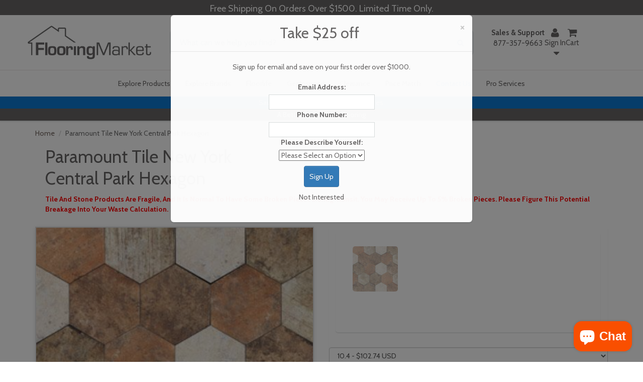

--- FILE ---
content_type: text/html; charset=utf-8
request_url: https://floorlife.com/products/paramount_porcelain_new_york_central_park_hexagon
body_size: 33206
content:

  
  
  

  <style>
    body {
      background: #f9f9f9;
      font-family: sans-serif;
      padding: 2rem;
      text-align: center;
    }
    .redirect-notice {
      max-width: 500px;
      margin: 5rem auto;
      padding: 2rem;
      background: #fff;
      border: 1px solid #ddd;
      box-shadow: 0 0 10px rgba(0,0,0,0.1);
      border-radius: 12px;
    }
  </style>

  <div class="redirect-notice">
    <h2>Redirecting you to Flooring Market…</h2>
    <p>Hang tight! You're being redirected to the updated product page on <strong>FlooringMarket.com</strong>.</p>
    <p>If nothing happens, <a href="https://flooringmarket.com/products//paramount_porcelain_new_york_central_park_hexagon">click here</a>.</p>
  </div>

  <meta http-equiv="refresh" content="0; url=https://flooringmarket.com/products//paramount_porcelain_new_york_central_park_hexagon">
  <script>
    setTimeout(() => {
      window.location.href = "https://flooringmarket.com/products//paramount_porcelain_new_york_central_park_hexagon";
    }, 2000);
  </script>



<!doctype html>

<html lang="en" class="noIE">
  <head>
    <script>
      <!-- Block floorlifemart from stealing our content. -->
      <!-- #BeOriginal -->
      if(document.URL.indexOf("floorlifemart.com") >= 0) {
        window.location.href = "floorlife.com";
      }

      if(top.location != self.location) {
        top.location = self.location;
      }
    </script>
    <!-- Global site tag (gtag.js) - Google Ads: 1049148250 -->
    <script async defer src="https://www.googletagmanager.com/gtag/js?id=AW-1049148250"></script>
    <script async defer>
      window.dataLayer = window.dataLayer || [];
      function gtag(){dataLayer.push(arguments);}
      gtag('js', new Date());

      gtag('config', 'AW-1049148250');
    </script>

    
      <script async defer>
        gtag('event', 'view_item', {
          'send_to': 'AW-1049148250',
          'value': 89.34,
          'items': [{
            'id': 746230415461,
            'google_business_vertical': 'retail'
          }]
        });
      </script>
    

    <script src="https://apis.google.com/js/platform.js?onload=renderBadge" async defer></script>
    <script async defer>
        window.renderBadge = function() {
        var ratingBadgeContainer = document.createElement("div");
        document.body.appendChild(ratingBadgeContainer);
        window.gapi.load('ratingbadge', function() {
          window.gapi.ratingbadge.render(ratingBadgeContainer, {"merchant_id": 5694616,"position": "BOTTOM_LEFT"});
        });
      }
    </script>

    <!-- Google Conversion Action Phone Call -->
    <script type="text/javascript" async defer>
          //(function(a,e,c,f,g,h,b,d){var k={ak:"1049148250",cl:"UnkRCLisongQ2vai9AM"};a[c]=a[c]||function(){(a[c].q=a[c].q||[]).push(arguments)};a[g]||(a[g]=k.ak);b=e.createElement(h);b.async=1;b.src="//www.gstatic.com/wcm/loader.js";d=e.getElementsByTagName(h)[0];d.parentNode.insertBefore(b,d);a[f]=function(b,d,e){a[c](2,b,k,d,null,new Date,e)};a[f]()})(window,document,"_googWcmImpl","_googWcmGet","_googWcmAk","script");

      gtag('config', 'AW-1049148250/UnkRCLisongQ2vai9AM', {
        'phone_conversion_number': '8669558453'
      });
    </script>

    <!-- Basic page needs ================================================== -->
    <meta charset="utf-8">
    <meta name="viewport" content="width=device-width, initial-scale=1, maximum-scale=1">
    <meta name="p:domain_verify" content="2f4f571d9cede8fae37d4e236cb355c5">

    
      <meta property="og:type" content="product">
      <meta property="og:title" content="Paramount Tile New York Central Park Hexagon">
      <meta property="og:description" content="


Width:
9 7/16"


Length:
10 7/8"


Coverage:
10.4 sq.ft./Carton


">
      <meta property="og:url" content="/products/paramount_porcelain_new_york_central_park_hexagon">
      <meta property="og:site_name" content="FloorLife">
      <meta property="product:price:amount" content="89.34">
      <meta property="product:price:currency" content="">
      <meta property="og:availability" content="instock">
    
    <!-- Title and description ================================================== -->
    <title>
      Paramount Tile New York Central Park Hexagon
      
      
       &ndash; FloorLife
    </title>

    
      <meta name="description" content="">
    

    <!-- Helpers ================================================== -->
    
	  
	
	<!-- shipping_rate_freight_60-->
  <meta property="og:type" content="product">
  <meta property="og:title" content="Paramount Tile New York Central Park Hexagon">
  
  <meta property="og:image" content="http://floorlife.com/cdn/shop/products/image_6ffd632e-ea0a-49bf-aba8-5ae07eaec820_grande.jpg?v=1545859544">
  <meta property="og:image:secure_url" content="https://floorlife.com/cdn/shop/products/image_6ffd632e-ea0a-49bf-aba8-5ae07eaec820_grande.jpg?v=1545859544">
  
  <meta property="og:price:amount" content="89.34">
  <meta property="og:price:currency" content="USD">

  



  <meta property="og:description" content="">

  <meta property="og:url" content="https://floorlife.com/products/paramount_porcelain_new_york_central_park_hexagon">
  <meta property="og:site_name" content="FloorLife">



<meta name="twitter:card" content="summary">

  <meta name="twitter:title" content="Paramount Tile New York Central Park Hexagon">
  <meta name="twitter:description" content="


Width:
9 7/16&quot;


Length:
10 7/8&quot;


Coverage:
10.4 sq.ft./Carton


">
  <meta name="twitter:image" content="https://floorlife.com/cdn/shop/products/image_6ffd632e-ea0a-49bf-aba8-5ae07eaec820_medium.jpg?v=1545859544">
  <meta name="twitter:image:width" content="240">
  <meta name="twitter:image:height" content="240">

    <link rel="canonical" href="https://floorlife.com/products/paramount_porcelain_new_york_central_park_hexagon">
    <meta name="viewport" content="width=device-width,initial-scale=1">
    <meta name="theme-color" content="#4e4e4e">

    
      <link rel="shortcut icon" href="//floorlife.com/cdn/shop/t/27/assets/favicon.png?v=135054071332457991671767127056" type="image/png">
      <link rel="icon" sizes="48x48" href="//floorlife.com/cdn/shop/t/27/assets/favicon_48x48.png?v=135054071332457991671767127056">
      <link rel="icon" sizes="96x96" href="//floorlife.com/cdn/shop/t/27/assets/favicon_96x96.png?v=135054071332457991671767127056">
      <link rel="icon" sizes="144x144" href="//floorlife.com/cdn/shop/t/27/assets/favicon_144x144.png?v=135054071332457991671767127056">
      <link rel="icon" sizes="192x192" href="//floorlife.com/cdn/shop/t/27/assets/favicon_192x192.png?v=135054071332457991671767127056">
      <link rel="icon" sizes="256x256" href="//floorlife.com/cdn/shop/t/27/assets/favicon_256x256.png?v=135054071332457991671767127056">
      <link rel="icon" sizes="384x384" href="//floorlife.com/cdn/shop/t/27/assets/favicon_384x384.png?v=135054071332457991671767127056">
      <link rel="icon" sizes="512x512" href="//floorlife.com/cdn/shop/t/27/assets/favicon_512x512.png?v=135054071332457991671767127056">
      <link rel="apple-touch-icon" sizes="57x57" href="//floorlife.com/cdn/shop/t/27/assets/favicon_57x57.png?v=135054071332457991671767127056">
      <link rel="apple-touch-icon" sizes="60x60" href="//floorlife.com/cdn/shop/t/27/assets/favicon_60x60.png?v=135054071332457991671767127056">
      <link rel="apple-touch-icon" sizes="72x72" href="//floorlife.com/cdn/shop/t/27/assets/favicon_72x72.png?v=135054071332457991671767127056">
      <link rel="apple-touch-icon" sizes="76x76" href="//floorlife.com/cdn/shop/t/27/assets/favicon_76x76.png?v=135054071332457991671767127056">
      <link rel="apple-touch-icon" sizes="114x114" href="//floorlife.com/cdn/shop/t/27/assets/favicon_114x114.png?v=135054071332457991671767127056">
      <link rel="apple-touch-icon" sizes="120x120" href="//floorlife.com/cdn/shop/t/27/assets/favicon_120x120.png?v=135054071332457991671767127056">
      <link rel="apple-touch-icon" sizes="152x152" href="//floorlife.com/cdn/shop/t/27/assets/favicon_152x152.png?v=135054071332457991671767127056">
      <link rel="apple-touch-icon" sizes="167x167" href="//floorlife.com/cdn/shop/t/27/assets/favicon_167x167.png?v=135054071332457991671767127056">
      <link rel="apple-touch-icon" sizes="180x180" href="//floorlife.com/cdn/shop/t/27/assets/favicon_180x180.png?v=135054071332457991671767127056">
    

    

    
    

    

    <div id="shopify-section-search-rules" class="shopify-section">
	<script>
      var wordCorrection = {};
        
      	
      	

      	 
      		wordCorrection["aqa"] = "aqua";
         
        
      	
      	

      	 
      		wordCorrection["hydroban"] = "hydro ban";
         
        
      	
      	

      	 
      		wordCorrection["hydrob"] = "hydro ban";
         
        
      	
      	

      	 
      		wordCorrection["hydroba"] = "hydro ban";
         
        
      	
      	

      	 
      		wordCorrection["stone tech"] = "stonetech";
         
        
      	
      	

      	 
      		wordCorrection["spectra lock"] = "spectralock";
         
        
      	
      	

      	 
      		wordCorrection["latisil"] = "latasil";
         
        
      	
      	

      	 
      		wordCorrection["real stone"] = "realstone";
         
        
      	
      	

      	 
      		wordCorrection["latticrete"] = "laticrete";
         
        
      	
      	

      	 
      		wordCorrection["spectra loc"] = "spectralock";
         
        
      	
      	

      	 
      		wordCorrection["spectra lo"] = "spectralock";
         
        
      	
      	

      	 
      		wordCorrection["latisi"] = "latasil";
         
        
      	
      	

      	 
      		wordCorrection["msu"] = "msi";
         
        
      	
      	

      	 
        
      	
      	

      	 
      		wordCorrection["dupont"] = "stonetech";
         
        
      	
      	

      	 
      		wordCorrection["dupo"] = "stonetech";
         
        
      	
      	

      	 
      		wordCorrection["dupon"] = "stonetech";
         
        
      	
      	

      	 
      
    </script>





</div>
    <!-- Header hook for plugins ================================================== -->
    <script>window.performance && window.performance.mark && window.performance.mark('shopify.content_for_header.start');</script><meta name="google-site-verification" content="8bJLBOyw6TwhbRvv7vMKTN15VqcF9N0AeG3ebNXNE68">
<meta id="shopify-digital-wallet" name="shopify-digital-wallet" content="/15456305/digital_wallets/dialog">
<meta name="shopify-checkout-api-token" content="3e0cd477de526554103f8e9bb9c3e632">
<meta id="in-context-paypal-metadata" data-shop-id="15456305" data-venmo-supported="false" data-environment="production" data-locale="en_US" data-paypal-v4="true" data-currency="USD">
<link rel="alternate" type="application/json+oembed" href="https://floorlife.com/products/paramount_porcelain_new_york_central_park_hexagon.oembed">
<script async="async" src="/checkouts/internal/preloads.js?locale=en-US"></script>
<link rel="preconnect" href="https://shop.app" crossorigin="anonymous">
<script async="async" src="https://shop.app/checkouts/internal/preloads.js?locale=en-US&shop_id=15456305" crossorigin="anonymous"></script>
<script id="apple-pay-shop-capabilities" type="application/json">{"shopId":15456305,"countryCode":"US","currencyCode":"USD","merchantCapabilities":["supports3DS"],"merchantId":"gid:\/\/shopify\/Shop\/15456305","merchantName":"FloorLife","requiredBillingContactFields":["postalAddress","email","phone"],"requiredShippingContactFields":["postalAddress","email","phone"],"shippingType":"shipping","supportedNetworks":["visa","masterCard","amex","discover","elo","jcb"],"total":{"type":"pending","label":"FloorLife","amount":"1.00"},"shopifyPaymentsEnabled":true,"supportsSubscriptions":true}</script>
<script id="shopify-features" type="application/json">{"accessToken":"3e0cd477de526554103f8e9bb9c3e632","betas":["rich-media-storefront-analytics"],"domain":"floorlife.com","predictiveSearch":true,"shopId":15456305,"locale":"en"}</script>
<script>var Shopify = Shopify || {};
Shopify.shop = "floorlife.myshopify.com";
Shopify.locale = "en";
Shopify.currency = {"active":"USD","rate":"1.0"};
Shopify.country = "US";
Shopify.theme = {"name":"floorlife.com\/main","id":141963853898,"schema_name":null,"schema_version":null,"theme_store_id":null,"role":"main"};
Shopify.theme.handle = "null";
Shopify.theme.style = {"id":null,"handle":null};
Shopify.cdnHost = "floorlife.com/cdn";
Shopify.routes = Shopify.routes || {};
Shopify.routes.root = "/";</script>
<script type="module">!function(o){(o.Shopify=o.Shopify||{}).modules=!0}(window);</script>
<script>!function(o){function n(){var o=[];function n(){o.push(Array.prototype.slice.apply(arguments))}return n.q=o,n}var t=o.Shopify=o.Shopify||{};t.loadFeatures=n(),t.autoloadFeatures=n()}(window);</script>
<script>
  window.ShopifyPay = window.ShopifyPay || {};
  window.ShopifyPay.apiHost = "shop.app\/pay";
  window.ShopifyPay.redirectState = null;
</script>
<script id="shop-js-analytics" type="application/json">{"pageType":"product"}</script>
<script defer="defer" async type="module" src="//floorlife.com/cdn/shopifycloud/shop-js/modules/v2/client.init-shop-cart-sync_BdyHc3Nr.en.esm.js"></script>
<script defer="defer" async type="module" src="//floorlife.com/cdn/shopifycloud/shop-js/modules/v2/chunk.common_Daul8nwZ.esm.js"></script>
<script type="module">
  await import("//floorlife.com/cdn/shopifycloud/shop-js/modules/v2/client.init-shop-cart-sync_BdyHc3Nr.en.esm.js");
await import("//floorlife.com/cdn/shopifycloud/shop-js/modules/v2/chunk.common_Daul8nwZ.esm.js");

  window.Shopify.SignInWithShop?.initShopCartSync?.({"fedCMEnabled":true,"windoidEnabled":true});

</script>
<script>
  window.Shopify = window.Shopify || {};
  if (!window.Shopify.featureAssets) window.Shopify.featureAssets = {};
  window.Shopify.featureAssets['shop-js'] = {"shop-cart-sync":["modules/v2/client.shop-cart-sync_QYOiDySF.en.esm.js","modules/v2/chunk.common_Daul8nwZ.esm.js"],"init-fed-cm":["modules/v2/client.init-fed-cm_DchLp9rc.en.esm.js","modules/v2/chunk.common_Daul8nwZ.esm.js"],"shop-button":["modules/v2/client.shop-button_OV7bAJc5.en.esm.js","modules/v2/chunk.common_Daul8nwZ.esm.js"],"init-windoid":["modules/v2/client.init-windoid_DwxFKQ8e.en.esm.js","modules/v2/chunk.common_Daul8nwZ.esm.js"],"shop-cash-offers":["modules/v2/client.shop-cash-offers_DWtL6Bq3.en.esm.js","modules/v2/chunk.common_Daul8nwZ.esm.js","modules/v2/chunk.modal_CQq8HTM6.esm.js"],"shop-toast-manager":["modules/v2/client.shop-toast-manager_CX9r1SjA.en.esm.js","modules/v2/chunk.common_Daul8nwZ.esm.js"],"init-shop-email-lookup-coordinator":["modules/v2/client.init-shop-email-lookup-coordinator_UhKnw74l.en.esm.js","modules/v2/chunk.common_Daul8nwZ.esm.js"],"pay-button":["modules/v2/client.pay-button_DzxNnLDY.en.esm.js","modules/v2/chunk.common_Daul8nwZ.esm.js"],"avatar":["modules/v2/client.avatar_BTnouDA3.en.esm.js"],"init-shop-cart-sync":["modules/v2/client.init-shop-cart-sync_BdyHc3Nr.en.esm.js","modules/v2/chunk.common_Daul8nwZ.esm.js"],"shop-login-button":["modules/v2/client.shop-login-button_D8B466_1.en.esm.js","modules/v2/chunk.common_Daul8nwZ.esm.js","modules/v2/chunk.modal_CQq8HTM6.esm.js"],"init-customer-accounts-sign-up":["modules/v2/client.init-customer-accounts-sign-up_C8fpPm4i.en.esm.js","modules/v2/client.shop-login-button_D8B466_1.en.esm.js","modules/v2/chunk.common_Daul8nwZ.esm.js","modules/v2/chunk.modal_CQq8HTM6.esm.js"],"init-shop-for-new-customer-accounts":["modules/v2/client.init-shop-for-new-customer-accounts_CVTO0Ztu.en.esm.js","modules/v2/client.shop-login-button_D8B466_1.en.esm.js","modules/v2/chunk.common_Daul8nwZ.esm.js","modules/v2/chunk.modal_CQq8HTM6.esm.js"],"init-customer-accounts":["modules/v2/client.init-customer-accounts_dRgKMfrE.en.esm.js","modules/v2/client.shop-login-button_D8B466_1.en.esm.js","modules/v2/chunk.common_Daul8nwZ.esm.js","modules/v2/chunk.modal_CQq8HTM6.esm.js"],"shop-follow-button":["modules/v2/client.shop-follow-button_CkZpjEct.en.esm.js","modules/v2/chunk.common_Daul8nwZ.esm.js","modules/v2/chunk.modal_CQq8HTM6.esm.js"],"lead-capture":["modules/v2/client.lead-capture_BntHBhfp.en.esm.js","modules/v2/chunk.common_Daul8nwZ.esm.js","modules/v2/chunk.modal_CQq8HTM6.esm.js"],"checkout-modal":["modules/v2/client.checkout-modal_CfxcYbTm.en.esm.js","modules/v2/chunk.common_Daul8nwZ.esm.js","modules/v2/chunk.modal_CQq8HTM6.esm.js"],"shop-login":["modules/v2/client.shop-login_Da4GZ2H6.en.esm.js","modules/v2/chunk.common_Daul8nwZ.esm.js","modules/v2/chunk.modal_CQq8HTM6.esm.js"],"payment-terms":["modules/v2/client.payment-terms_MV4M3zvL.en.esm.js","modules/v2/chunk.common_Daul8nwZ.esm.js","modules/v2/chunk.modal_CQq8HTM6.esm.js"]};
</script>
<script id="__st">var __st={"a":15456305,"offset":-21600,"reqid":"67f144a7-72ec-4232-b150-2720f4dce043-1769001089","pageurl":"floorlife.com\/products\/paramount_porcelain_new_york_central_park_hexagon","u":"8a2adbb78406","p":"product","rtyp":"product","rid":746230415461};</script>
<script>window.ShopifyPaypalV4VisibilityTracking = true;</script>
<script id="captcha-bootstrap">!function(){'use strict';const t='contact',e='account',n='new_comment',o=[[t,t],['blogs',n],['comments',n],[t,'customer']],c=[[e,'customer_login'],[e,'guest_login'],[e,'recover_customer_password'],[e,'create_customer']],r=t=>t.map((([t,e])=>`form[action*='/${t}']:not([data-nocaptcha='true']) input[name='form_type'][value='${e}']`)).join(','),a=t=>()=>t?[...document.querySelectorAll(t)].map((t=>t.form)):[];function s(){const t=[...o],e=r(t);return a(e)}const i='password',u='form_key',d=['recaptcha-v3-token','g-recaptcha-response','h-captcha-response',i],f=()=>{try{return window.sessionStorage}catch{return}},m='__shopify_v',_=t=>t.elements[u];function p(t,e,n=!1){try{const o=window.sessionStorage,c=JSON.parse(o.getItem(e)),{data:r}=function(t){const{data:e,action:n}=t;return t[m]||n?{data:e,action:n}:{data:t,action:n}}(c);for(const[e,n]of Object.entries(r))t.elements[e]&&(t.elements[e].value=n);n&&o.removeItem(e)}catch(o){console.error('form repopulation failed',{error:o})}}const l='form_type',E='cptcha';function T(t){t.dataset[E]=!0}const w=window,h=w.document,L='Shopify',v='ce_forms',y='captcha';let A=!1;((t,e)=>{const n=(g='f06e6c50-85a8-45c8-87d0-21a2b65856fe',I='https://cdn.shopify.com/shopifycloud/storefront-forms-hcaptcha/ce_storefront_forms_captcha_hcaptcha.v1.5.2.iife.js',D={infoText:'Protected by hCaptcha',privacyText:'Privacy',termsText:'Terms'},(t,e,n)=>{const o=w[L][v],c=o.bindForm;if(c)return c(t,g,e,D).then(n);var r;o.q.push([[t,g,e,D],n]),r=I,A||(h.body.append(Object.assign(h.createElement('script'),{id:'captcha-provider',async:!0,src:r})),A=!0)});var g,I,D;w[L]=w[L]||{},w[L][v]=w[L][v]||{},w[L][v].q=[],w[L][y]=w[L][y]||{},w[L][y].protect=function(t,e){n(t,void 0,e),T(t)},Object.freeze(w[L][y]),function(t,e,n,w,h,L){const[v,y,A,g]=function(t,e,n){const i=e?o:[],u=t?c:[],d=[...i,...u],f=r(d),m=r(i),_=r(d.filter((([t,e])=>n.includes(e))));return[a(f),a(m),a(_),s()]}(w,h,L),I=t=>{const e=t.target;return e instanceof HTMLFormElement?e:e&&e.form},D=t=>v().includes(t);t.addEventListener('submit',(t=>{const e=I(t);if(!e)return;const n=D(e)&&!e.dataset.hcaptchaBound&&!e.dataset.recaptchaBound,o=_(e),c=g().includes(e)&&(!o||!o.value);(n||c)&&t.preventDefault(),c&&!n&&(function(t){try{if(!f())return;!function(t){const e=f();if(!e)return;const n=_(t);if(!n)return;const o=n.value;o&&e.removeItem(o)}(t);const e=Array.from(Array(32),(()=>Math.random().toString(36)[2])).join('');!function(t,e){_(t)||t.append(Object.assign(document.createElement('input'),{type:'hidden',name:u})),t.elements[u].value=e}(t,e),function(t,e){const n=f();if(!n)return;const o=[...t.querySelectorAll(`input[type='${i}']`)].map((({name:t})=>t)),c=[...d,...o],r={};for(const[a,s]of new FormData(t).entries())c.includes(a)||(r[a]=s);n.setItem(e,JSON.stringify({[m]:1,action:t.action,data:r}))}(t,e)}catch(e){console.error('failed to persist form',e)}}(e),e.submit())}));const S=(t,e)=>{t&&!t.dataset[E]&&(n(t,e.some((e=>e===t))),T(t))};for(const o of['focusin','change'])t.addEventListener(o,(t=>{const e=I(t);D(e)&&S(e,y())}));const B=e.get('form_key'),M=e.get(l),P=B&&M;t.addEventListener('DOMContentLoaded',(()=>{const t=y();if(P)for(const e of t)e.elements[l].value===M&&p(e,B);[...new Set([...A(),...v().filter((t=>'true'===t.dataset.shopifyCaptcha))])].forEach((e=>S(e,t)))}))}(h,new URLSearchParams(w.location.search),n,t,e,['guest_login'])})(!0,!0)}();</script>
<script integrity="sha256-4kQ18oKyAcykRKYeNunJcIwy7WH5gtpwJnB7kiuLZ1E=" data-source-attribution="shopify.loadfeatures" defer="defer" src="//floorlife.com/cdn/shopifycloud/storefront/assets/storefront/load_feature-a0a9edcb.js" crossorigin="anonymous"></script>
<script crossorigin="anonymous" defer="defer" src="//floorlife.com/cdn/shopifycloud/storefront/assets/shopify_pay/storefront-65b4c6d7.js?v=20250812"></script>
<script data-source-attribution="shopify.dynamic_checkout.dynamic.init">var Shopify=Shopify||{};Shopify.PaymentButton=Shopify.PaymentButton||{isStorefrontPortableWallets:!0,init:function(){window.Shopify.PaymentButton.init=function(){};var t=document.createElement("script");t.src="https://floorlife.com/cdn/shopifycloud/portable-wallets/latest/portable-wallets.en.js",t.type="module",document.head.appendChild(t)}};
</script>
<script data-source-attribution="shopify.dynamic_checkout.buyer_consent">
  function portableWalletsHideBuyerConsent(e){var t=document.getElementById("shopify-buyer-consent"),n=document.getElementById("shopify-subscription-policy-button");t&&n&&(t.classList.add("hidden"),t.setAttribute("aria-hidden","true"),n.removeEventListener("click",e))}function portableWalletsShowBuyerConsent(e){var t=document.getElementById("shopify-buyer-consent"),n=document.getElementById("shopify-subscription-policy-button");t&&n&&(t.classList.remove("hidden"),t.removeAttribute("aria-hidden"),n.addEventListener("click",e))}window.Shopify?.PaymentButton&&(window.Shopify.PaymentButton.hideBuyerConsent=portableWalletsHideBuyerConsent,window.Shopify.PaymentButton.showBuyerConsent=portableWalletsShowBuyerConsent);
</script>
<script data-source-attribution="shopify.dynamic_checkout.cart.bootstrap">document.addEventListener("DOMContentLoaded",(function(){function t(){return document.querySelector("shopify-accelerated-checkout-cart, shopify-accelerated-checkout")}if(t())Shopify.PaymentButton.init();else{new MutationObserver((function(e,n){t()&&(Shopify.PaymentButton.init(),n.disconnect())})).observe(document.body,{childList:!0,subtree:!0})}}));
</script>
<link id="shopify-accelerated-checkout-styles" rel="stylesheet" media="screen" href="https://floorlife.com/cdn/shopifycloud/portable-wallets/latest/accelerated-checkout-backwards-compat.css" crossorigin="anonymous">
<style id="shopify-accelerated-checkout-cart">
        #shopify-buyer-consent {
  margin-top: 1em;
  display: inline-block;
  width: 100%;
}

#shopify-buyer-consent.hidden {
  display: none;
}

#shopify-subscription-policy-button {
  background: none;
  border: none;
  padding: 0;
  text-decoration: underline;
  font-size: inherit;
  cursor: pointer;
}

#shopify-subscription-policy-button::before {
  box-shadow: none;
}

      </style>

<script>window.performance && window.performance.mark && window.performance.mark('shopify.content_for_header.end');</script>

    <!--[if lt IE 9]> <script src="//html5shiv.googlecode.com/svn/trunk/html5.js" type="text/javascript"></script> <![endif]-->

    

    <!-- lazy load -->
    <script src="//floorlife.com/cdn/shop/t/27/assets/lazysizes.min.js?v=177030637067618257841767127053" async defer></script>

    <script src="//floorlife.com/cdn/shop/t/27/assets/jquery.js?v=28577836119606976961767127055" type="text/javascript"></script>
    <script src="//floorlife.com/cdn/shop/t/27/assets/loadCSS.js?v=170035097521134263681767127053" type="text/javascript"></script>

    
      <script src="//floorlife.com/cdn/shopifycloud/storefront/assets/themes_support/option_selection-b017cd28.js" type="text/javascript"></script>
    

    <!-- Theme Global App JS ================================================== -->

    

    <script async defer>
      var app = app || {
        data:{
          template:"product",
          money_format: "${{amount}}"
        }
      }
    </script>

    <script>
      $(document).ready(function(){
             $(document).on('focusout','.coverage',function(){
                 var proId = $(this).attr('data-id');

                 var quan = parseInt($(this).val(),10);

                 if( typeof quan === 'undefined' || quan != quan || quan <= 0)
                     quan = 1;

                 var calcPerUnit = parseFloat( $('.calcPerUnit[data-id='+proId+']').val() );
                 var total = Math.ceil( quan / calcPerUnit);
                 var newQuan = parseFloat(total * calcPerUnit).toFixed(2);
                 $(this).val(newQuan);

                 $('.quantity[data-id='+proId+']').val(total).change();
             });

             $(document).on('focusout','.quantity',function(){
                 var proId = $(this).attr('data-id');

                 var total = parseInt($(this).val(),10);

                 if( typeof total === 'undefined' || total != total || total <= 0)
                     total = 1;

                 var calcPerUnit = parseFloat( $('.calcPerUnit[data-id='+proId+']').val() );
                 var newQuan = Math.ceil( total * calcPerUnit).toFixed(2);

                 $('.coverage[data-id='+proId+']').val(newQuan).change();

                 $(this).val(total);
             });

             $(document).on('click','.minus_btn_ctn',function(){
                 var proId = $(this).attr('data-id');

                 var total = parseInt($('.quantity[data-id='+proId+']').val(),10);
                 total--;

                 if(total < 1)
                     total = 1;

                 $('.quantity[data-id='+proId+']').val(total).change();

                 var calcPerUnit = parseFloat( $('.calcPerUnit[data-id='+proId+']').val() );
                 var newTotal = parseFloat( total * calcPerUnit ).toFixed(2);

                 $('.coverage[data-id='+proId+']').val(newTotal).change();
             });

             $(document).on('click','.plus_btn_ctn',function(e){
                 var proId = $(this).attr('data-id');

                 var total = parseInt($('.quantity[data-id='+proId+']').val(),10);
                 total++;

                 $('.quantity[data-id='+proId+']').val(total).change();
                 var calcPerUnit = parseFloat( $('.calcPerUnit[data-id='+proId+']').val() );
                 var newTotal = parseFloat( total * calcPerUnit ).toFixed(2);

                 $('.coverage[data-id='+proId+']').val(newTotal).change();
             });

            $(document).on('click','.minus_btn_2',function(){
                 var proId = $(this).attr('data-id');

                 var total = parseInt($('.quantity[data-id='+proId+']').val(),10);
                 total--;

                 if(total < 1)
                     total = 1;

                 $('.quantity[data-id='+proId+']').val(total).change();


                 $('.coverage[data-id='+proId+']').val(newTotal).change();
             });

           $(document).on('click','.plus_btn_2',function(e){
                 var proId = $(this).attr('data-id');

                 var total = parseInt($('.quantity[data-id='+proId+']').val(),10);
                 total++;

                 $('.quantity[data-id='+proId+']').val(total).change();

                 $('.coverage[data-id='+proId+']').val(newTotal).change();
             });

       });
    </script>
    <link rel="preload" href="//floorlife.com/cdn/shop/t/27/assets/apps.css?v=52451746838937114781767127054" as="style" onload="this.onload=null;this.rel='stylesheet'">
    <script>
      loadCSS( "//floorlife.com/cdn/shop/t/27/assets/apps.css?v=52451746838937114781767127054");
    </script>
    <noscript><link rel="stylesheet" href="//floorlife.com/cdn/shop/t/27/assets/apps.css?v=52451746838937114781767127054"></noscript>

    <link rel="preload" href="//floorlife.com/cdn/shop/t/27/assets/style.css?v=161593475895058320031767127065" as="style" onload="this.onload=null;this.rel='stylesheet'">
    <script>
      loadCSS( "//floorlife.com/cdn/shop/t/27/assets/style.css?v=161593475895058320031767127065");
    </script>
    <noscript><link rel="stylesheet" href="//floorlife.com/cdn/shop/t/27/assets/style.css?v=161593475895058320031767127065"></noscript>

    <link href="//floorlife.com/cdn/shop/t/27/assets/nav.scss.css?v=75603826564222394791767127065" rel="stylesheet" type="text/css" media="all" />

    
      <link
        rel="stylesheet"
        rel="preload"
        as="style"
        type="text/css"
        href="//fonts.googleapis.com/css?family=Cabin:300,400,700,900&display=swap"
      >
    

    
  <link href="https://monorail-edge.shopifysvc.com" rel="dns-prefetch">
<script>(function(){if ("sendBeacon" in navigator && "performance" in window) {try {var session_token_from_headers = performance.getEntriesByType('navigation')[0].serverTiming.find(x => x.name == '_s').description;} catch {var session_token_from_headers = undefined;}var session_cookie_matches = document.cookie.match(/_shopify_s=([^;]*)/);var session_token_from_cookie = session_cookie_matches && session_cookie_matches.length === 2 ? session_cookie_matches[1] : "";var session_token = session_token_from_headers || session_token_from_cookie || "";function handle_abandonment_event(e) {var entries = performance.getEntries().filter(function(entry) {return /monorail-edge.shopifysvc.com/.test(entry.name);});if (!window.abandonment_tracked && entries.length === 0) {window.abandonment_tracked = true;var currentMs = Date.now();var navigation_start = performance.timing.navigationStart;var payload = {shop_id: 15456305,url: window.location.href,navigation_start,duration: currentMs - navigation_start,session_token,page_type: "product"};window.navigator.sendBeacon("https://monorail-edge.shopifysvc.com/v1/produce", JSON.stringify({schema_id: "online_store_buyer_site_abandonment/1.1",payload: payload,metadata: {event_created_at_ms: currentMs,event_sent_at_ms: currentMs}}));}}window.addEventListener('pagehide', handle_abandonment_event);}}());</script>
<script id="web-pixels-manager-setup">(function e(e,d,r,n,o){if(void 0===o&&(o={}),!Boolean(null===(a=null===(i=window.Shopify)||void 0===i?void 0:i.analytics)||void 0===a?void 0:a.replayQueue)){var i,a;window.Shopify=window.Shopify||{};var t=window.Shopify;t.analytics=t.analytics||{};var s=t.analytics;s.replayQueue=[],s.publish=function(e,d,r){return s.replayQueue.push([e,d,r]),!0};try{self.performance.mark("wpm:start")}catch(e){}var l=function(){var e={modern:/Edge?\/(1{2}[4-9]|1[2-9]\d|[2-9]\d{2}|\d{4,})\.\d+(\.\d+|)|Firefox\/(1{2}[4-9]|1[2-9]\d|[2-9]\d{2}|\d{4,})\.\d+(\.\d+|)|Chrom(ium|e)\/(9{2}|\d{3,})\.\d+(\.\d+|)|(Maci|X1{2}).+ Version\/(15\.\d+|(1[6-9]|[2-9]\d|\d{3,})\.\d+)([,.]\d+|)( \(\w+\)|)( Mobile\/\w+|) Safari\/|Chrome.+OPR\/(9{2}|\d{3,})\.\d+\.\d+|(CPU[ +]OS|iPhone[ +]OS|CPU[ +]iPhone|CPU IPhone OS|CPU iPad OS)[ +]+(15[._]\d+|(1[6-9]|[2-9]\d|\d{3,})[._]\d+)([._]\d+|)|Android:?[ /-](13[3-9]|1[4-9]\d|[2-9]\d{2}|\d{4,})(\.\d+|)(\.\d+|)|Android.+Firefox\/(13[5-9]|1[4-9]\d|[2-9]\d{2}|\d{4,})\.\d+(\.\d+|)|Android.+Chrom(ium|e)\/(13[3-9]|1[4-9]\d|[2-9]\d{2}|\d{4,})\.\d+(\.\d+|)|SamsungBrowser\/([2-9]\d|\d{3,})\.\d+/,legacy:/Edge?\/(1[6-9]|[2-9]\d|\d{3,})\.\d+(\.\d+|)|Firefox\/(5[4-9]|[6-9]\d|\d{3,})\.\d+(\.\d+|)|Chrom(ium|e)\/(5[1-9]|[6-9]\d|\d{3,})\.\d+(\.\d+|)([\d.]+$|.*Safari\/(?![\d.]+ Edge\/[\d.]+$))|(Maci|X1{2}).+ Version\/(10\.\d+|(1[1-9]|[2-9]\d|\d{3,})\.\d+)([,.]\d+|)( \(\w+\)|)( Mobile\/\w+|) Safari\/|Chrome.+OPR\/(3[89]|[4-9]\d|\d{3,})\.\d+\.\d+|(CPU[ +]OS|iPhone[ +]OS|CPU[ +]iPhone|CPU IPhone OS|CPU iPad OS)[ +]+(10[._]\d+|(1[1-9]|[2-9]\d|\d{3,})[._]\d+)([._]\d+|)|Android:?[ /-](13[3-9]|1[4-9]\d|[2-9]\d{2}|\d{4,})(\.\d+|)(\.\d+|)|Mobile Safari.+OPR\/([89]\d|\d{3,})\.\d+\.\d+|Android.+Firefox\/(13[5-9]|1[4-9]\d|[2-9]\d{2}|\d{4,})\.\d+(\.\d+|)|Android.+Chrom(ium|e)\/(13[3-9]|1[4-9]\d|[2-9]\d{2}|\d{4,})\.\d+(\.\d+|)|Android.+(UC? ?Browser|UCWEB|U3)[ /]?(15\.([5-9]|\d{2,})|(1[6-9]|[2-9]\d|\d{3,})\.\d+)\.\d+|SamsungBrowser\/(5\.\d+|([6-9]|\d{2,})\.\d+)|Android.+MQ{2}Browser\/(14(\.(9|\d{2,})|)|(1[5-9]|[2-9]\d|\d{3,})(\.\d+|))(\.\d+|)|K[Aa][Ii]OS\/(3\.\d+|([4-9]|\d{2,})\.\d+)(\.\d+|)/},d=e.modern,r=e.legacy,n=navigator.userAgent;return n.match(d)?"modern":n.match(r)?"legacy":"unknown"}(),u="modern"===l?"modern":"legacy",c=(null!=n?n:{modern:"",legacy:""})[u],f=function(e){return[e.baseUrl,"/wpm","/b",e.hashVersion,"modern"===e.buildTarget?"m":"l",".js"].join("")}({baseUrl:d,hashVersion:r,buildTarget:u}),m=function(e){var d=e.version,r=e.bundleTarget,n=e.surface,o=e.pageUrl,i=e.monorailEndpoint;return{emit:function(e){var a=e.status,t=e.errorMsg,s=(new Date).getTime(),l=JSON.stringify({metadata:{event_sent_at_ms:s},events:[{schema_id:"web_pixels_manager_load/3.1",payload:{version:d,bundle_target:r,page_url:o,status:a,surface:n,error_msg:t},metadata:{event_created_at_ms:s}}]});if(!i)return console&&console.warn&&console.warn("[Web Pixels Manager] No Monorail endpoint provided, skipping logging."),!1;try{return self.navigator.sendBeacon.bind(self.navigator)(i,l)}catch(e){}var u=new XMLHttpRequest;try{return u.open("POST",i,!0),u.setRequestHeader("Content-Type","text/plain"),u.send(l),!0}catch(e){return console&&console.warn&&console.warn("[Web Pixels Manager] Got an unhandled error while logging to Monorail."),!1}}}}({version:r,bundleTarget:l,surface:e.surface,pageUrl:self.location.href,monorailEndpoint:e.monorailEndpoint});try{o.browserTarget=l,function(e){var d=e.src,r=e.async,n=void 0===r||r,o=e.onload,i=e.onerror,a=e.sri,t=e.scriptDataAttributes,s=void 0===t?{}:t,l=document.createElement("script"),u=document.querySelector("head"),c=document.querySelector("body");if(l.async=n,l.src=d,a&&(l.integrity=a,l.crossOrigin="anonymous"),s)for(var f in s)if(Object.prototype.hasOwnProperty.call(s,f))try{l.dataset[f]=s[f]}catch(e){}if(o&&l.addEventListener("load",o),i&&l.addEventListener("error",i),u)u.appendChild(l);else{if(!c)throw new Error("Did not find a head or body element to append the script");c.appendChild(l)}}({src:f,async:!0,onload:function(){if(!function(){var e,d;return Boolean(null===(d=null===(e=window.Shopify)||void 0===e?void 0:e.analytics)||void 0===d?void 0:d.initialized)}()){var d=window.webPixelsManager.init(e)||void 0;if(d){var r=window.Shopify.analytics;r.replayQueue.forEach((function(e){var r=e[0],n=e[1],o=e[2];d.publishCustomEvent(r,n,o)})),r.replayQueue=[],r.publish=d.publishCustomEvent,r.visitor=d.visitor,r.initialized=!0}}},onerror:function(){return m.emit({status:"failed",errorMsg:"".concat(f," has failed to load")})},sri:function(e){var d=/^sha384-[A-Za-z0-9+/=]+$/;return"string"==typeof e&&d.test(e)}(c)?c:"",scriptDataAttributes:o}),m.emit({status:"loading"})}catch(e){m.emit({status:"failed",errorMsg:(null==e?void 0:e.message)||"Unknown error"})}}})({shopId: 15456305,storefrontBaseUrl: "https://floorlife.com",extensionsBaseUrl: "https://extensions.shopifycdn.com/cdn/shopifycloud/web-pixels-manager",monorailEndpoint: "https://monorail-edge.shopifysvc.com/unstable/produce_batch",surface: "storefront-renderer",enabledBetaFlags: ["2dca8a86"],webPixelsConfigList: [{"id":"75333706","eventPayloadVersion":"v1","runtimeContext":"LAX","scriptVersion":"1","type":"CUSTOM","privacyPurposes":["ANALYTICS"],"name":"Google Analytics tag (migrated)"},{"id":"shopify-app-pixel","configuration":"{}","eventPayloadVersion":"v1","runtimeContext":"STRICT","scriptVersion":"0450","apiClientId":"shopify-pixel","type":"APP","privacyPurposes":["ANALYTICS","MARKETING"]},{"id":"shopify-custom-pixel","eventPayloadVersion":"v1","runtimeContext":"LAX","scriptVersion":"0450","apiClientId":"shopify-pixel","type":"CUSTOM","privacyPurposes":["ANALYTICS","MARKETING"]}],isMerchantRequest: false,initData: {"shop":{"name":"FloorLife","paymentSettings":{"currencyCode":"USD"},"myshopifyDomain":"floorlife.myshopify.com","countryCode":"US","storefrontUrl":"https:\/\/floorlife.com"},"customer":null,"cart":null,"checkout":null,"productVariants":[{"price":{"amount":89.34,"currencyCode":"USD"},"product":{"title":"Paramount Tile New York Central Park Hexagon","vendor":"Paramount","id":"746230415461","untranslatedTitle":"Paramount Tile New York Central Park Hexagon","url":"\/products\/paramount_porcelain_new_york_central_park_hexagon","type":"Paramount"},"id":"8119395745893","image":{"src":"\/\/floorlife.com\/cdn\/shop\/products\/image_6ffd632e-ea0a-49bf-aba8-5ae07eaec820.jpg?v=1545859544"},"sku":"1048414","title":"10.4","untranslatedTitle":"10.4"}],"purchasingCompany":null},},"https://floorlife.com/cdn","fcfee988w5aeb613cpc8e4bc33m6693e112",{"modern":"","legacy":""},{"shopId":"15456305","storefrontBaseUrl":"https:\/\/floorlife.com","extensionBaseUrl":"https:\/\/extensions.shopifycdn.com\/cdn\/shopifycloud\/web-pixels-manager","surface":"storefront-renderer","enabledBetaFlags":"[\"2dca8a86\"]","isMerchantRequest":"false","hashVersion":"fcfee988w5aeb613cpc8e4bc33m6693e112","publish":"custom","events":"[[\"page_viewed\",{}],[\"product_viewed\",{\"productVariant\":{\"price\":{\"amount\":89.34,\"currencyCode\":\"USD\"},\"product\":{\"title\":\"Paramount Tile New York Central Park Hexagon\",\"vendor\":\"Paramount\",\"id\":\"746230415461\",\"untranslatedTitle\":\"Paramount Tile New York Central Park Hexagon\",\"url\":\"\/products\/paramount_porcelain_new_york_central_park_hexagon\",\"type\":\"Paramount\"},\"id\":\"8119395745893\",\"image\":{\"src\":\"\/\/floorlife.com\/cdn\/shop\/products\/image_6ffd632e-ea0a-49bf-aba8-5ae07eaec820.jpg?v=1545859544\"},\"sku\":\"1048414\",\"title\":\"10.4\",\"untranslatedTitle\":\"10.4\"}}]]"});</script><script>
  window.ShopifyAnalytics = window.ShopifyAnalytics || {};
  window.ShopifyAnalytics.meta = window.ShopifyAnalytics.meta || {};
  window.ShopifyAnalytics.meta.currency = 'USD';
  var meta = {"product":{"id":746230415461,"gid":"gid:\/\/shopify\/Product\/746230415461","vendor":"Paramount","type":"Paramount","handle":"paramount_porcelain_new_york_central_park_hexagon","variants":[{"id":8119395745893,"price":8934,"name":"Paramount Tile New York Central Park Hexagon - 10.4","public_title":"10.4","sku":"1048414"}],"remote":false},"page":{"pageType":"product","resourceType":"product","resourceId":746230415461,"requestId":"67f144a7-72ec-4232-b150-2720f4dce043-1769001089"}};
  for (var attr in meta) {
    window.ShopifyAnalytics.meta[attr] = meta[attr];
  }
</script>
<script class="analytics">
  (function () {
    var customDocumentWrite = function(content) {
      var jquery = null;

      if (window.jQuery) {
        jquery = window.jQuery;
      } else if (window.Checkout && window.Checkout.$) {
        jquery = window.Checkout.$;
      }

      if (jquery) {
        jquery('body').append(content);
      }
    };

    var hasLoggedConversion = function(token) {
      if (token) {
        return document.cookie.indexOf('loggedConversion=' + token) !== -1;
      }
      return false;
    }

    var setCookieIfConversion = function(token) {
      if (token) {
        var twoMonthsFromNow = new Date(Date.now());
        twoMonthsFromNow.setMonth(twoMonthsFromNow.getMonth() + 2);

        document.cookie = 'loggedConversion=' + token + '; expires=' + twoMonthsFromNow;
      }
    }

    var trekkie = window.ShopifyAnalytics.lib = window.trekkie = window.trekkie || [];
    if (trekkie.integrations) {
      return;
    }
    trekkie.methods = [
      'identify',
      'page',
      'ready',
      'track',
      'trackForm',
      'trackLink'
    ];
    trekkie.factory = function(method) {
      return function() {
        var args = Array.prototype.slice.call(arguments);
        args.unshift(method);
        trekkie.push(args);
        return trekkie;
      };
    };
    for (var i = 0; i < trekkie.methods.length; i++) {
      var key = trekkie.methods[i];
      trekkie[key] = trekkie.factory(key);
    }
    trekkie.load = function(config) {
      trekkie.config = config || {};
      trekkie.config.initialDocumentCookie = document.cookie;
      var first = document.getElementsByTagName('script')[0];
      var script = document.createElement('script');
      script.type = 'text/javascript';
      script.onerror = function(e) {
        var scriptFallback = document.createElement('script');
        scriptFallback.type = 'text/javascript';
        scriptFallback.onerror = function(error) {
                var Monorail = {
      produce: function produce(monorailDomain, schemaId, payload) {
        var currentMs = new Date().getTime();
        var event = {
          schema_id: schemaId,
          payload: payload,
          metadata: {
            event_created_at_ms: currentMs,
            event_sent_at_ms: currentMs
          }
        };
        return Monorail.sendRequest("https://" + monorailDomain + "/v1/produce", JSON.stringify(event));
      },
      sendRequest: function sendRequest(endpointUrl, payload) {
        // Try the sendBeacon API
        if (window && window.navigator && typeof window.navigator.sendBeacon === 'function' && typeof window.Blob === 'function' && !Monorail.isIos12()) {
          var blobData = new window.Blob([payload], {
            type: 'text/plain'
          });

          if (window.navigator.sendBeacon(endpointUrl, blobData)) {
            return true;
          } // sendBeacon was not successful

        } // XHR beacon

        var xhr = new XMLHttpRequest();

        try {
          xhr.open('POST', endpointUrl);
          xhr.setRequestHeader('Content-Type', 'text/plain');
          xhr.send(payload);
        } catch (e) {
          console.log(e);
        }

        return false;
      },
      isIos12: function isIos12() {
        return window.navigator.userAgent.lastIndexOf('iPhone; CPU iPhone OS 12_') !== -1 || window.navigator.userAgent.lastIndexOf('iPad; CPU OS 12_') !== -1;
      }
    };
    Monorail.produce('monorail-edge.shopifysvc.com',
      'trekkie_storefront_load_errors/1.1',
      {shop_id: 15456305,
      theme_id: 141963853898,
      app_name: "storefront",
      context_url: window.location.href,
      source_url: "//floorlife.com/cdn/s/trekkie.storefront.cd680fe47e6c39ca5d5df5f0a32d569bc48c0f27.min.js"});

        };
        scriptFallback.async = true;
        scriptFallback.src = '//floorlife.com/cdn/s/trekkie.storefront.cd680fe47e6c39ca5d5df5f0a32d569bc48c0f27.min.js';
        first.parentNode.insertBefore(scriptFallback, first);
      };
      script.async = true;
      script.src = '//floorlife.com/cdn/s/trekkie.storefront.cd680fe47e6c39ca5d5df5f0a32d569bc48c0f27.min.js';
      first.parentNode.insertBefore(script, first);
    };
    trekkie.load(
      {"Trekkie":{"appName":"storefront","development":false,"defaultAttributes":{"shopId":15456305,"isMerchantRequest":null,"themeId":141963853898,"themeCityHash":"1706562960408319093","contentLanguage":"en","currency":"USD","eventMetadataId":"f8a4a1ad-2ec5-4b77-83c7-fceddb839ee1"},"isServerSideCookieWritingEnabled":true,"monorailRegion":"shop_domain","enabledBetaFlags":["65f19447"]},"Session Attribution":{},"S2S":{"facebookCapiEnabled":false,"source":"trekkie-storefront-renderer","apiClientId":580111}}
    );

    var loaded = false;
    trekkie.ready(function() {
      if (loaded) return;
      loaded = true;

      window.ShopifyAnalytics.lib = window.trekkie;

      var originalDocumentWrite = document.write;
      document.write = customDocumentWrite;
      try { window.ShopifyAnalytics.merchantGoogleAnalytics.call(this); } catch(error) {};
      document.write = originalDocumentWrite;

      window.ShopifyAnalytics.lib.page(null,{"pageType":"product","resourceType":"product","resourceId":746230415461,"requestId":"67f144a7-72ec-4232-b150-2720f4dce043-1769001089","shopifyEmitted":true});

      var match = window.location.pathname.match(/checkouts\/(.+)\/(thank_you|post_purchase)/)
      var token = match? match[1]: undefined;
      if (!hasLoggedConversion(token)) {
        setCookieIfConversion(token);
        window.ShopifyAnalytics.lib.track("Viewed Product",{"currency":"USD","variantId":8119395745893,"productId":746230415461,"productGid":"gid:\/\/shopify\/Product\/746230415461","name":"Paramount Tile New York Central Park Hexagon - 10.4","price":"89.34","sku":"1048414","brand":"Paramount","variant":"10.4","category":"Paramount","nonInteraction":true,"remote":false},undefined,undefined,{"shopifyEmitted":true});
      window.ShopifyAnalytics.lib.track("monorail:\/\/trekkie_storefront_viewed_product\/1.1",{"currency":"USD","variantId":8119395745893,"productId":746230415461,"productGid":"gid:\/\/shopify\/Product\/746230415461","name":"Paramount Tile New York Central Park Hexagon - 10.4","price":"89.34","sku":"1048414","brand":"Paramount","variant":"10.4","category":"Paramount","nonInteraction":true,"remote":false,"referer":"https:\/\/floorlife.com\/products\/paramount_porcelain_new_york_central_park_hexagon"});
      }
    });


        var eventsListenerScript = document.createElement('script');
        eventsListenerScript.async = true;
        eventsListenerScript.src = "//floorlife.com/cdn/shopifycloud/storefront/assets/shop_events_listener-3da45d37.js";
        document.getElementsByTagName('head')[0].appendChild(eventsListenerScript);

})();</script>
  <script>
  if (!window.ga || (window.ga && typeof window.ga !== 'function')) {
    window.ga = function ga() {
      (window.ga.q = window.ga.q || []).push(arguments);
      if (window.Shopify && window.Shopify.analytics && typeof window.Shopify.analytics.publish === 'function') {
        window.Shopify.analytics.publish("ga_stub_called", {}, {sendTo: "google_osp_migration"});
      }
      console.error("Shopify's Google Analytics stub called with:", Array.from(arguments), "\nSee https://help.shopify.com/manual/promoting-marketing/pixels/pixel-migration#google for more information.");
    };
    if (window.Shopify && window.Shopify.analytics && typeof window.Shopify.analytics.publish === 'function') {
      window.Shopify.analytics.publish("ga_stub_initialized", {}, {sendTo: "google_osp_migration"});
    }
  }
</script>
<script
  defer
  src="https://floorlife.com/cdn/shopifycloud/perf-kit/shopify-perf-kit-3.0.4.min.js"
  data-application="storefront-renderer"
  data-shop-id="15456305"
  data-render-region="gcp-us-central1"
  data-page-type="product"
  data-theme-instance-id="141963853898"
  data-theme-name=""
  data-theme-version=""
  data-monorail-region="shop_domain"
  data-resource-timing-sampling-rate="10"
  data-shs="true"
  data-shs-beacon="true"
  data-shs-export-with-fetch="true"
  data-shs-logs-sample-rate="1"
  data-shs-beacon-endpoint="https://floorlife.com/api/collect"
></script>
</head>

  <body
    id="paramount-tile-new-york-central-park-hexagon"
    class="template-product"
  >
    <div class="wsmenucontainer clearfix">
      <div class="overlapblackbg"></div>
      

      
        <div class="promo-bar">
  A Better Way To Buy Flooring
</div>
      

      <div id="header">
        
          <div class="header_top">
  <div class="container">
    <div class="top_menu hidden-ms hidden-xs">
      
        <a class="navbar-brand" href="/" itemprop="url">
          <img data-src="//floorlife.com/cdn/shop/t/27/assets/logo.png?v=120418766338264941301767127054" alt="FloorLife" width="251" height="62" class="lazyload img-responsive" itemprop="logo" />
        </a>
      
    </div>
    
    <div class="hed_mobile">
      
      <div class="info"  onload="_googWcmGet('gNumber', 877.357.9663)" >
        
        <a class="phoneNumber" style="display: inline-block;" href="tel:877.357.9663"> <span class="gNumber">877.357.9663</span> </a>
        
        <span class="header-top-text">MON - FRI<br>8AM - 5PM CT</span>
        
        
        <a class="chatButton" href="javascript:void(Tawk_API.toggle())">Chat</a>
      </div>
      <div class="specialText">
        <a href="/pages/ask-us-to-beat-a-price"><i class="fa fa-chevron-circle-right" aria-hidden="true"></i> Found A Better Price? Ask Us To Beat It Click Here</a>
      </div>
      <div class="specialText" style="margin-top: 5px;" >
        <a href="/pages/grout-color-chart" style="color: #898989;"><i class="fa fa-th" aria-hidden="true"></i> Laticrete Color Chart</a>
      </div>
        
    </div>
    
    <div class="hed_right">
      
      <ul class="hed_right">
        
        <li style="color: #898989 !important;">Monday - Friday 8am - 5pm CT</li>
        
        
      </ul>
      
      
      <div class="header-contact">
        <ul>
          
          <li  onload="_googWcmGet('gNumber', 877.357.9663)" >
          <span class="fa fa-phone"></span>
         
          
         	 <a style="display: inline-block;" href="tel:877.357.9663"> <span class="gNumber"><span class="headerPhoneBlurb">Give Us A Call At</span>877.357.9663</span> </a>
          
        
          
          
          
          </li>
        
          
          <li><a href="mailto:info@floorlife.com"><span class="fa fa-envelope"></span>info@floorlife.com</a></li>
          
        </ul>
        
        <ul class="hed_right">

        <li style="border-left:none;"><a style="display: inline-block; margin-top: 10px;" href="/pages/grout-color-chart"><i class="fa fa-th" aria-hidden="true"></i> Laticrete Color Chart</a></li>
          <li style="border-left:none;"><span style="margin-top: 10px; display: inline-block; color: #ff6330;"><i class="fa fa-chevron-circle-right" aria-hidden="true"></i> Found A Better Price? Ask Us To Beat It </span><a style="display:inline; text-decoration: underline; color: #ff6330;" href="/pages/ask-us-to-beat-a-price">Click Here</a></li>

        </ul>
        
      </div>
      
    </div>
  </div>
</div>
        

        <div class="header_bot">
          <div class="header_content">
            <div class="container">
              
                
<div id="nav">
  <nav class="navbar" role="navigation">
    <div class="navbar-header">
      <a href="#" class="visible-ms visible-xs pull-right navbar-cart" id="bettermenumobileToggle"><div class="cart-icon"><i class="fa fa-bars"></i></div></a>
      <a href="/cart" class="visible-ms visible-xs pull-right navbar-cart"><div class="cart-icon"><span class="count hidden">0</span><i class="fa fa-shopping-cart"></i></div></a>
      <a href="/search" class="visible-ms visible-xs pull-right navbar-cart searchButton"><div class="cart-icon"><i class="fa fa-search"></i></div></a>
      
      <div class="visible-ms visible-xs">
        
        
        <a class="navbar-brand" href="/" itemprop="url">
          <img data-src="//floorlife.com/cdn/shop/t/27/assets/logo.png?v=120418766338264941301767127054" width="251" height="62" class="lazyload resImg" alt="FloorLife" itemprop="logo" />
        </a>
        
        
      </div><!-- ./visible-ms visible-xs -->
      
    </div>
    
    <div class="bettermenumobile-blackout"></div>
    <nav class="bettermenumobile-nav">
      	
        
           

           
              <a href="/">Home</a>
           

        
           

           
              <div class="bettermenumobile">
                <a class="bettermenumobile-title bettermenu-arrowdown" data-type="closed" href="/pages/shop-by-brand">Shop By Brand</a>                            
                  <div class="bettermenumobile-menu">
                      
                      

       
	
	
	
  	 

    
    <div class="bettermenumobile-group">
        <a href="/collections/aqua-mix" class="bettermenumobile-btn bettermenu-arrowdown " data-type="closed">Aqua Mix</a>
        <div class="bettermenumobile-content" >
          

       
	
	
	
  	 

    
      <a href="/collections/aqua-mix-cleaners" class="bettermenumobile-btn " >Cleaners</a>
  


       
	
	
	
  	 

    
      <a href="/collections/aqua-mix-grout-colorants" class="bettermenumobile-btn " >Grout Colorants</a>
  

        </div>
    </div>
  


       
	
	
	
  	 

    
      <a href="/collections/clearance" class="bettermenumobile-btn clearance" >Clearance</a>
  


       
	
	
	
  	 

    
      <a href="/collections/daltile" class="bettermenumobile-btn " >Daltile</a>
  


       
	
	
	
  	 

    
      <a href="/collections/fond-du-lac-natural-stone" class="bettermenumobile-btn " > Fond du Lac</a>
  


       
	
	
	
  	 

    
    <div class="bettermenumobile-group">
        <a href="/collections/hps-schonox" class="bettermenumobile-btn bettermenu-arrowdown " data-type="closed">HPS Schonox</a>
        <div class="bettermenumobile-content" >
          

       
	
	
	
  	 

    
      <a href="/collections/hps-schonox-adhesives" class="bettermenumobile-btn " >Adhesives</a>
  


       
	
	
	
  	 

    
      <a href="/collections/hps-schonox-leveling-compounds" class="bettermenumobile-btn " >Leveling Compounds</a>
  


       
	
	
	
  	 

    
      <a href="/collections/hps-schonox-membrands-and-tanking-systems" class="bettermenumobile-btn " >Membranes and Tanking Systems</a>
  


       
	
	
	
  	 

    
      <a href="/collections/hps-schonox-moisture-mitigation" class="bettermenumobile-btn " >Moisture Mitigation</a>
  


       
	
	
	
  	 

    
      <a href="/collections/hps-schonox-primers" class="bettermenumobile-btn " >Primers</a>
  


       
	
	
	
  	 

    
      <a href="/collections/hps-schonox-repair-mortar-and-sound-insulation" class="bettermenumobile-btn " >Repair Mortar / Sound Insulation</a>
  

        </div>
    </div>
  


       
	
	
	
  	 

    
    <div class="bettermenumobile-group">
        <a href="/collections/laticrete" class="bettermenumobile-btn bettermenu-arrowdown " data-type="closed">Laticrete</a>
        <div class="bettermenumobile-content" >
          

       
	
	
	
  	 

    
      <a href="/collections/laticrete-anti-fracture" class="bettermenumobile-btn " >Anti Fracture</a>
  


       
	
	
	
  	 

    
      <a href="/collections/laticrete-caulk" class="bettermenumobile-btn " >Caulk &amp; Silicone</a>
  


       
	
	
	
  	 

    
      <a href="/collections/concrete-dyes" class="bettermenumobile-btn " >Concrete Dye</a>
  


       
	
	
	
  	 

    
      <a href="/collections/laticrete-heat" class="bettermenumobile-btn " >Floor Heat</a>
  


       
	
	
	
  	 

    
      <a href="/collections/laticrete-grout" class="bettermenumobile-btn " >Grout</a>
  


       
	
	
	
  	 

    
    <div class="bettermenumobile-group">
        <a href="/collections/l-m-chemicals" class="bettermenumobile-btn bettermenu-arrowdown " data-type="closed">L&amp;M Chemicals</a>
        <div class="bettermenumobile-content" >
          

       
	
	
	
  	 

    
      <a href="/collections/l-m-cleaners-repellents-sealers" class="bettermenumobile-btn " >Cleaners, Repellents &amp; Sealers</a>
  


       
	
	
	
  	 

    
      <a href="/collections/l-m-concrete-dyes" class="bettermenumobile-btn " >Concrete Dyes</a>
  


       
	
	
	
  	 

    
      <a href="/collections/l-m-curing-sealing" class="bettermenumobile-btn " >Curing &amp; Sealing</a>
  


       
	
	
	
  	 

    
      <a href="/collections/l-m-form-treatments" class="bettermenumobile-btn " >Form Treatments</a>
  


       
	
	
	
  	 

    
      <a href="/collections/l-m-hardeners-toppings" class="bettermenumobile-btn " >Hardeners &amp; Toppings</a>
  


       
	
	
	
  	 

    
      <a href="/collections/l-m-polished-concrete" class="bettermenumobile-btn " >Polished Concrete</a>
  


       
	
	
	
  	 

    
      <a href="/collections/l-m-structural-grout" class="bettermenumobile-btn " >Structural Grout</a>
  

        </div>
    </div>
  


       
	
	
	
  	 

    
      <a href="/collections/laticrete-leveling" class="bettermenumobile-btn " >Leveling &amp; Patching</a>
  


       
	
	
	
  	 

    
      <a href="/collections/laticrete-masonry" class="bettermenumobile-btn " >Masonry Veneer System</a>
  


       
	
	
	
  	 

    
      <a href="/collections/laticrete-mortar" class="bettermenumobile-btn " >Mortar &amp; Adhesive</a>
  


       
	
	
	
  	 

    
      <a href="/collections/laticrete-armor" class="bettermenumobile-btn " >Paver Armor Pro</a>
  


       
	
	
	
  	 

    
      <a href="/collections/laticrete-paver-sand" class="bettermenumobile-btn " >Paver Sand</a>
  


       
	
	
	
  	 

    
      <a href="/collections/laticrete-shower" class="bettermenumobile-btn " >Shower Systems</a>
  


       
	
	
	
  	 

    
    <div class="bettermenumobile-group">
        <a href="/collections/stonetech" class="bettermenumobile-btn bettermenu-arrowdown " data-type="closed">Stonetech</a>
        <div class="bettermenumobile-content" >
          

       
	
	
	
  	 

    
      <a href="/collections/stonetech-clean" class="bettermenumobile-btn " >Clean</a>
  


       
	
	
	
  	 

    
      <a href="/collections/stonetech-protect" class="bettermenumobile-btn " >Protect</a>
  


       
	
	
	
  	 

    
      <a href="/collections/stonetech-transform" class="bettermenumobile-btn " >Transform</a>
  

        </div>
    </div>
  


       
	
	
	
  	 

    
      <a href="/collections/laticrete-uncoupling" class="bettermenumobile-btn " >Uncoupling Membrane</a>
  


       
	
	
	
  	 

    
      <a href="/collections/laticrete-vapor" class="bettermenumobile-btn " >Vapor Reduction</a>
  


       
	
	
	
  	 

    
      <a href="/collections/laticrete-waterproofing" class="bettermenumobile-btn " >Waterproofing</a>
  

        </div>
    </div>
  


       
	
	
	
  	 

    
    <div class="bettermenumobile-group">
        <a href="/collections/ms-international" class="bettermenumobile-btn bettermenu-arrowdown " data-type="closed">MS International</a>
        <div class="bettermenumobile-content" >
          

       
	
	
	
  	 

    
      <a href="/collections/msi-porcelain-ceramic" class="bettermenumobile-btn " >Porcelain &amp; Ceramic</a>
  


       
	
	
	
  	 

    
      <a href="/collections/msi-legestone-hardscraping" class="bettermenumobile-btn " >Legestone/Hardscraping</a>
  


       
	
	
	
  	 

    
      <a href="/collections/msi-natural-stone" class="bettermenumobile-btn " >Natural Stone</a>
  


       
	
	
	
  	 

    
      <a href="/collections/msi-pool-coping-caps-treads" class="bettermenumobile-btn " >Pool Coping, Caps, Treads</a>
  


       
	
	
	
  	 

    
      <a href="/collections/msi-backsplash-and-wall-tile" class="bettermenumobile-btn " >Backsplash and Wall Tile</a>
  

        </div>
    </div>
  


       
	
	
	
  	 

    
      <a href="/collections/paramount-porcelain" class="bettermenumobile-btn " >Paramount</a>
  


       
	
	
	
  	 

    
    <div class="bettermenumobile-group">
        <a href="/collections/primo-tools" class="bettermenumobile-btn bettermenu-arrowdown " data-type="closed">Primo Tools</a>
        <div class="bettermenumobile-content" >
          

       
	
	
	
  	 

    
      <a href="/collections/primo-tools-grout-floats" class="bettermenumobile-btn " >Grout Floats</a>
  


       
	
	
	
  	 

    
      <a href="/collections/primo-tools-innovative-tools" class="bettermenumobile-btn " >Innovative Tools</a>
  


       
	
	
	
  	 

    
      <a href="/collections/primo-tools-levels" class="bettermenumobile-btn " >Levels</a>
  


       
	
	
	
  	 

    
      <a href="/collections/primo-tools-miscellaneous" class="bettermenumobile-btn " >Miscellaneous</a>
  


       
	
	
	
  	 

    
      <a href="/collections/primo-tools-mixers" class="bettermenumobile-btn " >Mixers</a>
  


       
	
	
	
  	 

    
      <a href="/collections/primo-tools-nippers" class="bettermenumobile-btn " >Nippers</a>
  


       
	
	
	
  	 

    
      <a href="/collections/primo-tools-scrapers" class="bettermenumobile-btn " >Scrapers</a>
  


       
	
	
	
  	 

    
      <a href="/collections/primo-tools-spacers" class="bettermenumobile-btn " >Spacers</a>
  


       
	
	
	
  	 

    
      <a href="/collections/primo-tools-trowels" class="bettermenumobile-btn " >Trowels</a>
  


       
	
	
	
  	 

    
      <a href="/collections/primo-tools-variable-speed-grinder" class="bettermenumobile-btn " >Variable Speed Grinder</a>
  

        </div>
    </div>
  


       
	
	
	
  	 

    
      <a href="/collections/ram-board" class="bettermenumobile-btn " >Ram Board</a>
  


       
	
	
	
  	 

    
    <div class="bettermenumobile-group">
        <a href="/collections/realstone-systems" class="bettermenumobile-btn bettermenu-arrowdown " data-type="closed"> Realstone Systems</a>
        <div class="bettermenumobile-content" >
          

       
	
	
	
  	 

    
      <a href="/collections/realstone-systems-natural-stone" class="bettermenumobile-btn " >Natural Stone</a>
  


       
	
	
	
  	 

    
      <a href="/collections/realstone-systems-wood" class="bettermenumobile-btn " >Reclaimed Wood</a>
  


       
	
	
	
  	 

    
      <a href="/collections/realstone-systems-specialty" class="bettermenumobile-btn " >Specialty - Erin Adams Collections</a>
  

        </div>
    </div>
  


       
	
	
	
  	 

    
    <div class="bettermenumobile-group">
        <a href="/collections/rtc-products" class="bettermenumobile-btn bettermenu-arrowdown " data-type="closed">RTC Products</a>
        <div class="bettermenumobile-content" >
          

       
	
	
	
  	 

    
      <a href="/collections/rtc-products-tile-leveling-lippage-systems/rtclevel" class="bettermenumobile-btn " >Tile Leveling / Lippage Systems</a>
  

        </div>
    </div>
  


       
	
	
	
  	 

    
    <div class="bettermenumobile-group">
        <a href="/collections/schluter-systems" class="bettermenumobile-btn bettermenu-arrowdown " data-type="closed">Schluter Systems</a>
        <div class="bettermenumobile-content" >
          

       
	
	
	
  	 

    
      <a href="/collections/schluter-systems-ditra-heat" class="bettermenumobile-btn " >Ditra Heat</a>
  


       
	
	
	
  	 

    
      <a href="/collections/schluter-systems-ditra-heat-wire-120v" class="bettermenumobile-btn " >Ditra Heat Cables 120V</a>
  


       
	
	
	
  	 

    
      <a href="/collections/schluter-systems-ditra-heat-wire-240v" class="bettermenumobile-btn " >Ditra Heat Cables 240V</a>
  


       
	
	
	
  	 

    
      <a href="/collections/schluter-systems-ditra-uncoupling-membrane" class="bettermenumobile-btn " >Ditra Uncoupling Membrane</a>
  


       
	
	
	
  	 

    
      <a href="/collections/schluter-systems-kerdi-waterproofing" class="bettermenumobile-btn " >Kerdi Waterproofing</a>
  


       
	
	
	
  	 

    
      <a href="/collections/schluter-systems-shower-pans-drains-accessories" class="bettermenumobile-btn " >Shower Pans, Drains &amp; Accessories</a>
  


       
	
	
	
  	 

    
      <a href="/collections/schluter-drain-grates" class="bettermenumobile-btn " >Schluter Drain Grates</a>
  


       
	
	
	
  	 

    
      <a href="/collections/schluter-linear-drain" class="bettermenumobile-btn " >Schluter Linear Drains</a>
  


       
	
	
	
  	 

    
      <a href="/collections/schluter-shelf-e-pentagon" class="bettermenumobile-btn " >Schluter Shelf Pentagonal</a>
  


       
	
	
	
  	 

    
      <a href="/collections/schluter-shelf-e-quadrilateral" class="bettermenumobile-btn " >Schluter Shelf Quadrilateral</a>
  


       
	
	
	
  	 

    
      <a href="/collections/schluter-shelf-triangular" class="bettermenumobile-btn " >Schluter Shelf Triangular</a>
  


       
	
	
	
  	 

    
      <a href="/collections/schluter-rectangular-shelf-tiled-walls" class="bettermenumobile-btn " >Schluter Rectangular Shelf Tiled Walls</a>
  


       
	
	
	
  	 

    
      <a href="/collections/schluter-rectangular-shelf-for-kerdi-niche" class="bettermenumobile-btn " >Schluter Rectangular Shelf for Kerdi Niche</a>
  


       
	
	
	
  	 

    
      <a href="/collections/schluter-kerdi-board" class="bettermenumobile-btn " >Schluter Kerdi Board</a>
  

        </div>
    </div>
  


       
	
	
	
  	 

    
      <a href="/collections/shaw-tile" class="bettermenumobile-btn " >Shaw</a>
  


       
	
	
	
  	 

    
      <a href="/collections/sponga-sponges" class="bettermenumobile-btn " >Sponga Sponges</a>
  


       
	
	
	
  	 

    
    <div class="bettermenumobile-group">
        <a href="/collections/stonetech" class="bettermenumobile-btn bettermenu-arrowdown " data-type="closed">Stonetech</a>
        <div class="bettermenumobile-content" >
          

       
	
	
	
  	 

    
      <a href="/collections/stonetech-clean" class="bettermenumobile-btn " >Clean</a>
  


       
	
	
	
  	 

    
      <a href="/collections/stonetech-protect" class="bettermenumobile-btn " >Protect</a>
  


       
	
	
	
  	 

    
      <a href="/collections/stonetech-transform" class="bettermenumobile-btn " >Transform</a>
  

        </div>
    </div>
  


       
	
	
	
  	 

    
      <a href="/collections/virginia-tile" class="bettermenumobile-btn " >Virginia Tile</a>
  


       
	
	
	
  	 

    
      <a href="/collections/xcel-adhesives" class="bettermenumobile-btn " >XCEL ADHESIVES</a>
  


       
	
	
	
  	 

    
      <a href="/collections/flooring-market" class="bettermenumobile-btn " >Other Products</a>
  
                  
                </div>
              </div>
           

        
           

           
              <div class="bettermenumobile">
                <a class="bettermenumobile-title bettermenu-arrowdown" data-type="closed" href="/pages/shop-by-product-type">Shop By Product Type</a>                            
                  <div class="bettermenumobile-menu">
                      
                      

       
	
	
	
  	 

    
      <a href="/collections/anti-fracture" class="bettermenumobile-btn " >Anti Fracture</a>
  


       
	
	
	
  	 

    
      <a href="/collections/caulk" class="bettermenumobile-btn " >Caulk</a>
  


       
	
	
	
  	 

    
      <a href="/collections/cleaners" class="bettermenumobile-btn " >Cleaners</a>
  


       
	
	
	
  	 

    
      <a href="/collections/clearance" class="bettermenumobile-btn clearance" >Clearance</a>
  


       
	
	
	
  	 

    
      <a href="/collections/grout" class="bettermenumobile-btn " >Grout</a>
  


       
	
	
	
  	 

    
      <a href="/collections/grout-stain" class="bettermenumobile-btn " >Grout Stain</a>
  


       
	
	
	
  	 

    
      <a href="/collections/hardscape" class="bettermenumobile-btn " >Hardscape</a>
  


       
	
	
	
  	 

    
      <a href="/collections/heat" class="bettermenumobile-btn " >Heat</a>
  


       
	
	
	
  	 

    
      <a href="/collections/leveling" class="bettermenumobile-btn " >Leveling</a>
  


       
	
	
	
  	 

    
      <a href="/collections/masonry-install" class="bettermenumobile-btn " >Masonry Install</a>
  


       
	
	
	
  	 

    
      <a href="/collections/moisture-mitigation" class="bettermenumobile-btn " >Moisture Mitigation</a>
  


       
	
	
	
  	 

    
      <a href="/collections/mortar-adhesive" class="bettermenumobile-btn " >Mortar &amp; Adhesive</a>
  


       
	
	
	
  	 

    
      <a href="/collections/porcelain" class="bettermenumobile-btn " >Porcelain</a>
  


       
	
	
	
  	 

    
      <a href="/collections/primers" class="bettermenumobile-btn " >Primers</a>
  


       
	
	
	
  	 

    
      <a href="/collections/sealers-removers" class="bettermenumobile-btn " >Sealers &amp; Removers</a>
  


       
	
	
	
  	 

    
      <a href="/collections/shower-systems" class="bettermenumobile-btn " >Shower Systems</a>
  


       
	
	
	
  	 

    
      <a href="/collections/stone" class="bettermenumobile-btn " >Tile And Stone</a>
  


       
	
	
	
  	 

    
      <a href="/collections/tools" class="bettermenumobile-btn " >Tools</a>
  


       
	
	
	
  	 

    
      <a href="/collections/uncoupling-membrane" class="bettermenumobile-btn " >Uncoupling Membranes</a>
  


       
	
	
	
  	 

    
      <a href="/collections/waterproofing" class="bettermenumobile-btn " >Waterproofing</a>
  
                  
                </div>
              </div>
           

        
           

           
              <a href="/pages/about-us">About us</a>
           

        
           

           
              <a href="/pages/about-shipping">Shipping</a>
           

        
           

           
              <a href="/pages/returns">Returns</a>
           

        
           

           
              <a href="/collections/clearance">Clearance</a>
           

        
    </nav>
    
    <nav class="bettermenu-nav" >
        

        
           

           
              <a href="/">Home</a>
           

        
           

           
              <div class="bettermenu">
                <a class="bettermenu-title bettermenu-arrowdown" href="/pages/shop-by-brand">Shop By Brand</a>
                <div class="bettermenu-dropdown">                
                  <div class="bettermenu-menu">
                      
                      

	
       	
	
	
	
  	

    
	
    <div class="bettermenu-group" data-pos="1">

        <a href="/collections/aqua-mix" class="bettermenu-btn bettermenu-arrowright ">Aqua Mix</a>
        <div class="bettermenu-content" >
          

	
       	
	
	
	
  	

    
      <a href="/collections/aqua-mix-cleaners" class="bettermenu-btn " >Cleaners</a>
  


	
       	
	
	
	
  	

    
      <a href="/collections/aqua-mix-grout-colorants" class="bettermenu-btn " >Grout Colorants</a>
  

        </div>


    </div>
  


	
       	
	
	
	
  	

    
      <a href="/collections/clearance" class="bettermenu-btn clearance" >Clearance</a>
  


	
       	
	
	
	
  	

    
      <a href="/collections/daltile" class="bettermenu-btn " >Daltile</a>
  


	
       	
	
	
	
  	

    
      <a href="/collections/fond-du-lac-natural-stone" class="bettermenu-btn " > Fond du Lac</a>
  


	
       	
	
	
	
  	

    
	
    <div class="bettermenu-group" data-pos="2">

        <a href="/collections/hps-schonox" class="bettermenu-btn bettermenu-arrowright ">HPS Schonox</a>
        <div class="bettermenu-content" >
          

	
       	
	
	
	
  	

    
      <a href="/collections/hps-schonox-adhesives" class="bettermenu-btn " >Adhesives</a>
  


	
       	
	
	
	
  	

    
      <a href="/collections/hps-schonox-leveling-compounds" class="bettermenu-btn " >Leveling Compounds</a>
  


	
       	
	
	
	
  	

    
      <a href="/collections/hps-schonox-membrands-and-tanking-systems" class="bettermenu-btn " >Membranes and Tanking Systems</a>
  


	
       	
	
	
	
  	

    
      <a href="/collections/hps-schonox-moisture-mitigation" class="bettermenu-btn " >Moisture Mitigation</a>
  


	
       	
	
	
	
  	

    
      <a href="/collections/hps-schonox-primers" class="bettermenu-btn " >Primers</a>
  


	
       	
	
	
	
  	

    
      <a href="/collections/hps-schonox-repair-mortar-and-sound-insulation" class="bettermenu-btn " >Repair Mortar / Sound Insulation</a>
  

        </div>


    </div>
  


	
       	
	
	
	
  	

    
	
    <div class="bettermenu-group" data-pos="3">

        <a href="/collections/laticrete" class="bettermenu-btn bettermenu-arrowright ">Laticrete</a>
        <div class="bettermenu-content" >
          

	
       	
	
	
	
  	

    
      <a href="/collections/laticrete-anti-fracture" class="bettermenu-btn " >Anti Fracture</a>
  


	
       	
	
	
	
  	

    
      <a href="/collections/laticrete-caulk" class="bettermenu-btn " >Caulk &amp; Silicone</a>
  


	
       	
	
	
	
  	

    
      <a href="/collections/concrete-dyes" class="bettermenu-btn " >Concrete Dye</a>
  


	
       	
	
	
	
  	

    
      <a href="/collections/laticrete-heat" class="bettermenu-btn " >Floor Heat</a>
  


	
       	
	
	
	
  	

    
      <a href="/collections/laticrete-grout" class="bettermenu-btn " >Grout</a>
  


	
       	
	
	
	
  	

    
	
    <div class="bettermenu-group" data-pos="4">

        <a href="/collections/l-m-chemicals" class="bettermenu-btn bettermenu-arrowright ">L&amp;M Chemicals</a>
        <div class="bettermenu-content" >
          

	
       	
	
	
	
  	

    
      <a href="/collections/l-m-cleaners-repellents-sealers" class="bettermenu-btn " >Cleaners, Repellents &amp; Sealers</a>
  


	
       	
	
	
	
  	

    
      <a href="/collections/l-m-concrete-dyes" class="bettermenu-btn " >Concrete Dyes</a>
  


	
       	
	
	
	
  	

    
      <a href="/collections/l-m-curing-sealing" class="bettermenu-btn " >Curing &amp; Sealing</a>
  


	
       	
	
	
	
  	

    
      <a href="/collections/l-m-form-treatments" class="bettermenu-btn " >Form Treatments</a>
  


	
       	
	
	
	
  	

    
      <a href="/collections/l-m-hardeners-toppings" class="bettermenu-btn " >Hardeners &amp; Toppings</a>
  


	
       	
	
	
	
  	

    
      <a href="/collections/l-m-polished-concrete" class="bettermenu-btn " >Polished Concrete</a>
  


	
       	
	
	
	
  	

    
      <a href="/collections/l-m-structural-grout" class="bettermenu-btn " >Structural Grout</a>
  

        </div>


    </div>
  


	
       	
	
	
	
  	

    
      <a href="/collections/laticrete-leveling" class="bettermenu-btn " >Leveling &amp; Patching</a>
  


	
       	
	
	
	
  	

    
      <a href="/collections/laticrete-masonry" class="bettermenu-btn " >Masonry Veneer System</a>
  


	
       	
	
	
	
  	

    
      <a href="/collections/laticrete-mortar" class="bettermenu-btn " >Mortar &amp; Adhesive</a>
  


	
       	
	
	
	
  	

    
      <a href="/collections/laticrete-armor" class="bettermenu-btn " >Paver Armor Pro</a>
  


	
       	
	
	
	
  	

    
      <a href="/collections/laticrete-paver-sand" class="bettermenu-btn " >Paver Sand</a>
  


	
       	
	
	
	
  	

    
      <a href="/collections/laticrete-shower" class="bettermenu-btn " >Shower Systems</a>
  


	
       	
	
	
	
  	

    
	
    <div class="bettermenu-group" data-pos="5">

        <a href="/collections/stonetech" class="bettermenu-btn bettermenu-arrowright ">Stonetech</a>
        <div class="bettermenu-content" >
          

	
       	
	
	
	
  	

    
      <a href="/collections/stonetech-clean" class="bettermenu-btn " >Clean</a>
  


	
       	
	
	
	
  	

    
      <a href="/collections/stonetech-protect" class="bettermenu-btn " >Protect</a>
  


	
       	
	
	
	
  	

    
      <a href="/collections/stonetech-transform" class="bettermenu-btn " >Transform</a>
  

        </div>


    </div>
  


	
       	
	
	
	
  	

    
      <a href="/collections/laticrete-uncoupling" class="bettermenu-btn " >Uncoupling Membrane</a>
  


	
       	
	
	
	
  	

    
      <a href="/collections/laticrete-vapor" class="bettermenu-btn " >Vapor Reduction</a>
  


	
       	
	
	
	
  	

    
      <a href="/collections/laticrete-waterproofing" class="bettermenu-btn " >Waterproofing</a>
  

        </div>


    </div>
  


	
       	
	
	
	
  	

    
	
    <div class="bettermenu-group" data-pos="6">

        <a href="/collections/ms-international" class="bettermenu-btn bettermenu-arrowright ">MS International</a>
        <div class="bettermenu-content" >
          

	
       	
	
	
	
  	

    
      <a href="/collections/msi-porcelain-ceramic" class="bettermenu-btn " >Porcelain &amp; Ceramic</a>
  


	
       	
	
	
	
  	

    
      <a href="/collections/msi-legestone-hardscraping" class="bettermenu-btn " >Legestone/Hardscraping</a>
  


	
       	
	
	
	
  	

    
      <a href="/collections/msi-natural-stone" class="bettermenu-btn " >Natural Stone</a>
  


	
       	
	
	
	
  	

    
      <a href="/collections/msi-pool-coping-caps-treads" class="bettermenu-btn " >Pool Coping, Caps, Treads</a>
  


	
       	
	
	
	
  	

    
      <a href="/collections/msi-backsplash-and-wall-tile" class="bettermenu-btn " >Backsplash and Wall Tile</a>
  

        </div>


    </div>
  


	
       	
	
	
	
  	

    
      <a href="/collections/paramount-porcelain" class="bettermenu-btn " >Paramount</a>
  


	
       	
	
	
	
  	

    
	
    <div class="bettermenu-group" data-pos="7">

        <a href="/collections/primo-tools" class="bettermenu-btn bettermenu-arrowright ">Primo Tools</a>
        <div class="bettermenu-content" >
          

	
       	
	
	
	
  	

    
      <a href="/collections/primo-tools-grout-floats" class="bettermenu-btn " >Grout Floats</a>
  


	
       	
	
	
	
  	

    
      <a href="/collections/primo-tools-innovative-tools" class="bettermenu-btn " >Innovative Tools</a>
  


	
       	
	
	
	
  	

    
      <a href="/collections/primo-tools-levels" class="bettermenu-btn " >Levels</a>
  


	
       	
	
	
	
  	

    
      <a href="/collections/primo-tools-miscellaneous" class="bettermenu-btn " >Miscellaneous</a>
  


	
       	
	
	
	
  	

    
      <a href="/collections/primo-tools-mixers" class="bettermenu-btn " >Mixers</a>
  


	
       	
	
	
	
  	

    
      <a href="/collections/primo-tools-nippers" class="bettermenu-btn " >Nippers</a>
  


	
       	
	
	
	
  	

    
      <a href="/collections/primo-tools-scrapers" class="bettermenu-btn " >Scrapers</a>
  


	
       	
	
	
	
  	

    
      <a href="/collections/primo-tools-spacers" class="bettermenu-btn " >Spacers</a>
  


	
       	
	
	
	
  	

    
      <a href="/collections/primo-tools-trowels" class="bettermenu-btn " >Trowels</a>
  


	
       	
	
	
	
  	

    
      <a href="/collections/primo-tools-variable-speed-grinder" class="bettermenu-btn " >Variable Speed Grinder</a>
  

        </div>


    </div>
  


	
       	
	
	
	
  	

    
      <a href="/collections/ram-board" class="bettermenu-btn " >Ram Board</a>
  


	
       	
	
	
	
  	

    
	
    <div class="bettermenu-group" data-pos="8">

        <a href="/collections/realstone-systems" class="bettermenu-btn bettermenu-arrowright "> Realstone Systems</a>
        <div class="bettermenu-content" >
          

	
       	
	
	
	
  	

    
      <a href="/collections/realstone-systems-natural-stone" class="bettermenu-btn " >Natural Stone</a>
  


	
       	
	
	
	
  	

    
      <a href="/collections/realstone-systems-wood" class="bettermenu-btn " >Reclaimed Wood</a>
  


	
       	
	
	
	
  	

    
      <a href="/collections/realstone-systems-specialty" class="bettermenu-btn " >Specialty - Erin Adams Collections</a>
  

        </div>


    </div>
  


	
       	
	
	
	
  	

    
	
    <div class="bettermenu-group" data-pos="9">

        <a href="/collections/rtc-products" class="bettermenu-btn bettermenu-arrowright ">RTC Products</a>
        <div class="bettermenu-content" >
          

	
       	
	
	
	
  	

    
      <a href="/collections/rtc-products-tile-leveling-lippage-systems/rtclevel" class="bettermenu-btn " >Tile Leveling / Lippage Systems</a>
  

        </div>


    </div>
  


	
       	
	
	
	
  	

    
	
    <div class="bettermenu-group" data-pos="10">

        <a href="/collections/schluter-systems" class="bettermenu-btn bettermenu-arrowright ">Schluter Systems</a>
        <div class="bettermenu-content" >
          

	
       	
	
	
	
  	

    
      <a href="/collections/schluter-systems-ditra-heat" class="bettermenu-btn " >Ditra Heat</a>
  


	
       	
	
	
	
  	

    
      <a href="/collections/schluter-systems-ditra-heat-wire-120v" class="bettermenu-btn " >Ditra Heat Cables 120V</a>
  


	
       	
	
	
	
  	

    
      <a href="/collections/schluter-systems-ditra-heat-wire-240v" class="bettermenu-btn " >Ditra Heat Cables 240V</a>
  


	
       	
	
	
	
  	

    
      <a href="/collections/schluter-systems-ditra-uncoupling-membrane" class="bettermenu-btn " >Ditra Uncoupling Membrane</a>
  


	
       	
	
	
	
  	

    
      <a href="/collections/schluter-systems-kerdi-waterproofing" class="bettermenu-btn " >Kerdi Waterproofing</a>
  


	
       	
	
	
	
  	

    
      <a href="/collections/schluter-systems-shower-pans-drains-accessories" class="bettermenu-btn " >Shower Pans, Drains &amp; Accessories</a>
  


	
       	
	
	
	
  	

    
      <a href="/collections/schluter-drain-grates" class="bettermenu-btn " >Schluter Drain Grates</a>
  


	
       	
	
	
	
  	

    
      <a href="/collections/schluter-linear-drain" class="bettermenu-btn " >Schluter Linear Drains</a>
  


	
       	
	
	
	
  	

    
      <a href="/collections/schluter-shelf-e-pentagon" class="bettermenu-btn " >Schluter Shelf Pentagonal</a>
  


	
       	
	
	
	
  	

    
      <a href="/collections/schluter-shelf-e-quadrilateral" class="bettermenu-btn " >Schluter Shelf Quadrilateral</a>
  


	
       	
	
	
	
  	

    
      <a href="/collections/schluter-shelf-triangular" class="bettermenu-btn " >Schluter Shelf Triangular</a>
  


	
       	
	
	
	
  	

    
      <a href="/collections/schluter-rectangular-shelf-tiled-walls" class="bettermenu-btn " >Schluter Rectangular Shelf Tiled Walls</a>
  


	
       	
	
	
	
  	

    
      <a href="/collections/schluter-rectangular-shelf-for-kerdi-niche" class="bettermenu-btn " >Schluter Rectangular Shelf for Kerdi Niche</a>
  


	
       	
	
	
	
  	

    
      <a href="/collections/schluter-kerdi-board" class="bettermenu-btn " >Schluter Kerdi Board</a>
  

        </div>


    </div>
  


	
       	
	
	
	
  	

    
      <a href="/collections/shaw-tile" class="bettermenu-btn " >Shaw</a>
  


	
       	
	
	
	
  	

    
      <a href="/collections/sponga-sponges" class="bettermenu-btn " >Sponga Sponges</a>
  


	
       	
	
	
	
  	

    
	
    <div class="bettermenu-group" data-pos="11">

        <a href="/collections/stonetech" class="bettermenu-btn bettermenu-arrowright ">Stonetech</a>
        <div class="bettermenu-content" >
          

	
       	
	
	
	
  	

    
      <a href="/collections/stonetech-clean" class="bettermenu-btn " >Clean</a>
  


	
       	
	
	
	
  	

    
      <a href="/collections/stonetech-protect" class="bettermenu-btn " >Protect</a>
  


	
       	
	
	
	
  	

    
      <a href="/collections/stonetech-transform" class="bettermenu-btn " >Transform</a>
  

        </div>


    </div>
  


	
       	
	
	
	
  	

    
      <a href="/collections/virginia-tile" class="bettermenu-btn " >Virginia Tile</a>
  


	
       	
	
	
	
  	

    
      <a href="/collections/xcel-adhesives" class="bettermenu-btn " >XCEL ADHESIVES</a>
  


	
       	
	
	
	
  	

    
      <a href="/collections/flooring-market" class="bettermenu-btn " >Other Products</a>
  

                  </div>
                </div>
              </div>
           

        
           

           
              <div class="bettermenu">
                <a class="bettermenu-title bettermenu-arrowdown" href="/pages/shop-by-product-type">Shop By Product Type</a>
                <div class="bettermenu-dropdown">                
                  <div class="bettermenu-menu">
                      
                      

	
       	
	
	
	
  	

    
      <a href="/collections/anti-fracture" class="bettermenu-btn " >Anti Fracture</a>
  


	
       	
	
	
	
  	

    
      <a href="/collections/caulk" class="bettermenu-btn " >Caulk</a>
  


	
       	
	
	
	
  	

    
      <a href="/collections/cleaners" class="bettermenu-btn " >Cleaners</a>
  


	
       	
	
	
	
  	

    
      <a href="/collections/clearance" class="bettermenu-btn clearance" >Clearance</a>
  


	
       	
	
	
	
  	

    
      <a href="/collections/grout" class="bettermenu-btn " >Grout</a>
  


	
       	
	
	
	
  	

    
      <a href="/collections/grout-stain" class="bettermenu-btn " >Grout Stain</a>
  


	
       	
	
	
	
  	

    
      <a href="/collections/hardscape" class="bettermenu-btn " >Hardscape</a>
  


	
       	
	
	
	
  	

    
      <a href="/collections/heat" class="bettermenu-btn " >Heat</a>
  


	
       	
	
	
	
  	

    
      <a href="/collections/leveling" class="bettermenu-btn " >Leveling</a>
  


	
       	
	
	
	
  	

    
      <a href="/collections/masonry-install" class="bettermenu-btn " >Masonry Install</a>
  


	
       	
	
	
	
  	

    
      <a href="/collections/moisture-mitigation" class="bettermenu-btn " >Moisture Mitigation</a>
  


	
       	
	
	
	
  	

    
      <a href="/collections/mortar-adhesive" class="bettermenu-btn " >Mortar &amp; Adhesive</a>
  


	
       	
	
	
	
  	

    
      <a href="/collections/porcelain" class="bettermenu-btn " >Porcelain</a>
  


	
       	
	
	
	
  	

    
      <a href="/collections/primers" class="bettermenu-btn " >Primers</a>
  


	
       	
	
	
	
  	

    
      <a href="/collections/sealers-removers" class="bettermenu-btn " >Sealers &amp; Removers</a>
  


	
       	
	
	
	
  	

    
      <a href="/collections/shower-systems" class="bettermenu-btn " >Shower Systems</a>
  


	
       	
	
	
	
  	

    
      <a href="/collections/stone" class="bettermenu-btn " >Tile And Stone</a>
  


	
       	
	
	
	
  	

    
      <a href="/collections/tools" class="bettermenu-btn " >Tools</a>
  


	
       	
	
	
	
  	

    
      <a href="/collections/uncoupling-membrane" class="bettermenu-btn " >Uncoupling Membranes</a>
  


	
       	
	
	
	
  	

    
      <a href="/collections/waterproofing" class="bettermenu-btn " >Waterproofing</a>
  

                  </div>
                </div>
              </div>
           

        
           

           
              <a href="/pages/about-us">About us</a>
           

        
           

           
              <a href="/pages/about-shipping">Shipping</a>
           

        
           

           
              <a href="/pages/returns">Returns</a>
           

        
           

           
              <a href="/collections/clearance">Clearance</a>
           

        
    </nav>
    <ul class="hidden-xs nav navbar-nav navbar-right">
      <li class="dropdown-grid no-open-arrow">
        <a data-toggle="dropdown" href="javascript:;" class="dropdown-toggle" aria-expanded="true"><div class="cart-icon"><span class="count hidden">0</span><i class="fa fa-shopping-cart"></i></div></a>
        <div class="dropdown-grid-wrapper">
          <div class="dropdown-menu no-padding animated fadeInDown col-xs-12 col-sm-9 col-md-7" role="menu">
            <div class="menu_c cart_menu">
  <div class="menu_title clearfix">
    <h4 style="display: inline-block; width: 50%;">Shopping Cart</h4>
     
  </div>
  
  <div class="cart_row">
    <div class="empty-cart">Your cart is currently empty.</div>
  </div>
  
</div>
          </div>
        </div>
      </li>
      
      <li class="dropdown-grid no-open-arrow">
        <a data-toggle="dropdown" href="javascript:;" class="dropdown-toggle" aria-expanded="true"><span class="icons"><i class="fa fa-user"></i></span></a>
        <div class="dropdown-grid-wrapper">
          <div class="dropdown-menu no-padding animated fadeInDown col-xs-12 col-sm-5 col-md-4 col-lg-3" role="menu">
            

<div class="menu_c acc_menu">
  <div class="menu_title clearfix">
    <h4>My Account</h4>
     
  </div>

  
    <div class="login_frm">
      <p class="text-center">Welcome to FloorLife!</p>
      <div class="remember">
        <a href="/account/login" class="signin_btn btn_c">Login</a>
        <a href="/account/register" class="signin_btn btn_c">Create Account</a>
      </div>
    </div>
  
</div>
          </div>
        </div>
      </li>
      
      <li class="dropdown-grid no-open-arrow">
        
        <div class="fixed-search">    
          <form action="/search" method="get" role="search">
  <div class="menu_c search_menu">
    <div class="search_box">
      
     <input type="hidden" name="type" value="product" />
      <input type="hidden" name="q" >
      <input type="search" id="advanceSearch" value="" class="txtbox" placeholder="Search" aria-label="Search">
      <button class="btn btn-link" type="submit" value="Search"><span class="fa fa-search"></span></button>
    </div>
  </div>
</form>
        </div>
        
      </li>
    </ul>
  </nav>
</div>

<script>
  $(document).ready(function(){
    var opened = false;
    var timer = null;
	var timerMS = 400;
    
    $('#bettermenumobileToggle').on('click',function(e){
   	  e.preventDefault();
      var left = parseInt( $('.bettermenumobile-nav').css('left'),10);
      if( left < 0 ) {
        $(".bettermenumobile-nav").css('display','block');
        $('.bettermenumobile-blackout').css('display','block');
        $(".bettermenumobile-nav").stop().animate({left: '+=240'},400,function(){
          opened = true;
          left = parseInt( $(this).css('left'),10);
          if( left > 0 ) {
            $(this).css('left','0px');
          }
        });
      } else {
        $(".bettermenumobile-nav").stop().animate({left: '-=240'},400,function(){
          $(".bettermenumobile-nav").css('display','none');
          opened = false;
          left = parseInt( $(this).css('left'),10);
          if( left < 0 ) {
            $(this).css('left','-240px');
          }
        });
      }
    });
    
    $('.bettermenumobile-blackout').on('click',function(e){
      if( opened ){
        opened = false;
    	$(".bettermenumobile-nav").stop().animate({left: '-=240'},400,function(){
          $('.bettermenumobile-blackout').css('display','none');
          $(".bettermenumobile-nav").css('display','none');
          left = parseInt( $(this).css('left'),10);
          if( left < 0 ) {
            $(this).css('left','-240px');
          }
        });
      }
    });
                                    
    $('.bettermenumobile-title').on('click',function(e){
      	e.preventDefault();
      	var type = $(this).attr('data-type');
        if(type == 'closed'){
          	$(this).attr('data-type','opened');
        	$(this).next('.bettermenumobile-menu').slideDown(800);
        } else {
          	$(this).attr('data-type','closed');
        	$(this).next('.bettermenumobile-menu').slideUp(800);
        }    	
    });
    
    $('.bettermenumobile-btn').on('click',function(e){
      
      	var content = $(this).next('.bettermenumobile-content');
      	if( content.hasClass('bettermenumobile-content') ){
          e.preventDefault();
          var type = $(this).attr('data-type');
            if(type == 'closed'){
                $(this).attr('data-type','opened');
                content.slideDown();
            } else {
                $(this).attr('data-type','closed');
                content.slideUp();
            }
      	}      	
    });
    
    
    function clearTimer(){
      if( timer != null ){
        clearTimeout(timer);
      }
    }
    
    $('.bettermenu-group').on('mouseenter', function() {
      var menuItem = $(this);
      var pos = $(this).attr('data-pos');
      var submenuWrapper = menuItem.children('.bettermenu-content');					  
      var menuHolder = $(this).closest('.bettermenu-menu');
      var menuHolderHeight = parseInt( menuHolder.height(),10);				  
      var menuTitle = $(this).closest('.bettermenu-dropdown').siblings('.bettermenu-title');
      var menuItemPos = menuItem.offset();
      var width = menuItem.outerWidth();				  
      var menuTitleHeight = menuTitle.outerHeight(true);				  
      var menuTitleTop = menuTitle.offset().top;
      var windowHeight =  parseInt( (window.scrollY + window.innerHeight) - (menuTitleHeight + menuTitleTop),10);
      submenuWrapper.css('max-height','none');
      var actualHeight = parseInt( submenuWrapper.height(),10);
      var assignedHeight = 0;

      if( actualHeight >= menuHolderHeight ){
        actualHeight = menuHolderHeight;
      }

      if( actualHeight >= windowHeight ){
        assignedHeight = windowHeight;
      } else {
        assignedHeight = actualHeight;
      }

      var checkHeight = parseInt( menuItemPos.top + assignedHeight,10);
      var menuHeight = parseInt( (menuHolder.offset().top + menuHolderHeight), 10); 
      var fixHeight = 0; 

      if( checkHeight > menuHeight){

        fixHeight = Math.abs( parseInt( (checkHeight - menuHeight) ),10);
      }

      submenuWrapper.detach();
      submenuWrapper.attr('data-assigned',pos);
      menuItem.closest('.bettermenu-menu').append(submenuWrapper);
      
      submenuWrapper.css({
        position: 'absolute',
        display: 'block',
        'max-height': assignedHeight+'px'
      });
      
      submenuWrapper.offset({top:menuItemPos.top - fixHeight,left:(menuItemPos.left + width - 32)});
      
      clearTimer();
    } );

    $('.bettermenu-btn').on('mouseenter',function(){
      clearTimer();
    });

    $('.bettermenu-group').on('mouseleave', function(e) {
      e.stopPropagation();
	 
      var goingto = $(e.relatedTarget ).parent();
      var currentGroup = $(this);

      if( goingto.hasClass("bettermenu-content")){
        clearTimer();
        var p = goingto.attr('data-assigned');

        var nextAssigned = parseInt( goingto.attr('data-assigned'),10);
        var currentAssigned = parseInt( currentGroup.attr('data-pos'),10);

        if( currentAssigned == nextAssigned ){
          //console.log('child');
        } else {

          $('.bettermenu-content').each(function(){
            var assigned = $(this).attr('data-assigned');

            if( assigned > nextAssigned ){
              var wrapper = $(this);
              wrapper.detach();
              wrapper.css({
                position: 'static',
                display: 'none'
              });
              $('.bettermenu-group[data-pos="'+assigned+'"]').append(wrapper);
              wrapper.removeAttr('data-assigned');
            }

          });
        }

      } else if( goingto.hasClass("bettermenu-group") ){
        clearTimer();
        if( currentGroup.parent().is('.bettermenu-menu')){
          
          if( goingto.parent().is('.bettermenu-menu') ){

            $(".bettermenu-content").each(function(){
              var wrapper = $(this);
              var pos = $(wrapper).attr('data-assigned');
              if( pos >= 0 ){

                wrapper.detach();
                wrapper.css({
                  position: 'static',
                  display: 'none'
                });
                $('.bettermenu-group[data-pos="'+pos+'"]').append(wrapper);
                wrapper.removeAttr('data-assigned');
              }
            });
          }
        } else {
          clearTimer();
          var p = parseInt( currentGroup.attr('data-pos'), 10);

          var offset = currentGroup.offset();
          var gointoOffset = goingto.offset();

          if( offset.left == gointoOffset.left ){
            var c = $('.bettermenu-content[data-assigned="'+p+'"]');
            if( c ){
              c.detach();
              c.css({
                position: 'static',
                display: 'none'
              });
              currentGroup.append(c);
              c.removeAttr('data-assigned');
            }
          } else if( offset.left > gointoOffset.left ){
            if( goingto.parent().is('.bettermenu-menu')){
              var goingtoPos = parseInt( goingto.attr('data-pos'), 10);
              $(".bettermenu-content").each(function(){
                var wrapper = $(this);
                var pos = parseInt( currentGroup.attr('data-pos'), 10);
                var assignedPos = parseInt( wrapper.attr('data-assigned'), 10);

                if(  goingtoPos != assignedPos &&  assignedPos === assignedPos){
                  wrapper.detach();
                  wrapper.css({
                    position: 'static',
                    display: 'none'
                  });
                  $('.bettermenu-group[data-pos="'+assignedPos+'"]').append(wrapper);
                  wrapper.removeAttr('data-assigned');
                }
              });
            } else {
              $(".bettermenu-content").each(function(){
                var wrapper = $(this);
                var pos = parseInt( currentGroup.attr('data-pos'), 10);
                var assignedPos = wrapper.attr('data-assigned');

                if( assignedPos >=  pos ){
                  wrapper.detach();
                  wrapper.css({
                    position: 'static',
                    display: 'none'
                  });
                  $('.bettermenu-group[data-pos="'+assignedPos+'"]').append(wrapper);
                  wrapper.removeAttr('data-assigned');

                }
              });
            }
          }
        }
      } else {
        if( !goingto.hasClass('bettermenu-menu') && !goingto.hasClass('bettermenu-dropdown')) {
          clearTimer();
		  
          var content = $(this);
          timer = setTimeout(function(){
             $(content).closest('.bettermenu-dropdown').css('display','none');
              $(".bettermenu-content").each(function(){
              var wrapper = $(this);
              var pos = wrapper.attr('data-assigned');

              if( currentGroup.attr('data-assigned') != pos ){
                wrapper.detach();
                wrapper.css({
                  position: 'static',
                  display: 'none'
                });
                $('.bettermenu-group[data-pos="'+pos+'"]').append(wrapper);
                wrapper.removeAttr('data-assigned');
              }
            });
             timer = null;
          }, timerMS);         
          
          
        } else if( goingto.hasClass('bettermenu-menu') ){
          clearTimer();
          if( $(this).next().hasClass('bettermenu-btn') || $(this).prev().hasClass('bettermenu-btn') ) {
            $(".bettermenu-content").each(function(){
              var wrapper = $(this);
              var pos = wrapper.attr('data-assigned');
              if( pos >= 0 ){
                wrapper.detach();
                wrapper.css({
                  position: 'static',
                  display: 'none'
                });
                $('.bettermenu-group[data-pos="'+pos+'"]').append(wrapper);
                wrapper.removeAttr('data-assigned');
              }
            });
          }
        }				  
      }
    });

    $('.bettermenu-content').on('mouseleave', function(e) {
      e.stopPropagation();
      
      var goingto = $(e.relatedTarget ).parent();
      
      if( !goingto.hasClass('bettermenu-group') && !goingto.hasClass('bettermenu-content') ){
        if( !goingto.hasClass('bettermenu-menu') ) {
           
          var content = $(this);
          clearTimer();
          timer = setTimeout(function(){
            $(content).closest('.bettermenu-dropdown').css('display','none');

            $(".bettermenu-content").each(function(){
              var wrapper = $(this);
              var pos = $(wrapper).attr('data-assigned');
              if( pos >= 0 ){

                wrapper.detach();
                wrapper.css({
                  position: 'static',
                  display: 'none'
                });
                $('.bettermenu-group[data-pos="'+pos+'"]').append(wrapper);
                wrapper.removeAttr('data-assigned');
              }
            });

             timer = null;
          }, timerMS);        

          
        } else if(goingto.hasClass('bettermenu-menu')){
          clearTimer();
          if( $(this).next().hasClass('bettermenu-btn') || $(this).prev().hasClass('bettermenu-btn') ) {
            $(".bettermenu-content").each(function(){
              var wrapper = $(this);
              var pos = wrapper.attr('data-assigned');
              if( pos >= 0 ){
                wrapper.detach();
                wrapper.css({
                  position: 'static',
                  display: 'none'
                });
                $('.bettermenu-group[data-pos="'+pos+'"]').append(wrapper);
                wrapper.removeAttr('data-assigned');
              }
            });
          }
        }
      } else if( goingto.hasClass('bettermenu-group') ){
        var pos = parseInt( goingto.attr('data-pos'),10);
        var assigned = parseInt( $(this).attr('data-assigned'), 10);

        var nextOffset = goingto.offset();
        var offset = $(this).offset();
		clearTimer();
        if( nextOffset.left < offset.left && pos != assigned){

          var wrapper = $(this);
          wrapper.detach();
          wrapper.css({
            position: 'static',
            display: 'none'
          });
          $('.bettermenu-group[data-pos="'+assigned+'"]').append(wrapper);
          wrapper.removeAttr('data-assigned');
        }
      } else if( goingto.hasClass('bettermenu-content') ){
        clearTimer();
        var assigned = parseInt( goingto.attr('data-assigned'),10);
        var assigned2 = parseInt( $(this).attr('data-assigned'), 10);

        if( assigned < assigned2 ){
          var wrapper = $(this);
          wrapper.detach();
          wrapper.css({
            position: 'static',
            display: 'none'
          });
          $('.bettermenu-group[data-pos="'+assigned2+'"]').append(wrapper);
          wrapper.removeAttr('data-assigned');
        }
      }
    });

    
    
    $('.bettermenu-dropdown').on('mouseleave',function(e){
      var goingto = $(e.relatedTarget );
      if( !goingto.hasClass('bettermenu-group') && !goingto.hasClass('bettermenu-content') && !goingto.hasClass('bettermenu-btn') ){
        
        clearTimer();
        
        timer = setTimeout(function(){
          $('.bettermenu-dropdown').css({'display':'none'});
           timer = null;
        }, timerMS);
        
        $(".bettermenu-content").each(function(){
          var wrapper = $(this);
          var pos = wrapper.attr('data-assigned');
          if( pos >= 0 ){
            wrapper.detach();
            wrapper.css({
              position: 'static',
              display: 'none'
            });
            $('.bettermenu-group[data-pos="'+pos+'"]').append(wrapper);
            wrapper.removeAttr('data-assigned');
          }
        });
         
      } 
    });
			  
    $('.bettermenu-title').on('mouseenter', function() {

      var dropdown = $(this).next('.bettermenu-dropdown');

      if( dropdown ){
        clearTimer();
        $('.bettermenu-dropdown').css({'display':'none'});

        var height = $(this).outerHeight();				
        var width = $(this).outerWidth();

        var top = $(this).offset().top;
        var maxHeight =  (window.scrollY + window.innerHeight) - (top + height);

        if( maxHeight > 600 ){
          maxHeight = 600;
        }
        dropdown.children('.bettermenu-menu').css({'width':width+'px','max-height':maxHeight,'height':'100%'});
        dropdown.css({
          top: height,
          display: 'block'
        });
      }
    });

    $('.bettermenu-title').on('mouseleave', function(e) {
      var goingto = $(e.relatedTarget );

      if( !goingto.hasClass('bettermenu-group') && !goingto.hasClass('bettermenu-content') && !goingto.hasClass('bettermenu-btn') && !goingto.hasClass('bettermenu-dropdown') ){
        $('.bettermenu-dropdown').css({'display':'none'});
      }
    });
  });
</script>
              
            </div>
          </div>
          
            
              <div
                id="header_info_bar"
                style="background-color: #e9e9e9; padding:6px; text-align:center"
              >
            

            
              
                <span style="color:#4e4e4e; font-size:16px; font-weight:600; font-family:Helvetica, Arial, sans-serif;">FloorLife Has Moved to <a href="https://www.flooringmarket.com">FlooringMarket.com</a>.</span>
              
            
            </div>
          

          
            <div
              id="header_info_bar"
              style="background-color: #676565; padding:6px; text-align:center"
            >
              
                <span style="color:#ffffff; font-size:16px; font-weight:600; font-family:Helvetica, Arial, sans-serif;">The same great people, products, services, and prices. Check us out there.</span>
              
            </div>
          
          <form action="/search" method="get" role="search" id="mobileSearchView">
            <div class="menu_c search_menu_expanded">
              <div class="search_box" style="position: relative;">
                
                <input type="hidden" name="type" value="product">
                <input type="hidden" name="q" id="q">
                <input
                  type="search"
                  id="advanceSearch"
                  data-id="mobileSearch"
                  class="mobileS"
                  value=""
                  class="txtbox"
                  placeholder="Search Floor Life"
                  aria-label="Search Floor Life"
                >
                <button class="btn btn-link" type="submit" value="Search">
                  <span class="fa fa-search"></span>
                </button>
              </div>
            </div>
          </form>
        </div>
      </div>
      <!-- /header -->

      















	



 <!-- JJF version change, 9/21/2022 - enable notice of fragile product refund (request from Lance) -->




















	

	
		
		
      <script>
        console.log("(1) CalcPerUnit is " + 10.4);
        console.log("(1) Minimum Purchase is: " + 0);
      </script>
	




	

	

	

	

	
      
      
	

	

	

	

	

	
		
		
          
          
          
		  
		  
		
      
    

	

	
	    

    

	

	
		
		
			
			
          <script>
        console.log("(2) CalcPerUnit is " + 10.4);
        console.log("(2) Minimum Purchase is: " + 30);
      </script>
		
      
    

	





	

    
  <script>
        
          var isEnforcingMinimums = true;
        
        console.log("(3) CalcPerUnit is " + 10.4);
        console.log("(3) Minimum Purchase is: " + 3 + " (enforcing minimums: " + isEnforcingMinimums + ")");
        console.log("(3) " + 3 + " / " + 10.4 + " = " + 1);
        
      </script>
  




<input type="hidden" class="calcPerUnit" data-id="746230415461" value="10.4">
<input type="hidden" id="showPriceInCart"  value="false">


<div itemscope itemtype="http://schema.org/Product">

  <meta itemprop="url" content="https://floorlife.com/products/paramount_porcelain_new_york_central_park_hexagon">
  <meta itemprop="image" content="//floorlife.com/cdn/shop/products/image_6ffd632e-ea0a-49bf-aba8-5ae07eaec820_grande.jpg?v=1545859544">

  <div id="content">
    <div class="container">
      




<ol class="breadcrumb">
  <li><a href="/" title="Home">Home</a></li>
  
  

    
      
      
      
      

     
          
          
    
          
          

              
                  

                  
                    
                    
                        

                        

                        

                        

                        


  
      
          

          
		
			
          
      
  

  
      
          

          
		
			
          
      
  

                    
                  
              
                  

                  
                    
                    
                        
                    
                  
              
                  

                  
                    
                    
                        

                        

                        

                        

                        


  
      

          

          
          

			

          


  
      
          

          
		
			
          
      
  

  
      
          

          
		
			
          
      
  

  
      
          

          
		
			
          
      
  

          
      
  

  
      

          

          
          

			

          


  
      
          

          
		
			
          
      
  

  
      
          

          
		
			
          
      
  

  
      
          

          
		
			
          
      
  

          
      
  

  
      

          

          
          

			

          


  
      
          

          
		
			
          
      
  

  
      
          

          
		
			
          
      
  

          
      
  

  
      

          

          
          

			

          


  
      
          

          
		
			
          
      
  

  
      
          

          
		
			
          
      
  

  
      
          

          
		
			
          
      
  

  
      
          

          
		
			
          
      
  

  
      
          

          
		
			
          
      
  

  
      
          

          
		
			
          
      
  

          
      
  

  
      

          

          
          

			

          


  
      
          

          
		
			
          
      
  

  
      
          

          
		
			
          
      
  

  
      
          

          
		
			
          
      
  

  
      
          

          
		
			
          
      
  

  
      
          

          
		
			
          
      
  

          
      
  

  
      

          

          
          

			

          


  
      
          

          
		
			
          
      
  

  
      
          

          
		
			
          
      
  

  
      
          

          
		
			
          
      
  

  
      
          

          
		
			
          
      
  

  
      
          

          
		
			
          
      
  

  
      
          

          
		
			
          
      
  

          
      
  

  
      

          

          
          

			

          


  
      
          

          
		
			
          
      
  

  
      
          

          
		
			
          
      
  

  
      
          

          
		
			
          
      
  

  
      
          

          
		
			
          
      
  

          
      
  

  
      

          

          
          

			

          


  
      
          

          
		
			
          
      
  

  
      
          

          
		
			
          
      
  

  
      
          

          
		
			
          
      
  

          
      
  

  
      

          

          
          

			

          


  
      
          

          
		
			
          
      
  

  
      
          

          
		
			
          
      
  

  
      
          

          
		
			
          
      
  

  
      
          

          
		
			
          
      
  

          
      
  

  
      

          

          
          

			

          


  
      
          

          
		
			
          
      
  

  
      
          

          
		
			
          
      
  

  
      
          

          
		
			
          
      
  

  
      
          

          
		
			
          
      
  

          
      
  

  
      

          

          
          

			

          


  
      
          

          
		
			
          
      
  

  
      
          

          
		
			
          
      
  

          
      
  

  
      

          

          
          

			

          


  
      
          

          
		
			
          
      
  

  
      
          

          
		
			
          
      
  

  
      
          

          
		
			
          
      
  

          
      
  

  
      

          

          
          

			

          


  
      
          

          
		
			
          
      
  

  
      
          

          
		
			
          
      
  

  
      
          

          
		
			
          
      
  

          
      
  

  
      
          

          
		
			
          
      
  

  
      

          

          
          

			

          


  
      
          

          
		
			
          
      
  

  
      
          

          
		
			
          
      
  

  
      
          

          
		
			
          
      
  

  
      
          

          
		
			
          
      
  

  
      
          

          
		
			
          
      
  

  
      
          

          
		
			
          
      
  

  
      
          

          
		
			
          
      
  

  
      
          

          
		
			
          
      
  

          
      
  

  
      

          

          
          

			

          


  
      
          

          
		
			
          
      
  

  
      
          

          
		
			
          
      
  

  
      
          

          
		
			
          
      
  

  
      
          

          
		
			
          
      
  

  
      
          

          
		
			
          
      
  

          
      
  

  
      

          

          
          

			

          


  
      
          

          
		
			
          
      
  

  
      
          

          
		
			
          
      
  

  
      
          

          
		
			
          
      
  

  
      
          

          
		
			
          
      
  

  
      
          

          
		
			
          
      
  

  
      
          

          
		
			
          
      
  

          
      
  

  
      

          

          
          

			

          


  
      
          

          
		
			
          
      
  

  
      
          

          
		
			
          
      
  

  
      
          

          
		
			
          
      
  

  
      
          

          
		
			
          
      
  

          
      
  

  
      

          

          
          

			

          


  
      
          

          
		
			
          
      
  

  
      
          

          
		
			
          
      
  

  
      
          

          
		
			
          
      
  

  
      
          

          
		
			
          
      
  

          
      
  

  
      

          

          
          

			

          


  
      
          

          
		
			
          
      
  

  
      
          

          
		
			
          
      
  

  
      
          

          
		
			
          
      
  

  
      
          

          
		
			
          
      
  

          
      
  

  
      

          

          
          

			

          


  
      
          

          
		
			
          
      
  

  
      
          

          
		
			
          
      
  

          
      
  

  
      

          

          
          

			

          


  
      
          

          
		
			
          
      
  

  
      
          

          
		
			
          
      
  

  
      
          

          
		
			
          
      
  

          
      
  

  
      

          

          
          

			

          


  
      
          

          
		
			
          
      
  

  
      
          

          
		
			
          
      
  

  
      
          

          
		
			
          
      
  

  
      
          

          
		
			
          
      
  

  
      
          

          
		
			
          
      
  

  
      
          

          
		
			
          
      
  

  
      
          

          
		
			
          
      
  

  
      
          

          
		
			
          
      
  

          
      
  

  
      

          

          
          

			

          


  
      
          

          
		
			
          
      
  

  
      
          

          
		
			
          
      
  

          
      
  

                    
                  
              
                  

                  
                    
                    
                        

                        

                        

                        

                        


  
      
          

          
		
			
          
      
  

  
      
          

          
		
			
          
      
  

  
      
          

          
		
			
          
      
  

  
      
          

          
		
			
          
      
  

  
      
          

          
		
			
          
      
  

  
      
          

          
		
			
          
      
  

  
      
          

          
		
			
          
      
  

  
      
          

          
		
			
          
      
  

  
      
          

          
		
			
          
      
  

  
      
          

          
		
			
          
      
  

  
      
          

          
		
			
          
      
  

  
      
          

          
		
			
          
      
  

  
      
          

          
		
			
          
      
  

                    
                  
              
                  

                  
                    
                    
                        

                        

                        

                        

                        


  
      
          

          
		
			
          
      
  

  
      
          

          
		
			
          
      
  

  
      
          

          
		
			
          
      
  

  
      
          

          
		
			
          
      
  

  
      
          

          
		
			
          
      
  

  
      
          

          
		
			
          
      
  

                    
                  
              
                  

                  
                    
                    
                        

                        

                        

                        

                        


  
      
          

          
		
			
          
      
  

  
      
          

          
		
			
          
      
  

  
      
          

          
		
			
          
      
  

  
      
          

          
		
			
          
      
  

  
      

          

          
          

			

          


  
      
          

          
		
			
          
      
  

  
      
          

          
		
			
          
      
  

  
      
          

          
		
			
          
      
  

  
      
          

          
		
			
          
      
  

  
      
          

          
		
			
          
      
  

  
      
          

          
		
			
          
      
  

          
      
  

  
      
          

          
		
			
          
      
  

  
      
          

          
		
			
          
      
  

  
      
          

          
		
			
          
      
  

  
      
          

          
		
			
          
      
  

  
      

          

          
          

			

          


  
      
          

          
		
			
          
      
  

  
      
          

          
		
			
          
      
  

  
      
          

          
		
			
          
      
  

          
      
  

  
      
          

          
		
			
          
      
  

  
      
          

          
		
			
          
      
  

  
      
          

          
		
			
          
      
  

                    
                  
              
                  

                  
                    
                    
                        

                        

                        

                        

                        


  
      

          

          
          

			

          


  
      
          

          
		
			
          
      
  

  
      
          

          
		
			
          
      
  

  
      
          

          
		
			
          
      
  

  
      
          

          
		
			
          
      
  

  
      
          

          
		
			
          
      
  

  
      
          

          
		
			
          
      
  

  
      
          

          
		
			
          
      
  

  
      
          

          
		
			
          
      
  

  
      
          

          
		
			
          
      
  

  
      
          

          
		
			
          
      
  

  
      
          

          
		
			
          
      
  

  
      
          

          
		
			
          
      
  

  
      
          

          
		
			
          
      
  

  
      
          

          
		
			
          
      
  

  
      
          

          
		
			
          
      
  

  
      
          

          
		
			
          
      
  

  
      
          

          
		
			
          
      
  

  
      
          

          
		
			
          
      
  

  
      
          

          
		
			
          
      
  

  
      
          

          
		
			
          
      
  

  
      
          

          
		
			
          
      
  

  
      
          

          
		
			
          
      
  

  
      
          

          
		
			
          
      
  

  
      
          

          
		
			
          
      
  

  
      
          

          
		
			
          
      
  

  
      
          

          
		
			
          
      
  

  
      
          

          
		
			
          
      
  

  
      
          

          
		
			
          
      
  

  
      
          

          
		
			
          
      
  

  
      
          

          
		
			
          
      
  

  
      
          

          
		
			
          
      
  

  
      
          

          
		
			
          
      
  

  
      
          

          
		
			
          
      
  

  
      
          

          
		
			
          
      
  

  
      
          

          
		
			
          
      
  

  
      
          

          
		
			
          
      
  

  
      
          

          
		
			
          
      
  

          
      
  

  
      

          

          
          

			

          


  
      
          

          
		
			
          
      
  

  
      
          

          
		
			
          
      
  

  
      
          

          
		
			
          
      
  

  
      
          

          
		
			
          
      
  

  
      

          

          
          

			

          


  
      

          

          
          

			

          


  
      
          

          
		
			
          
      
  

  
      
          

          
		
			
          
      
  

  
      
          

          
		
			
          
      
  

  
      
          

          
		
			
          
      
  

  
      
          

          
		
			
          
      
  

  
      
          

          
		
			
          
      
  

  
      
          

          
		
			
          
      
  

  
      
          

          
		
			
          
      
  

  
      
          

          
		
			
          
      
  

  
      
          

          
		
			
          
      
  

  
      
          

          
		
			
          
      
  

  
      
          

          
		
			
          
      
  

          
      
  

  
      
          

          
		
			
          
      
  

          
      
  

  
      
          

          
		
			
          
      
  

          
      
  

  
      

          

          
          

			

          


  
      

          

          
          

			

          


  
      
          

          
		
			
          
      
  

  
      
          

          
		
			
          
      
  

  
      
          

          
		
			
          
      
  

  
      
          

          
		
			
          
      
  

  
      
          

          
		
			
          
      
  

  
      
          

          
		
			
          
      
  

  
      
          

          
		
			
          
      
  

  
      
          

          
		
			
          
      
  

  
      
          

          
		
			
          
      
  

  
      
          

          
		
			
          
      
  

  
      
          

          
		
			
          
      
  

  
      
          

          
		
			
          
      
  

  
      
          

          
		
			
          
      
  

  
      
          

          
		
			
          
      
  

  
      
          

          
		
			
          
      
  

  
      
          

          
		
			
          
      
  

  
      
          

          
		
			
          
      
  

  
      
          

          
		
			
          
      
  

  
      
          

          
		
			
          
      
  

          
      
  

  
      
          

          
		
			
          
      
  

  
      
          

          
		
			
          
      
  

  
      
          

          
		
			
          
      
  

  
      
          

          
		
			
          
      
  

  
      
          

          
		
			
          
      
  

  
      
          

          
		
			
          
      
  

          
      
  

  
      

          

          
          

			

          


  
      
          

          
		
			
          
      
  

  
      
          

          
		
			
          
      
  

  
      
          

          
		
			
          
      
  

          
      
  

  
      

          

          
          

			

          


  
      
          

          
		
			
          
      
  

  
      
          

          
		
			
          
      
  

  
      
          

          
		
			
          
      
  

  
      
          

          
		
			
          
      
  

  
      
          

          
		
			
          
      
  

  
      
          

          
		
			
          
      
  

  
      
          

          
		
			
          
      
  

  
      
          

          
		
			
          
      
  

  
      
          

          
		
			
          
      
  

  
      
          

          
		
			
          
      
  

          
      
  

                    
                  
              
                  

                  
                    
                    
                        

                        

                        

                        

                        


  
      

          

          
          

			

          


  
      
          

          
		
			
          
      
  

  
      
          

          
		
			
          
      
  

  
      
          

          
		
			
          
      
  

  
      
          

          
		
			
          
      
  

  
      
          

          
		
			
          
      
  

          
      
  

  
      

          

          
          

			

          


  
      
          

          
		
			
          
      
  

  
      
          

          
		
			
          
      
  

          
      
  

  
      

          

          
          

			

          


  
      
          

          
		
			
          
      
  

  
      
          

          
		
			
          
      
  

  
      
          

          
		
			
          
      
  

          
      
  

  
      

          

          
          

			

          


  
      
          

          
		
			
          
      
  

  
      
          

          
		
			
          
      
  

          
      
  

  
      

          

          
          

			

          


  
      
          

          
		
			
          
      
  

  
      
          

          
		
			
          
      
  

  
      
          

          
		
			
          
      
  

  
      
          

          
		
			
          
      
  

          
      
  

  
      

          

          
          

			

          


  
      
          

          
		
			
          
      
  

  
      
          

          
		
			
          
      
  

  
      
          

          
		
			
          
      
  

  
      
          

          
		
			
          
      
  

          
      
  

  
      

          

          
          

			

          


  
      
          

          
		
			
          
      
  

  
      
          

          
		
			
          
      
  

  
      
          

          
		
			
          
      
  

  
      
          

          
		
			
          
      
  

  
      
          

          
		
			
          
      
  

  
      
          

          
		
			
          
      
  

  
      
          

          
		
			
          
      
  

          
      
  

  
      

          

          
          

			

          


  
      
          

          
		
			
          
      
  

  
      
          

          
		
			
          
      
  

  
      
          

          
		
			
          
      
  

  
      
          

          
		
			
          
      
  

          
      
  

  
      

          

          
          

			

          


  
      
          

          
		
			
          
      
  

  
      
          

          
		
			
          
      
  

  
      
          

          
		
			
          
      
  

  
      
          

          
		
			
          
      
  

  
      
          

          
		
			
          
      
  

          
      
  

  
      

          

          
          

			

          


  
      
          

          
		
			
          
      
  

  
      
          

          
		
			
          
      
  

  
      
          

          
		
			
          
      
  

  
      
          

          
		
			
          
      
  

  
      
          

          
		
			
          
      
  

  
      
          

          
		
			
          
      
  

          
      
  

  
      
          

          
		
			
          
      
  

  
      

          

          
          

			

          


  
      
          

          
		
			
          
      
  

  
      
          

          
		
			
          
      
  

  
      
          

          
		
			
          
      
  

  
      
          

          
		
			
          
      
  

          
      
  

  
      

          

          
          

			

          


  
      
          

          
		
			
          
      
  

  
      
          

          
		
			
          
      
  

  
      
          

          
		
			
          
      
  

  
      
          

          
		
			
          
      
  

  
      
          

          
		
			
          
      
  

  
      
          

          
		
			
          
      
  

          
      
  

                    
                  
              
                  

                  
                    
                    
                        

                        

                        

                        

                        


  
      
          

          
		
			
          
      
  

  
      
          

          
		
			
          
      
  

  
      
          

          
		
			
          
      
  

  
      
          

          
		
			
          
      
  

  
      
          

          
		
			
          
      
  

  
      
          

          
		
			
          
      
  

  
      
          

          
		
			
          
      
  

                    
                  
              
                  

                  
                    
                    
                        
                    
                  
              
                  

                  
                    
                    
                        

                        

                        

                        

                        


  
      

          

          
          

			

          


  
      
          

          
		
			
          
      
  

  
      
          

          
		
			
          
      
  

  
      
          

          
		
			
          
      
  

  
      
          

          
		
			
          
      
  

  
      
          

          
		
			
          
      
  

  
      
          

          
		
			
          
      
  

  
      
          

          
		
			
          
      
  

  
      
          

          
		
			
          
      
  

          
      
  

  
      

          

          
          

			

          


  
      
          

          
		
			
          
      
  

          
      
  

  
      

          

          
          

			

          


  
      
          

          
		
			
          
      
  

          
      
  

                    
                  
              
                  

                  
                    
                    
                        

                        

                        

                        

                        


  
      
          

          
		
			
          
      
  

                    
                  
              
                  

                  
                    
                    
                        

                        

                        

                        

                        


  
      
          

          
		
			
          
      
  

  
      
          

          
		
			
          
      
  

  
      
          

          
		
			
          
      
  

  
      
          

          
		
			
          
      
  

  
      
          

          
		
			
          
      
  

  
      
          

          
		
			
          
      
  

  
      
          

          
		
			
          
      
  

  
      
          

          
		
			
          
      
  

  
      
          

          
		
			
          
      
  

  
      
          

          
		
			
          
      
  

  
      
          

          
		
			
          
      
  

  
      
          

          
		
			
          
      
  

  
      
          

          
		
			
          
      
  

  
      
          

          
		
			
          
      
  

                    
                  
              
                  

                  
                    
                    
                        

                        

                        

                        

                        


  
      
          

          
		
			
          
      
  

  
      

          

          
          

			

          


  
      
          

          
		
			
          
      
  

  
      
          

          
		
			
          
      
  

  
      
          

          
		
			
          
      
  

          
      
  

  
      

          

          
          

			

          


  
      
          

          
		
			
          
      
  

  
      
          

          
		
			
          
      
  

  
      
          

          
		
			
          
      
  

  
      
          

          
		
			
          
      
  

  
      
          

          
		
			
          
      
  

  
      
          

          
		
			
          
      
  

  
      
          

          
		
			
          
      
  

  
      
          

          
		
			
          
      
  

          
      
  

  
      

          

          
          

			

          


  
      
          

          
		
			
          
      
  

  
      
          

          
		
			
          
      
  

  
      
          

          
		
			
          
      
  

  
      
          

          
		
			
          
      
  

  
      
          

          
		
			
          
      
  

  
      
          

          
		
			
          
      
  

  
      
          

          
		
			
          
      
  

  
      
          

          
		
			
          
      
  

  
      
          

          
		
			
          
      
  

  
      
          

          
		
			
          
      
  

          
      
  

  
      

          

          
          

			

          


  
      
          

          
		
			
          
      
  

  
      
          

          
		
			
          
      
  

  
      
          

          
		
			
          
      
  

          
      
  

  
      

          

          
          

			

          


  
      
          

          
		
			
          
      
  

  
      
          

          
		
			
          
      
  

  
      
          

          
		
			
          
      
  

  
      
          

          
		
			
          
      
  

  
      
          

          
		
			
          
      
  

  
      
          

          
		
			
          
      
  

  
      
          

          
		
			
          
      
  

  
      
          

          
		
			
          
      
  

  
      
          

          
		
			
          
      
  

          
      
  

  
      

          

          
          

			

          


  
      
          

          
		
			
          
      
  

  
      
          

          
		
			
          
      
  

  
      
          

          
		
			
          
      
  

  
      
          

          
		
			
          
      
  

          
      
  

  
      

          

          
          

			

          


  
      
          

          
		
			
          
      
  

  
      
          

          
		
			
          
      
  

  
      
          

          
		
			
          
      
  

  
      
          

          
		
			
          
      
  

          
      
  

  
      

          

          
          

			

          


  
      
          

          
		
			
          
      
  

          
      
  

  
      

          

          
          

			

          


  
      
          

          
		
			
          
      
  

  
      
          

          
		
			
          
      
  

  
      
          

          
		
			
          
      
  

  
      
          

          
		
			
          
      
  

  
      
          

          
		
			
          
      
  

          
      
  

  
      

          

          
          

			

          


  
      
          

          
		
			
          
      
  

  
      
          

          
		
			
          
      
  

  
      
          

          
		
			
          
      
  

  
      
          

          
		
			
          
      
  

  
      
          

          
		
			
          
      
  

          
      
  

  
      

          

          
          

			

          


  
      
          

          
		
			
          
      
  

  
      
          

          
		
			
          
      
  

  
      
          

          
		
			
          
      
  

  
      
          

          
		
			
          
      
  

  
      
          

          
		
			
          
      
  

  
      
          

          
		
			
          
      
  

  
      
          

          
		
			
          
      
  

  
      
          

          
		
			
          
      
  

          
      
  

  
      

          

          
          

			

          


  
      
          

          
		
			
          
      
  

  
      
          

          
		
			
          
      
  

  
      
          

          
		
			
          
      
  

          
      
  

  
      

          

          
          

			

          


  
      
          

          
		
			
          
      
  

  
      
          

          
		
			
          
      
  

  
      
          

          
		
			
          
      
  

  
      
          

          
		
			
          
      
  

  
      
          

          
		
			
          
      
  

  
      
          

          
		
			
          
      
  

  
      
          

          
		
			
          
      
  

          
      
  

  
      

          

          
          

			

          


  
      
          

          
		
			
          
      
  

  
      
          

          
		
			
          
      
  

  
      
          

          
		
			
          
      
  

  
      
          

          
		
			
          
      
  

  
      
          

          
		
			
          
      
  

          
      
  

  
      

          

          
          

			

          


  
      
          

          
		
			
          
      
  

          
      
  

  
      

          

          
          

			

          


  
      
          

          
		
			
          
      
  

  
      
          

          
		
			
          
      
  

  
      
          

          
		
			
          
      
  

  
      
          

          
		
			
          
      
  

          
      
  

  
      

          

          
          

			

          


  
      
          

          
		
			
          
      
  

  
      
          

          
		
			
          
      
  

  
      
          

          
		
			
          
      
  

          
      
  

  
      

          

          
          

			

          


  
      
          

          
		
			
          
      
  

  
      
          

          
		
			
          
      
  

          
      
  

  
      

          

          
          

			

          


  
      
          

          
		
			
          
      
  

  
      
          

          
		
			
          
      
  

  
      
          

          
		
			
          
      
  

          
      
  

  
      

          

          
          

			

          


  
      
          

          
		
			
          
      
  

  
      
          

          
		
			
          
      
  

  
      
          

          
		
			
          
      
  

          
      
  

  
      

          

          
          

			

          


  
      
          

          
		
			
          
      
  

  
      
          

          
		
			
          
      
  

  
      
          

          
		
			
          
      
  

  
      
          

          
		
			
          
      
  

  
      
          

          
		
			
          
      
  

  
      
          

          
		
			
          
      
  

  
      
          

          
		
			
          
      
  

  
      
          

          
		
			
          
      
  

          
      
  

  
      

          

          
          

			

          


  
      
          

          
		
			
          
      
  

  
      
          

          
		
			
          
      
  

  
      
          

          
		
			
          
      
  

          
      
  

  
      

          

          
          

			

          


  
      
          

          
		
			
          
      
  

  
      
          

          
		
			
          
      
  

  
      
          

          
		
			
          
      
  

  
      
          

          
		
			
          
      
  

  
      
          

          
		
			
          
      
  

  
      
          

          
		
			
          
      
  

  
      
          

          
		
			
          
      
  

  
      
          

          
		
			
          
      
  

  
      
          

          
		
			
          
      
  

          
      
  

  
      

          

          
          

			

          


  
      
          

          
		
			
          
      
  

  
      
          

          
		
			
          
      
  

  
      
          

          
		
			
          
      
  

          
      
  

  
      

          

          
          

			

          


  
      
          

          
		
			
          
      
  

  
      
          

          
		
			
          
      
  

  
      
          

          
		
			
          
      
  

  
      
          

          
		
			
          
      
  

  
      
          

          
		
			
          
      
  

          
      
  

  
      

          

          
          

			

          


  
      
          

          
		
			
          
      
  

  
      
          

          
		
			
          
      
  

  
      
          

          
		
			
          
      
  

  
      
          

          
		
			
          
      
  

  
      
          

          
		
			
          
      
  

          
      
  

  
      

          

          
          

			

          


  
      
          

          
		
			
          
      
  

  
      
          

          
		
			
          
      
  

  
      
          

          
		
			
          
      
  

  
      
          

          
		
			
          
      
  

          
      
  

  
      

          

          
          

			

          


  
      
          

          
		
			
          
      
  

  
      
          

          
		
			
          
      
  

  
      
          

          
		
			
          
      
  

          
      
  

  
      

          

          
          

			

          


  
      
          

          
		
			
          
      
  

  
      
          

          
		
			
          
      
  

          
      
  

  
      

          

          
          

			

          


  
      
          

          
		
			
          
      
  

  
      
          

          
		
			
          
      
  

          
      
  

  
      

          

          
          

			

          


  
      
          

          
		
			
          
      
  

  
      
          

          
		
			
          
      
  

  
      
          

          
		
			
          
      
  

  
      
          

          
		
			
          
      
  

  
      
          

          
		
			
          
      
  

  
      
          

          
		
			
          
      
  

          
      
  

  
      

          

          
          

			

          


  
      
          

          
		
			
          
      
  

  
      
          

          
		
			
          
      
  

  
      
          

          
		
			
          
      
  

  
      
          

          
		
			
          
      
  

  
      
          

          
		
			
          
      
  

  
      
          

          
		
			
          
      
  

  
      
          

          
		
			
          
      
  

  
      
          

          
		
			
          
      
  

          
      
  

  
      

          

          
          

			

          


  
      
          

          
		
			
          
      
  

  
      
          

          
		
			
          
      
  

  
      
          

          
		
			
          
      
  

  
      
          

          
		
			
          
      
  

  
      
          

          
		
			
          
      
  

  
      
          

          
		
			
          
      
  

  
      
          

          
		
			
          
      
  

  
      
          

          
		
			
          
      
  

          
      
  

  
      

          

          
          

			

          


  
      
          

          
		
			
          
      
  

  
      
          

          
		
			
          
      
  

  
      
          

          
		
			
          
      
  

  
      
          

          
		
			
          
      
  

          
      
  

  
      

          

          
          

			

          


  
      
          

          
		
			
          
      
  

  
      
          

          
		
			
          
      
  

  
      
          

          
		
			
          
      
  

  
      
          

          
		
			
          
      
  

  
      
          

          
		
			
          
      
  

          
      
  

  
      

          

          
          

			

          


  
      
          

          
		
			
          
      
  

  
      
          

          
		
			
          
      
  

  
      
          

          
		
			
          
      
  

  
      
          

          
		
			
          
      
  

  
      
          

          
		
			
          
      
  

  
      
          

          
		
			
          
      
  

  
      
          

          
		
			
          
      
  

          
      
  

  
      

          

          
          

			

          


  
      
          

          
		
			
          
      
  

  
      
          

          
		
			
          
      
  

  
      
          

          
		
			
          
      
  

  
      
          

          
		
			
          
      
  

  
      
          

          
		
			
          
      
  

  
      
          

          
		
			
          
      
  

  
      
          

          
		
			
          
      
  

  
      
          

          
		
			
          
      
  

  
      
          

          
		
			
          
      
  

  
      
          

          
		
			
          
      
  

  
      
          

          
		
			
          
      
  

  
      
          

          
		
			
          
      
  

  
      
          

          
		
			
          
      
  

  
      
          

          
		
			
          
      
  

  
      
          

          
		
			
          
      
  

          
      
  

  
      

          

          
          

			

          


  
      
          

          
		
			
          
      
  

  
      
          

          
		
			
          
      
  

          
      
  

  
      

          

          
          

			

          


  
      
          

          
		
			
          
      
  

  
      
          

          
		
			
          
      
  

  
      
          

          
		
			
          
      
  

          
      
  

  
      

          

          
          

			

          


  
      
          

          
		
			
          
      
  

  
      
          

          
		
			
          
      
  

  
      
          

          
		
			
          
      
  

          
      
  

  
      

          

          
          

			

          


  
      
          

          
		
			
          
      
  

  
      
          

          
		
			
          
      
  

  
      
          

          
		
			
          
      
  

          
      
  

  
      

          

          
          

			

          


  
      
          

          
		
			
          
      
  

  
      
          

          
		
			
          
      
  

  
      
          

          
		
			
          
      
  

  
      
          

          
		
			
          
      
  

          
      
  

  
      

          

          
          

			

          


  
      
          

          
		
			
          
      
  

  
      
          

          
		
			
          
      
  

  
      
          

          
		
			
          
      
  

  
      
          

          
		
			
          
      
  

          
      
  

  
      

          

          
          

			

          


  
      
          

          
		
			
          
      
  

          
      
  

  
      

          

          
          

			

          


  
      
          

          
		
			
          
      
  

          
      
  

  
      

          

          
          

			

          


  
      
          

          
		
			
          
      
  

  
      
          

          
		
			
          
      
  

  
      
          

          
		
			
          
      
  

  
      
          

          
		
			
          
      
  

          
      
  

  
      

          

          
          

			

          


  
      
          

          
		
			
          
      
  

  
      
          

          
		
			
          
      
  

  
      
          

          
		
			
          
      
  

  
      
          

          
		
			
          
      
  

  
      
          

          
		
			
          
      
  

  
      
          

          
		
			
          
      
  

  
      
          

          
		
			
          
      
  

          
      
  

  
      
          

          
		
			
          
      
  

  
      

          

          
          

			

          


  
      
          

          
		
			
          
      
  

  
      
          

          
		
			
          
      
  

  
      
          

          
		
			
          
      
  

  
      
          

          
		
			
          
      
  

          
      
  

                    
                  
              
                  

                  
                    
                    
                        
                    
                  
              
                  

                  
                    
                    
                        

                        

                        

                        

                        


  
      
          

          
		
			
          
      
  

  
      
          

          
		
			
          
      
  

  
      
          

          
		
			
          
      
  

                    
                  
              
                  

                  
                    
                    
                        

                        

                        

                        

                        


  
      

          

          
          

			

          


  
      
          

          
		
			
          
      
  

  
      
          

          
		
			
          
      
  

  
      
          

          
		
			
          
      
  

  
      
          

          
		
			
          
      
  

          
      
  

                    
                  
              
                  

                  
                    
                    
                        
                    
                  
              
                  

                  
                    
                    
                        
                    
                  
              

          
    
          
          
    
          
          
    
          
          
    
          
          
    
          
          
    

  
  
  
  
    <li><a href="/collections/paramount-porcelain-new-york-central-park" title="Paramount Porcelain New York Central Park">Paramount Porcelain New York Central Park</a></li>
   	<li>Paramount Tile New York Central Park Hexagon</li>
  


</ol>


      <div class="title clearfix">
        <h1 itemprop="name">Paramount Tile New York Central Park Hexagon</h1>
        <div class="title_right">
          <div class="next-prev">
            
          </div>
        </div>
      </div>
      <div class="pro_main_c">
        <div class="row">
          <div class="col-lg-6 col-md-7 col-sm-6 animated  animation-done bounceInLeft" data-animation="bounceInLeft">
            <link href="//floorlife.com/cdn/shop/t/27/assets/flexslider-product.css?v=14500582850726477621767127055" rel="stylesheet" type="text/css" media="all" />




<div class="slider_1 clearfix">
   
  <div id="image-block" data-zoom="enabled">
    <div class="flexslider product_gallery product_images" id="product-746230415461-gallery">
      <ul class="slides">
        
        	
        		<li data-thumb="//floorlife.com/cdn/shop/products/image_6ffd632e-ea0a-49bf-aba8-5ae07eaec820.jpg?v=1545859544" data-title="Paramount New York Central Park Hexagon - Flooring Market">
                  <a class="image-slide-link" href="//floorlife.com/cdn/shop/products/image_6ffd632e-ea0a-49bf-aba8-5ae07eaec820.jpg?v=1545859544" title="Paramount New York Central Park Hexagon - Flooring Market">
                    <img src="//floorlife.com/cdn/shop/t/27/assets/loading.gif?v=109906326473733279571767127054" data-src="//floorlife.com/cdn/shop/products/image_6ffd632e-ea0a-49bf-aba8-5ae07eaec820_grande.jpg?v=1545859544" width="400" height="400" alt="Paramount New York Central Park Hexagon - Flooring Market" data-index="0" data-image-id="507890565194" class="featured_image lazyload resImg" />
                   
                    
                    	

                       
                    
                  </a>
                </li>
        		
        
      </ul>
      
       
    </div>
   
    <div id="carousel" class="flexslider">
      <ul class="slides">
        
        	
        		<li data-image-id="507890565194">
                  <img data-src="//floorlife.com/cdn/shop/products/image_6ffd632e-ea0a-49bf-aba8-5ae07eaec820.jpg?v=1545859544" class="lazyload resImg" width="200" height="200" />
                </li>
              
        
      </ul>
      </div>
    
  </div>
                  
</div>
<script>
  $(document).ready(function(){

    $('.featured_image').load(function () {    
      $('.inner-americaImg').css({'left': ($('.featured_image').width() - $('.inner-americaImg').width())+'px','display':'block'});
      $('.inner-sticker').css({'left': ( $('.featured_image').width() - $('.inner-sticker').width() )+'px','display':'inline-block'});
  	});
    
    $(window).resize(function(){
      $('.inner-americaImg').css({'left': ($('.featured_image').width() - $('.inner-americaImg').width())+'px','display':'block'});
      $('.inner-sticker').css({'left': ( $('.featured_image').width() - $('.inner-sticker').width() )+'px','display':'inline-block'});
    });
  });
</script>

          </div>
          <div class="col-lg-6 col-md-5 col-sm-6 animated animation-done  bounceInRight" data-animation="bounceInRight">

            <div itemprop="offers" itemscope itemtype="http://schema.org/Offer">
              <meta itemprop="priceCurrency" content="USD">
              <link itemprop="availability" href="http://schema.org/InStock">

              <form class="form-add-to-cart form-horizontal" action="#" method="post" enctype="multipart/form-data" id="addToCartForm">
				<input type="hidden" name="productId"  value="746230415461">
                <input type="hidden" name="sqftExist" value="true">
                <input type="hidden" name="perPieceExist" value="false">
                
                    <input type="hidden" name="calcPerUnit" value="10.4">
                
                 
                <div class="desc_blk">
                  	
                  <h5>Product Description</h5>
			
                  <!-- variations section  -->
					
                  
                    
                  
                  <div class="desc_blk_bot clearfix">

                  
                      
                  
                      

                      
                      
                      
                      
                      <h4 class="standard_font_ctn mobileCenter" style="margin-bottom: 10px; display: block;">Coverage Calculator</h4>
                      <div style="color: red; font-weight: 700;">30 Sq.Ft Minimum </div>

                      <div class="row" style="margin-bottom: 10px;">
                        <div class="col-lg-2 mobileCenter">
                          <h4 class="standard_font_ctn " >Coverage:</h4>

                        </div>
                         <div class="col-lg-10 mobileCenter">
                           <span style="margin-left: 10px;"> <input type="input"  data-id="746230415461" class="txtbox_ctn large coverage" value=""><h4 class="standard_font_ctn">&nbsp;Sq.Ft.</h4></span>
                            
                        </div>
                      </div>

                      <div class="row">
                        <div class="col-lg-2"></div>
                        <div class="col-lg-10" style="margin-bottom: 10px;">
                         <div class="mobileMarginCenter" style="margin-left: 10px; width: 200px; margin-bottom: 10px;"> <a class="minus_btn_ctn" data-id="746230415461"></a>

                          <!-- Default to the minimum order quantity -->
                           <script>
                             console.log("Minimum purchase is: " + 3);
                           </script>
                          <input type="text" data-id="746230415461" name="quantity" class="txtbox quantity" value="3" min="3">

                          <a class="plus_btn_ctn" data-id="746230415461"></a> 	

                          <h4 class="standard_font_ctn noSelect" style="margin-top: 2px;">&nbsp;Carton</h4>
                          </div>
                        </div>
                      </div>
                    
                    
                                             
                    	
                    		
                                <div class="row">
                                  <div class="col-lg-4">
                                    <input type="submit" name="add" class="btn_c disabled" id="addToCart" style="margin-bottom: 10px;  min-width: 180px; font-size: 15px;"  value="Add to Cart">
                                  </div>
                                  <div class="col-lg-8">
                                    <p class="productQtyTotalPrice" style="margin-top: 10px;">Total Price:&nbsp;<span id="totalPrice"></span></p>
                                    <input type="hidden" id="baseProductPrice" value="0" />
                                    
                                  </div>
                                </div>
                            
                    
                           
                              <div class="mobileCenter" style="margin-bottom: 10px;">

                               
                                  <h3 class="standard_font_ctn black calcPrice"  data-id="746230415461">$8.59</h3>
                                  <h4 class="standard_font_ctn">/Sq.Ft.</h4>
                                  <br>
                                  <h3 class="standard_font_ctn black" id="productPrice" itemprop="price" content="89.34">
                                      $89.34
                                  </h3>
                                  <h4 class="standard_font_ctn">/Carton</h4>   
                                  

                               
                              </div>
                          
                    
                    	       
                    
                        

                        <div class="mobileCenter " >
                          
                        </div>

                        <div class="mobileCenter " >
                          
                          <div id="customErr"></div>
                        </div>
                    
                    
                  
                  </div>
                                    

                  <!-- cart section end -->

                  
                  
                  	
                      <div class="variations">
                        <div class="row">
                          <div class="col-sm-12">
                            <select name="id" id="product-select-746230415461" class="product-variants form-control">
                              
                              
                              <option  selected="selected"  data-sku="1048414" value="8119395745893">10.4 - $89.34 USD</option>
                              
                              
                            </select>
                            
                          </div>
                        </div>
                      </div>
                  	
                  
                   
                  
                 
                      
                      	<div id="variant-freeShipping"></div>
                      
                    
                  <div class="rte" itemprop="description">
                    
                    
                    
                    
                  	
                    
                    <table class="productTable">
<tbody>
<tr>
<td>Width:</td>
<td>9 7/16"</td>
</tr>
<tr>
<td>Length:</td>
<td>10 7/8"</td>
</tr>
<tr>
<td>Coverage:</td>
<td>10.4 sq.ft./Carton</td>
</tr>
</tbody>
</table>

                    
                          <p style="color: red;"><strong>Tile and stone products are fragile, and it is normal to have some broken pieces during transit. You may receive up to 5% broken pieces. Please figure this potential breakage into your waste calculation.</strong></p>
                      

                  
                  
                    
                      <!-- Removed due to us switching from Fedex to Saia
                      <p><em><span><strong> IMPORTANT SHIPPING INFORMATION BELOW</strong></span></em></p>
                      <p>
                        <iframe src="https://www.youtube.com/embed/OQeqxsUFNmE?rel=0" allowfullscreen="" width="300" height="168" frameborder="0"></iframe>
              		  </p>
                    -->
                    
                  </div>

                  <!-- product variant sku, vendor --> 

                  
                  
                  <div class="prod_sku_vend">
                    
                    
                    
                    <div class="variant-sku"></div>
                    
                    
                    <div class="product-vendor"><b>Vendor </b>: <a href="/collections/vendors?q=Paramount" title="Paramount">Paramount</a></div>
                    
                    <div id="variant-inventory">
                    </div>
                  </div>
                  

                  <!-- end product variant sku, vendor --> 


                  <!-- bottom variations section  -->

                  

                  <!-- bottom variations section end  -->

                  <!-- product tags -->

                  
                  
                  

                  <!-- bottom cart section end -->
                  
                  
                  
                  <div class="review_row clearfix">
                    <a data-pin-do="buttonPin"  href="https://www.pinterest.com/pin/create/button/?media=https://floorlife.com/cdn/shop/products/image_6ffd632e-ea0a-49bf-aba8-5ae07eaec820_400x.jpg?v=1545859544" data-pin-custom="true" style="cursor: pointer;"><img class="lazyload" data-src="https://cdn.shopify.com/s/files/1/1545/6305/files/pintrest.png?v=1596571136" width="152" height="30"/></a>
                    
                    

                    <div class="share">
                      <div class="social-sharing">
                        <ul>
                          

<li><a target="_blank" href="//www.facebook.com/sharer/sharer.php?u=https://floorlife.com/products/paramount_porcelain_new_york_central_park_hexagon"><i class="fa fa-facebook"></i></a></li> 


<li><a target="_blank" href="https://www.pinterest.com/floorlife/"><i class="fa fa-pinterest"></i></a></li>



                        </ul>
                      </div>
                    </div>
                  </div>
                </div>
              </form>
            </div>
          </div>
        </div>

        
        
        	
        
        	
        
        	
        
        	
        
        	
        
        	
        
        	
        
        	
        
        	
        
        	
        
        	
        
        	
        
        	
        
        	
        
        	
        
        <!-- end custom tabs -->
        
        

        
        
        





















  
    
  
  


  
    
  
  


  
    
  
  


  
    
  
  


  
    
  
  


  
    
  
  


  
    
  
  


  
    
  
  


  
    
  
  


  
    
  
  


  
    
  
  


  
    
  
  


  
    
  
  


  
    
  
  


  
    
  
  


  
    
  
  


  
    
  
  


  
    
  
  


  
    
  
  


  
    
  
  


  
	




<div class="h_row_4 animated  fadeInUp" data-animation="fadeInUp"  style="overflow: visible" >
  <div class="clearfix">
    <h3>Related Products</h3>
    
    
  </div>
  <div class="carosel product_c">
    <div class="row"> 
      <div id="featured-products" class="owl-carousel">
        
          
              
              
              
                  
                      






	























<div class="main_box" style="position: relative;">
   
  
  <div class="box_1">
    
    
    <div class="product-image">
      <a href="/collections/paramount-porcelain-new-york-central-park/products/paramount_porcelain_new_york_central_park_4_x_8">
        <img data-src="//floorlife.com/cdn/shop/products/1468842857_medium.jpg?v=1545859542" class="lazyload resImg" width="200" height="200" alt="Paramount New York Central Park 4&quot;x 8&quot; - Flooring Market">
        
        
        
        
      </a>
    </div>
    
      <div class="overlay hidden-sm hidden-xs">
        
  
    <a class="popup-text quick-view-btn btn_c cart_btn_1" href="#qv--collections-paramount-porcelain-new-york-central-park-products-paramount_porcelain_new_york_central_park_4_x_8" data-effect="mfp-move-from-top" data-toggle="tooltip" data-placement="top" title="Quick View">Quick View</a>
  
      </div>
    
  </div>
  <div class="desc">
    <h5 class="centerAlign"><a href="/collections/paramount-porcelain-new-york-central-park/products/paramount_porcelain_new_york_central_park_4_x_8">Paramount Tile New York Central Park 4"x 8"</a></h5>
     
        <h6 class="productBasicInfo" >(#1048154)</h6>
     
    
    
        <h6 class="productBasicInfo" >by Paramount</h6>
    
    
    
    
    
    	
    		
              
   				<div class="centerAlign">
                
                     <div class="price">$6.59 <h5 class="standard_font_ctn" style="margin: 0px; min-height: 0px">/Sq.Ft.</h5></div>		
                     <div class="price">$48.24 <h5 class="standard_font_ctn" style="margin: 0px; min-height: 0px">/Carton</h5> </div> 
                 
    			 </div>
              
    		
       
    
  </div>
  
  




  
  
	
		
	
	

	

	
	
  
    
    
    <div data-id="746230677605" data-name="product_paramount_porcelain_new_york_central_park_4_x_8" id="qv--collections-paramount-porcelain-new-york-central-park-products-paramount_porcelain_new_york_central_park_4_x_8" class="mfp-with-anim mfp-hide mfp-dialog mfp-dialog-big clearfix quick-view-panel">
      <div class="row">
	  <input type="hidden" class="sqftPerCarton" data-id="746230677605" value="7.32">
	  
        <div class="col-md-7">
          <div class="slider_1 clearfix">
            
              <div class="slides"><img src="//floorlife.com/cdn/shop/products/1468842857_1024x1024.jpg?v=1545859542" alt="Paramount New York Central Park 4&quot;x 8&quot; - Flooring Market"></div>
                            
          </div>
        </div>
        <div class="col-md-5">
          <h3>Paramount Tile New York Central Park 4"x 8"</h3>
          
		  
          
            <form class="form-add-to-cart form-horizontal" action="/cart/add" method="post" enctype="multipart/form-data" id="form--collections-paramount-porcelain-new-york-central-park-products-paramount_porcelain_new_york_central_park_4_x_8">
			
			<div class="desc_blk_bot clearfix">
              <div >
                <h4 id="requires_shipping"></h4> 
              </div>
            </div>
			
				<div class="desc_blk_bot clearfix">
					<div class="price">
						<h4 class="standard_font_ctn black sqftPrice" data-id="746230677605">$6.60</h4>
						<h5 class="standard_font_ctn">/Sq.Ft.</h5>
						<br>
						<h4 class="standard_font_ctn black" id="productPrice" itemprop="price" content="48.24">
							$48.24
						</h4>
						<h5 class="standard_font_ctn">/Carton</h5>
					</div>
					
				</div>
				
				<p class="text-smaller text-muted">


Width:
4"


Length:
8"


Coverage:
7.32 sq.ft./Carton


</p>
		
				<div class="qty" style="margin-bottom: 20px; width: 100%;" >
					<h5 class="standard_font_ctn" >Coverage:</h5>
					<input type="input"  data-id="746230677605" class="txtbox_ctn large coverage" value="7.32">
					<h5 class="standard_font_ctn">Sq.Ft.</h5>
				</div> 
				
			   <div class="qty " style="margin-bottom: 20px;"> 
					<a class="minus_btn_ctn" data-id="746230677605"></a>
					
					<input type="text" style="float: left;" data-id="746230677605" name="quantity" class="txtbox_ctn quantity" value="1" min="1">
					
					<a class="plus_btn_ctn" data-id="746230677605"></a> 	
					
					<h5 class="standard_font_ctn noSelect" style="margin-left: 10px; margin-top: 2px;">Carton</h5>
				</div>
				
				
				
					<input type="hidden" name="id" id="product-select-746230677605" value="8119396073573" />
				  
		  
					
					<input type="submit" name="add" class="modal-button" id="addToCart" value="Add to Cart">
					
					<a class="modal-button2" href="/collections/paramount-porcelain-new-york-central-park/products/paramount_porcelain_new_york_central_park_4_x_8">More Info</a>
					
				
				
              
              <hr>
            </form>
          
          
        </div>
      </div>
	</div>
    
    <script>
      
      $(function() {
        if(typeof app.selectCallback !== 'undefined'){ // make sure the app callback is available

          // get ID string
          var qvpID = 'qv--collections-paramount-porcelain-new-york-central-park-products-paramount_porcelain_new_york_central_park_4_x_8';

          // find the element with the matching string in the DOM
          var singleQuickViewPanel = $('#'+qvpID);

          // double check that we are not loading a double up
          if(singleQuickViewPanel.length === 1 && typeof singleQuickViewPanel.data('processed') === 'undefined'){

            // set the panel as processed, so we don't do it again
            singleQuickViewPanel.data('processed',true);

            // push the date for this product to our global object
            app.data.product_paramount_porcelain_new_york_central_park_4_x_8 = {"id":746230677605,"title":"Paramount Tile New York Central Park 4\"x 8\"","handle":"paramount_porcelain_new_york_central_park_4_x_8","description":"\u003ctable class=\"productTable\"\u003e\n\u003ctbody\u003e\n\u003ctr\u003e\n\u003ctd\u003eWidth:\u003c\/td\u003e\n\u003ctd\u003e4\"\u003c\/td\u003e\n\u003c\/tr\u003e\n\u003ctr\u003e\n\u003ctd\u003eLength:\u003c\/td\u003e\n\u003ctd\u003e8\"\u003c\/td\u003e\n\u003c\/tr\u003e\n\u003ctr\u003e\n\u003ctd\u003eCoverage:\u003c\/td\u003e\n\u003ctd\u003e7.32 sq.ft.\/Carton\u003c\/td\u003e\n\u003c\/tr\u003e\n\u003c\/tbody\u003e\n\u003c\/table\u003e","published_at":"2018-04-11T15:59:07-05:00","created_at":"2018-04-11T15:59:07-05:00","vendor":"Paramount","type":"Paramount","tags":["Brand_Paramount","Color_Medium","confirmation","Construction_Porcelain","fragile_description","Paramount","paramount_porcelain_new_york_central_park","porcelain","Product Type_Porcelain","product_minimum_sqft_30","shipping_rate_freight_60","shipping_video","Size_4\u0026quot;x8\u0026quot;","sqft_7.32","Style_Tile Visual"],"price":4824,"price_min":4824,"price_max":4824,"available":true,"price_varies":false,"compare_at_price":null,"compare_at_price_min":0,"compare_at_price_max":0,"compare_at_price_varies":false,"variants":[{"id":8119396073573,"title":"7.32","option1":"7.32","option2":null,"option3":null,"sku":"1048154","requires_shipping":true,"taxable":true,"featured_image":null,"available":true,"name":"Paramount Tile New York Central Park 4\"x 8\" - 7.32","public_title":"7.32","options":["7.32"],"price":4824,"weight":15200,"compare_at_price":null,"inventory_quantity":-188,"inventory_management":null,"inventory_policy":"continue","barcode":null,"requires_selling_plan":false,"selling_plan_allocations":[]}],"images":["\/\/floorlife.com\/cdn\/shop\/products\/1468842857.jpg?v=1545859542"],"featured_image":"\/\/floorlife.com\/cdn\/shop\/products\/1468842857.jpg?v=1545859542","options":["Sqft"],"media":[{"alt":"Paramount New York Central Park 4\"x 8\" - Flooring Market","id":507890827338,"position":1,"preview_image":{"aspect_ratio":1.0,"height":400,"width":400,"src":"\/\/floorlife.com\/cdn\/shop\/products\/1468842857.jpg?v=1545859542"},"aspect_ratio":1.0,"height":400,"media_type":"image","src":"\/\/floorlife.com\/cdn\/shop\/products\/1468842857.jpg?v=1545859542","width":400}],"requires_selling_plan":false,"selling_plan_groups":[],"content":"\u003ctable class=\"productTable\"\u003e\n\u003ctbody\u003e\n\u003ctr\u003e\n\u003ctd\u003eWidth:\u003c\/td\u003e\n\u003ctd\u003e4\"\u003c\/td\u003e\n\u003c\/tr\u003e\n\u003ctr\u003e\n\u003ctd\u003eLength:\u003c\/td\u003e\n\u003ctd\u003e8\"\u003c\/td\u003e\n\u003c\/tr\u003e\n\u003ctr\u003e\n\u003ctd\u003eCoverage:\u003c\/td\u003e\n\u003ctd\u003e7.32 sq.ft.\/Carton\u003c\/td\u003e\n\u003c\/tr\u003e\n\u003c\/tbody\u003e\n\u003c\/table\u003e"};

            

            
              singleQuickViewPanel.find('.selector-wrapper:eq(0)').prepend('<label>Sqft</label>');
            

            

            // Auto-select first available variant on page load. Otherwise the product looks sold out.

            
            
            
            
            
              
                singleQuickViewPanel.find('#qv--collections-paramount-porcelain-new-york-central-park-products-paramount_porcelain_new_york_central_park_4_x_8 .single-option-selector:eq(0)').val("7.32").trigger('change');
              
            
            
            
          }
        }
      });
    </script>
    
  
  
</div>
                  
              
          
              
              
              
                  
                      






	























<div class="main_box" style="position: relative;">
   
  
  <div class="box_1">
    
    
    <div class="product-image">
      <a href="/collections/paramount-porcelain-new-york-central-park/products/paramount-porcelain-new-york-central-park-bullnose">
        <img data-src="//floorlife.com/cdn/shop/products/BN_c329a055-e10f-4d63-b40b-9645812b439b_medium.png?v=1632861363" class="lazyload resImg" width="200" height="200" alt="Paramount Tile New York Central Park Bullnose">
        
        
        
        
      </a>
    </div>
    
      <div class="overlay hidden-sm hidden-xs">
        
  
    <a class="popup-text quick-view-btn btn_c cart_btn_1" href="#qv--collections-paramount-porcelain-new-york-central-park-products-paramount-porcelain-new-york-central-park-bullnose" data-effect="mfp-move-from-top" data-toggle="tooltip" data-placement="top" title="Quick View">Quick View</a>
  
      </div>
    
  </div>
  <div class="desc">
    <h5 class="centerAlign"><a href="/collections/paramount-porcelain-new-york-central-park/products/paramount-porcelain-new-york-central-park-bullnose">Paramount Tile New York Central Park Bullnose</a></h5>
     
        <h6 class="productBasicInfo" >(#1048154BN)</h6>
     
    
    
        <h6 class="productBasicInfo" >by Paramount</h6>
    
    
    
    
    
    	
    		
               <div class="centerAlign">
               
                   <div class="price" style="text-align: center;"><h5> $19.99  </h5></div>
               
               </div>
             
       
    
  </div>
  
  




  
  
	
		
	
	

	

	
	
  
    
    
    <div data-id="746220388453" data-name="product_paramount_porcelain_new_york_central_park_bullnose" id="qv--collections-paramount-porcelain-new-york-central-park-products-paramount-porcelain-new-york-central-park-bullnose" class="mfp-with-anim mfp-hide mfp-dialog mfp-dialog-big clearfix quick-view-panel">
      <div class="row">
	  <input type="hidden" class="sqftPerCarton" data-id="746220388453" value="0">
	  
        <div class="col-md-7">
          <div class="slider_1 clearfix">
            
              <div class="slides"><img src="//floorlife.com/cdn/shop/products/BN_c329a055-e10f-4d63-b40b-9645812b439b_1024x1024.png?v=1632861363" alt="Paramount Tile New York Central Park Bullnose"></div>
                            
          </div>
        </div>
        <div class="col-md-5">
          <h3>Paramount Tile New York Central Park Bullnose</h3>
          
		  
          
            <form class="form-add-to-cart form-horizontal" action="/cart/add" method="post" enctype="multipart/form-data" id="form--collections-paramount-porcelain-new-york-central-park-products-paramount-porcelain-new-york-central-park-bullnose">
			
			<div class="desc_blk_bot clearfix">
              <div >
                <h4 id="requires_shipping"></h4> 
              </div>
            </div>
			
					<p class="product-info-price mb20 mt10"><span id="productPrice" class="money">$19.99</span></p>
					<p class="text-smaller text-muted">Bullnose trim is used to provide a smooth, rounded edge.




Width:


4"




Length:


8"



</p>

                      
                    
					
					
					
					
					<input type="hidden" name="id" id="product-select-746220388453" value="39409184473162" />
					
					
					
					<input type="submit" name="add" class="modal-button" id="addToCart" value="Add to Cart">
					
					
					<a class="modal-button2" href="/collections/paramount-porcelain-new-york-central-park/products/paramount-porcelain-new-york-central-park-bullnose">More Info</a>
				
				
              
              <hr>
            </form>
          
          
        </div>
      </div>
	</div>
    
    <script>
      
      $(function() {
        if(typeof app.selectCallback !== 'undefined'){ // make sure the app callback is available

          // get ID string
          var qvpID = 'qv--collections-paramount-porcelain-new-york-central-park-products-paramount-porcelain-new-york-central-park-bullnose';

          // find the element with the matching string in the DOM
          var singleQuickViewPanel = $('#'+qvpID);

          // double check that we are not loading a double up
          if(singleQuickViewPanel.length === 1 && typeof singleQuickViewPanel.data('processed') === 'undefined'){

            // set the panel as processed, so we don't do it again
            singleQuickViewPanel.data('processed',true);

            // push the date for this product to our global object
            app.data.product_paramount_porcelain_new_york_central_park_bullnose = {"id":746220388453,"title":"Paramount Tile New York Central Park Bullnose","handle":"paramount-porcelain-new-york-central-park-bullnose","description":"\u003cp\u003eBullnose trim is used to provide a smooth, rounded edge.\u003c\/p\u003e\n\u003ctable\u003e\n\u003ctbody\u003e\n\u003ctr\u003e\n\u003ctd\u003e\n\u003cp\u003eWidth:\u003c\/p\u003e\n\u003c\/td\u003e\n\u003ctd\u003e\n\u003cp\u003e4\"\u003c\/p\u003e\n\u003c\/td\u003e\n\u003c\/tr\u003e\n\u003ctr\u003e\n\u003ctd\u003e\n\u003cp\u003eLength:\u003c\/p\u003e\n\u003c\/td\u003e\n\u003ctd\u003e\n\u003cp\u003e8\"\u003c\/p\u003e\n\u003c\/td\u003e\n\u003c\/tr\u003e\n\u003c\/tbody\u003e\n\u003c\/table\u003e","published_at":"2018-04-11T15:52:49-05:00","created_at":"2018-04-11T15:52:50-05:00","vendor":"Paramount","type":"Paramount","tags":["Brand_Paramount","Color_Medium","confirmation","Construction_Porcelain","fragile_description","limit_trim","Paramount","paramount_porcelain_new_york_central_park","porcelain","Product Type_Porcelain","require_flooring","shipping_rate_freight_60","shipping_rate_ground","shipping_video","Size_Bullnose","Style_Tile Visual"],"price":1999,"price_min":1999,"price_max":1999,"available":true,"price_varies":false,"compare_at_price":null,"compare_at_price_min":0,"compare_at_price_max":0,"compare_at_price_varies":false,"variants":[{"id":39409184473162,"title":"Default Title","option1":"Default Title","option2":null,"option3":null,"sku":"1048154BN","requires_shipping":true,"taxable":true,"featured_image":null,"available":true,"name":"Paramount Tile New York Central Park Bullnose","public_title":null,"options":["Default Title"],"price":1999,"weight":2268,"compare_at_price":null,"inventory_quantity":-31,"inventory_management":null,"inventory_policy":"deny","barcode":"","requires_selling_plan":false,"selling_plan_allocations":[]}],"images":["\/\/floorlife.com\/cdn\/shop\/products\/BN_c329a055-e10f-4d63-b40b-9645812b439b.png?v=1632861363","\/\/floorlife.com\/cdn\/shop\/products\/image_197cdd54-9e78-47ac-979a-c27aa43c8c6a.jpg?v=1632860154"],"featured_image":"\/\/floorlife.com\/cdn\/shop\/products\/BN_c329a055-e10f-4d63-b40b-9645812b439b.png?v=1632861363","options":["Title"],"media":[{"alt":null,"id":20466169774154,"position":1,"preview_image":{"aspect_ratio":1.0,"height":400,"width":400,"src":"\/\/floorlife.com\/cdn\/shop\/products\/BN_c329a055-e10f-4d63-b40b-9645812b439b.png?v=1632861363"},"aspect_ratio":1.0,"height":400,"media_type":"image","src":"\/\/floorlife.com\/cdn\/shop\/products\/BN_c329a055-e10f-4d63-b40b-9645812b439b.png?v=1632861363","width":400},{"alt":"Paramount New York Central Park Bullnose - Flooring Market","id":507885027402,"position":2,"preview_image":{"aspect_ratio":1.0,"height":400,"width":400,"src":"\/\/floorlife.com\/cdn\/shop\/products\/image_197cdd54-9e78-47ac-979a-c27aa43c8c6a.jpg?v=1632860154"},"aspect_ratio":1.0,"height":400,"media_type":"image","src":"\/\/floorlife.com\/cdn\/shop\/products\/image_197cdd54-9e78-47ac-979a-c27aa43c8c6a.jpg?v=1632860154","width":400}],"requires_selling_plan":false,"selling_plan_groups":[],"content":"\u003cp\u003eBullnose trim is used to provide a smooth, rounded edge.\u003c\/p\u003e\n\u003ctable\u003e\n\u003ctbody\u003e\n\u003ctr\u003e\n\u003ctd\u003e\n\u003cp\u003eWidth:\u003c\/p\u003e\n\u003c\/td\u003e\n\u003ctd\u003e\n\u003cp\u003e4\"\u003c\/p\u003e\n\u003c\/td\u003e\n\u003c\/tr\u003e\n\u003ctr\u003e\n\u003ctd\u003e\n\u003cp\u003eLength:\u003c\/p\u003e\n\u003c\/td\u003e\n\u003ctd\u003e\n\u003cp\u003e8\"\u003c\/p\u003e\n\u003c\/td\u003e\n\u003c\/tr\u003e\n\u003c\/tbody\u003e\n\u003c\/table\u003e"};

            

            

            
              singleQuickViewPanel.find('.selector-wrapper').addClass('hidden');
            

            // Auto-select first available variant on page load. Otherwise the product looks sold out.

            
            
            
            
            
              
                singleQuickViewPanel.find('#qv--collections-paramount-porcelain-new-york-central-park-products-paramount-porcelain-new-york-central-park-bullnose .single-option-selector:eq(0)').val("Default Title").trigger('change');
              
            
            
            
          }
        }
      });
    </script>
    
  
  
</div>
                  
              
          
              
              
              
                  
              
          
              
              
              
                  
                      






	























<div class="main_box" style="position: relative;">
   
  
  <div class="box_1">
    
    
    <div class="product-image">
      <a href="/collections/paramount-porcelain-new-york-central-park/products/paramount-porcelain-new-york-road-sign-deco-central-park-4x8">
        <img data-src="//floorlife.com/cdn/shop/products/image_4b550f1d-0875-4417-848f-0e7d13c49414_medium.jpg?v=1545859549" class="lazyload resImg" width="200" height="200" alt="Paramount New York Road Sign Deco Central Park - Flooring Market">
        
        
        
        
      </a>
    </div>
    
      <div class="overlay hidden-sm hidden-xs">
        
  
    <a class="popup-text quick-view-btn btn_c cart_btn_1" href="#qv--collections-paramount-porcelain-new-york-central-park-products-paramount-porcelain-new-york-road-sign-deco-central-park-4x8" data-effect="mfp-move-from-top" data-toggle="tooltip" data-placement="top" title="Quick View">Quick View</a>
  
      </div>
    
  </div>
  <div class="desc">
    <h5 class="centerAlign"><a href="/collections/paramount-porcelain-new-york-central-park/products/paramount-porcelain-new-york-road-sign-deco-central-park-4x8">Paramount Tile New York Road Sign Deco Central Park</a></h5>
     
        <h6 class="productBasicInfo" >(#1048422)</h6>
     
    
    
        <h6 class="productBasicInfo" >by Paramount</h6>
    
    
    
    
    
    	
    		
              
   				<div class="centerAlign">
                
                     <div class="price">$6.99 <h5 class="standard_font_ctn" style="margin: 0px; min-height: 0px">/Sq.Ft.</h5></div>		
                     <div class="price">$51.17 <h5 class="standard_font_ctn" style="margin: 0px; min-height: 0px">/Carton</h5> </div> 
                 
    			 </div>
              
    		
       
    
  </div>
  
  




  
  
	
		
	
	

	

	
	
  
    
    
    <div data-id="746220847205" data-name="product_paramount_porcelain_new_york_road_sign_deco_central_park_4x8" id="qv--collections-paramount-porcelain-new-york-central-park-products-paramount-porcelain-new-york-road-sign-deco-central-park-4x8" class="mfp-with-anim mfp-hide mfp-dialog mfp-dialog-big clearfix quick-view-panel">
      <div class="row">
	  <input type="hidden" class="sqftPerCarton" data-id="746220847205" value="7.32">
	  
        <div class="col-md-7">
          <div class="slider_1 clearfix">
            
              <div class="slides"><img src="//floorlife.com/cdn/shop/products/image_4b550f1d-0875-4417-848f-0e7d13c49414_1024x1024.jpg?v=1545859549" alt="Paramount New York Road Sign Deco Central Park - Flooring Market"></div>
                            
          </div>
        </div>
        <div class="col-md-5">
          <h3>Paramount Tile New York Road Sign Deco Central Park</h3>
          
		  
          
            <form class="form-add-to-cart form-horizontal" action="/cart/add" method="post" enctype="multipart/form-data" id="form--collections-paramount-porcelain-new-york-central-park-products-paramount-porcelain-new-york-road-sign-deco-central-park-4x8">
			
			<div class="desc_blk_bot clearfix">
              <div >
                <h4 id="requires_shipping"></h4> 
              </div>
            </div>
			
				<div class="desc_blk_bot clearfix">
					<div class="price">
						<h4 class="standard_font_ctn black sqftPrice" data-id="746220847205">$7.00</h4>
						<h5 class="standard_font_ctn">/Sq.Ft.</h5>
						<br>
						<h4 class="standard_font_ctn black" id="productPrice" itemprop="price" content="51.17">
							$51.17
						</h4>
						<h5 class="standard_font_ctn">/Carton</h5>
					</div>
					
				</div>
				
				<p class="text-smaller text-muted">


Carton:
34 Pieces (Full Cartons Only)



Width:


4"




Length:


8"




Coverage:


7.32 sq.ft/Carton




</p>
		
				<div class="qty" style="margin-bottom: 20px; width: 100%;" >
					<h5 class="standard_font_ctn" >Coverage:</h5>
					<input type="input"  data-id="746220847205" class="txtbox_ctn large coverage" value="7.32">
					<h5 class="standard_font_ctn">Sq.Ft.</h5>
				</div> 
				
			   <div class="qty " style="margin-bottom: 20px;"> 
					<a class="minus_btn_ctn" data-id="746220847205"></a>
					
					<input type="text" style="float: left;" data-id="746220847205" name="quantity" class="txtbox_ctn quantity" value="1" min="1">
					
					<a class="plus_btn_ctn" data-id="746220847205"></a> 	
					
					<h5 class="standard_font_ctn noSelect" style="margin-left: 10px; margin-top: 2px;">Carton</h5>
				</div>
				
				
				
					<input type="hidden" name="id" id="product-select-746220847205" value="39683809312842" />
				  
		  
					
					<input type="submit" name="add" class="modal-button" id="addToCart" value="Add to Cart">
					
					<a class="modal-button2" href="/collections/paramount-porcelain-new-york-central-park/products/paramount-porcelain-new-york-road-sign-deco-central-park-4x8">More Info</a>
					
				
				
              
              <hr>
            </form>
          
          
        </div>
      </div>
	</div>
    
    <script>
      
      $(function() {
        if(typeof app.selectCallback !== 'undefined'){ // make sure the app callback is available

          // get ID string
          var qvpID = 'qv--collections-paramount-porcelain-new-york-central-park-products-paramount-porcelain-new-york-road-sign-deco-central-park-4x8';

          // find the element with the matching string in the DOM
          var singleQuickViewPanel = $('#'+qvpID);

          // double check that we are not loading a double up
          if(singleQuickViewPanel.length === 1 && typeof singleQuickViewPanel.data('processed') === 'undefined'){

            // set the panel as processed, so we don't do it again
            singleQuickViewPanel.data('processed',true);

            // push the date for this product to our global object
            app.data.product_paramount_porcelain_new_york_road_sign_deco_central_park_4x8 = {"id":746220847205,"title":"Paramount Tile New York Road Sign Deco Central Park","handle":"paramount-porcelain-new-york-road-sign-deco-central-park-4x8","description":"\u003ctable data-mce-fragment=\"1\" data-mce-selected=\"1\"\u003e\n\u003ctbody data-mce-fragment=\"1\"\u003e\n\u003ctr data-mce-fragment=\"1\"\u003e\n\u003ctd data-mce-fragment=\"1\" data-mce-selected=\"1\"\u003eCarton:\u003c\/td\u003e\n\u003ctd data-mce-fragment=\"1\" data-mce-selected=\"1\"\u003e34 Pieces (Full Cartons Only)\u003c\/td\u003e\n\u003c\/tr\u003e\n\u003ctr data-mce-fragment=\"1\"\u003e\n\u003ctd data-mce-fragment=\"1\" data-mce-selected=\"1\"\u003e\n\u003cp data-mce-fragment=\"1\"\u003eWidth:\u003c\/p\u003e\n\u003c\/td\u003e\n\u003ctd data-mce-fragment=\"1\" data-mce-selected=\"1\"\u003e\n\u003cp data-mce-fragment=\"1\"\u003e4\"\u003c\/p\u003e\n\u003c\/td\u003e\n\u003c\/tr\u003e\n\u003ctr data-mce-fragment=\"1\"\u003e\n\u003ctd data-mce-fragment=\"1\" data-mce-selected=\"1\"\u003e\n\u003cp data-mce-fragment=\"1\"\u003eLength:\u003c\/p\u003e\n\u003c\/td\u003e\n\u003ctd data-mce-fragment=\"1\" data-mce-selected=\"1\"\u003e\n\u003cp data-mce-fragment=\"1\"\u003e8\"\u003c\/p\u003e\n\u003c\/td\u003e\n\u003c\/tr\u003e\n\u003ctr data-mce-fragment=\"1\"\u003e\n\u003ctd data-mce-fragment=\"1\" data-mce-selected=\"1\"\u003e\n\u003cp data-mce-fragment=\"1\"\u003eCoverage:\u003c\/p\u003e\n\u003c\/td\u003e\n\u003ctd data-mce-fragment=\"1\" data-mce-selected=\"1\"\u003e\n\u003cp data-mce-fragment=\"1\"\u003e7.32 sq.ft\/Carton\u003c\/p\u003e\n\u003c\/td\u003e\n\u003c\/tr\u003e\n\u003c\/tbody\u003e\n\u003c\/table\u003e\n\u003cbr\u003e","published_at":"2018-04-11T15:53:03-05:00","created_at":"2018-04-11T15:53:05-05:00","vendor":"Paramount","type":"Paramount","tags":["Brand_Paramount","confirmation","Construction_Porcelain","fragile_description","Paramount","paramount_porcelain_new_york_central_park","porcelain","Product Type_Porcelain","product_minimum_sqft_30","shipping_rate_freight_60","shipping_video","Size_4\u0026quot;x8\u0026quot;","Style_Tile Visual"],"price":5117,"price_min":5117,"price_max":5117,"available":true,"price_varies":false,"compare_at_price":null,"compare_at_price_min":0,"compare_at_price_max":0,"compare_at_price_varies":false,"variants":[{"id":39683809312842,"title":"7.32","option1":"7.32","option2":null,"option3":null,"sku":"1048422","requires_shipping":true,"taxable":true,"featured_image":null,"available":true,"name":"Paramount Tile New York Road Sign Deco Central Park - 7.32","public_title":"7.32","options":["7.32"],"price":5117,"weight":15200,"compare_at_price":null,"inventory_quantity":-1,"inventory_management":null,"inventory_policy":"deny","barcode":"","requires_selling_plan":false,"selling_plan_allocations":[]}],"images":["\/\/floorlife.com\/cdn\/shop\/products\/image_4b550f1d-0875-4417-848f-0e7d13c49414.jpg?v=1545859549"],"featured_image":"\/\/floorlife.com\/cdn\/shop\/products\/image_4b550f1d-0875-4417-848f-0e7d13c49414.jpg?v=1545859549","options":["Sqft"],"media":[{"alt":"Paramount New York Road Sign Deco Central Park - Flooring Market","id":507885289546,"position":1,"preview_image":{"aspect_ratio":1.0,"height":400,"width":400,"src":"\/\/floorlife.com\/cdn\/shop\/products\/image_4b550f1d-0875-4417-848f-0e7d13c49414.jpg?v=1545859549"},"aspect_ratio":1.0,"height":400,"media_type":"image","src":"\/\/floorlife.com\/cdn\/shop\/products\/image_4b550f1d-0875-4417-848f-0e7d13c49414.jpg?v=1545859549","width":400}],"requires_selling_plan":false,"selling_plan_groups":[],"content":"\u003ctable data-mce-fragment=\"1\" data-mce-selected=\"1\"\u003e\n\u003ctbody data-mce-fragment=\"1\"\u003e\n\u003ctr data-mce-fragment=\"1\"\u003e\n\u003ctd data-mce-fragment=\"1\" data-mce-selected=\"1\"\u003eCarton:\u003c\/td\u003e\n\u003ctd data-mce-fragment=\"1\" data-mce-selected=\"1\"\u003e34 Pieces (Full Cartons Only)\u003c\/td\u003e\n\u003c\/tr\u003e\n\u003ctr data-mce-fragment=\"1\"\u003e\n\u003ctd data-mce-fragment=\"1\" data-mce-selected=\"1\"\u003e\n\u003cp data-mce-fragment=\"1\"\u003eWidth:\u003c\/p\u003e\n\u003c\/td\u003e\n\u003ctd data-mce-fragment=\"1\" data-mce-selected=\"1\"\u003e\n\u003cp data-mce-fragment=\"1\"\u003e4\"\u003c\/p\u003e\n\u003c\/td\u003e\n\u003c\/tr\u003e\n\u003ctr data-mce-fragment=\"1\"\u003e\n\u003ctd data-mce-fragment=\"1\" data-mce-selected=\"1\"\u003e\n\u003cp data-mce-fragment=\"1\"\u003eLength:\u003c\/p\u003e\n\u003c\/td\u003e\n\u003ctd data-mce-fragment=\"1\" data-mce-selected=\"1\"\u003e\n\u003cp data-mce-fragment=\"1\"\u003e8\"\u003c\/p\u003e\n\u003c\/td\u003e\n\u003c\/tr\u003e\n\u003ctr data-mce-fragment=\"1\"\u003e\n\u003ctd data-mce-fragment=\"1\" data-mce-selected=\"1\"\u003e\n\u003cp data-mce-fragment=\"1\"\u003eCoverage:\u003c\/p\u003e\n\u003c\/td\u003e\n\u003ctd data-mce-fragment=\"1\" data-mce-selected=\"1\"\u003e\n\u003cp data-mce-fragment=\"1\"\u003e7.32 sq.ft\/Carton\u003c\/p\u003e\n\u003c\/td\u003e\n\u003c\/tr\u003e\n\u003c\/tbody\u003e\n\u003c\/table\u003e\n\u003cbr\u003e"};

            

            
              singleQuickViewPanel.find('.selector-wrapper:eq(0)').prepend('<label>Sqft</label>');
            

            

            // Auto-select first available variant on page load. Otherwise the product looks sold out.

            
            
            
            
            
              
                singleQuickViewPanel.find('#qv--collections-paramount-porcelain-new-york-central-park-products-paramount-porcelain-new-york-road-sign-deco-central-park-4x8 .single-option-selector:eq(0)').val("7.32").trigger('change');
              
            
            
            
          }
        }
      });
    </script>
    
  
  
</div>
                  
              
          
              
              
              
                  
                      






	























<div class="main_box" style="position: relative;">
   
  
  <div class="box_1">
    
    
    <div class="product-image">
      <a href="/collections/paramount-porcelain-new-york-central-park/products/paramount-porcelain-new-york-road-sign-deco-central-park-4x8">
        <img data-src="//floorlife.com/cdn/shop/products/image_4b550f1d-0875-4417-848f-0e7d13c49414_medium.jpg?v=1545859549" class="lazyload resImg" width="200" height="200" alt="Paramount New York Road Sign Deco Central Park - Flooring Market">
        
        
        
        
      </a>
    </div>
    
      <div class="overlay hidden-sm hidden-xs">
        
  
    <a class="popup-text quick-view-btn btn_c cart_btn_1" href="#qv--collections-paramount-porcelain-new-york-central-park-products-paramount-porcelain-new-york-road-sign-deco-central-park-4x8" data-effect="mfp-move-from-top" data-toggle="tooltip" data-placement="top" title="Quick View">Quick View</a>
  
      </div>
    
  </div>
  <div class="desc">
    <h5 class="centerAlign"><a href="/collections/paramount-porcelain-new-york-central-park/products/paramount-porcelain-new-york-road-sign-deco-central-park-4x8">Paramount Tile New York Road Sign Deco Central Park</a></h5>
     
        <h6 class="productBasicInfo" >(#1048422)</h6>
     
    
    
        <h6 class="productBasicInfo" >by Paramount</h6>
    
    
    
    
    
    	
    		
              
   				<div class="centerAlign">
                
                     <div class="price">$6.99 <h5 class="standard_font_ctn" style="margin: 0px; min-height: 0px">/Sq.Ft.</h5></div>		
                     <div class="price">$51.17 <h5 class="standard_font_ctn" style="margin: 0px; min-height: 0px">/Carton</h5> </div> 
                 
    			 </div>
              
    		
       
    
  </div>
  
  




  
  
	
		
	
	

	

	
	
  
    
    
    <div data-id="746220847205" data-name="product_paramount_porcelain_new_york_road_sign_deco_central_park_4x8" id="qv--collections-paramount-porcelain-new-york-central-park-products-paramount-porcelain-new-york-road-sign-deco-central-park-4x8" class="mfp-with-anim mfp-hide mfp-dialog mfp-dialog-big clearfix quick-view-panel">
      <div class="row">
	  <input type="hidden" class="sqftPerCarton" data-id="746220847205" value="7.32">
	  
        <div class="col-md-7">
          <div class="slider_1 clearfix">
            
              <div class="slides"><img src="//floorlife.com/cdn/shop/products/image_4b550f1d-0875-4417-848f-0e7d13c49414_1024x1024.jpg?v=1545859549" alt="Paramount New York Road Sign Deco Central Park - Flooring Market"></div>
                            
          </div>
        </div>
        <div class="col-md-5">
          <h3>Paramount Tile New York Road Sign Deco Central Park</h3>
          
		  
          
            <form class="form-add-to-cart form-horizontal" action="/cart/add" method="post" enctype="multipart/form-data" id="form--collections-paramount-porcelain-new-york-central-park-products-paramount-porcelain-new-york-road-sign-deco-central-park-4x8">
			
			<div class="desc_blk_bot clearfix">
              <div >
                <h4 id="requires_shipping"></h4> 
              </div>
            </div>
			
				<div class="desc_blk_bot clearfix">
					<div class="price">
						<h4 class="standard_font_ctn black sqftPrice" data-id="746220847205">$7.00</h4>
						<h5 class="standard_font_ctn">/Sq.Ft.</h5>
						<br>
						<h4 class="standard_font_ctn black" id="productPrice" itemprop="price" content="51.17">
							$51.17
						</h4>
						<h5 class="standard_font_ctn">/Carton</h5>
					</div>
					
				</div>
				
				<p class="text-smaller text-muted">


Carton:
34 Pieces (Full Cartons Only)



Width:


4"




Length:


8"




Coverage:


7.32 sq.ft/Carton




</p>
		
				<div class="qty" style="margin-bottom: 20px; width: 100%;" >
					<h5 class="standard_font_ctn" >Coverage:</h5>
					<input type="input"  data-id="746220847205" class="txtbox_ctn large coverage" value="7.32">
					<h5 class="standard_font_ctn">Sq.Ft.</h5>
				</div> 
				
			   <div class="qty " style="margin-bottom: 20px;"> 
					<a class="minus_btn_ctn" data-id="746220847205"></a>
					
					<input type="text" style="float: left;" data-id="746220847205" name="quantity" class="txtbox_ctn quantity" value="1" min="1">
					
					<a class="plus_btn_ctn" data-id="746220847205"></a> 	
					
					<h5 class="standard_font_ctn noSelect" style="margin-left: 10px; margin-top: 2px;">Carton</h5>
				</div>
				
				
				
					<input type="hidden" name="id" id="product-select-746220847205" value="39683809312842" />
				  
		  
					
					<input type="submit" name="add" class="modal-button" id="addToCart" value="Add to Cart">
					
					<a class="modal-button2" href="/collections/paramount-porcelain-new-york-central-park/products/paramount-porcelain-new-york-road-sign-deco-central-park-4x8">More Info</a>
					
				
				
              
              <hr>
            </form>
          
          
        </div>
      </div>
	</div>
    
    <script>
      
      $(function() {
        if(typeof app.selectCallback !== 'undefined'){ // make sure the app callback is available

          // get ID string
          var qvpID = 'qv--collections-paramount-porcelain-new-york-central-park-products-paramount-porcelain-new-york-road-sign-deco-central-park-4x8';

          // find the element with the matching string in the DOM
          var singleQuickViewPanel = $('#'+qvpID);

          // double check that we are not loading a double up
          if(singleQuickViewPanel.length === 1 && typeof singleQuickViewPanel.data('processed') === 'undefined'){

            // set the panel as processed, so we don't do it again
            singleQuickViewPanel.data('processed',true);

            // push the date for this product to our global object
            app.data.product_paramount_porcelain_new_york_road_sign_deco_central_park_4x8 = {"id":746220847205,"title":"Paramount Tile New York Road Sign Deco Central Park","handle":"paramount-porcelain-new-york-road-sign-deco-central-park-4x8","description":"\u003ctable data-mce-fragment=\"1\" data-mce-selected=\"1\"\u003e\n\u003ctbody data-mce-fragment=\"1\"\u003e\n\u003ctr data-mce-fragment=\"1\"\u003e\n\u003ctd data-mce-fragment=\"1\" data-mce-selected=\"1\"\u003eCarton:\u003c\/td\u003e\n\u003ctd data-mce-fragment=\"1\" data-mce-selected=\"1\"\u003e34 Pieces (Full Cartons Only)\u003c\/td\u003e\n\u003c\/tr\u003e\n\u003ctr data-mce-fragment=\"1\"\u003e\n\u003ctd data-mce-fragment=\"1\" data-mce-selected=\"1\"\u003e\n\u003cp data-mce-fragment=\"1\"\u003eWidth:\u003c\/p\u003e\n\u003c\/td\u003e\n\u003ctd data-mce-fragment=\"1\" data-mce-selected=\"1\"\u003e\n\u003cp data-mce-fragment=\"1\"\u003e4\"\u003c\/p\u003e\n\u003c\/td\u003e\n\u003c\/tr\u003e\n\u003ctr data-mce-fragment=\"1\"\u003e\n\u003ctd data-mce-fragment=\"1\" data-mce-selected=\"1\"\u003e\n\u003cp data-mce-fragment=\"1\"\u003eLength:\u003c\/p\u003e\n\u003c\/td\u003e\n\u003ctd data-mce-fragment=\"1\" data-mce-selected=\"1\"\u003e\n\u003cp data-mce-fragment=\"1\"\u003e8\"\u003c\/p\u003e\n\u003c\/td\u003e\n\u003c\/tr\u003e\n\u003ctr data-mce-fragment=\"1\"\u003e\n\u003ctd data-mce-fragment=\"1\" data-mce-selected=\"1\"\u003e\n\u003cp data-mce-fragment=\"1\"\u003eCoverage:\u003c\/p\u003e\n\u003c\/td\u003e\n\u003ctd data-mce-fragment=\"1\" data-mce-selected=\"1\"\u003e\n\u003cp data-mce-fragment=\"1\"\u003e7.32 sq.ft\/Carton\u003c\/p\u003e\n\u003c\/td\u003e\n\u003c\/tr\u003e\n\u003c\/tbody\u003e\n\u003c\/table\u003e\n\u003cbr\u003e","published_at":"2018-04-11T15:53:03-05:00","created_at":"2018-04-11T15:53:05-05:00","vendor":"Paramount","type":"Paramount","tags":["Brand_Paramount","confirmation","Construction_Porcelain","fragile_description","Paramount","paramount_porcelain_new_york_central_park","porcelain","Product Type_Porcelain","product_minimum_sqft_30","shipping_rate_freight_60","shipping_video","Size_4\u0026quot;x8\u0026quot;","Style_Tile Visual"],"price":5117,"price_min":5117,"price_max":5117,"available":true,"price_varies":false,"compare_at_price":null,"compare_at_price_min":0,"compare_at_price_max":0,"compare_at_price_varies":false,"variants":[{"id":39683809312842,"title":"7.32","option1":"7.32","option2":null,"option3":null,"sku":"1048422","requires_shipping":true,"taxable":true,"featured_image":null,"available":true,"name":"Paramount Tile New York Road Sign Deco Central Park - 7.32","public_title":"7.32","options":["7.32"],"price":5117,"weight":15200,"compare_at_price":null,"inventory_quantity":-1,"inventory_management":null,"inventory_policy":"deny","barcode":"","requires_selling_plan":false,"selling_plan_allocations":[]}],"images":["\/\/floorlife.com\/cdn\/shop\/products\/image_4b550f1d-0875-4417-848f-0e7d13c49414.jpg?v=1545859549"],"featured_image":"\/\/floorlife.com\/cdn\/shop\/products\/image_4b550f1d-0875-4417-848f-0e7d13c49414.jpg?v=1545859549","options":["Sqft"],"media":[{"alt":"Paramount New York Road Sign Deco Central Park - Flooring Market","id":507885289546,"position":1,"preview_image":{"aspect_ratio":1.0,"height":400,"width":400,"src":"\/\/floorlife.com\/cdn\/shop\/products\/image_4b550f1d-0875-4417-848f-0e7d13c49414.jpg?v=1545859549"},"aspect_ratio":1.0,"height":400,"media_type":"image","src":"\/\/floorlife.com\/cdn\/shop\/products\/image_4b550f1d-0875-4417-848f-0e7d13c49414.jpg?v=1545859549","width":400}],"requires_selling_plan":false,"selling_plan_groups":[],"content":"\u003ctable data-mce-fragment=\"1\" data-mce-selected=\"1\"\u003e\n\u003ctbody data-mce-fragment=\"1\"\u003e\n\u003ctr data-mce-fragment=\"1\"\u003e\n\u003ctd data-mce-fragment=\"1\" data-mce-selected=\"1\"\u003eCarton:\u003c\/td\u003e\n\u003ctd data-mce-fragment=\"1\" data-mce-selected=\"1\"\u003e34 Pieces (Full Cartons Only)\u003c\/td\u003e\n\u003c\/tr\u003e\n\u003ctr data-mce-fragment=\"1\"\u003e\n\u003ctd data-mce-fragment=\"1\" data-mce-selected=\"1\"\u003e\n\u003cp data-mce-fragment=\"1\"\u003eWidth:\u003c\/p\u003e\n\u003c\/td\u003e\n\u003ctd data-mce-fragment=\"1\" data-mce-selected=\"1\"\u003e\n\u003cp data-mce-fragment=\"1\"\u003e4\"\u003c\/p\u003e\n\u003c\/td\u003e\n\u003c\/tr\u003e\n\u003ctr data-mce-fragment=\"1\"\u003e\n\u003ctd data-mce-fragment=\"1\" data-mce-selected=\"1\"\u003e\n\u003cp data-mce-fragment=\"1\"\u003eLength:\u003c\/p\u003e\n\u003c\/td\u003e\n\u003ctd data-mce-fragment=\"1\" data-mce-selected=\"1\"\u003e\n\u003cp data-mce-fragment=\"1\"\u003e8\"\u003c\/p\u003e\n\u003c\/td\u003e\n\u003c\/tr\u003e\n\u003ctr data-mce-fragment=\"1\"\u003e\n\u003ctd data-mce-fragment=\"1\" data-mce-selected=\"1\"\u003e\n\u003cp data-mce-fragment=\"1\"\u003eCoverage:\u003c\/p\u003e\n\u003c\/td\u003e\n\u003ctd data-mce-fragment=\"1\" data-mce-selected=\"1\"\u003e\n\u003cp data-mce-fragment=\"1\"\u003e7.32 sq.ft\/Carton\u003c\/p\u003e\n\u003c\/td\u003e\n\u003c\/tr\u003e\n\u003c\/tbody\u003e\n\u003c\/table\u003e\n\u003cbr\u003e"};

            

            
              singleQuickViewPanel.find('.selector-wrapper:eq(0)').prepend('<label>Sqft</label>');
            

            

            // Auto-select first available variant on page load. Otherwise the product looks sold out.

            
            
            
            
            
              
                singleQuickViewPanel.find('#qv--collections-paramount-porcelain-new-york-central-park-products-paramount-porcelain-new-york-road-sign-deco-central-park-4x8 .single-option-selector:eq(0)').val("7.32").trigger('change');
              
            
            
            
          }
        }
      });
    </script>
    
  
  
</div>
                  
              
          
              
              
              
                  
                      






	























<div class="main_box" style="position: relative;">
   
  
  <div class="box_1">
    
    
    <div class="product-image">
      <a href="/collections/paramount-porcelain-new-york-central-park/products/paramount_porcelain_new_york_central_park_4_x_8">
        <img data-src="//floorlife.com/cdn/shop/products/1468842857_medium.jpg?v=1545859542" class="lazyload resImg" width="200" height="200" alt="Paramount New York Central Park 4&quot;x 8&quot; - Flooring Market">
        
        
        
        
      </a>
    </div>
    
      <div class="overlay hidden-sm hidden-xs">
        
  
    <a class="popup-text quick-view-btn btn_c cart_btn_1" href="#qv--collections-paramount-porcelain-new-york-central-park-products-paramount_porcelain_new_york_central_park_4_x_8" data-effect="mfp-move-from-top" data-toggle="tooltip" data-placement="top" title="Quick View">Quick View</a>
  
      </div>
    
  </div>
  <div class="desc">
    <h5 class="centerAlign"><a href="/collections/paramount-porcelain-new-york-central-park/products/paramount_porcelain_new_york_central_park_4_x_8">Paramount Tile New York Central Park 4"x 8"</a></h5>
     
        <h6 class="productBasicInfo" >(#1048154)</h6>
     
    
    
        <h6 class="productBasicInfo" >by Paramount</h6>
    
    
    
    
    
    	
    		
              
   				<div class="centerAlign">
                
                     <div class="price">$6.59 <h5 class="standard_font_ctn" style="margin: 0px; min-height: 0px">/Sq.Ft.</h5></div>		
                     <div class="price">$48.24 <h5 class="standard_font_ctn" style="margin: 0px; min-height: 0px">/Carton</h5> </div> 
                 
    			 </div>
              
    		
       
    
  </div>
  
  




  
  
	
		
	
	

	

	
	
  
    
    
    <div data-id="746230677605" data-name="product_paramount_porcelain_new_york_central_park_4_x_8" id="qv--collections-paramount-porcelain-new-york-central-park-products-paramount_porcelain_new_york_central_park_4_x_8" class="mfp-with-anim mfp-hide mfp-dialog mfp-dialog-big clearfix quick-view-panel">
      <div class="row">
	  <input type="hidden" class="sqftPerCarton" data-id="746230677605" value="7.32">
	  
        <div class="col-md-7">
          <div class="slider_1 clearfix">
            
              <div class="slides"><img src="//floorlife.com/cdn/shop/products/1468842857_1024x1024.jpg?v=1545859542" alt="Paramount New York Central Park 4&quot;x 8&quot; - Flooring Market"></div>
                            
          </div>
        </div>
        <div class="col-md-5">
          <h3>Paramount Tile New York Central Park 4"x 8"</h3>
          
		  
          
            <form class="form-add-to-cart form-horizontal" action="/cart/add" method="post" enctype="multipart/form-data" id="form--collections-paramount-porcelain-new-york-central-park-products-paramount_porcelain_new_york_central_park_4_x_8">
			
			<div class="desc_blk_bot clearfix">
              <div >
                <h4 id="requires_shipping"></h4> 
              </div>
            </div>
			
				<div class="desc_blk_bot clearfix">
					<div class="price">
						<h4 class="standard_font_ctn black sqftPrice" data-id="746230677605">$6.60</h4>
						<h5 class="standard_font_ctn">/Sq.Ft.</h5>
						<br>
						<h4 class="standard_font_ctn black" id="productPrice" itemprop="price" content="48.24">
							$48.24
						</h4>
						<h5 class="standard_font_ctn">/Carton</h5>
					</div>
					
				</div>
				
				<p class="text-smaller text-muted">


Width:
4"


Length:
8"


Coverage:
7.32 sq.ft./Carton


</p>
		
				<div class="qty" style="margin-bottom: 20px; width: 100%;" >
					<h5 class="standard_font_ctn" >Coverage:</h5>
					<input type="input"  data-id="746230677605" class="txtbox_ctn large coverage" value="7.32">
					<h5 class="standard_font_ctn">Sq.Ft.</h5>
				</div> 
				
			   <div class="qty " style="margin-bottom: 20px;"> 
					<a class="minus_btn_ctn" data-id="746230677605"></a>
					
					<input type="text" style="float: left;" data-id="746230677605" name="quantity" class="txtbox_ctn quantity" value="1" min="1">
					
					<a class="plus_btn_ctn" data-id="746230677605"></a> 	
					
					<h5 class="standard_font_ctn noSelect" style="margin-left: 10px; margin-top: 2px;">Carton</h5>
				</div>
				
				
				
					<input type="hidden" name="id" id="product-select-746230677605" value="8119396073573" />
				  
		  
					
					<input type="submit" name="add" class="modal-button" id="addToCart" value="Add to Cart">
					
					<a class="modal-button2" href="/collections/paramount-porcelain-new-york-central-park/products/paramount_porcelain_new_york_central_park_4_x_8">More Info</a>
					
				
				
              
              <hr>
            </form>
          
          
        </div>
      </div>
	</div>
    
    <script>
      
      $(function() {
        if(typeof app.selectCallback !== 'undefined'){ // make sure the app callback is available

          // get ID string
          var qvpID = 'qv--collections-paramount-porcelain-new-york-central-park-products-paramount_porcelain_new_york_central_park_4_x_8';

          // find the element with the matching string in the DOM
          var singleQuickViewPanel = $('#'+qvpID);

          // double check that we are not loading a double up
          if(singleQuickViewPanel.length === 1 && typeof singleQuickViewPanel.data('processed') === 'undefined'){

            // set the panel as processed, so we don't do it again
            singleQuickViewPanel.data('processed',true);

            // push the date for this product to our global object
            app.data.product_paramount_porcelain_new_york_central_park_4_x_8 = {"id":746230677605,"title":"Paramount Tile New York Central Park 4\"x 8\"","handle":"paramount_porcelain_new_york_central_park_4_x_8","description":"\u003ctable class=\"productTable\"\u003e\n\u003ctbody\u003e\n\u003ctr\u003e\n\u003ctd\u003eWidth:\u003c\/td\u003e\n\u003ctd\u003e4\"\u003c\/td\u003e\n\u003c\/tr\u003e\n\u003ctr\u003e\n\u003ctd\u003eLength:\u003c\/td\u003e\n\u003ctd\u003e8\"\u003c\/td\u003e\n\u003c\/tr\u003e\n\u003ctr\u003e\n\u003ctd\u003eCoverage:\u003c\/td\u003e\n\u003ctd\u003e7.32 sq.ft.\/Carton\u003c\/td\u003e\n\u003c\/tr\u003e\n\u003c\/tbody\u003e\n\u003c\/table\u003e","published_at":"2018-04-11T15:59:07-05:00","created_at":"2018-04-11T15:59:07-05:00","vendor":"Paramount","type":"Paramount","tags":["Brand_Paramount","Color_Medium","confirmation","Construction_Porcelain","fragile_description","Paramount","paramount_porcelain_new_york_central_park","porcelain","Product Type_Porcelain","product_minimum_sqft_30","shipping_rate_freight_60","shipping_video","Size_4\u0026quot;x8\u0026quot;","sqft_7.32","Style_Tile Visual"],"price":4824,"price_min":4824,"price_max":4824,"available":true,"price_varies":false,"compare_at_price":null,"compare_at_price_min":0,"compare_at_price_max":0,"compare_at_price_varies":false,"variants":[{"id":8119396073573,"title":"7.32","option1":"7.32","option2":null,"option3":null,"sku":"1048154","requires_shipping":true,"taxable":true,"featured_image":null,"available":true,"name":"Paramount Tile New York Central Park 4\"x 8\" - 7.32","public_title":"7.32","options":["7.32"],"price":4824,"weight":15200,"compare_at_price":null,"inventory_quantity":-188,"inventory_management":null,"inventory_policy":"continue","barcode":null,"requires_selling_plan":false,"selling_plan_allocations":[]}],"images":["\/\/floorlife.com\/cdn\/shop\/products\/1468842857.jpg?v=1545859542"],"featured_image":"\/\/floorlife.com\/cdn\/shop\/products\/1468842857.jpg?v=1545859542","options":["Sqft"],"media":[{"alt":"Paramount New York Central Park 4\"x 8\" - Flooring Market","id":507890827338,"position":1,"preview_image":{"aspect_ratio":1.0,"height":400,"width":400,"src":"\/\/floorlife.com\/cdn\/shop\/products\/1468842857.jpg?v=1545859542"},"aspect_ratio":1.0,"height":400,"media_type":"image","src":"\/\/floorlife.com\/cdn\/shop\/products\/1468842857.jpg?v=1545859542","width":400}],"requires_selling_plan":false,"selling_plan_groups":[],"content":"\u003ctable class=\"productTable\"\u003e\n\u003ctbody\u003e\n\u003ctr\u003e\n\u003ctd\u003eWidth:\u003c\/td\u003e\n\u003ctd\u003e4\"\u003c\/td\u003e\n\u003c\/tr\u003e\n\u003ctr\u003e\n\u003ctd\u003eLength:\u003c\/td\u003e\n\u003ctd\u003e8\"\u003c\/td\u003e\n\u003c\/tr\u003e\n\u003ctr\u003e\n\u003ctd\u003eCoverage:\u003c\/td\u003e\n\u003ctd\u003e7.32 sq.ft.\/Carton\u003c\/td\u003e\n\u003c\/tr\u003e\n\u003c\/tbody\u003e\n\u003c\/table\u003e"};

            

            
              singleQuickViewPanel.find('.selector-wrapper:eq(0)').prepend('<label>Sqft</label>');
            

            

            // Auto-select first available variant on page load. Otherwise the product looks sold out.

            
            
            
            
            
              
                singleQuickViewPanel.find('#qv--collections-paramount-porcelain-new-york-central-park-products-paramount_porcelain_new_york_central_park_4_x_8 .single-option-selector:eq(0)').val("7.32").trigger('change');
              
            
            
            
          }
        }
      });
    </script>
    
  
  
</div>
                  
              
          
      </div>
    </div>
  </div>
</div>


<script>
  $(document).ready(function(){
    var rtime;
    var timeout = false;
    var delta = 200

     function resizeEnd() {
        if (new Date() - rtime < delta) {
            setTimeout(resizeEnd, delta);
        } else {
            timeout = false;
          
           $('.americaImg').each(function(){
             var self = this;
             var img = $(this).prevAll('img');
              
             var imgPos = $(img).position();
             self.style.setProperty( 'top', ( imgPos.top + $(img).height() - $(self).height() - 3)+'px', 'important' );
             self.style.setProperty( 'left', ( imgPos.left + $(img).width() - $(self).width() - 3)+'px', 'important' );
             self.style.setProperty( 'display', 'block', 'important' );      
           });
           
          $('.outer-sticker').each(function(){
             var self = this;
             var img = $(this).prevAll('img');
              
             var imgPos = $(img).position();
             self.style.setProperty( 'top', (imgPos.top + 3)+'px', 'important' );
             self.style.setProperty( 'left', ( imgPos.left + $(img).width() - $(self).width() - 3)+'px', 'important' );
             self.style.setProperty( 'display', 'block', 'important' );      
           });
        }               
    }
    
    $(window).load(function(){
      $('.americaImg').each(function(){
        var self = this;
        var img = $(this).prevAll('img');
        $(img).on('load', function(){
          var imgPos = $(this).position()
          self.style.setProperty( 'display', 'block', 'important' );
          self.style.setProperty( 'top', ( imgPos.top + $(this).height() - $(self).height() - 3)+'px', 'important' );
          self.style.setProperty( 'left', ( imgPos.left + $(this).width() - $(self).width() - 3)+'px', 'important' );          
      });
        
     });

      $('.outer-sticker').each(function(){
        var self = this;
        var img = $(this).prevAll('img');
        $(img).on('load', function(){
          var imgPos = $(this).position()
          self.style.setProperty( 'display', 'block', 'important' );
          self.style.setProperty( 'top', (imgPos.top + 3)+'px', 'important' );
          self.style.setProperty( 'left', ( imgPos.left + $(this).width() - $(self).width() - 3)+'px', 'important' );          
      	});
       
      });
      
    });
    
    $(window).resize(function(){
        rtime = new Date();
        if (timeout === false) {
            timeout = true;
            setTimeout(resizeEnd, delta);
        }
      
    });
    
  });
  
</script>
        


      </div>
    </div>
  </div>

</div>
<script async defer src="//assets.pinterest.com/js/pinit.js"></script>

<script>
  
    
  
  
  var currentCount =  parseInt(0,10);
  
  cartUpdated = function(cart){
    var productId = 746230415461;
    currentCount = 0;        
    $.each(cart.items,function(index,item){
      
      if(productId == item.product_id){
      	currentCount += parseInt( item.quantity, 10);
      }
    });
  }

  enableCart = function(value,cartValue,minimum){
//     console.log(value,cartValue,minimum)
    if(cartValue + value >= minimum ){
      $('#addToCart').removeClass('disabled');//.prop('disabled', false);
      $('#customErr').html('');
    } else {
      $('#addToCart').addClass('disabled');//.prop('disabled', true);
    }
  };
  
  selectCallback = function (variant, selector) {
// 	console.log(variant + " " + selector); 
    if( variant != null && variant.title.toLowerCase().indexOf("please") >= 0) {
    	$('#addToCart').css('display','none');
      $('#addToCart')
    } else {
    	$('#addToCart').css('display','block');
    }
    
    /* for the variant sku change */
    
    	if (jQuery.type( variant ) === "null") {
     		$('.variant-sku').empty();
    	} else {
//           console.log("VAR");
//       	  console.log(variant)
          if (variant.sku ){
          	$('.variant-sku').html("<b>Sku: </b>"+ variant.sku);
          } else {
          	$('.variant-sku').empty();
          }
        }
    
     /* end of variant sku change  */
    
    
    var $product = $('#product-' + selector.product.id +'-gallery');
    
    if (variant && variant.featured_image && $product.is(":visible")) {
      var original_image = $(".flex-active-slide img", $product), new_image = variant.featured_image;
      
      Shopify.Image.switchImage(new_image, original_image[0], function (new_image_src, original_image, element) {
        if(typeof $product.flexslider == 'function') {
          $product.flexslider($('[data-image-id="' + variant.featured_media.id + '"]').data('index'));
        }
      });
    }

    

    var addToCart = $('#addToCart'),
        productPrice = $('#productPrice'),
        comparePrice = $('#comparePrice');
    
    
                                          
    if (variant) {
      if (variant.available) {
        // We have a valid product variant, so enable the submit button
        // console.log('Call to .val() #5');
        var showPriceInCart = $('#showPriceInCart').val();
        
        if(showPriceInCart == "true")
          showPriceInCart = true;
        else 
          showPriceInCart = false;
          // console.log(showPriceInCart);
        
        if( showPriceInCart == true ){
       	 	addToCart.removeClass('disabled').val('View Price In Cart').prop('disabled', false).val('View Price In Cart');
        } else {
        	addToCart.removeClass('disabled').val('Add to Cart').prop('disabled', false).val('Add to Cart');
        }

      } else {
        // Variant is sold out, disable the submit button
        addToCart.val('Sold Out').addClass('disabled').prop('disabled', true);
      }

      var addTo = 0;
      if( $('#quantity').length ){                                                                
      	addTo = parseInt( $('#quantity').val(), 10);
      }	else if ($('.quantity').length ){ 
        addTo = parseInt( $('.quantity').val(), 10);
      } 
        
      var minimum = 3;
  
      enableCart(addTo,currentCount,minimum);
      // Regardless of stock, update the product price
      console.log("Setting price to " + variant.price);
      
      productPrice.html(Shopify.formatMoney(variant.price, "${{amount}}"));
	  
          
          // console.log('Call to .val() #6');
          var calcPerUnit = parseFloat( $('.calcPerUnit[data-id=746230415461]').val() );
          console.log("Calc Per Unit ID: .calcPerUnit[data-id=" + 746230415461 + "]");     // TODO: NOT SET
          
          var calcPrice = $('.calcPrice[data-id=746230415461]');

          // console.log('Call to .val() #3');
          var tmpQty = $('.quantity').val();    // The customer selected quantity of this product
          var itemPriceTotalEx = Shopify.formatMoney(Math.round(variant.price/calcPerUnit), "${{amount}}");

          // console.log('Setting total price to ' + itemPriceTotalEx);
          $('#totalPrice').text(itemPriceTotalEx.toString().replace('$', '').replace(',', ''));                                               // The total price (quantity x base price)
          $('#baseProductPrice').val(Shopify.formatMoney(variant.price, "").toString().replace('$', '').replace(',', ''));        // This product's (or variant) base price
  
          calcPrice.html(itemPriceTotalEx);
        
        
	  
    // Also update and show the product's compare price if necessary
    if ( variant.compare_at_price > variant.price ) {
    	comparePrice.html(Shopify.formatMoney(variant.compare_at_price, "${{amount}}")).show();
    } else {
    	comparePrice.hide();
    }

  } else {
    // The variant doesn't exist, disable submit button.
    // This may be an error or notice that a specific variant is not available.
    addToCart.val('Unavailable').addClass('disabled').prop('disabled', true);
  }
    

                  
                  

       if($('#spawnShipping').length <= 0 ){
      		var shipping = $('#variant-freeShipping');
   	   } else {
      		var shipping =$('#spawnShipping');
       }
      
    
   
    if( variant) {
      var indFreeShipp = false;
      
       if( "none" == "free_shipping" ){
         indFreeShipp = true;
       }
      
      //console.log(indFreeShipp);
       if( variant.requires_shipping == false || indFreeShipp == true){
        if( false == true ){
            
                
          var imgLink = '<img style="width: 250px; height: auto; max-width: 100%; display: block; margin: 0 auto; margin-bottom: 10px;" src="//floorlife.com/cdn/shop/files/Free-Shipping-Transparent.png?v=1613508648"/>'+
                        '<div style="clear: both"></div>';
          
          shipping.html(imgLink);
        } else {
          	var fontColor = '#ff0000';
          	var fontBold = 'true';
          	var fontMessage ='FREE SHIPPING';
            var fontSize = '14'+'px';
            
          var shippingOutput = '<p style="color:'+fontColor+'; font-size:'+fontSize+';">';
          
          if( fontBold == 'true' ){
            shippingOutput += '<strong>';
          }
          shippingOutput += fontMessage;
            
          if( fontBold == 'true' ){
            shippingOutput += '</strong>';
          }
          shippingOutput += '</p>';
          
          shipping.html(shippingOutput);
        }
      } else {
        shipping.html('');
      }
    }
  };

  jQuery(function($) {
   
    $product = $('#product-' + 746230415461);
    new Shopify.OptionSelectors("product-select-746230415461", { product: {"id":746230415461,"title":"Paramount Tile New York Central Park Hexagon","handle":"paramount_porcelain_new_york_central_park_hexagon","description":"\u003ctable class=\"productTable\"\u003e\n\u003ctbody\u003e\n\u003ctr\u003e\n\u003ctd\u003eWidth:\u003c\/td\u003e\n\u003ctd\u003e9 7\/16\"\u003c\/td\u003e\n\u003c\/tr\u003e\n\u003ctr\u003e\n\u003ctd\u003eLength:\u003c\/td\u003e\n\u003ctd\u003e10 7\/8\"\u003c\/td\u003e\n\u003c\/tr\u003e\n\u003ctr\u003e\n\u003ctd\u003eCoverage:\u003c\/td\u003e\n\u003ctd\u003e10.4 sq.ft.\/Carton\u003c\/td\u003e\n\u003c\/tr\u003e\n\u003c\/tbody\u003e\n\u003c\/table\u003e","published_at":"2018-04-11T15:59:01-05:00","created_at":"2018-04-11T15:59:01-05:00","vendor":"Paramount","type":"Paramount","tags":["Brand_Paramount","Color_Dark","confirmation","Construction_Porcelain","fragile_description","Paramount","paramount_porcelain_new_york_central_park","porcelain","Product Type_Porcelain","product_minimum_sqft_30","shipping_rate_freight_60","shipping_video","Size_9.5\u0026quot;x11\u0026quot;","sqft_10.4","Style_Tile Visual"],"price":8934,"price_min":8934,"price_max":8934,"available":true,"price_varies":false,"compare_at_price":null,"compare_at_price_min":0,"compare_at_price_max":0,"compare_at_price_varies":false,"variants":[{"id":8119395745893,"title":"10.4","option1":"10.4","option2":null,"option3":null,"sku":"1048414","requires_shipping":true,"taxable":true,"featured_image":null,"available":true,"name":"Paramount Tile New York Central Park Hexagon - 10.4","public_title":"10.4","options":["10.4"],"price":8934,"weight":20498,"compare_at_price":null,"inventory_quantity":-3,"inventory_management":null,"inventory_policy":"continue","barcode":null,"requires_selling_plan":false,"selling_plan_allocations":[]}],"images":["\/\/floorlife.com\/cdn\/shop\/products\/image_6ffd632e-ea0a-49bf-aba8-5ae07eaec820.jpg?v=1545859544"],"featured_image":"\/\/floorlife.com\/cdn\/shop\/products\/image_6ffd632e-ea0a-49bf-aba8-5ae07eaec820.jpg?v=1545859544","options":["Sqft"],"media":[{"alt":"Paramount New York Central Park Hexagon - Flooring Market","id":507890565194,"position":1,"preview_image":{"aspect_ratio":1.0,"height":400,"width":400,"src":"\/\/floorlife.com\/cdn\/shop\/products\/image_6ffd632e-ea0a-49bf-aba8-5ae07eaec820.jpg?v=1545859544"},"aspect_ratio":1.0,"height":400,"media_type":"image","src":"\/\/floorlife.com\/cdn\/shop\/products\/image_6ffd632e-ea0a-49bf-aba8-5ae07eaec820.jpg?v=1545859544","width":400}],"requires_selling_plan":false,"selling_plan_groups":[],"content":"\u003ctable class=\"productTable\"\u003e\n\u003ctbody\u003e\n\u003ctr\u003e\n\u003ctd\u003eWidth:\u003c\/td\u003e\n\u003ctd\u003e9 7\/16\"\u003c\/td\u003e\n\u003c\/tr\u003e\n\u003ctr\u003e\n\u003ctd\u003eLength:\u003c\/td\u003e\n\u003ctd\u003e10 7\/8\"\u003c\/td\u003e\n\u003c\/tr\u003e\n\u003ctr\u003e\n\u003ctd\u003eCoverage:\u003c\/td\u003e\n\u003ctd\u003e10.4 sq.ft.\/Carton\u003c\/td\u003e\n\u003c\/tr\u003e\n\u003c\/tbody\u003e\n\u003c\/table\u003e"}, onVariantSelected: selectCallback });

    // Add label if only one product option and it isn't 'Title'. Could be 'Size'.
    
    	
		
	

   // Hide selectors if we only have 1 variant and its title contains 'Default'.
	
    	
    	
    
		
			$('.selector-wrapper').hide();
		
	

    // Auto-select first available variant on page load. Otherwise the product looks sold out.
    
    
    
      
        
        
       		$('.single-option-selector:eq(0)').val("10.4");
        
      
    

  });

     
           
    jQuery(document).ready(function($){
    // On load - calculate the product price (coverage x unit_price)
    // This solves the problem of the qty being changed and the page being reloaded, 
      // which would have calculated an incorrect value if using the minimum qty.
    
    const formatter = new Intl.NumberFormat('en-US', {
          style: 'currency',
          currency: 'USD',
        
          // These options are needed to round to whole numbers if that's what you want.
          //minimumFractionDigits: 0, // (this suffices for whole numbers, but will print 2500.10 as $2,500.1)
          maximumFractionDigits: 2, // (causes 2500.99 to be printed as $2,501)
        });
    
    var sqft_total = 31.2;
    var sqftExists = true;
    var pieceExists = false;
    var productPrice = 89.34;

    var minimum = 10.4;

    var selectedCoverage = $('.coverage').val();
    var selectedQty = $('.quantity').val();

    // If the quantity box is empty, provide it the default minimum quantity
    if(!selectedCoverage && sqftExists) {
      var newCoverage = (minimum * selectedQty).toFixed(2);
      $('.coverage').val(newCoverage);
    }
    else if(pieceExists && selectedCoverage == 1)
    {
      // Set the default value for per piece products (the coverage defaults to 1 unless customer has adjusted)
      $('.coverage').val(minimum);
    }

    var qtySelected = $('.quantity').val();
    var total_price = parseFloat(qtySelected * productPrice).toFixed(2);
    
    total_price = parseFloat(total_price);
    $('#totalPrice').text(total_price.toLocaleString('en-US',  { style: 'currency', currency: 'USD' }));

    // When the quantity changes, update the product's total price
  	$(document).on('change','#quantity, .quantity',function(){
        // Update the totalPrice
      
        
        minimum = 3;
      
        var productPrice = $('#baseProductPrice').val().toString().replace("$", "").replace(',', '').trim();
        var cartons = $('.quantity').val();
        var total = parseFloat(productPrice * cartons).toFixed(2);
        total = parseFloat(total);
  
        $('#totalPrice').text(total.toLocaleString('en-US',  { style: 'currency', currency: 'USD' }));

        var addTo = parseInt( $(this).val(), 10);
      	enableCart(addTo,currentCount,minimum);
      
    });
    
    $(document).on('click','#addToCart.disabled',function(e){
      e.preventDefault();
      $('#customErr').html('<span style="color: red; font-weight: 700; margin-bottom: 10px;">Please Add Minimum Of 30 Sq.Ft. To Cart</span>');
      
    });
      
     function replaceUrlParam(url, paramName, paramValue) {
      var pattern = new RegExp('('+paramName+'=).*?(&|$)'),
          newUrl = url.replace(pattern,'$1' + paramValue + '$2');
      if ( newUrl == url ) {
        newUrl = newUrl + (newUrl.indexOf('?')>0 ? '&' : '?') + paramName + '=' + paramValue;
      }
      return newUrl;
  	}
     
	
      	
			// $('.coverage[data-id=746230415461]').val( parseFloat($('.calcPerUnit[data-id=746230415461]').val()).toFixed(2));
        
	
	
     $(document).on('click','.quote_standard,.getQuoteButton',function(e){
         e.preventDefault();
         var url = $(this).attr('href');
    	 var hasParams = url.indexOf('?') > 1;
         var coverage = $('.coverage').val(); 
        if (hasParams) {
          url = replaceUrlParam(url, 'cov', coverage);
        } else {
          url = url + '?cov=' + coverage;
        }
        window.open( url ,'_blank');
     });
    
    // Initialize popup as usual
    $('.slides').magnificPopup({
    delegate: 'a',
    type: 'image',
    closeOnContentClick: false,
    closeBtnInside: false,
    mainClass: 'mfp-with-zoom mfp-img-mobile',
    image: {
      verticalFit: true
    },
    gallery: {
      enabled: true
    },
    zoom: {
      enabled: true,
      duration: 300, // don't foget to change the duration also in CSS
      opener: function(element) {
        return element.find('img');
        }
      }
    });
  });
</script>

      <div id="footer" >
  
  <div class="f_top">
    <div class="container">
      <div class="row">
        <div class="col-lg-2 col-md-2 col-sm-2 col-ms-6 col-xs-12">
          <div class="ftop_blk">
            <a href="https://floorlife.myshopify.com/pages/contact-us"><h5>QUESTIONS?<br>contact us <span class="fa fa-arrow-circle-right"></span></h5></a>
            <span class="icon"><i class="fa fa-question-circle"></i></span> 
          </div>
        </div>
        <div class="col-lg-3 col-md-3 col-sm-3 col-ms-6 col-xs-12">
          <div class="ftop_blk">
            <a href="https://floorlife.myshopify.com/pages/returns"><h5>Returns<br><a href="https://floorlife.com/pages/submit-a-claim" target="_self">Submit A Claim</a><span class="fa fa-arrow-circle-right"></span></h5></a>
            <span class="icon"><i class="fa fa-check-square"></i></span> 
          </div>
        </div>
        <div class="col-lg-2 col-md-2 col-sm-2 col-ms-6 col-xs-12">
          <div class="ftop_blk">
            <a href="https://floorlife.myshopify.com/pages/about-shipping"><h5>Shipping<br>how it works <span class="fa fa-arrow-circle-right"></span></h5></a>
            <span class="icon"><i class="fa fa-truck"></i></span> 
          </div>
        </div>
        <div class="col-lg-3 col-md-3 col-sm-3 col-ms-6 col-xs-12">
          <div class="ftop_blk bor_none">
            <a href=""><h5><a href="https://floorlife.com/pages/terms-and-conditions">Terms & Conditions</a><br> <a href="https://floorlife.com/pages/privacy-policy">Privacy Policy</a> <span class="fa fa-arrow-circle-right"></span></h5></a>
            <span class="icon"><i class="fa fa-sticky-note"></i></span> 
          </div>
        </div>
        <div class="col-lg-2 col-md-2 col-sm-2 col-ms-6 col-xs-12">
          <div class="ftop_blk bor_none">
            <a href="https://floorlife.com/blogs/news"><h5>From The<br>Blog <span class="fa fa-arrow-circle-right"></span></h5></a>
            <span class="icon"><i class="fa fa-commenting"></i></span> 
          </div>
        </div>
      </div>
    </div>
  </div>
  

  <div class="f_mid">
    <div class="container">
      <div class="row">
        <div class="col-sm-6 col-ms-6">
          <div class="row">
            <div class="col-lg-6 col-md-6 col-sm-6 col-xs-12">
              <h4></h4>
              
              <div class="desc">
                
              </div>
                        
            </div>
            <div class="col-lg-6 col-md-6 col-sm-6 col-xs-12">
              <h4></h4>
              
              <div class="desc">
                
              </div>
                 
            </div>
          </div>
          
          <div class="row">
            <div class="col-sm-12">
              <div class="partner">
                <h4>We Accept</h4>
                <ul class="list-inline">
                  
                  <li><img data-src="//floorlife.com/cdn/shopifycloud/storefront/assets/payment_icons/american_express-1efdc6a3.svg" class="resImg lazyload" width="40" height="25" alt="american express" /></li>
                  
                  <li><img data-src="//floorlife.com/cdn/shopifycloud/storefront/assets/payment_icons/apple_pay-1721ebad.svg" class="resImg lazyload" width="40" height="25" alt="apple pay" /></li>
                  
                  <li><img data-src="//floorlife.com/cdn/shopifycloud/storefront/assets/payment_icons/diners_club-678e3046.svg" class="resImg lazyload" width="40" height="25" alt="diners club" /></li>
                  
                  <li><img data-src="//floorlife.com/cdn/shopifycloud/storefront/assets/payment_icons/discover-59880595.svg" class="resImg lazyload" width="40" height="25" alt="discover" /></li>
                  
                  <li><img data-src="//floorlife.com/cdn/shopifycloud/storefront/assets/payment_icons/master-54b5a7ce.svg" class="resImg lazyload" width="40" height="25" alt="master" /></li>
                  
                  <li><img data-src="//floorlife.com/cdn/shopifycloud/storefront/assets/payment_icons/paypal-a7c68b85.svg" class="resImg lazyload" width="40" height="25" alt="paypal" /></li>
                  
                  <li><img data-src="//floorlife.com/cdn/shopifycloud/storefront/assets/payment_icons/shopify_pay-925ab76d.svg" class="resImg lazyload" width="40" height="25" alt="shopify pay" /></li>
                  
                  <li><img data-src="//floorlife.com/cdn/shopifycloud/storefront/assets/payment_icons/visa-65d650f7.svg" class="resImg lazyload" width="40" height="25" alt="visa" /></li>
                  
                </ul>
              </div> 
            </div>
          </div>
          
        </div>
        <div class="col-lg-3 col-md-3 col-sm-3 col-ms-6 col-xs-12">
           <!--a target="_blank" href="http://www.bbb.org/chicago/business-reviews/floor-materials-retail/flooring-market-inc-in-rochelle-il-88257665/"-->
             <img alt="BBB Floor Life" style="max-width: 128px; width: 100%;" class="lazyload resImg"  width="128" height="128" data-src="https://cdn.shopify.com/s/files/1/1545/6305/files/bbb.png?15278143396028389238">
           <!--/a-->
          <h4></h4>
          
          <div class="desc">
            
          </div>
          
        </div>
        <div class="col-lg-3 col-md-3 col-sm-3 col-ms-6 col-xs-12">
          <h4>Newsletter</h4>
          <div class="desc">
            Sign up for our newsletter and be the first to know about new products and sales
          </div>
          
            
<div class="email_box">
  <form action="#" method="post" id="mc-embedded-subscribe-form" name="mc-embedded-subscribe-form" target="_blank">
    <input type="email" value="" placeholder="your-email@example.com" name="EMAIL" id="mail"  class="txtbox" aria-label="your-email@example.com">
    <button class="btn btn-link" type="submit" value="Subscribe" name="subscribe" id="subscribe"><span class="fa fa-check"></span></button>
  </form>
</div>
          
          
            <div class="social">
  <ul>
    
    
    <li class="facebook">
      <a href="https://www.facebook.com/Flooring-Market-86150625680" target="_blank" title="Facebook"><span class="fa fa-facebook"></span></a>
    </li>
    
    
    <li class="pinterest">
      <a href="https://www.pinterest.com/floorlife/" target="_blank" title="Pinterest"><span class="fa fa-pinterest"></span></a>
    </li>
    
    
    
    <li class="instagram">
      <a href="https://www.instagram.com/floorlife1/" target="_blank" title="Instagram"><span class="fa fa-instagram"></span></a>
    </li>
    
    
    
    <li class="youtube">
      <a href="https://www.youtube.com/user/FlooringMarket" target="_blank" title="YouTube"><span class="fa fa-youtube"></span></a>
    </li>
    
    
  </ul>
</div>
          
        </div>
      </div>
    </div>
  </div>
  <div class="f_bot">
    <div class="container">
      <div class="f_bot_left">&copy; 2026 <a href="/" title="">FloorLife</a> </div>
      <div class="f_bot_right"></div>
    </div>
  </div>
</div>

      <script src="//floorlife.com/cdn/shop/t/27/assets/jquery.magnific-popup.min.js?v=184276319184155572791767127056" type="text/javascript"></script>

      
        
          <script src="//floorlife.com/cdn/shop/t/27/assets/api.jquery.min.js?v=79294602488819642991767127052" type="text/javascript"></script>
          <script src="//floorlife.com/cdn/shop/t/27/assets/ajaxify-shop.js?v=66684170342643522401767127065" type="text/javascript"></script>
        
      

      

      

      
        <script src="//floorlife.com/cdn/shop/t/27/assets/jquery.owl.min.js?v=43202535496929709811767127056" type="text/javascript"></script>
      

      <script src="//floorlife.com/cdn/shop/t/27/assets/scripts.js?v=177693607160884534581767127051" type="text/javascript"></script>
    </div>
    <script>
      
      $( document ).ready(function() {
      console.log("[Theme] Listening...");

      // Get a handle to the search textbar
      var handle = document.querySelector('[data-id="mobileSearch"]');

      // Wait for changes and force the hidden 'q' value to update ;)
      handle.addEventListener("change", (event) => {
        // console.log(`You searched for ${event.target.value}`);
        $("#q").val(event.target.value);
      });
    });
    </script>
    <script>
      $('body').on('click', '[name="checkout"], [name="goto_pp"], [name="goto_gc"]', function() {
        if ($('#agree').is(':checked')) {
          $(this).submit();
        }
        else {
          alert("You must agree with the terms and conditions of sales to check out.");
          return false;
        }
      });
    </script>

    
      











<script>
$(function() {
  // Current Ajax request.
  var currentAjaxRequest = null;
  // Grabbing all search forms on the page, and adding a .search-results list to each.
  var searchForms = $('form[action="/search"]').css('position','relative').each(function() {
    // Grabbing text input.
    // var input = $(this).find('#advanceSearch');
    var input = $('#advanceSearch');
    var inputSearch = $(this).find('input[name="q"]');
    // Adding a list for showing search results.
    var offSet = input.position().top + input.innerHeight() + 0 + 'px';
    var leftOffSet = 0 + 'px';
    var noResults = "No Results";
    
    $('<ul class="search-results"></ul>').css( { 'position': 'absolute', 'left': leftOffSet, 'top': offSet } ).appendTo($(this)).hide();    
    // Listening to keyup and change on the text field within these search forms.
    input.attr('autocomplete', 'off').bind('keyup change', function() {
      // What's the search term?
      
      var term = $(this).val();
      
      var searchArray = term.split(' ');
      
      for( var i = 0; i < searchArray.length; i++){
       if( ( searchArray[i] in wordCorrection) ){
        	searchArray[i] = wordCorrection[searchArray[i]];
       }
      }

      
      term = searchArray.join(' ');
      inputSearch.val(term);
      // What's the search form?
      var form = $(this).closest('form');
      // What's the search URL?
      var searchURL = '/search?type=product&q=' + term +'*';
      // What's the search results list?
      var resultsList = form.find('.search-results');
      
      // If that's a new term and it contains at least 3 characters.
      if (term.length >= 1 && term != $(this).attr('data-old-term')) {
        // Saving old query.
        $(this).attr('data-old-term', term);
        // Killing any Ajax request that's currently being processed.
        if (currentAjaxRequest != null) currentAjaxRequest.abort();
        // Pulling results.
        currentAjaxRequest = $.getJSON(searchURL + '&view=json', function(data) {
          // Reset results.
         
          resultsList.empty();
          // If we have no results.
          if(data.results_count == 0) {
            
            	resultsList.hide();
            
          } else {
            // If we have results.
            $.each(data.results, function(index, item) {
              var link = $('<a></a>').attr('href', item.url);
              link.append('<span class="thumbnail mediumSize"><img src="' + item.thumbnail + '" /></span>');
              link.append('<span class="title mediumSize">' + item.title + '</span>');
              link.wrap('<li class="mediumSize"></li>');
              resultsList.append(link.parent());
            });
            // The Ajax request will return at the most 10 results.
            // If there are more than 10, let's link to the search results page.
            if(data.results_count > 10) {
              resultsList.append('<li><span class="title"><a href="' + searchURL + '">See all results (' + data.results_count + ')</a></span></li>');
            }
            resultsList.fadeIn(200);
          }        
        });
      }
    });
  });
  // Clicking outside makes the results disappear.
  $('body').bind('click', function(){
    $('.search-results').hide();
  });
  $(window).resize(function(){
      var input = $('.mobileS');
      var offSet = input.position().top + input.innerHeight() + 0 + 'px';
      var leftOffSet = 0 + 'px';

    	input.parent().parent().siblings('.search-results').css( { 'position': 'absolute', 'left': leftOffSet, 'top': offSet } );
  });
});
</script>

<!-- Some styles to get you started. -->
<style>
.search-results {
  z-index: 8889;
  list-style-type: none;   
  width: 300px;
  margin: 0;
  padding: 0;
  background: #ffffff;
  border: 1px solid #d4d4d4;
  border-radius: 3px;
  -webkit-box-shadow: 0px 4px 7px 0px rgba(0,0,0,0.1);
  box-shadow: 0px 4px 7px 0px rgba(0,0,0,0.1);
  overflow: hidden;
}
  
.search-results li {
  display: block;
  width: 100%;
  height: 38px;
  margin: 0;
  padding: 0;
  border-top: 1px solid #d4d4d4;
  font-size: 16px !important;
  line-height: 38px;
  overflow: hidden;
}
  
.search-results li.smallSize{
  height: 38px;
  line-height: 38px;
}
  
.search-results li.mediumSize{
  height: 55px;
  line-height: 55px;
}
  
.search-results li.largeSize{
  height: 72px;
  line-height: 72px;
}
  
.search-results li:first-child {
  border-top: none;
}
.search-results .title {
  float: left;
  width: 250px;
  padding-left: 8px;
  white-space: nowrap;
  overflow: hidden;
  /* The text-overflow property is supported in all major browsers. */
  text-overflow: ellipsis;
  -o-text-overflow: ellipsis;
  text-align: left;
}
.search-results .title.smallSize {
  width: 250px;
}

  .search-results .title.mediumSize {
  width: 230px;
}
  
.search-results .title.largeSize {
  width: 210px;
}
  
.search-results .thumbnail {
  float: left;
  display: block;
  width: 32px;
  height: 32px;    
  margin: 3px 0 3px 3px;
  padding: 0;
  text-align: center;
  overflow: hidden;
}
  
.search-results .thumbnail.smallSize{
  width: 32px;
  height: 32px; 
}
  
.search-results .thumbnail.mediumSize{
  width: 48px;
  height: 48px; 
}
  
.search-results .thumbnail.largeSize{
  width: 64px;
  height: 64px; 
}
</style>

    
  </body>
</html>


--- FILE ---
content_type: text/html; charset=utf-8
request_url: https://flooringmarket.com/products//paramount_porcelain_new_york_central_park_hexagon
body_size: 53989
content:
<!-- Jeff Fabish was here! -->
<!doctype html>

<html lang="en" class="noIE">
<head>
    <!--
      <script src="https://cdn.jsdelivr.net/npm/@popperjs/core@2.11.8/dist/umd/popper.min.js" integrity="sha384-I7E8VVD/ismYTF4hNIPjVp/Zjvgyol6VFvRkX/vR+Vc4jQkC+hVqc2pM8ODewa9r" crossorigin="anonymous"></script>
      <script src="https://cdn.jsdelivr.net/npm/bootstrap@3.3.7/dist/js/bootstrap.min.js" integrity="sha384-0pUGZvbkm6XF6gxjEnlmuGrJXVbNuzT9qBBavbLwCsOGabYfZo0T0to5eqruptLy" crossorigin="anonymous"></script>
    -->

    <!-- Global site tag (gtag.js) - Google Ads: 1069522294 -->
    <script async defer src="https://www.googletagmanager.com/gtag/js?id=AW-1069522294"></script>
    <script async defer>
        window.dataLayer = window.dataLayer || [];

        function gtag() {
            dataLayer.push(arguments);
        }

        gtag('js', new Date());

        gtag('config', 'AW-1069522294');
    </script>

    <!-- Google Tag Manager -->
    <script>
        (function(w,d,s,l,i){w[l]=w[l]||[];w[l].push({'gtm.start':
            new Date().getTime(),event:'gtm.js'});var f=d.getElementsByTagName(s)[0],
            j=d.createElement(s),dl=l!='dataLayer'?'&l='+l:'';j.async=true;j.src=
            'https://www.googletagmanager.com/gtm.js?id='+i+dl;f.parentNode.insertBefore(j,f);
            })(window,document,'script','dataLayer','GTM-WP6SPGPS');
    </script>

    
        

        <script async defer>
            gtag('event', 'view_item', {
                'send_to': 'AW-1069522294',
                'value': 102.74,
                'items': [{
                    'id': 7994067419330,
                    'google_business_vertical': 'retail'
                }]
            });
        </script>
    

    <!-- Google Conversion Action Phone Call -->
    <script type="text/javascript" async defer>
        //(function(a,e,c,f,g,h,b,d){var k={ak:"1049148250",cl:"UnkRCLisongQ2vai9AM"};a[c]=a[c]||function(){(a[c].q=a[c].q||[]).push(arguments)};a[g]||(a[g]=k.ak);b=e.createElement(h);b.async=1;b.src="//www.gstatic.com/wcm/loader.js";d=e.getElementsByTagName(h)[0];d.parentNode.insertBefore(b,d);a[f]=function(b,d,e){a[c](2,b,k,d,null,new Date,e)};a[f]()})(window,document,"_googWcmImpl","_googWcmGet","_googWcmAk","script");

        gtag('config', 'AW-1069522294/K_pXCN-Rq4cBEPa6_v0D', {
            phone_conversion_number: '8773579663',
        });
    </script>

    <!-- Basic page needs ================================================== -->
    <meta charset="utf-8">
    <meta name="viewport" content="width=device-width, initial-scale=1, maximum-scale=5">
    <meta name="p:domain_verify" content="e24f3fde02d2821839026eeab7d41a7e">

    
        <meta property="og:type" content="product">
        <meta property="og:title" content="Paramount Tile New York Central Park Hexagon">
        <meta property="og:description" content="


Width:
9 7/16"


Length:
10 7/8"


Coverage:
10.4 sq.ft./Carton


Sku: 1048414">
        <meta property="og:url" content="/products/paramount_porcelain_new_york_central_park_hexagon">
        <meta property="og:site_name" content="Flooring Market">
        <meta property="product:price:amount" content="102.74">
        <meta property="product:price:currency" content="">
        <meta property="og:availability" content="instock">

        <!-- custom JS -->
        <script src="//flooringmarket.com/cdn/shop/t/81/assets/shared-js.js?v=45623922597848773921768695072" type="text/javascript"></script>
    

    <!-- Title and description ================================================== -->
    <title>
        Paramount Tile New York Central Park Hexagon
        
        
         &ndash; Flooring Market
    </title>

    
        <meta name="description" content="">
    

    <!-- Helpers ================================================== -->
    
    <meta property="og:type" content="product">
    <meta property="og:title" content="Paramount Tile New York Central Park Hexagon">
    
        <meta property="og:image" content="http://flooringmarket.com/cdn/shop/files/image_6ffd632e-ea0a-49bf-aba8-5ae07eaec820_grande.jpg?v=1728518345">
        <meta property="og:image:secure_url" content="https://flooringmarket.com/cdn/shop/files/image_6ffd632e-ea0a-49bf-aba8-5ae07eaec820_grande.jpg?v=1728518345">
    
    <meta property="og:price:amount" content="102.74">
    <meta property="og:price:currency" content="USD">


    <meta property="og:description" content="">

<meta property="og:url" content="https://flooringmarket.com/products/paramount_porcelain_new_york_central_park_hexagon">
<meta property="og:site_name" content="Flooring Market">



<meta name="twitter:card" content="summary">

    <meta name="twitter:title" content="Paramount Tile New York Central Park Hexagon">
    <meta name="twitter:description" content="


Width:
9 7/16&quot;


Length:
10 7/8&quot;


Coverage:
10.4 sq.ft./Carton


Sku: 1048414">
    <meta name="twitter:image" content="https://flooringmarket.com/cdn/shop/files/image_6ffd632e-ea0a-49bf-aba8-5ae07eaec820_medium.jpg?v=1728518345">
    <meta name="twitter:image:width" content="240">
    <meta name="twitter:image:height" content="240">

    <link rel="canonical" href="https://flooringmarket.com/products/paramount_porcelain_new_york_central_park_hexagon">
    <meta name="viewport" content="width=device-width,initial-scale=1">
    <meta name="theme-color" content="#676565">

    
        <link rel="shortcut icon" href="//flooringmarket.com/cdn/shop/t/81/assets/favicon.png?v=79572387977183386971768695072" type="image/png">
        <link rel="icon" sizes="48x48" href="//flooringmarket.com/cdn/shop/t/81/assets/favicon_48x48.png?v=79572387977183386971768695072">
        <link rel="icon" sizes="96x96" href="//flooringmarket.com/cdn/shop/t/81/assets/favicon_96x96.png?v=79572387977183386971768695072">
        <link rel="icon" sizes="144x144" href="//flooringmarket.com/cdn/shop/t/81/assets/favicon_144x144.png?v=79572387977183386971768695072">
        <link rel="icon" sizes="192x192" href="//flooringmarket.com/cdn/shop/t/81/assets/favicon_192x192.png?v=79572387977183386971768695072">
        <link rel="icon" sizes="256x256" href="//flooringmarket.com/cdn/shop/t/81/assets/favicon_256x256.png?v=79572387977183386971768695072">
        <link rel="icon" sizes="384x384" href="//flooringmarket.com/cdn/shop/t/81/assets/favicon_384x384.png?v=79572387977183386971768695072">
        <link rel="icon" sizes="512x512" href="//flooringmarket.com/cdn/shop/t/81/assets/favicon_512x512.png?v=79572387977183386971768695072">
        <link rel="apple-touch-icon" sizes="57x57" href="//flooringmarket.com/cdn/shop/t/81/assets/favicon_57x57.png?v=79572387977183386971768695072">
        <link rel="apple-touch-icon" sizes="60x60" href="//flooringmarket.com/cdn/shop/t/81/assets/favicon_60x60.png?v=79572387977183386971768695072">
        <link rel="apple-touch-icon" sizes="72x72" href="//flooringmarket.com/cdn/shop/t/81/assets/favicon_72x72.png?v=79572387977183386971768695072">
        <link rel="apple-touch-icon" sizes="76x76" href="//flooringmarket.com/cdn/shop/t/81/assets/favicon_76x76.png?v=79572387977183386971768695072">
        <link rel="apple-touch-icon" sizes="114x114" href="//flooringmarket.com/cdn/shop/t/81/assets/favicon_114x114.png?v=79572387977183386971768695072">
        <link rel="apple-touch-icon" sizes="120x120" href="//flooringmarket.com/cdn/shop/t/81/assets/favicon_120x120.png?v=79572387977183386971768695072">
        <link rel="apple-touch-icon" sizes="152x152" href="//flooringmarket.com/cdn/shop/t/81/assets/favicon_152x152.png?v=79572387977183386971768695072">
        <link rel="apple-touch-icon" sizes="167x167" href="//flooringmarket.com/cdn/shop/t/81/assets/favicon_167x167.png?v=79572387977183386971768695072">
        <link rel="apple-touch-icon" sizes="180x180" href="//flooringmarket.com/cdn/shop/t/81/assets/favicon_180x180.png?v=79572387977183386971768695072">
    

    

    
    <div id="shopify-section-search-rules" class="shopify-section"><script>
    var wordCorrection = {};
    
    
    

    
    wordCorrection["audra"] = "adura";
    
    
    
    

    
    wordCorrection["audra max"] = "adura max";
    
    
    
    

    
    wordCorrection["aduramax"] = "adura max";
    
    
    
    

    
    
    
    

    
    wordCorrection["corte"] = "coretec";
    
    
    
    

    
    wordCorrection["revwood"] = "mohawk";
    
    
    
    

    
    wordCorrection["adura ma"] = "adura max";
    
    
    
    

    
    wordCorrection["mannington a"] = "adura";
    
    
    
    

    
    wordCorrection["adura m"] = "adura max";
    
    
    
    

    
    wordCorrection["mannington adura ma"] = "adura max";
    
    
    
    

    
    wordCorrection["mannington adura m"] = "adura max";
    
    
    
    

    
    wordCorrection["cortec"] = "coretec";
    
    
    
    

    
    wordCorrection["coretec p"] = "coretec";
    
    
    
    

    
    wordCorrection["engage g"] = "engage genesis";
    
    
    
    

    
    wordCorrection["acura"] = "adura";
    
    
    
    

    
    wordCorrection["coretec pl"] = "coretec";
    
    
    
    

    
    wordCorrection["nappa"] = "napa";
    
    
    
    

    
    wordCorrection["aw5"] = "adura";
    
    
    
    

    
    wordCorrection["manning ton"] = "mannington";
    
    
    
    

    
    wordCorrection["audra max"] = "adura max";
    
    
    
    

    
    wordCorrection["cape m"] = "cape may";
    
    
    
    

    
    wordCorrection["cortex"] = "coretec";
    
    
    
    

    
    wordCorrection["mannington l"] = "mannington";
    
    
    
    

    
    wordCorrection["aduram"] = "adura max";
    
    
    
    

    
    wordCorrection["max a"] = "adura max";
    
    
    
    

    
    wordCorrection["adurama"] = "adura max";
    
    
    
    

    
    wordCorrection["metrofloor"] = "metroflor";
    
    
    
    

    
    wordCorrection["dura ceramic"] = "duracermic";
    
    
    
    

    
    wordCorrection["quickstep"] = "quick step";
    
    
    
    

    
    wordCorrection["acura max"] = "adura max";
    
    
    
    

    
    wordCorrection["natures p"] = "natures path";
    
    
    
    

    
    wordCorrection["natures path"] = "natures path";
    
    
    
    

    
    wordCorrection["napa ta"] = "napa tannin";
    
    
</script>





</div>
    <!-- Header hook for plugins ================================================== -->

    <!--[if lt IE 9]> <script src="//html5shiv.googlecode.com/svn/trunk/html5.js" type="text/javascript"></script> <![endif]-->

    
    <!-- lazy load -->
    <script src="//flooringmarket.com/cdn/shop/t/81/assets/lazysizes.min.js?v=177030637067618257841768695072" async defer></script>

    <script src="//flooringmarket.com/cdn/shop/t/81/assets/jquery.js?v=28577836119606976961768695073" type="text/javascript"></script>
    <script src="//flooringmarket.com/cdn/shop/t/81/assets/loadCSS.js?v=157046460905125873441768695072" type="text/javascript"></script>

    <!-- jQuery Confirm (dialog boxes) -->
    <link href="//flooringmarket.com/cdn/shop/t/81/assets/jquery-confirm.min.css?v=30878621210800368201768695071" rel="stylesheet" type="text/css" media="all" />
    <script src="//flooringmarket.com/cdn/shop/t/81/assets/jquery-confirm.min.js?v=160296072365789366441768695072" type="text/javascript"></script>

    <!-- Latest compiled and minified CSS -->
    <link
            rel="stylesheet"
            href="https://cdn.jsdelivr.net/npm/bootstrap@3.3.7/dist/css/bootstrap.min.css"
            integrity="sha384-BVYiiSIFeK1dGmJRAkycuHAHRg32OmUcww7on3RYdg4Va+PmSTsz/K68vbdEjh4u"
            crossorigin="anonymous"
    >

    <!-- Optional theme -->
    <link
            rel="stylesheet"
            href="https://cdn.jsdelivr.net/npm/bootstrap@3.3.7/dist/css/bootstrap-theme.min.css"
            integrity="sha384-rHyoN1iRsVXV4nD0JutlnGaslCJuC7uwjduW9SVrLvRYooPp2bWYgmgJQIXwl/Sp"
            crossorigin="anonymous"
    >

    <!-- Latest compiled and minified JavaScript -->
    <script
            src="https://cdn.jsdelivr.net/npm/bootstrap@3.3.7/dist/js/bootstrap.min.js"
            integrity="sha384-Tc5IQib027qvyjSMfHjOMaLkfuWVxZxUPnCJA7l2mCWNIpG9mGCD8wGNIcPD7Txa"
            crossorigin="anonymous"
    ></script>

    
        <script src="//flooringmarket.com/cdn/shopifycloud/storefront/assets/themes_support/option_selection-b017cd28.js" type="text/javascript"></script>
    

    <!-- Theme Global App JS ================================================== -->

    <script async defer>
        var app = app || {
            data: {
                template:"product",
                money_format: "${{amount}}"
            }
        }
    </script>

    <script>
        $(document).ready(function () {
            $(document).on('focusout', '.coverage', function () {
                var proId = $(this).attr('data-id');

                var quan = parseInt($(this).val(), 10);

                if (typeof quan === 'undefined' || quan != quan || quan <= 0) quan = 1;

                var sqftPer = parseFloat($('.sqftPerCarton[data-id=' + proId + ']').val());
                var total = Math.ceil(quan / sqftPer);
                var newQuan = parseFloat(total * sqftPer).toFixed(2);
                $(this).val(newQuan);

                $('.quantity[data-id=' + proId + ']')
                    .val(total)
                    .change();
            });

            $(document).on('focusout', '.quantity', function () {
                var proId = $(this).attr('data-id');

                var total = parseInt($(this).val(), 10);

                if (typeof total === 'undefined' || total != total || total <= 0) total = 1;

                var sqftPer = parseFloat($('.sqftPerCarton[data-id=' + proId + ']').val());
                var newQuan = parseFloat(total * sqftPer).toFixed(2);

                $('.coverage[data-id=' + proId + ']')
                    .val(newQuan)
                    .change();

                $(this).val(total);
            });


        });
    </script>
    <link rel="preload" href="//flooringmarket.com/cdn/shop/t/81/assets/apps.css?v=119109537908857661571768695072" as="style" onload="this.onload=null;this.rel='stylesheet'">
    <script>
        loadCSS("//flooringmarket.com/cdn/shop/t/81/assets/apps.css?v=119109537908857661571768695072");
    </script>
    <noscript>
        <link rel="stylesheet" href="//flooringmarket.com/cdn/shop/t/81/assets/apps.css?v=119109537908857661571768695072">
    </noscript>

    <link rel="preload" href="//flooringmarket.com/cdn/shop/t/81/assets/style.css?v=51053695623982407781768695092" as="style" onload="this.onload=null;this.rel='stylesheet'">
    <script>
        loadCSS("//flooringmarket.com/cdn/shop/t/81/assets/style.css?v=51053695623982407781768695092");
    </script>
    <noscript>
        <link rel="stylesheet" href="//flooringmarket.com/cdn/shop/t/81/assets/style.css?v=51053695623982407781768695092">
    </noscript>

    <link href="//flooringmarket.com/cdn/shop/t/81/assets/sqftCartonAddon.css?v=81805113149545902741768695073" rel="stylesheet" type="text/css" media="all" />
    <link href="//flooringmarket.com/cdn/shop/t/81/assets/nav.scss.css?v=34697722417596512441768695071" rel="stylesheet" type="text/css" media="all" />
    
        <link
                rel="stylesheet"
                rel="preload"
                as="style"
                type="text/css"
                href="//fonts.googleapis.com/css?family=Cabin:300,400,700,900&display=swap"
        >
    
    
    <script>window.performance && window.performance.mark && window.performance.mark('shopify.content_for_header.start');</script><meta name="google-site-verification" content="bklDSYrQqWGpJiToZh6uNmU7QT9GEHQpcdAfUQSJvZ4">
<meta name="facebook-domain-verification" content="0jc60izus7gz41e3q8rjh04ycn03r1">
<meta id="shopify-digital-wallet" name="shopify-digital-wallet" content="/19967489/digital_wallets/dialog">
<meta name="shopify-checkout-api-token" content="15fbe91fb3a835276473604d42cfe865">
<meta id="in-context-paypal-metadata" data-shop-id="19967489" data-venmo-supported="false" data-environment="production" data-locale="en_US" data-paypal-v4="true" data-currency="USD">
<link rel="alternate" type="application/json+oembed" href="https://flooringmarket.com/products/paramount_porcelain_new_york_central_park_hexagon.oembed">
<script async="async" src="/checkouts/internal/preloads.js?locale=en-US"></script>
<link rel="preconnect" href="https://shop.app" crossorigin="anonymous">
<script async="async" src="https://shop.app/checkouts/internal/preloads.js?locale=en-US&shop_id=19967489" crossorigin="anonymous"></script>
<script id="apple-pay-shop-capabilities" type="application/json">{"shopId":19967489,"countryCode":"US","currencyCode":"USD","merchantCapabilities":["supports3DS"],"merchantId":"gid:\/\/shopify\/Shop\/19967489","merchantName":"Flooring Market","requiredBillingContactFields":["postalAddress","email","phone"],"requiredShippingContactFields":["postalAddress","email","phone"],"shippingType":"shipping","supportedNetworks":["visa","masterCard","amex","discover","elo","jcb"],"total":{"type":"pending","label":"Flooring Market","amount":"1.00"},"shopifyPaymentsEnabled":true,"supportsSubscriptions":true}</script>
<script id="shopify-features" type="application/json">{"accessToken":"15fbe91fb3a835276473604d42cfe865","betas":["rich-media-storefront-analytics"],"domain":"flooringmarket.com","predictiveSearch":true,"shopId":19967489,"locale":"en"}</script>
<script>var Shopify = Shopify || {};
Shopify.shop = "flooring-market.myshopify.com";
Shopify.locale = "en";
Shopify.currency = {"active":"USD","rate":"1.0"};
Shopify.country = "US";
Shopify.theme = {"name":"flooringmarket.com\/feature\/quote-form-errors-an...","id":148048576706,"schema_name":null,"schema_version":null,"theme_store_id":null,"role":"main"};
Shopify.theme.handle = "null";
Shopify.theme.style = {"id":null,"handle":null};
Shopify.cdnHost = "flooringmarket.com/cdn";
Shopify.routes = Shopify.routes || {};
Shopify.routes.root = "/";</script>
<script type="module">!function(o){(o.Shopify=o.Shopify||{}).modules=!0}(window);</script>
<script>!function(o){function n(){var o=[];function n(){o.push(Array.prototype.slice.apply(arguments))}return n.q=o,n}var t=o.Shopify=o.Shopify||{};t.loadFeatures=n(),t.autoloadFeatures=n()}(window);</script>
<script>
  window.ShopifyPay = window.ShopifyPay || {};
  window.ShopifyPay.apiHost = "shop.app\/pay";
  window.ShopifyPay.redirectState = null;
</script>
<script id="shop-js-analytics" type="application/json">{"pageType":"product"}</script>
<script defer="defer" async type="module" src="//flooringmarket.com/cdn/shopifycloud/shop-js/modules/v2/client.init-shop-cart-sync_BdyHc3Nr.en.esm.js"></script>
<script defer="defer" async type="module" src="//flooringmarket.com/cdn/shopifycloud/shop-js/modules/v2/chunk.common_Daul8nwZ.esm.js"></script>
<script type="module">
  await import("//flooringmarket.com/cdn/shopifycloud/shop-js/modules/v2/client.init-shop-cart-sync_BdyHc3Nr.en.esm.js");
await import("//flooringmarket.com/cdn/shopifycloud/shop-js/modules/v2/chunk.common_Daul8nwZ.esm.js");

  window.Shopify.SignInWithShop?.initShopCartSync?.({"fedCMEnabled":true,"windoidEnabled":true});

</script>
<script>
  window.Shopify = window.Shopify || {};
  if (!window.Shopify.featureAssets) window.Shopify.featureAssets = {};
  window.Shopify.featureAssets['shop-js'] = {"shop-cart-sync":["modules/v2/client.shop-cart-sync_QYOiDySF.en.esm.js","modules/v2/chunk.common_Daul8nwZ.esm.js"],"init-fed-cm":["modules/v2/client.init-fed-cm_DchLp9rc.en.esm.js","modules/v2/chunk.common_Daul8nwZ.esm.js"],"shop-button":["modules/v2/client.shop-button_OV7bAJc5.en.esm.js","modules/v2/chunk.common_Daul8nwZ.esm.js"],"init-windoid":["modules/v2/client.init-windoid_DwxFKQ8e.en.esm.js","modules/v2/chunk.common_Daul8nwZ.esm.js"],"shop-cash-offers":["modules/v2/client.shop-cash-offers_DWtL6Bq3.en.esm.js","modules/v2/chunk.common_Daul8nwZ.esm.js","modules/v2/chunk.modal_CQq8HTM6.esm.js"],"shop-toast-manager":["modules/v2/client.shop-toast-manager_CX9r1SjA.en.esm.js","modules/v2/chunk.common_Daul8nwZ.esm.js"],"init-shop-email-lookup-coordinator":["modules/v2/client.init-shop-email-lookup-coordinator_UhKnw74l.en.esm.js","modules/v2/chunk.common_Daul8nwZ.esm.js"],"pay-button":["modules/v2/client.pay-button_DzxNnLDY.en.esm.js","modules/v2/chunk.common_Daul8nwZ.esm.js"],"avatar":["modules/v2/client.avatar_BTnouDA3.en.esm.js"],"init-shop-cart-sync":["modules/v2/client.init-shop-cart-sync_BdyHc3Nr.en.esm.js","modules/v2/chunk.common_Daul8nwZ.esm.js"],"shop-login-button":["modules/v2/client.shop-login-button_D8B466_1.en.esm.js","modules/v2/chunk.common_Daul8nwZ.esm.js","modules/v2/chunk.modal_CQq8HTM6.esm.js"],"init-customer-accounts-sign-up":["modules/v2/client.init-customer-accounts-sign-up_C8fpPm4i.en.esm.js","modules/v2/client.shop-login-button_D8B466_1.en.esm.js","modules/v2/chunk.common_Daul8nwZ.esm.js","modules/v2/chunk.modal_CQq8HTM6.esm.js"],"init-shop-for-new-customer-accounts":["modules/v2/client.init-shop-for-new-customer-accounts_CVTO0Ztu.en.esm.js","modules/v2/client.shop-login-button_D8B466_1.en.esm.js","modules/v2/chunk.common_Daul8nwZ.esm.js","modules/v2/chunk.modal_CQq8HTM6.esm.js"],"init-customer-accounts":["modules/v2/client.init-customer-accounts_dRgKMfrE.en.esm.js","modules/v2/client.shop-login-button_D8B466_1.en.esm.js","modules/v2/chunk.common_Daul8nwZ.esm.js","modules/v2/chunk.modal_CQq8HTM6.esm.js"],"shop-follow-button":["modules/v2/client.shop-follow-button_CkZpjEct.en.esm.js","modules/v2/chunk.common_Daul8nwZ.esm.js","modules/v2/chunk.modal_CQq8HTM6.esm.js"],"lead-capture":["modules/v2/client.lead-capture_BntHBhfp.en.esm.js","modules/v2/chunk.common_Daul8nwZ.esm.js","modules/v2/chunk.modal_CQq8HTM6.esm.js"],"checkout-modal":["modules/v2/client.checkout-modal_CfxcYbTm.en.esm.js","modules/v2/chunk.common_Daul8nwZ.esm.js","modules/v2/chunk.modal_CQq8HTM6.esm.js"],"shop-login":["modules/v2/client.shop-login_Da4GZ2H6.en.esm.js","modules/v2/chunk.common_Daul8nwZ.esm.js","modules/v2/chunk.modal_CQq8HTM6.esm.js"],"payment-terms":["modules/v2/client.payment-terms_MV4M3zvL.en.esm.js","modules/v2/chunk.common_Daul8nwZ.esm.js","modules/v2/chunk.modal_CQq8HTM6.esm.js"]};
</script>
<script>(function() {
  var isLoaded = false;
  function asyncLoad() {
    if (isLoaded) return;
    isLoaded = true;
    var urls = ["https:\/\/omnisnippet1.com\/platforms\/shopify.js?source=scriptTag\u0026v=2025-05-15T12\u0026shop=flooring-market.myshopify.com"];
    for (var i = 0; i < urls.length; i++) {
      var s = document.createElement('script');
      s.type = 'text/javascript';
      s.async = true;
      s.src = urls[i];
      var x = document.getElementsByTagName('script')[0];
      x.parentNode.insertBefore(s, x);
    }
  };
  if(window.attachEvent) {
    window.attachEvent('onload', asyncLoad);
  } else {
    window.addEventListener('load', asyncLoad, false);
  }
})();</script>
<script id="__st">var __st={"a":19967489,"offset":-21600,"reqid":"0372186c-c402-451b-8fe4-435b196afa92-1769001092","pageurl":"flooringmarket.com\/products\/paramount_porcelain_new_york_central_park_hexagon","u":"d79231522dd0","p":"product","rtyp":"product","rid":7994067419330};</script>
<script>window.ShopifyPaypalV4VisibilityTracking = true;</script>
<script id="captcha-bootstrap">!function(){'use strict';const t='contact',e='account',n='new_comment',o=[[t,t],['blogs',n],['comments',n],[t,'customer']],c=[[e,'customer_login'],[e,'guest_login'],[e,'recover_customer_password'],[e,'create_customer']],r=t=>t.map((([t,e])=>`form[action*='/${t}']:not([data-nocaptcha='true']) input[name='form_type'][value='${e}']`)).join(','),a=t=>()=>t?[...document.querySelectorAll(t)].map((t=>t.form)):[];function s(){const t=[...o],e=r(t);return a(e)}const i='password',u='form_key',d=['recaptcha-v3-token','g-recaptcha-response','h-captcha-response',i],f=()=>{try{return window.sessionStorage}catch{return}},m='__shopify_v',_=t=>t.elements[u];function p(t,e,n=!1){try{const o=window.sessionStorage,c=JSON.parse(o.getItem(e)),{data:r}=function(t){const{data:e,action:n}=t;return t[m]||n?{data:e,action:n}:{data:t,action:n}}(c);for(const[e,n]of Object.entries(r))t.elements[e]&&(t.elements[e].value=n);n&&o.removeItem(e)}catch(o){console.error('form repopulation failed',{error:o})}}const l='form_type',E='cptcha';function T(t){t.dataset[E]=!0}const w=window,h=w.document,L='Shopify',v='ce_forms',y='captcha';let A=!1;((t,e)=>{const n=(g='f06e6c50-85a8-45c8-87d0-21a2b65856fe',I='https://cdn.shopify.com/shopifycloud/storefront-forms-hcaptcha/ce_storefront_forms_captcha_hcaptcha.v1.5.2.iife.js',D={infoText:'Protected by hCaptcha',privacyText:'Privacy',termsText:'Terms'},(t,e,n)=>{const o=w[L][v],c=o.bindForm;if(c)return c(t,g,e,D).then(n);var r;o.q.push([[t,g,e,D],n]),r=I,A||(h.body.append(Object.assign(h.createElement('script'),{id:'captcha-provider',async:!0,src:r})),A=!0)});var g,I,D;w[L]=w[L]||{},w[L][v]=w[L][v]||{},w[L][v].q=[],w[L][y]=w[L][y]||{},w[L][y].protect=function(t,e){n(t,void 0,e),T(t)},Object.freeze(w[L][y]),function(t,e,n,w,h,L){const[v,y,A,g]=function(t,e,n){const i=e?o:[],u=t?c:[],d=[...i,...u],f=r(d),m=r(i),_=r(d.filter((([t,e])=>n.includes(e))));return[a(f),a(m),a(_),s()]}(w,h,L),I=t=>{const e=t.target;return e instanceof HTMLFormElement?e:e&&e.form},D=t=>v().includes(t);t.addEventListener('submit',(t=>{const e=I(t);if(!e)return;const n=D(e)&&!e.dataset.hcaptchaBound&&!e.dataset.recaptchaBound,o=_(e),c=g().includes(e)&&(!o||!o.value);(n||c)&&t.preventDefault(),c&&!n&&(function(t){try{if(!f())return;!function(t){const e=f();if(!e)return;const n=_(t);if(!n)return;const o=n.value;o&&e.removeItem(o)}(t);const e=Array.from(Array(32),(()=>Math.random().toString(36)[2])).join('');!function(t,e){_(t)||t.append(Object.assign(document.createElement('input'),{type:'hidden',name:u})),t.elements[u].value=e}(t,e),function(t,e){const n=f();if(!n)return;const o=[...t.querySelectorAll(`input[type='${i}']`)].map((({name:t})=>t)),c=[...d,...o],r={};for(const[a,s]of new FormData(t).entries())c.includes(a)||(r[a]=s);n.setItem(e,JSON.stringify({[m]:1,action:t.action,data:r}))}(t,e)}catch(e){console.error('failed to persist form',e)}}(e),e.submit())}));const S=(t,e)=>{t&&!t.dataset[E]&&(n(t,e.some((e=>e===t))),T(t))};for(const o of['focusin','change'])t.addEventListener(o,(t=>{const e=I(t);D(e)&&S(e,y())}));const B=e.get('form_key'),M=e.get(l),P=B&&M;t.addEventListener('DOMContentLoaded',(()=>{const t=y();if(P)for(const e of t)e.elements[l].value===M&&p(e,B);[...new Set([...A(),...v().filter((t=>'true'===t.dataset.shopifyCaptcha))])].forEach((e=>S(e,t)))}))}(h,new URLSearchParams(w.location.search),n,t,e,['guest_login'])})(!1,!0)}();</script>
<script integrity="sha256-4kQ18oKyAcykRKYeNunJcIwy7WH5gtpwJnB7kiuLZ1E=" data-source-attribution="shopify.loadfeatures" defer="defer" src="//flooringmarket.com/cdn/shopifycloud/storefront/assets/storefront/load_feature-a0a9edcb.js" crossorigin="anonymous"></script>
<script crossorigin="anonymous" defer="defer" src="//flooringmarket.com/cdn/shopifycloud/storefront/assets/shopify_pay/storefront-65b4c6d7.js?v=20250812"></script>
<script data-source-attribution="shopify.dynamic_checkout.dynamic.init">var Shopify=Shopify||{};Shopify.PaymentButton=Shopify.PaymentButton||{isStorefrontPortableWallets:!0,init:function(){window.Shopify.PaymentButton.init=function(){};var t=document.createElement("script");t.src="https://flooringmarket.com/cdn/shopifycloud/portable-wallets/latest/portable-wallets.en.js",t.type="module",document.head.appendChild(t)}};
</script>
<script data-source-attribution="shopify.dynamic_checkout.buyer_consent">
  function portableWalletsHideBuyerConsent(e){var t=document.getElementById("shopify-buyer-consent"),n=document.getElementById("shopify-subscription-policy-button");t&&n&&(t.classList.add("hidden"),t.setAttribute("aria-hidden","true"),n.removeEventListener("click",e))}function portableWalletsShowBuyerConsent(e){var t=document.getElementById("shopify-buyer-consent"),n=document.getElementById("shopify-subscription-policy-button");t&&n&&(t.classList.remove("hidden"),t.removeAttribute("aria-hidden"),n.addEventListener("click",e))}window.Shopify?.PaymentButton&&(window.Shopify.PaymentButton.hideBuyerConsent=portableWalletsHideBuyerConsent,window.Shopify.PaymentButton.showBuyerConsent=portableWalletsShowBuyerConsent);
</script>
<script data-source-attribution="shopify.dynamic_checkout.cart.bootstrap">document.addEventListener("DOMContentLoaded",(function(){function t(){return document.querySelector("shopify-accelerated-checkout-cart, shopify-accelerated-checkout")}if(t())Shopify.PaymentButton.init();else{new MutationObserver((function(e,n){t()&&(Shopify.PaymentButton.init(),n.disconnect())})).observe(document.body,{childList:!0,subtree:!0})}}));
</script>
<link id="shopify-accelerated-checkout-styles" rel="stylesheet" media="screen" href="https://flooringmarket.com/cdn/shopifycloud/portable-wallets/latest/accelerated-checkout-backwards-compat.css" crossorigin="anonymous">
<style id="shopify-accelerated-checkout-cart">
        #shopify-buyer-consent {
  margin-top: 1em;
  display: inline-block;
  width: 100%;
}

#shopify-buyer-consent.hidden {
  display: none;
}

#shopify-subscription-policy-button {
  background: none;
  border: none;
  padding: 0;
  text-decoration: underline;
  font-size: inherit;
  cursor: pointer;
}

#shopify-subscription-policy-button::before {
  box-shadow: none;
}

      </style>

<script>window.performance && window.performance.mark && window.performance.mark('shopify.content_for_header.end');</script>
<!-- BEGIN app block: shopify://apps/hulk-form-builder/blocks/app-embed/b6b8dd14-356b-4725-a4ed-77232212b3c3 --><!-- BEGIN app snippet: hulkapps-formbuilder-theme-ext --><script type="text/javascript">
  
  if (typeof window.formbuilder_customer != "object") {
        window.formbuilder_customer = {}
  }

  window.hulkFormBuilder = {
    form_data: {},
    shop_data: {"shop_JVOkp-0SCtHUZpxHvJrGFw":{"shop_uuid":"JVOkp-0SCtHUZpxHvJrGFw","shop_timezone":"America\/Chicago","shop_id":67102,"shop_is_after_submit_enabled":true,"shop_shopify_plan":"Shopify Plus","shop_shopify_domain":"flooring-market.myshopify.com","shop_created_at":"2022-06-16T08:18:25.542-05:00","is_skip_metafield":false,"shop_deleted":false,"shop_disabled":false}},
    settings_data: {"shop_settings":{"shop_customise_msgs":[],"default_customise_msgs":{"is_required":"is required","thank_you":"Thank you! The form was submitted successfully.","processing":"Processing...","valid_data":"Please provide valid data","valid_email":"Provide valid email format","valid_tags":"HTML Tags are not allowed","valid_phone":"Provide valid phone number","valid_captcha":"Please provide valid captcha response","valid_url":"Provide valid URL","only_number_alloud":"Provide valid number in","number_less":"must be less than","number_more":"must be more than","image_must_less":"Image must be less than 20MB","image_number":"Images allowed","image_extension":"Invalid extension! Please provide image file","error_image_upload":"Error in image upload. Please try again.","error_file_upload":"Error in file upload. Please try again.","your_response":"Your response","error_form_submit":"Error occur.Please try again after sometime.","email_submitted":"Form with this email is already submitted","invalid_email_by_zerobounce":"The email address you entered appears to be invalid. Please check it and try again.","download_file":"Download file","card_details_invalid":"Your card details are invalid","card_details":"Card details","please_enter_card_details":"Please enter card details","card_number":"Card number","exp_mm":"Exp MM","exp_yy":"Exp YY","crd_cvc":"CVV","payment_value":"Payment amount","please_enter_payment_amount":"Please enter payment amount","address1":"Address line 1","address2":"Address line 2","city":"City","province":"Province","zipcode":"Zip code","country":"Country","blocked_domain":"This form does not accept addresses from","file_must_less":"File must be less than 20MB","file_extension":"Invalid extension! Please provide file","only_file_number_alloud":"files allowed","previous":"Previous","next":"Next","must_have_a_input":"Please enter at least one field.","please_enter_required_data":"Please enter required data","atleast_one_special_char":"Include at least one special character","atleast_one_lowercase_char":"Include at least one lowercase character","atleast_one_uppercase_char":"Include at least one uppercase character","atleast_one_number":"Include at least one number","must_have_8_chars":"Must have 8 characters long","be_between_8_and_12_chars":"Be between 8 and 12 characters long","please_select":"Please Select","phone_submitted":"Form with this phone number is already submitted","user_res_parse_error":"Error while submitting the form","valid_same_values":"values must be same","product_choice_clear_selection":"Clear Selection","picture_choice_clear_selection":"Clear Selection","remove_all_for_file_image_upload":"Remove All","invalid_file_type_for_image_upload":"You can't upload files of this type.","invalid_file_type_for_signature_upload":"You can't upload files of this type.","max_files_exceeded_for_file_upload":"You can not upload any more files.","max_files_exceeded_for_image_upload":"You can not upload any more files.","file_already_exist":"File already uploaded","max_limit_exceed":"You have added the maximum number of text fields.","cancel_upload_for_file_upload":"Cancel upload","cancel_upload_for_image_upload":"Cancel upload","cancel_upload_for_signature_upload":"Cancel upload"},"shop_blocked_domains":[]}},
    features_data: {"shop_plan_features":{"shop_plan_features":["unlimited-forms","full-design-customization","export-form-submissions","multiple-recipients-for-form-submissions","multiple-admin-notifications","enable-captcha","unlimited-file-uploads","save-submitted-form-data","set-auto-response-message","conditional-logic","form-banner","save-as-draft-facility","include-user-response-in-admin-email","disable-form-submission","file-upload"]}},
    shop: null,
    shop_id: null,
    plan_features: null,
    validateDoubleQuotes: false,
    assets: {
      extraFunctions: "https://cdn.shopify.com/extensions/019bb5ee-ec40-7527-955d-c1b8751eb060/form-builder-by-hulkapps-50/assets/extra-functions.js",
      extraStyles: "https://cdn.shopify.com/extensions/019bb5ee-ec40-7527-955d-c1b8751eb060/form-builder-by-hulkapps-50/assets/extra-styles.css",
      bootstrapStyles: "https://cdn.shopify.com/extensions/019bb5ee-ec40-7527-955d-c1b8751eb060/form-builder-by-hulkapps-50/assets/theme-app-extension-bootstrap.css"
    },
    translations: {
      htmlTagNotAllowed: "HTML Tags are not allowed",
      sqlQueryNotAllowed: "SQL Queries are not allowed",
      doubleQuoteNotAllowed: "Double quotes are not allowed",
      vorwerkHttpWwwNotAllowed: "The words \u0026#39;http\u0026#39; and \u0026#39;www\u0026#39; are not allowed. Please remove them and try again.",
      maxTextFieldsReached: "You have added the maximum number of text fields.",
      avoidNegativeWords: "Avoid negative words: Don\u0026#39;t use negative words in your contact message.",
      customDesignOnly: "This form is for custom designs requests. For general inquiries please contact our team at info@stagheaddesigns.com",
      zerobounceApiErrorMsg: "We couldn\u0026#39;t verify your email due to a technical issue. Please try again later.",
    }

  }

  

  window.FbThemeAppExtSettingsHash = {}
  
</script><!-- END app snippet --><!-- END app block --><script src="https://cdn.shopify.com/extensions/019bb5ee-ec40-7527-955d-c1b8751eb060/form-builder-by-hulkapps-50/assets/form-builder-script.js" type="text/javascript" defer="defer"></script>
<script src="https://cdn.shopify.com/extensions/e8878072-2f6b-4e89-8082-94b04320908d/inbox-1254/assets/inbox-chat-loader.js" type="text/javascript" defer="defer"></script>
<link href="https://monorail-edge.shopifysvc.com" rel="dns-prefetch">
<script>(function(){if ("sendBeacon" in navigator && "performance" in window) {try {var session_token_from_headers = performance.getEntriesByType('navigation')[0].serverTiming.find(x => x.name == '_s').description;} catch {var session_token_from_headers = undefined;}var session_cookie_matches = document.cookie.match(/_shopify_s=([^;]*)/);var session_token_from_cookie = session_cookie_matches && session_cookie_matches.length === 2 ? session_cookie_matches[1] : "";var session_token = session_token_from_headers || session_token_from_cookie || "";function handle_abandonment_event(e) {var entries = performance.getEntries().filter(function(entry) {return /monorail-edge.shopifysvc.com/.test(entry.name);});if (!window.abandonment_tracked && entries.length === 0) {window.abandonment_tracked = true;var currentMs = Date.now();var navigation_start = performance.timing.navigationStart;var payload = {shop_id: 19967489,url: window.location.href,navigation_start,duration: currentMs - navigation_start,session_token,page_type: "product"};window.navigator.sendBeacon("https://monorail-edge.shopifysvc.com/v1/produce", JSON.stringify({schema_id: "online_store_buyer_site_abandonment/1.1",payload: payload,metadata: {event_created_at_ms: currentMs,event_sent_at_ms: currentMs}}));}}window.addEventListener('pagehide', handle_abandonment_event);}}());</script>
<script id="web-pixels-manager-setup">(function e(e,d,r,n,o){if(void 0===o&&(o={}),!Boolean(null===(a=null===(i=window.Shopify)||void 0===i?void 0:i.analytics)||void 0===a?void 0:a.replayQueue)){var i,a;window.Shopify=window.Shopify||{};var t=window.Shopify;t.analytics=t.analytics||{};var s=t.analytics;s.replayQueue=[],s.publish=function(e,d,r){return s.replayQueue.push([e,d,r]),!0};try{self.performance.mark("wpm:start")}catch(e){}var l=function(){var e={modern:/Edge?\/(1{2}[4-9]|1[2-9]\d|[2-9]\d{2}|\d{4,})\.\d+(\.\d+|)|Firefox\/(1{2}[4-9]|1[2-9]\d|[2-9]\d{2}|\d{4,})\.\d+(\.\d+|)|Chrom(ium|e)\/(9{2}|\d{3,})\.\d+(\.\d+|)|(Maci|X1{2}).+ Version\/(15\.\d+|(1[6-9]|[2-9]\d|\d{3,})\.\d+)([,.]\d+|)( \(\w+\)|)( Mobile\/\w+|) Safari\/|Chrome.+OPR\/(9{2}|\d{3,})\.\d+\.\d+|(CPU[ +]OS|iPhone[ +]OS|CPU[ +]iPhone|CPU IPhone OS|CPU iPad OS)[ +]+(15[._]\d+|(1[6-9]|[2-9]\d|\d{3,})[._]\d+)([._]\d+|)|Android:?[ /-](13[3-9]|1[4-9]\d|[2-9]\d{2}|\d{4,})(\.\d+|)(\.\d+|)|Android.+Firefox\/(13[5-9]|1[4-9]\d|[2-9]\d{2}|\d{4,})\.\d+(\.\d+|)|Android.+Chrom(ium|e)\/(13[3-9]|1[4-9]\d|[2-9]\d{2}|\d{4,})\.\d+(\.\d+|)|SamsungBrowser\/([2-9]\d|\d{3,})\.\d+/,legacy:/Edge?\/(1[6-9]|[2-9]\d|\d{3,})\.\d+(\.\d+|)|Firefox\/(5[4-9]|[6-9]\d|\d{3,})\.\d+(\.\d+|)|Chrom(ium|e)\/(5[1-9]|[6-9]\d|\d{3,})\.\d+(\.\d+|)([\d.]+$|.*Safari\/(?![\d.]+ Edge\/[\d.]+$))|(Maci|X1{2}).+ Version\/(10\.\d+|(1[1-9]|[2-9]\d|\d{3,})\.\d+)([,.]\d+|)( \(\w+\)|)( Mobile\/\w+|) Safari\/|Chrome.+OPR\/(3[89]|[4-9]\d|\d{3,})\.\d+\.\d+|(CPU[ +]OS|iPhone[ +]OS|CPU[ +]iPhone|CPU IPhone OS|CPU iPad OS)[ +]+(10[._]\d+|(1[1-9]|[2-9]\d|\d{3,})[._]\d+)([._]\d+|)|Android:?[ /-](13[3-9]|1[4-9]\d|[2-9]\d{2}|\d{4,})(\.\d+|)(\.\d+|)|Mobile Safari.+OPR\/([89]\d|\d{3,})\.\d+\.\d+|Android.+Firefox\/(13[5-9]|1[4-9]\d|[2-9]\d{2}|\d{4,})\.\d+(\.\d+|)|Android.+Chrom(ium|e)\/(13[3-9]|1[4-9]\d|[2-9]\d{2}|\d{4,})\.\d+(\.\d+|)|Android.+(UC? ?Browser|UCWEB|U3)[ /]?(15\.([5-9]|\d{2,})|(1[6-9]|[2-9]\d|\d{3,})\.\d+)\.\d+|SamsungBrowser\/(5\.\d+|([6-9]|\d{2,})\.\d+)|Android.+MQ{2}Browser\/(14(\.(9|\d{2,})|)|(1[5-9]|[2-9]\d|\d{3,})(\.\d+|))(\.\d+|)|K[Aa][Ii]OS\/(3\.\d+|([4-9]|\d{2,})\.\d+)(\.\d+|)/},d=e.modern,r=e.legacy,n=navigator.userAgent;return n.match(d)?"modern":n.match(r)?"legacy":"unknown"}(),u="modern"===l?"modern":"legacy",c=(null!=n?n:{modern:"",legacy:""})[u],f=function(e){return[e.baseUrl,"/wpm","/b",e.hashVersion,"modern"===e.buildTarget?"m":"l",".js"].join("")}({baseUrl:d,hashVersion:r,buildTarget:u}),m=function(e){var d=e.version,r=e.bundleTarget,n=e.surface,o=e.pageUrl,i=e.monorailEndpoint;return{emit:function(e){var a=e.status,t=e.errorMsg,s=(new Date).getTime(),l=JSON.stringify({metadata:{event_sent_at_ms:s},events:[{schema_id:"web_pixels_manager_load/3.1",payload:{version:d,bundle_target:r,page_url:o,status:a,surface:n,error_msg:t},metadata:{event_created_at_ms:s}}]});if(!i)return console&&console.warn&&console.warn("[Web Pixels Manager] No Monorail endpoint provided, skipping logging."),!1;try{return self.navigator.sendBeacon.bind(self.navigator)(i,l)}catch(e){}var u=new XMLHttpRequest;try{return u.open("POST",i,!0),u.setRequestHeader("Content-Type","text/plain"),u.send(l),!0}catch(e){return console&&console.warn&&console.warn("[Web Pixels Manager] Got an unhandled error while logging to Monorail."),!1}}}}({version:r,bundleTarget:l,surface:e.surface,pageUrl:self.location.href,monorailEndpoint:e.monorailEndpoint});try{o.browserTarget=l,function(e){var d=e.src,r=e.async,n=void 0===r||r,o=e.onload,i=e.onerror,a=e.sri,t=e.scriptDataAttributes,s=void 0===t?{}:t,l=document.createElement("script"),u=document.querySelector("head"),c=document.querySelector("body");if(l.async=n,l.src=d,a&&(l.integrity=a,l.crossOrigin="anonymous"),s)for(var f in s)if(Object.prototype.hasOwnProperty.call(s,f))try{l.dataset[f]=s[f]}catch(e){}if(o&&l.addEventListener("load",o),i&&l.addEventListener("error",i),u)u.appendChild(l);else{if(!c)throw new Error("Did not find a head or body element to append the script");c.appendChild(l)}}({src:f,async:!0,onload:function(){if(!function(){var e,d;return Boolean(null===(d=null===(e=window.Shopify)||void 0===e?void 0:e.analytics)||void 0===d?void 0:d.initialized)}()){var d=window.webPixelsManager.init(e)||void 0;if(d){var r=window.Shopify.analytics;r.replayQueue.forEach((function(e){var r=e[0],n=e[1],o=e[2];d.publishCustomEvent(r,n,o)})),r.replayQueue=[],r.publish=d.publishCustomEvent,r.visitor=d.visitor,r.initialized=!0}}},onerror:function(){return m.emit({status:"failed",errorMsg:"".concat(f," has failed to load")})},sri:function(e){var d=/^sha384-[A-Za-z0-9+/=]+$/;return"string"==typeof e&&d.test(e)}(c)?c:"",scriptDataAttributes:o}),m.emit({status:"loading"})}catch(e){m.emit({status:"failed",errorMsg:(null==e?void 0:e.message)||"Unknown error"})}}})({shopId: 19967489,storefrontBaseUrl: "https://flooringmarket.com",extensionsBaseUrl: "https://extensions.shopifycdn.com/cdn/shopifycloud/web-pixels-manager",monorailEndpoint: "https://monorail-edge.shopifysvc.com/unstable/produce_batch",surface: "storefront-renderer",enabledBetaFlags: ["2dca8a86"],webPixelsConfigList: [{"id":"1502544066","configuration":"{\"pixel_id\":\"1199482995439315\",\"pixel_type\":\"facebook_pixel\"}","eventPayloadVersion":"v1","runtimeContext":"OPEN","scriptVersion":"ca16bc87fe92b6042fbaa3acc2fbdaa6","type":"APP","apiClientId":2329312,"privacyPurposes":["ANALYTICS","MARKETING","SALE_OF_DATA"],"dataSharingAdjustments":{"protectedCustomerApprovalScopes":["read_customer_address","read_customer_email","read_customer_name","read_customer_personal_data","read_customer_phone"]}},{"id":"774406338","configuration":"{\"tagID\":\"2613028922362\"}","eventPayloadVersion":"v1","runtimeContext":"STRICT","scriptVersion":"18031546ee651571ed29edbe71a3550b","type":"APP","apiClientId":3009811,"privacyPurposes":["ANALYTICS","MARKETING","SALE_OF_DATA"],"dataSharingAdjustments":{"protectedCustomerApprovalScopes":["read_customer_address","read_customer_email","read_customer_name","read_customer_personal_data","read_customer_phone"]}},{"id":"397803714","configuration":"{\"config\":\"{\\\"google_tag_ids\\\":[\\\"G-DY6MWCWW3X\\\",\\\"AW-1069522294\\\"],\\\"target_country\\\":\\\"US\\\",\\\"gtag_events\\\":[{\\\"type\\\":\\\"search\\\",\\\"action_label\\\":[\\\"G-DY6MWCWW3X\\\",\\\"AW-1069522294\\\/pqxGCJWPirYbEPa6_v0D\\\"]},{\\\"type\\\":\\\"begin_checkout\\\",\\\"action_label\\\":[\\\"G-DY6MWCWW3X\\\",\\\"AW-1069522294\\\/EEjnCImPirYbEPa6_v0D\\\"]},{\\\"type\\\":\\\"view_item\\\",\\\"action_label\\\":[\\\"G-DY6MWCWW3X\\\",\\\"AW-1069522294\\\/teIkCJKPirYbEPa6_v0D\\\"]},{\\\"type\\\":\\\"purchase\\\",\\\"action_label\\\":[\\\"G-DY6MWCWW3X\\\",\\\"AW-1069522294\\\/loQyCIaPirYbEPa6_v0D\\\"]},{\\\"type\\\":\\\"page_view\\\",\\\"action_label\\\":[\\\"G-DY6MWCWW3X\\\",\\\"AW-1069522294\\\/1ARlCI-PirYbEPa6_v0D\\\"]},{\\\"type\\\":\\\"add_payment_info\\\",\\\"action_label\\\":[\\\"G-DY6MWCWW3X\\\",\\\"AW-1069522294\\\/iSE4CLKLlbYbEPa6_v0D\\\"]},{\\\"type\\\":\\\"add_to_cart\\\",\\\"action_label\\\":[\\\"G-DY6MWCWW3X\\\",\\\"AW-1069522294\\\/SwgECIyPirYbEPa6_v0D\\\"]}],\\\"enable_monitoring_mode\\\":false}\"}","eventPayloadVersion":"v1","runtimeContext":"OPEN","scriptVersion":"b2a88bafab3e21179ed38636efcd8a93","type":"APP","apiClientId":1780363,"privacyPurposes":[],"dataSharingAdjustments":{"protectedCustomerApprovalScopes":["read_customer_address","read_customer_email","read_customer_name","read_customer_personal_data","read_customer_phone"]}},{"id":"122618050","eventPayloadVersion":"1","runtimeContext":"LAX","scriptVersion":"2","type":"CUSTOM","privacyPurposes":[],"name":"Multifeeds"},{"id":"shopify-app-pixel","configuration":"{}","eventPayloadVersion":"v1","runtimeContext":"STRICT","scriptVersion":"0450","apiClientId":"shopify-pixel","type":"APP","privacyPurposes":["ANALYTICS","MARKETING"]},{"id":"shopify-custom-pixel","eventPayloadVersion":"v1","runtimeContext":"LAX","scriptVersion":"0450","apiClientId":"shopify-pixel","type":"CUSTOM","privacyPurposes":["ANALYTICS","MARKETING"]}],isMerchantRequest: false,initData: {"shop":{"name":"Flooring Market","paymentSettings":{"currencyCode":"USD"},"myshopifyDomain":"flooring-market.myshopify.com","countryCode":"US","storefrontUrl":"https:\/\/flooringmarket.com"},"customer":null,"cart":null,"checkout":null,"productVariants":[{"price":{"amount":102.74,"currencyCode":"USD"},"product":{"title":"Paramount Tile New York Central Park Hexagon","vendor":"Paramount Tile","id":"7994067419330","untranslatedTitle":"Paramount Tile New York Central Park Hexagon","url":"\/products\/paramount_porcelain_new_york_central_park_hexagon","type":"Paramount"},"id":"44750498660546","image":{"src":"\/\/flooringmarket.com\/cdn\/shop\/files\/image_6ffd632e-ea0a-49bf-aba8-5ae07eaec820.jpg?v=1728518345"},"sku":"1048414","title":"10.4","untranslatedTitle":"10.4"}],"purchasingCompany":null},},"https://flooringmarket.com/cdn","fcfee988w5aeb613cpc8e4bc33m6693e112",{"modern":"","legacy":""},{"shopId":"19967489","storefrontBaseUrl":"https:\/\/flooringmarket.com","extensionBaseUrl":"https:\/\/extensions.shopifycdn.com\/cdn\/shopifycloud\/web-pixels-manager","surface":"storefront-renderer","enabledBetaFlags":"[\"2dca8a86\"]","isMerchantRequest":"false","hashVersion":"fcfee988w5aeb613cpc8e4bc33m6693e112","publish":"custom","events":"[[\"page_viewed\",{}],[\"product_viewed\",{\"productVariant\":{\"price\":{\"amount\":102.74,\"currencyCode\":\"USD\"},\"product\":{\"title\":\"Paramount Tile New York Central Park Hexagon\",\"vendor\":\"Paramount Tile\",\"id\":\"7994067419330\",\"untranslatedTitle\":\"Paramount Tile New York Central Park Hexagon\",\"url\":\"\/products\/paramount_porcelain_new_york_central_park_hexagon\",\"type\":\"Paramount\"},\"id\":\"44750498660546\",\"image\":{\"src\":\"\/\/flooringmarket.com\/cdn\/shop\/files\/image_6ffd632e-ea0a-49bf-aba8-5ae07eaec820.jpg?v=1728518345\"},\"sku\":\"1048414\",\"title\":\"10.4\",\"untranslatedTitle\":\"10.4\"}}]]"});</script><script>
  window.ShopifyAnalytics = window.ShopifyAnalytics || {};
  window.ShopifyAnalytics.meta = window.ShopifyAnalytics.meta || {};
  window.ShopifyAnalytics.meta.currency = 'USD';
  var meta = {"product":{"id":7994067419330,"gid":"gid:\/\/shopify\/Product\/7994067419330","vendor":"Paramount Tile","type":"Paramount","handle":"paramount_porcelain_new_york_central_park_hexagon","variants":[{"id":44750498660546,"price":10274,"name":"Paramount Tile New York Central Park Hexagon - 10.4","public_title":"10.4","sku":"1048414"}],"remote":false},"page":{"pageType":"product","resourceType":"product","resourceId":7994067419330,"requestId":"0372186c-c402-451b-8fe4-435b196afa92-1769001092"}};
  for (var attr in meta) {
    window.ShopifyAnalytics.meta[attr] = meta[attr];
  }
</script>
<script class="analytics">
  (function () {
    var customDocumentWrite = function(content) {
      var jquery = null;

      if (window.jQuery) {
        jquery = window.jQuery;
      } else if (window.Checkout && window.Checkout.$) {
        jquery = window.Checkout.$;
      }

      if (jquery) {
        jquery('body').append(content);
      }
    };

    var hasLoggedConversion = function(token) {
      if (token) {
        return document.cookie.indexOf('loggedConversion=' + token) !== -1;
      }
      return false;
    }

    var setCookieIfConversion = function(token) {
      if (token) {
        var twoMonthsFromNow = new Date(Date.now());
        twoMonthsFromNow.setMonth(twoMonthsFromNow.getMonth() + 2);

        document.cookie = 'loggedConversion=' + token + '; expires=' + twoMonthsFromNow;
      }
    }

    var trekkie = window.ShopifyAnalytics.lib = window.trekkie = window.trekkie || [];
    if (trekkie.integrations) {
      return;
    }
    trekkie.methods = [
      'identify',
      'page',
      'ready',
      'track',
      'trackForm',
      'trackLink'
    ];
    trekkie.factory = function(method) {
      return function() {
        var args = Array.prototype.slice.call(arguments);
        args.unshift(method);
        trekkie.push(args);
        return trekkie;
      };
    };
    for (var i = 0; i < trekkie.methods.length; i++) {
      var key = trekkie.methods[i];
      trekkie[key] = trekkie.factory(key);
    }
    trekkie.load = function(config) {
      trekkie.config = config || {};
      trekkie.config.initialDocumentCookie = document.cookie;
      var first = document.getElementsByTagName('script')[0];
      var script = document.createElement('script');
      script.type = 'text/javascript';
      script.onerror = function(e) {
        var scriptFallback = document.createElement('script');
        scriptFallback.type = 'text/javascript';
        scriptFallback.onerror = function(error) {
                var Monorail = {
      produce: function produce(monorailDomain, schemaId, payload) {
        var currentMs = new Date().getTime();
        var event = {
          schema_id: schemaId,
          payload: payload,
          metadata: {
            event_created_at_ms: currentMs,
            event_sent_at_ms: currentMs
          }
        };
        return Monorail.sendRequest("https://" + monorailDomain + "/v1/produce", JSON.stringify(event));
      },
      sendRequest: function sendRequest(endpointUrl, payload) {
        // Try the sendBeacon API
        if (window && window.navigator && typeof window.navigator.sendBeacon === 'function' && typeof window.Blob === 'function' && !Monorail.isIos12()) {
          var blobData = new window.Blob([payload], {
            type: 'text/plain'
          });

          if (window.navigator.sendBeacon(endpointUrl, blobData)) {
            return true;
          } // sendBeacon was not successful

        } // XHR beacon

        var xhr = new XMLHttpRequest();

        try {
          xhr.open('POST', endpointUrl);
          xhr.setRequestHeader('Content-Type', 'text/plain');
          xhr.send(payload);
        } catch (e) {
          console.log(e);
        }

        return false;
      },
      isIos12: function isIos12() {
        return window.navigator.userAgent.lastIndexOf('iPhone; CPU iPhone OS 12_') !== -1 || window.navigator.userAgent.lastIndexOf('iPad; CPU OS 12_') !== -1;
      }
    };
    Monorail.produce('monorail-edge.shopifysvc.com',
      'trekkie_storefront_load_errors/1.1',
      {shop_id: 19967489,
      theme_id: 148048576706,
      app_name: "storefront",
      context_url: window.location.href,
      source_url: "//flooringmarket.com/cdn/s/trekkie.storefront.cd680fe47e6c39ca5d5df5f0a32d569bc48c0f27.min.js"});

        };
        scriptFallback.async = true;
        scriptFallback.src = '//flooringmarket.com/cdn/s/trekkie.storefront.cd680fe47e6c39ca5d5df5f0a32d569bc48c0f27.min.js';
        first.parentNode.insertBefore(scriptFallback, first);
      };
      script.async = true;
      script.src = '//flooringmarket.com/cdn/s/trekkie.storefront.cd680fe47e6c39ca5d5df5f0a32d569bc48c0f27.min.js';
      first.parentNode.insertBefore(script, first);
    };
    trekkie.load(
      {"Trekkie":{"appName":"storefront","development":false,"defaultAttributes":{"shopId":19967489,"isMerchantRequest":null,"themeId":148048576706,"themeCityHash":"7442950491833491521","contentLanguage":"en","currency":"USD"},"isServerSideCookieWritingEnabled":true,"monorailRegion":"shop_domain","enabledBetaFlags":["65f19447"]},"Session Attribution":{},"S2S":{"facebookCapiEnabled":true,"source":"trekkie-storefront-renderer","apiClientId":580111}}
    );

    var loaded = false;
    trekkie.ready(function() {
      if (loaded) return;
      loaded = true;

      window.ShopifyAnalytics.lib = window.trekkie;

      var originalDocumentWrite = document.write;
      document.write = customDocumentWrite;
      try { window.ShopifyAnalytics.merchantGoogleAnalytics.call(this); } catch(error) {};
      document.write = originalDocumentWrite;

      window.ShopifyAnalytics.lib.page(null,{"pageType":"product","resourceType":"product","resourceId":7994067419330,"requestId":"0372186c-c402-451b-8fe4-435b196afa92-1769001092","shopifyEmitted":true});

      var match = window.location.pathname.match(/checkouts\/(.+)\/(thank_you|post_purchase)/)
      var token = match? match[1]: undefined;
      if (!hasLoggedConversion(token)) {
        setCookieIfConversion(token);
        window.ShopifyAnalytics.lib.track("Viewed Product",{"currency":"USD","variantId":44750498660546,"productId":7994067419330,"productGid":"gid:\/\/shopify\/Product\/7994067419330","name":"Paramount Tile New York Central Park Hexagon - 10.4","price":"102.74","sku":"1048414","brand":"Paramount Tile","variant":"10.4","category":"Paramount","nonInteraction":true,"remote":false},undefined,undefined,{"shopifyEmitted":true});
      window.ShopifyAnalytics.lib.track("monorail:\/\/trekkie_storefront_viewed_product\/1.1",{"currency":"USD","variantId":44750498660546,"productId":7994067419330,"productGid":"gid:\/\/shopify\/Product\/7994067419330","name":"Paramount Tile New York Central Park Hexagon - 10.4","price":"102.74","sku":"1048414","brand":"Paramount Tile","variant":"10.4","category":"Paramount","nonInteraction":true,"remote":false,"referer":"https:\/\/flooringmarket.com\/products\/paramount_porcelain_new_york_central_park_hexagon"});
      }
    });


        var eventsListenerScript = document.createElement('script');
        eventsListenerScript.async = true;
        eventsListenerScript.src = "//flooringmarket.com/cdn/shopifycloud/storefront/assets/shop_events_listener-3da45d37.js";
        document.getElementsByTagName('head')[0].appendChild(eventsListenerScript);

})();</script>
  <script>
  if (!window.ga || (window.ga && typeof window.ga !== 'function')) {
    window.ga = function ga() {
      (window.ga.q = window.ga.q || []).push(arguments);
      if (window.Shopify && window.Shopify.analytics && typeof window.Shopify.analytics.publish === 'function') {
        window.Shopify.analytics.publish("ga_stub_called", {}, {sendTo: "google_osp_migration"});
      }
      console.error("Shopify's Google Analytics stub called with:", Array.from(arguments), "\nSee https://help.shopify.com/manual/promoting-marketing/pixels/pixel-migration#google for more information.");
    };
    if (window.Shopify && window.Shopify.analytics && typeof window.Shopify.analytics.publish === 'function') {
      window.Shopify.analytics.publish("ga_stub_initialized", {}, {sendTo: "google_osp_migration"});
    }
  }
</script>
<script
  defer
  src="https://flooringmarket.com/cdn/shopifycloud/perf-kit/shopify-perf-kit-3.0.4.min.js"
  data-application="storefront-renderer"
  data-shop-id="19967489"
  data-render-region="gcp-us-central1"
  data-page-type="product"
  data-theme-instance-id="148048576706"
  data-theme-name=""
  data-theme-version=""
  data-monorail-region="shop_domain"
  data-resource-timing-sampling-rate="10"
  data-shs="true"
  data-shs-beacon="true"
  data-shs-export-with-fetch="true"
  data-shs-logs-sample-rate="1"
  data-shs-beacon-endpoint="https://flooringmarket.com/api/collect"
></script>
</head>

<body
        id="paramount-tile-new-york-central-park-hexagon"
        class="template-product"
>
    <!-- Google Tag Manager (noscript) -->
    <noscript>
        <iframe src="https://www.googletagmanager.com/ns.html?id=GTM-WP6SPGPS"
        height="0" width="0" style="display:none;visibility:hidden"></iframe>
    </noscript>
    <!-- End Google Tag Manager (noscript) -->

<div class="wsmenucontainer clearfix">
    <div class="overlapblackbg"></div>
    
        <!-- Modal -->
<div class="modal fade" id="myModal" tabindex="-1" role="dialog" aria-labelledby="myModalLabel">
    <div class="entry-popup">
        <div class="modal-dialog">
            <div class="modal-content">
                <div class="modal-header">
                    <button type="button" class="close" data-dismiss="modal">&times;</button>
                    <h2 class="modal-title text-center" id="myModalLabel">Take $25 off</h2>
                </div>
                <div class="modal-body">
                    <p>Sign up for email and save on your first order over $1000.</p>
                    
                        
<div class="email_box">
    <form action="https://fmprice.com/shopify/flooringmarket.com/webhooks/OnNewsletterSignupEvent.php" method="post" id="newsletter-popup-form"
          name="newsletter-popup-form" target="_blank">
        


        <div class="emailArea">
            <label for="emailPopup">Email Address: </label>
            <input type="email" 
                   name="emailPopup" id="emailPopup" class="txtbox"
                   aria-label="your-email@example.com"
                   style="border-radius: 0 !important;" required>
        </div>

        <div class="phoneArea">
            <label for="phonePopup">Phone Number: </label>
            <input type="tel" name="phonePopup" id="phonePopup" class="txtbox"
                   aria-label="Phone Number"
                   style="border-radius: 0 !important;" required>
        </div>

        <div class="describeYourselfArea">
            <label for="customerTypePopup">Please Describe Yourself: </label>
            <select required name='customerTypePopup' id='customerTypePopup' class='customerTypePopup'>
                <option value="NA" selected>Please Select an Option</option>
                <option value='Homeowner'>I am a Homeowner</option>
                <option value='Pro'>I am a Pro</option>
                <option value='Designer'>I am a Designer</option>
            </select>
        </div>

        <div class="buttonArea">
            <button class="btn btn-primary" onclick="onPopupSubmit(event)" title="Sign Up" type="submit" value="Signup!"
                    name="subscribe" id="subscribe"
                    style="position: relative; right: 0; top: 10px; padding: 10px 10px 10px 10px; margin-bottom: 20px;">
                Sign Up
            </button>
            <br/>
            <a onclick="dismissPopup()" title="Not Interested" value="Nope" name="nope" id="nope">Not Interested</a>
        </div>

        <div id="responseMessage"></div>
        <br/>

        <div id="popupRecaptcha"></div>

        <div id="recaptcha" class="g-recaptcha" data-sitekey="6LeoBdMqAAAAAKSM3iywcM-1LPjF-NkPQKMr-IDO"
             data-size="invisible" data-callback="onRecaptchaSuccess" data-badge="bottom"></div>
    </form>
</div>
                    
                    
                </div>
            </div>
        </div>
    </div>
</div>


<script type="text/javascript">
    $(document).ready(function () {
        console.log('Setting up popup!');

        if ($.cookie('pop') == null) {
            function show_modal() {
                $('#myModal').modal();
            }

            window.setTimeout(show_modal, 5000); // delay before it calls the modal function
            $.cookie('pop', '7');
        }
    });
</script>
    

    
        <div class="promo-bar">
    <div class="promo-bar-content">
        <span class="promo-text">Free Shipping On Orders Over $1500. Limited Time Only.</span>
        <span class="promo-text promo-text-duplicate" aria-hidden="true" style="display: none;">Free Shipping On Orders Over $1500. Limited Time Only.</span>
    </div>
</div>
    

    <div id="header">
        
            <div class="header_top">
    <div class="container">
        <div class="desktop-header hidden-ms hidden-xs">
            <div class="row align-items-center header-center">

                <!-- Logo -->
                <div class="col-md-3">
                    <div class="header-logo">
                        
                            <a class="navbar-brand" href="/" itemprop="url">
                                <img
                                        rel="preload"
                                        data-src="//flooringmarket.com/cdn/shop/t/81/assets/logo.png?v=8107541747039558311768695073"
                                        alt="Flooring Market"
                                        width="350"
                                        height="105"
                                        class="img-responsive lazyload header-logo-img"
                                        itemprop="logo"
                                >
                            </a>
                        
                    </div>
                </div>

                <!-- Search -->
                <div class="col-md-6">
                    <div class="search-container">
                        <form action="/search" method="get" role="search" aria-label="Search products">
                            
                            <input type="hidden" name="type" value="product">
                            <div class="search-box">
                                <input
                                        type="search"
                                        id="desktopSearch"
                                        name="q"
                                        value=""
                                        class="search-input"
                                        placeholder="What can we help you find?"
                                        aria-label="What can we help you find?"
                                        autocomplete="off"
                                        spellcheck="false"
                                >
                                <button class="search-btn" type="submit" aria-label="Submit search">
                                    <i class="fa fa-search" aria-hidden="true" style="color: #3c79d3;"></i>
                                </button>
                            </div>
                        </form>
                    </div>
                </div>

                <!-- Actions -->
                <div class="col-md-3">
                    <div class="header-actions">
                        <div class="action-items-rows">
                            <div class="action-pair-row">
                                <div class="action-pair">
                                    <a href="tel:877-357-9663" class="phone-link" title="Sales & Support">
                                        <span class="header-top-text"><strong>Sales & Support</strong></span>
                                        <span class="phone-text">877-357-9663</span>
                                    </a>
                                </div>
                                
                                    <div class="action-pair">
                                        
                                            <!-- Customer is not signed in -->
                                            <div class="dropdown">
                                                <a href="#" class="account-link dropdown-toggle" title="Sign In" data-toggle="dropdown" aria-expanded="false" aria-haspopup="true" aria-label="Sign in options">
                                                    <i class="fa fa-user" aria-hidden="true"></i>
                                                    <span class="account-text">Sign In</span>
                                                    <i class="fa fa-caret-down" aria-hidden="true" style="margin-left: 5px;"></i>
                                                </a>
                                                <ul class="dropdown-menu account-dropdown" role="menu" aria-labelledby="signInDropdown">
                                                    <li role="none"><a href="/account/login" class="dropdown-item" role="menuitem">Customer Sign-In</a></li>
                                                    <li role="none"><a href="https://account.flooringmarket.com/" target="_self" class="dropdown-item" role="menuitem">Pro Sign-In</a></li>
                                                </ul>
                                            </div>
                                        
                                    </div>
                                
                                <div class="action-pair">
                                    <a href="/cart" class="cart-link" title="Cart">
                                        <i class="fa fa-shopping-cart" aria-hidden="true"></i>
                                        <span class="cart-text">Cart</span><span
                                                class="cart-count hidden">0</span>
                                    </a>
                                </div>
                            </div>
                        </div>
                    </div>
                </div>

            </div>
        </div>
    </div>
</div>

<style>
    /* Desktop Header Styles */
    .desktop-header {
        padding: 1px 0;
        /* border-bottom: 1px solid #e9ecef; */
        background: #fff;
        position: relative;
        z-index: 1001;
    }

    /* Account Dropdown Styles */
    .account-dropdown {
        min-width: 180px;
        border: 1px solid #e9ecef;
        border-radius: 4px;
        box-shadow: 0 2px 10px rgba(0,0,0,0.1);
        margin-top: 5px;
        position: absolute;
        top: 100%;
        right: 0;
        background: #fff;
        z-index: 1000;
        opacity: 0;
        transition: opacity 0.2s ease;
        display: none;
    }

    .account-dropdown.show {
        opacity: 1;
        display: block;
    }

    /* Force dropdown to be visible when needed */
    .account-dropdown[style*="display: block"],
    .account-dropdown[style*="display:block"] {
        display: block !important;
        opacity: 1 !important;
        visibility: visible !important;
    }

    .account-dropdown .dropdown-item {
        padding: 8px 15px;
        color: #333;
        text-decoration: none;
        display: block;
        border-bottom: 1px solid #f8f9fa;
        transition: background-color 0.2s ease;
    }

    .account-dropdown .dropdown-item:last-child {
        border-bottom: none;
    }

    .account-dropdown .dropdown-item:hover {
        background-color: #f8f9fa;
        color: #007bff;
        text-decoration: none;
    }

    /* Dropdown divider styling */
    .account-dropdown .divider {
        height: 1px;
        margin: 5px 0;
        background-color: #e9ecef;
        border: none;
    }

    /* Logout button styling in dropdown */
    .account-dropdown .dropdown-item[href*="logout"] {
        color: #dc3545;
        border-left: 3px solid #dc3545;
        margin-left: 0;
        padding-left: 12px;
    }

    .account-dropdown .dropdown-item[href*="logout"]:hover {
        background-color: #f8d7da;
        color: #721c24;
    }

    .account-link.dropdown-toggle {
        cursor: pointer;
        position: relative;
    }

    .account-link.dropdown-toggle:hover {
        text-decoration: none;
    }

    /* Dropdown animation and transitions */
    .account-dropdown {
        transform: translateY(-10px);
        transition: all 0.3s ease;
        opacity: 0;
        visibility: hidden;
    }

    .account-dropdown.show,
    .account-dropdown[style*="display: block"],
    .account-dropdown[style*="display:block"] {
        transform: translateY(0);
        opacity: 1;
        visibility: visible;
        display: block !important;
    }

    /* Ensure dropdown items have proper spacing and hover effects */
    .account-dropdown .dropdown-item {
        position: relative;
        overflow: hidden;
    }

    .account-dropdown .dropdown-item::before {
        content: '';
        position: absolute;
        top: 0;
        left: -100%;
        width: 100%;
        height: 100%;
        background: linear-gradient(90deg, transparent, rgba(0,123,255,0.1), transparent);
        transition: left 0.5s ease;
    }

    .account-dropdown .dropdown-item:hover::before {
        left: 100%;
    }

    /* Signed-in account link styling */
    .account-link:not(.dropdown-toggle) {
        cursor: pointer;
        transition: color 0.2s ease;
    }

    .account-link:not(.dropdown-toggle):hover {
        color: #007bff;
        text-decoration: none;
    }

    .action-pair {
        position: relative;
    }

    /* Logo Styles */
    .header-logo {
        display: flex;
        align-items: center;
        justify-content: flex-end;
        padding-right: 20px;
    }

    .header-logo img,
    .header-logo-img {
        max-width: 100%;
        height: auto;
        display: block;
        margin-left: auto;
        margin-right: auto;
        object-fit: contain;
    }

    /* Responsive logo sizing */
    .header-logo-img {
        max-width: 350px;
        max-height: 105px;
        width: auto;
        height: auto;
    }

    /* Desktop and tablet */
    @media (min-width: 992px) {
        .header-logo-img {
            max-width: 350px;
            max-height: 105px;
        }
    }

    /* Small tablets */
    @media (max-width: 991px) and (min-width: 768px) {
        .header-logo-img {
            max-width: 280px;
            max-height: 85px;
        }
    }

    /* Mobile landscape */
    @media (max-width: 767px) and (min-width: 576px) {
        .header-logo-img {
            max-width: 220px;
            max-height: 65px;
        }
    }

    /* Mobile portrait */
    @media (max-width: 575px) {
        .header-logo-img {
            max-width: 180px;
            max-height: 55px;
        }
    }

    /* Very small screens */
    @media (max-width: 400px) {
        .header-logo-img {
            max-width: 150px;
            max-height: 45px;
        }
    }


    .header-logo .navbar-brand {
        display: flex;
        align-items: center;
        height: 100%;
    }

    .header-logo .text-logo {
        font-size: 24px;
        font-weight: bold;
        color: #333;
        text-decoration: none;
    }

    /* Search Styles */
    .header-search {
        display: flex;
        flex-direction: column;
        align-items: center;
        justify-content: center;
        width: 100%;
        height: 100%;
        min-height: 80px;
    }

    .search-container {
        position: relative;
        width: 100%;

        /*
        display: flex;
        max-width: 500px;
        justify-content: center;
        */
    }

    .search-box {
        max-width: 700px;
        width: 100%;
        margin: 0 auto;
        position: relative;
        display: flex;
        align-items: center;
        background: #f8f9fa;
        border: 2px solid #e9ecef;
        border-radius: 8px;
        overflow: hidden;
        transition: border-color 0.3s ease;
    }

    @media (max-width: 768px) {
        .search-box {
            border-radius: 0;
        }
    }

    .search-box:focus-within {
        border-color: #e9ecef;
        box-shadow: none;
    }

    .search-input {
        flex: 1;
        padding: 12px 18px;
        border: none;
        background: transparent;
        font-size: 16px;
        outline: none;
    }

    .search-input::placeholder {
        color: #6c757d;
    }

    .search-btn {
        padding: 14px 18px;
        background: transparent;
        color: #007cba;
        border: none;
        cursor: pointer;
        transition: background-color 0.3s ease;
    }

    .search-btn:hover {
        background: rgba(0, 124, 186, 0.1);
    }

    .search-tagline {
        text-align: center;
        font-size: 14px;
        color: #666;
        margin-top: 8px;
        font-weight: 500;
        font-style: italic;
        display: flex;
        align-items: center;
        justify-content: center;
        gap: 12px;
        width: 100%;
    }

    .tagline-line {
        height: 1px;
        flex: 1;
        background-color: #ccc;
        flex-shrink: 0;
    }

    /* Action Items Styles */
    .header-actions {
        display: flex;
        justify-content: flex-start;
        align-items: center;
        padding-left: 5px;
        padding-top: 1px;
    }

    .action-items-rows {
        display: flex;
        flex-direction: column;
        align-items: center;
    }

    .action-pair-row {
        display: flex;
        gap: 24px;
        justify-content: center;
    }

    .action-pair {
        display: flex;
        flex-direction: column;
        align-items: center;
        position: relative;
    }

    .action-pair a {
        display: flex;
        flex-direction: column;
        align-items: center;
        color: #676565;
        text-decoration: none;
    }

    .action-pair i {
        font-size: 20px;
    }

    .action-pair span {
        font-size: 15px;
        font-weight: 500;
    }

    .cart-count {
        background: #F94F00;
        color: white;
        border-radius: 50%;
        width: 30px;
        height: 30px;
        display: flex;
        align-items: center;
        justify-content: center;
        font-size: 12px;
        font-weight: bold;
        margin-left: 6px;
    }

    .cart-count.hidden {
        display: none;
    }

    .action-pair .chat-text {
        font-size: 15px;
        font-weight: 500;
    }

    .action-pair .fa-comments {
        font-size: 20px;
        color: #007cba;
    }

    /* Better Menu Text Transform Override */
    .bettermenu-nav > a {
        text-transform: capitalize !important;
    }

    .bettermenu-dropdown > a {
        text-transform: capitalize !important;
    }

    .bettermenu-title {
        text-transform: capitalize !important;
    }

    /* Additional overrides for better specificity */
    #header .bettermenu-nav > a {
        text-transform: capitalize !important;
    }

    #header .bettermenu-dropdown > a {
        text-transform: capitalize !important;
    }

    #header .bettermenu-title {
        text-transform: capitalize !important;
    }

    /* Force override for all bettermenu elements */
    .bettermenu-nav a,
    .bettermenu-dropdown a,
    .bettermenu-title {
        text-transform: capitalize !important;
    }

    /* Maximum specificity overrides */
    #header #nav .bettermenu-nav > a,
    #header #nav .bettermenu-dropdown > a,
    #header #nav .bettermenu-title {
        text-transform: capitalize !important;
        font-variant: normal !important;
        text-transform: capitalize !important;
    }

    /* Force with CSS custom properties */
    .bettermenu-nav > a,
    .bettermenu-dropdown > a,
    .bettermenu-title {
        text-transform: capitalize !important;
        --text-transform: capitalize !important;
        text-transform: var(--text-transform) !important;
    }

    /* Responsive adjustments */
    @media (max-width: 1200px) {
        .header-row {
            gap: 30px;
        }

        .action-items {
            gap: 12px;
        }

        .phone-text, .account-text, .cart-text {
            font-size: 12px;
        }

        .header-logo {
            width: 140px;
        }

        .header-logo img {
            max-height: 45px;
        }

        .header-search {
            max-width: 320px;
        }

        .header-actions {
            margin-left: 20px;
        }

        /* Ensure dropdown positioning works on smaller screens */
        .account-dropdown {
            right: -50%;
            min-width: 160px;
        }
    }

    @media (max-width: 992px) {
        .action-pair span.specialText {
            display: none;
        }

        .header-top-text {
            display: inline;
            font-size: 15px;
            font-weight: 500;
            margin-right: 4px;
        }

        .action-pair span.phone-text {
            display: inline;
        }

        .header-logo {
            width: 120px;
        }

        .header-logo img {
            max-height: 40px;
        }

        .header-search {
            max-width: 280px;
        }

        .action-items {
            gap: 8px;
        }

        .action-item a {
            padding: 5px 8px;
        }

        .phone-text, .account-text, .cart-text {
            display: none;
        }

        .action-item i {
            font-size: 18px;
        }

        .header-actions {
            margin-left: 15px;
        }

        .action-text-row span {
            display: none;
        }

        .action-icons-row i {
            font-size: 18px;
        }

        /* Adjust dropdown positioning for medium screens */
        .account-dropdown {
            right: -25%;
            min-width: 150px;
        }
    }

    @media (max-width: 768px) {
        .desktop-header {
            display: none;
        }
    }

    @media (min-width: 769px) {
        .desktop-header {
            display: block;
        }
    }

    /* Ensure header_bot doesn't overlap */
    .header_bot {
        position: relative;
        z-index: 1000;
        background: #fff;
    }

    /* Fix any potential overflow issues */
    .container {
        overflow: visible;
    }

    .header_top {
        overflow: visible;
    }

    /* Responsive dropdown positioning */
    @media (max-width: 991px) {
        .account-dropdown {
            right: auto;
            left: 0;
            min-width: 200px;
        }
    }

    @media (max-width: 768px) {
        .account-dropdown {
            position: fixed;
            top: 50%;
            left: 50%;
            transform: translate(-50%, -50%);
            min-width: 250px;
            max-width: 90vw;
            margin: 0;
            z-index: 10000;
        }
    }
</style>

<script>
    $(document).ready(function () {
        // Force text-transform capitalize on bettermenu elements
        const bettermenuElements = $('.bettermenu-nav > a, .bettermenu-dropdown > a, .bettermenu-title');
        bettermenuElements.each(function () {
            $(this).css('textTransform', 'capitalize');
            $(this).css('text-transform', 'capitalize');
        });

        // Also handle dynamically added elements
        const observer = new MutationObserver(function (mutations) {
            mutations.forEach(function (mutation) {
                mutation.addedNodes.forEach(function (node) {
                    if (node.nodeType === 1) { // Element node
                        const elements = node.querySelectorAll ? node.querySelectorAll('.bettermenu-nav > a, .bettermenu-dropdown > a, .bettermenu-title') : [];
                        elements.forEach(function (element) {
                            $(element).css('textTransform', 'capitalize');
                            $(element).css('text-transform', 'capitalize');
                        });
                    }
                });
            });
        });

        observer.observe(document.body, {
            childList: true,
            subtree: true
        });

        // Initialize account dropdown functionality using jQuery
        const $accountDropdown = $('.account-dropdown');
        const $accountToggle = $('.account-link.dropdown-toggle');
        
        console.log('Account dropdown elements found:', {
            dropdown: $accountDropdown.length,
            toggle: $accountToggle.length
        });
        
        // Only initialize dropdown if user is not signed in (dropdown exists)
        if ($accountDropdown.length && $accountToggle.length) {
            let isOpen = false;
            
            console.log('Initializing account dropdown functionality...');
            
            // Toggle dropdown on click
            $accountToggle.on('click', function(e) {
                console.log('Account toggle clicked!');
                e.preventDefault();
                e.stopPropagation();
                isOpen = !isOpen;
                
                if (isOpen) {
                    console.log('Opening dropdown...');
                    $accountDropdown.fadeIn(200).css('opacity', '1');
                    $accountToggle.attr('aria-expanded', 'true');
                } else {
                    console.log('Closing dropdown...');
                    $accountDropdown.fadeOut(200).css('opacity', '0');
                    $accountToggle.attr('aria-expanded', 'false');
                }
            });
            
            // Close dropdown when clicking outside
            $(document).on('click', function(e) {
                if (!$(e.target).closest('.action-pair').length) {
                    if (isOpen) {
                        console.log('Closing dropdown (clicked outside)...');
                        isOpen = false;
                        $accountDropdown.fadeOut(200).css('opacity', '0');
                        $accountToggle.attr('aria-expanded', 'false');
                    }
                }
            });
            
            // Close dropdown when pressing Escape key
            $(document).on('keydown', function(e) {
                if (e.key === 'Escape' && isOpen) {
                    console.log('Closing dropdown (Escape key)...');
                    isOpen = false;
                    $accountDropdown.fadeOut(200).css('opacity', '0');
                    $accountToggle.attr('aria-expanded', 'false');
                }
            });
            
            // Ensure dropdown is hidden initially
            $accountDropdown.hide().css('opacity', '0');
            console.log('Account dropdown initialized successfully');
        } else if ($('.account-link').length && !$accountToggle.length) {
            // User is signed in - no dropdown needed
            console.log('User is signed in - dropdown not needed');
        } else {
            console.warn('Account dropdown elements not found. Check HTML structure.');
        }
    });

    function handleChatClick(event) {
        event.preventDefault();

        function findAndClickChatButton() {
            var chatButton = document.querySelector('button[data-spec=toggle-button]');
            if (chatButton) {
                console.log('Chat button found, clicking...');
                chatButton.click();
                return true;
            } else {
                console.log('Chat button not found, trying alternative selectors...');
                // Try alternative selectors
                var alternativeButton = document.querySelector('.shopify-chat-bubble') ||
                    document.querySelector('[data-spec=toggle-button]') ||
                    document.querySelector('.shopify-chat-container button');
                if (alternativeButton) {
                    console.log('Alternative chat button found, clicking...');
                    alternativeButton.click();
                    return true;
                } else {
                    console.log('No chat button found yet, waiting...');
                    return false;
                }
            }
        }

        // Try immediately
        if (!findAndClickChatButton()) {
            // If not found, wait a bit and try again
            setTimeout(function () {
                if (!findAndClickChatButton()) {
                    // Try one more time after a longer delay
                    setTimeout(function () {
                        if (!findAndClickChatButton()) {
                            console.error('Chat button not found after multiple attempts. Available chat elements:', document.querySelectorAll('[class*="chat"], [id*="chat"]'));
                        }
                    }, 2000);
                }
            }, 1000);
        }

        return false;
    }
</script>

        

        <div class="header_bot">
            <div class="header_content">
                <div class="container">
                    
                        <!-- Mobile Phone Number Above Header -->
<div class="mobile-phone-above-header visible-ms visible-xs" style="background: #f8f9fa; padding: 12px 15px; border-bottom: 1px solid #e9ecef; text-align: center; display: block;">
    <div class="phone-display">
        <span style="color: #007cba; font-size: 16px; font-weight: 600; margin-right: 8px;">Sales & Support</span>
        <a href="tel:877-357-9663" style="color: #007cba; font-weight: 600; text-decoration: none; font-size: 18px;">877-357-9663</a>
    </div>
</div>

<div id="nav">
    <nav class="navbar" role="navigation">
        <div class="navbar-header">
            <a href="#" class="visible-ms visible-xs pull-left navbar-cart" id="bettermenumobileToggle">
                <div class="cart-icon"><i class="fa fa-bars"></i></div>
            </a>
            <a href="/cart" class="visible-ms visible-xs pull-right navbar-cart">
                <div class="cart-icon"><span
                            class="count hidden">0</span><i
                            class="fa fa-shopping-cart"></i></div>
            </a>
            <a href="/search" class="visible-ms visible-xs pull-right navbar-cart searchButton" aria-label="Search">
                <div class="cart-icon">
                    <i class="fa fa-search"></i>
                    <span class="mobile-search-label"
                          style="display:block; font-size:12px; color:#007cba;">Search</span>
                </div>
            </a>
        
            <div class="visible-ms visible-xs">
                
                
                    <a class="navbar-brand" href="/" itemprop="url">
                        <img rel="preload" data-src="//flooringmarket.com/cdn/shop/t/81/assets/logo.png?v=8107541747039558311768695073" width="350" height="105"
                             class="lazyload resImg" alt="Flooring Market" itemprop="logo"/>
                    </a>
                
                
            </div><!-- ./visible-ms visible-xs -->
            
        </div>

        <div class="bettermenumobile-blackout"></div>
        <nav class="bettermenumobile-nav">

            
                

                
                    <div class="bettermenumobile">
                        <a class="bettermenumobile-title bettermenu-arrowdown" data-type="closed"
                           href="/pages/shop-by-type">Explore Products</a>
                        <div class="bettermenumobile-menu">
                            
                            

    
    
    

    

    
        <a href="/collections/carpet-tile" class="bettermenumobile-btn ">Carpet Tile</a>
    


    
    
    

    

    
        <a href="/collections/clearance" class="bettermenumobile-btn clearance">Clearance</a>
    


    
    
    

    

    
        <a href="/collections/floor-heat" class="bettermenumobile-btn ">Floor Heat</a>
    


    
    
    

    

    
        <a href="/collections/hardwood" class="bettermenumobile-btn ">Hardwood</a>
    


    
    
    

    

    
        <a href="/collections/installation-materials" class="bettermenumobile-btn ">Installation Materials</a>
    


    
    
    

    

    
        <a href="/collections/laminate" class="bettermenumobile-btn ">Laminate</a>
    


    
    
    

    

    
        <a href="/collections/maintenance" class="bettermenumobile-btn ">Maintenance</a>
    


    
    
    

    

    
        <a href="/collections/shower-systems" class="bettermenumobile-btn ">Shower Systems</a>
    


    
    
    

    

    
        <a href="/collections/stone-hardscape" class="bettermenumobile-btn ">Stone &amp; Hardscape</a>
    


    
    
    

    

    
        <a href="/collections/tile" class="bettermenumobile-btn ">Tile</a>
    


    
    
    

    

    
        <a href="/collections/vinyl" class="bettermenumobile-btn ">Vinyl</a>
    

                        </div>
                    </div>
                

            
                

                
                    <div class="bettermenumobile">
                        <a class="bettermenumobile-title bettermenu-arrowdown" data-type="closed"
                           href="/pages/shop-by-brand">Explore Brands</a>
                        <div class="bettermenumobile-menu">
                            
                            

    
    
    

    

    
        <a href="/collections/anderson-hardwood" class="bettermenumobile-btn ">Anderson</a>
    


    
    
    

    

    
        <a href="/collections/bjelin-hardwood" class="bettermenumobile-btn ">Bjelin</a>
    


    
    
    

    

    
        <a href="/collections/casabella" class="bettermenumobile-btn ">Casabella</a>
    


    
    
    

    

    
        <a href="/collections/congoleum-luxury-vinyl" class="bettermenumobile-btn ">Congoleum</a>
    


    
    
    

    

    
        <a href="/collections/coretec" class="bettermenumobile-btn ">COREtec</a>
    


    
    
    

    

    
        <a href="/collections/daltile" class="bettermenumobile-btn ">Daltile</a>
    


    
    
    

    

    
        <a href="/collections/earthwerks-luxury-vinyl" class="bettermenumobile-btn ">Earthwerks</a>
    


    
    
    

    

    
        <a href="https://flooringmarket.com/collections/floorlife-collection?sort_by=price-ascending" class="bettermenumobile-btn ">FloorLife</a>
    


    
    
    

    

    
        <a href="/collections/fond-du-lac-natural-stone" class="bettermenumobile-btn ">Fond du Lac</a>
    


    
    
    

    

    
        <a href="/collections/kahrs-hardwood" class="bettermenumobile-btn ">Kahrs</a>
    


    
    
    

    

    
        <a href="/collections/karndean" class="bettermenumobile-btn ">Karndean</a>
    


    
    
    

    

    
        <a href="/collections/laticrete" class="bettermenumobile-btn ">Laticrete</a>
    


    
    
    

    

    
        <a href="/collections/lauzon" class="bettermenumobile-btn ">Lauzon</a>
    


    
    
    

    

    
        <a href="/collections/lifecore" class="bettermenumobile-btn ">LifeCore</a>
    


    
    
    

    

    
        <a href="/collections/l-w-mountain" class="bettermenumobile-btn ">L.W. Mountain</a>
    


    
    
    

    

    
        <a href="/collections/mannington" class="bettermenumobile-btn ">Mannington</a>
    


    
    
    

    

    
        <a href="/collections/metroflor-luxury-vinyl" class="bettermenumobile-btn ">Metroflor</a>
    


    
    
    

    

    
        <a href="/collections/mohawk" class="bettermenumobile-btn ">Mohawk</a>
    


    
    
    

    

    
        <a href="/collections/msi" class="bettermenumobile-btn ">MSI</a>
    


    
    
    

    

    
        <a href="/collections/paramount" class="bettermenumobile-btn ">Paramount</a>
    


    
    
    

    

    
        <a href="/collections/quick-step-laminate" class="bettermenumobile-btn ">Quick Step</a>
    


    
    
    

    

    
        <a href="/collections/raintree" class="bettermenumobile-btn ">RAINTREE</a>
    


    
    
    

    

    
        <a href="/collections/realstone-systems" class="bettermenumobile-btn ">Realstone Systems</a>
    


    
    
    

    

    
        <a href="/collections/responsive-spc" class="bettermenumobile-btn ">Responsive SPC</a>
    


    
    
    

    

    
        <a href="/collections/schluter-systems" class="bettermenumobile-btn ">Schluter Systems</a>
    


    
    
    

    

    
        <a href="/collections/shaw" class="bettermenumobile-btn ">Shaw</a>
    


    
    
    

    

    
        <a href="/collections/somerset-hardwood" class="bettermenumobile-btn ">Somerset</a>
    


    
    
    

    

    
        <a href="/collections/stanton" class="bettermenumobile-btn ">Stanton</a>
    


    
    
    

    

    
        <a href="/collections/laticrete-stonetech" class="bettermenumobile-btn ">StoneTech</a>
    


    
    
    

    

    
        <a href="/collections/tile-collection" class="bettermenumobile-btn ">Tile Collection</a>
    


    
    
    

    

    
        <a href="/pages/w-design-collective" class="bettermenumobile-btn ">W Design Collective</a>
    


    
    
    

    

    
        <a href="/collections/xcel-adhesives" class="bettermenumobile-btn ">XCEL</a>
    

                        </div>
                    </div>
                

            
                

                
                    <a href="https://flooringmarket.com/collections/floorlife-collection?sort_by=price-ascending">FloorLife</a>
                

            
                

                
                    <a href="/blogs/news">Get Inspired</a>
                

            
                

                
                    <a href="https://flooringmarket.com/collections/clearance">Clearance</a>
                

            
                

                
                    <a href="/pages/ask-us-to-beat-a-price">Price Match</a>
                

            
                

                
                    <a href="/pages/contact-us">Contact Us</a>
                

            
                

                
                    <a href="/pages/pro-services">PRO Services</a>
                

            

            <!-- Mobile Customer Account Links (hidden on desktop) -->
            
                <div class="bettermenumobile">
                    <div class="bettermenumobile-title mobile-account-header" data-type="opened">
                        <i class="fa fa-user-circle" aria-hidden="true"></i>
                        <span>Account</span>
                    </div>
                    <div class="bettermenumobile-menu" style="display: block;">
                        
                            <!-- Customer is not logged in -->
                            <a href="/account/login" class="mobile-account-link">
                                <i class="fa fa-sign-in" aria-hidden="true"></i>
                                <span>Customer Sign-In</span>
                            </a>
                            <a href="https://account.flooringmarket.com/" target="_self" class="mobile-account-link">
                                <i class="fa fa-sign-in" aria-hidden="true"></i>
                                <span>Pro Sign-In</span>
                            </a>
                            <a href="/account/register" class="mobile-account-link">
                                <i class="fa fa-user-plus" aria-hidden="true"></i>
                                <span>Create Account</span>
                            </a>
                        
                    </div>
                </div>
            
        </nav>

        <nav class="bettermenu-nav">
            

            
                

                
                    <div class="bettermenu">
                        <a class="bettermenu-title bettermenu-arrowdown"
                           href="/pages/shop-by-type">explore products</a>
                        <div class="bettermenu-dropdown">
                            <div class="bettermenu-menu">
                                
                                

    
    
    

    

    
        <a href="/collections/carpet-tile"
           class="bettermenu-btn ">carpet tile</a>
    


    
    
    

    

    
        <a href="/collections/clearance"
           class="bettermenu-btn clearance">clearance</a>
    


    
    
    

    

    
        <a href="/collections/floor-heat"
           class="bettermenu-btn ">floor heat</a>
    


    
    
    

    

    
        <a href="/collections/hardwood"
           class="bettermenu-btn ">hardwood</a>
    


    
    
    

    

    
        <a href="/collections/installation-materials"
           class="bettermenu-btn ">installation materials</a>
    


    
    
    

    

    
        <a href="/collections/laminate"
           class="bettermenu-btn ">laminate</a>
    


    
    
    

    

    
        <a href="/collections/maintenance"
           class="bettermenu-btn ">maintenance</a>
    


    
    
    

    

    
        <a href="/collections/shower-systems"
           class="bettermenu-btn ">shower systems</a>
    


    
    
    

    

    
        <a href="/collections/stone-hardscape"
           class="bettermenu-btn ">stone &amp; hardscape</a>
    


    
    
    

    

    
        <a href="/collections/tile"
           class="bettermenu-btn ">tile</a>
    


    
    
    

    

    
        <a href="/collections/vinyl"
           class="bettermenu-btn ">vinyl</a>
    

                            </div>
                        </div>
                    </div>
                

            
                

                
                    <div class="bettermenu">
                        <a class="bettermenu-title bettermenu-arrowdown"
                           href="/pages/shop-by-brand">explore brands</a>
                        <div class="bettermenu-dropdown">
                            <div class="bettermenu-menu">
                                
                                

    
    
    

    

    
        <a href="/collections/anderson-hardwood"
           class="bettermenu-btn ">anderson</a>
    


    
    
    

    

    
        <a href="/collections/bjelin-hardwood"
           class="bettermenu-btn ">bjelin</a>
    


    
    
    

    

    
        <a href="/collections/casabella"
           class="bettermenu-btn ">casabella</a>
    


    
    
    

    

    
        <a href="/collections/congoleum-luxury-vinyl"
           class="bettermenu-btn ">congoleum</a>
    


    
    
    

    

    
        <a href="/collections/coretec"
           class="bettermenu-btn ">coretec</a>
    


    
    
    

    

    
        <a href="/collections/daltile"
           class="bettermenu-btn ">daltile</a>
    


    
    
    

    

    
        <a href="/collections/earthwerks-luxury-vinyl"
           class="bettermenu-btn ">earthwerks</a>
    


    
    
    

    

    
        <a href="https://flooringmarket.com/collections/floorlife-collection?sort_by=price-ascending"
           class="bettermenu-btn ">floorlife</a>
    


    
    
    

    

    
        <a href="/collections/fond-du-lac-natural-stone"
           class="bettermenu-btn ">fond du lac</a>
    


    
    
    

    

    
        <a href="/collections/kahrs-hardwood"
           class="bettermenu-btn ">kahrs</a>
    


    
    
    

    

    
        <a href="/collections/karndean"
           class="bettermenu-btn ">karndean</a>
    


    
    
    

    

    
        <a href="/collections/laticrete"
           class="bettermenu-btn ">laticrete</a>
    


    
    
    

    

    
        <a href="/collections/lauzon"
           class="bettermenu-btn ">lauzon</a>
    


    
    
    

    

    
        <a href="/collections/lifecore"
           class="bettermenu-btn ">lifecore</a>
    


    
    
    

    

    
        <a href="/collections/l-w-mountain"
           class="bettermenu-btn ">l.w. mountain</a>
    


    
    
    

    

    
        <a href="/collections/mannington"
           class="bettermenu-btn ">mannington</a>
    


    
    
    

    

    
        <a href="/collections/metroflor-luxury-vinyl"
           class="bettermenu-btn ">metroflor</a>
    


    
    
    

    

    
        <a href="/collections/mohawk"
           class="bettermenu-btn ">mohawk</a>
    


    
    
    

    

    
        <a href="/collections/msi"
           class="bettermenu-btn ">msi</a>
    


    
    
    

    

    
        <a href="/collections/paramount"
           class="bettermenu-btn ">paramount</a>
    


    
    
    

    

    
        <a href="/collections/quick-step-laminate"
           class="bettermenu-btn ">quick step</a>
    


    
    
    

    

    
        <a href="/collections/raintree"
           class="bettermenu-btn ">raintree</a>
    


    
    
    

    

    
        <a href="/collections/realstone-systems"
           class="bettermenu-btn ">realstone systems</a>
    


    
    
    

    

    
        <a href="/collections/responsive-spc"
           class="bettermenu-btn ">responsive spc</a>
    


    
    
    

    

    
        <a href="/collections/schluter-systems"
           class="bettermenu-btn ">schluter systems</a>
    


    
    
    

    

    
        <a href="/collections/shaw"
           class="bettermenu-btn ">shaw</a>
    


    
    
    

    

    
        <a href="/collections/somerset-hardwood"
           class="bettermenu-btn ">somerset</a>
    


    
    
    

    

    
        <a href="/collections/stanton"
           class="bettermenu-btn ">stanton</a>
    


    
    
    

    

    
        <a href="/collections/laticrete-stonetech"
           class="bettermenu-btn ">stonetech</a>
    


    
    
    

    

    
        <a href="/collections/tile-collection"
           class="bettermenu-btn ">tile collection</a>
    


    
    
    

    

    
        <a href="/pages/w-design-collective"
           class="bettermenu-btn ">w design collective</a>
    


    
    
    

    

    
        <a href="/collections/xcel-adhesives"
           class="bettermenu-btn ">xcel</a>
    

                            </div>
                        </div>
                    </div>
                

            
                

                
                    <a href="https://flooringmarket.com/collections/floorlife-collection?sort_by=price-ascending">floorlife</a>
                

            
                

                
                    <a href="/blogs/news">get inspired</a>
                

            
                

                
                    <a href="https://flooringmarket.com/collections/clearance">clearance</a>
                

            
                

                
                    <a href="/pages/ask-us-to-beat-a-price">price match</a>
                

            
                

                
                    <a href="/pages/contact-us">contact us</a>
                

            
                

                
                    <a href="/pages/pro-services">pro services</a>
                

            
        </nav>
        
    </nav>
</div>

<script>
    $(document).ready(function () {
        var opened = false;
        var timer = null;
        var timerMS = 400;

        $('#bettermenumobileToggle').on('click', function (e) {
            e.preventDefault();
            var left = parseInt($('.bettermenumobile-nav').css('left'), 10);
            if (left < 0) {
                $(".bettermenumobile-nav").css('display', 'block');
                $('.bettermenumobile-blackout').css('display', 'block');
                $(".bettermenumobile-nav").stop().animate({left: '+=240'}, 400, function () {
                    opened = true;
                    left = parseInt($(this).css('left'), 10);
                    if (left > 0) {
                        $(this).css('left', '0px');
                    }
                });
            } else {
                $(".bettermenumobile-nav").stop().animate({left: '-=240'}, 400, function () {
                    $(".bettermenumobile-nav").css('display', 'none');
                    opened = false;
                    left = parseInt($(this).css('left'), 10);
                    if (left < 0) {
                        $(this).css('left', '-240px');
                    }
                });
            }
        });

        $('.bettermenumobile-blackout').on('click', function (e) {
            if (opened) {
                opened = false;
                $(".bettermenumobile-nav").stop().animate({left: '-=240'}, 400, function () {
                    $('.bettermenumobile-blackout').css('display', 'none');
                    $(".bettermenumobile-nav").css('display', 'none');
                    left = parseInt($(this).css('left'), 10);
                    if (left < 0) {
                        $(this).css('left', '-240px');
                    }
                });
            }
        });

        $('.bettermenumobile-title').on('click', function (e) {
            e.preventDefault();
            var type = $(this).attr('data-type');
            if (type == 'closed') {
                $(this).attr('data-type', 'opened');
                $(this).next('.bettermenumobile-menu').slideDown(800);
            } else {
                $(this).attr('data-type', 'closed');
                $(this).next('.bettermenumobile-menu').slideUp(800);
            }
        });

        $('.bettermenumobile-btn').on('click', function (e) {

            var content = $(this).next('.bettermenumobile-content');
            if (content.hasClass('bettermenumobile-content')) {
                e.preventDefault();
                var type = $(this).attr('data-type');
                if (type == 'closed') {
                    $(this).attr('data-type', 'opened');
                    content.slideDown();
                } else {
                    $(this).attr('data-type', 'closed');
                    content.slideUp();
                }
            }
        });


        function clearTimer() {
            console.log("reset timer");
            if (timer != null) {
                clearTimeout(timer);
            }
        }

        $('.bettermenu-group').on('mouseenter', function () {
            var menuItem = $(this);
            var pos = $(this).attr('data-pos');
            var submenuWrapper = menuItem.children('.bettermenu-content');
            var menuHolder = $(this).closest('.bettermenu-menu');
            var menuHolderHeight = parseInt(menuHolder.height(), 10);
            var menuTitle = $(this).closest('.bettermenu-dropdown').siblings('.bettermenu-title');
            var menuItemPos = menuItem.length > 0 ? menuItem.offset() : {top: 0, left: 0};
            var width = menuItem.outerWidth();
            var menuTitleHeight = menuTitle.outerHeight(true);
            var menuTitleTop = menuTitle.length > 0 ? menuTitle.offset().top : 0;
            var windowHeight = parseInt((window.scrollY + window.innerHeight) - (menuTitleHeight + menuTitleTop), 10);
            submenuWrapper.css('max-height', 'none');
            var actualHeight = parseInt(submenuWrapper.height(), 10);
            var assignedHeight = 0;

            if (actualHeight >= menuHolderHeight) {
                actualHeight = menuHolderHeight;
            }

            if (actualHeight >= windowHeight) {
                assignedHeight = windowHeight;
            } else {
                assignedHeight = actualHeight;
            }

            var checkHeight = parseInt(menuItemPos.top + assignedHeight, 10);
            var menuHeight = parseInt((menuHolder.length > 0 ? menuHolder.offset().top : 0) + menuHolderHeight, 10);
            var fixHeight = 0;

            if (checkHeight > menuHeight) {

                fixHeight = Math.abs(parseInt((checkHeight - menuHeight)), 10);
            }

            submenuWrapper.detach();
            submenuWrapper.attr('data-assigned', pos);
            menuItem.closest('.bettermenu-menu').append(submenuWrapper);

            submenuWrapper.css({
                position: 'absolute',
                display: 'block',
                'max-height': assignedHeight + 'px'
            });

            submenuWrapper.offset({top: menuItemPos.top - fixHeight, left: (menuItemPos.left + width - 32)});

            clearTimer();
        });

        $('.bettermenu-btn').on('mouseenter', function () {
            clearTimer();
        });

        $('.bettermenu-group').on('mouseleave', function (e) {
            e.stopPropagation();
            console.log("group");
            var goingto = $(e.relatedTarget).parent();
            var currentGroup = $(this);

            if (goingto.hasClass("bettermenu-content")) {
                clearTimer();
                var p = goingto.attr('data-assigned');

                var nextAssigned = parseInt(goingto.attr('data-assigned'), 10);
                var currentAssigned = parseInt(currentGroup.attr('data-pos'), 10);

                if (currentAssigned == nextAssigned) {
                    //console.log('child');
                } else {

                    $('.bettermenu-content').each(function () {
                        var assigned = $(this).attr('data-assigned');

                        if (assigned > nextAssigned) {
                            var wrapper = $(this);
                            wrapper.detach();
                            wrapper.css({
                                position: 'static',
                                display: 'none'
                            });
                            $('.bettermenu-group[data-pos="' + assigned + '"]').append(wrapper);
                            wrapper.removeAttr('data-assigned');
                        }

                    });
                }

            } else if (goingto.hasClass("bettermenu-group")) {
                clearTimer();
                if (currentGroup.parent().is('.bettermenu-menu')) {

                    if (goingto.parent().is('.bettermenu-menu')) {

                        $(".bettermenu-content").each(function () {
                            var wrapper = $(this);
                            var pos = $(wrapper).attr('data-assigned');
                            if (pos >= 0) {

                                wrapper.detach();
                                wrapper.css({
                                    position: 'static',
                                    display: 'none'
                                });
                                $('.bettermenu-group[data-pos="' + pos + '"]').append(wrapper);
                                wrapper.removeAttr('data-assigned');
                            }
                        });
                    }
                } else {
                    clearTimer();
                    var p = parseInt(currentGroup.attr('data-pos'), 10);

                    var nextOffset = goingto.length > 0 ? goingto.offset() : {left: 0, top: 0};
                    var offset = $(this).length > 0 ? $(this).offset() : {left: 0, top: 0};

                    if (offset.left == nextOffset.left) {
                        var c = $('.bettermenu-content[data-assigned="' + p + '"]');
                        if (c) {
                            c.detach();
                            c.css({
                                position: 'static',
                                display: 'none'
                            });
                            currentGroup.append(c);
                            c.removeAttr('data-assigned');
                        }
                    } else if (offset.left > nextOffset.left) {
                        if (goingto.parent().is('.bettermenu-menu')) {
                            var goingtoPos = parseInt(goingto.attr('data-pos'), 10);
                            $(".bettermenu-content").each(function () {
                                var wrapper = $(this);
                                var pos = parseInt(currentGroup.attr('data-pos'), 10);
                                var assignedPos = parseInt(wrapper.attr('data-assigned'), 10);

                                if (goingtoPos != assignedPos && assignedPos === assignedPos) {
                                    wrapper.detach();
                                    wrapper.css({
                                        position: 'static',
                                        display: 'none'
                                    });
                                    $('.bettermenu-group[data-pos="' + assignedPos + '"]').append(wrapper);
                                    wrapper.removeAttr('data-assigned');
                                }
                            });
                        } else {
                            $(".bettermenu-content").each(function () {
                                var wrapper = $(this);
                                var pos = parseInt(currentGroup.attr('data-pos'), 10);
                                var assignedPos = wrapper.attr('data-assigned');

                                if (assignedPos >= pos) {
                                    wrapper.detach();
                                    wrapper.css({
                                        position: 'static',
                                        display: 'none'
                                    });
                                    $('.bettermenu-group[data-pos="' + assignedPos + '"]').append(wrapper);
                                    wrapper.removeAttr('data-assigned');

                                }
                            });
                        }
                    }
                }
            } else {
                if (!goingto.hasClass('bettermenu-menu') && !goingto.hasClass('bettermenu-dropdown')) {
                    clearTimer();
                    console.log("drop it likes it hawt");
                    var content = $(this);
                    timer = setTimeout(function () {
                        $(content).closest('.bettermenu-dropdown').css('display', 'none');
                        $(".bettermenu-content").each(function () {
                            var wrapper = $(this);
                            var pos = wrapper.attr('data-assigned');

                            if (currentGroup.attr('data-assigned') != pos) {
                                wrapper.detach();
                                wrapper.css({
                                    position: 'static',
                                    display: 'none'
                                });
                                $('.bettermenu-group[data-pos="' + pos + '"]').append(wrapper);
                                wrapper.removeAttr('data-assigned');
                            }
                        });
                        timer = null;
                    }, timerMS);


                } else if (goingto.hasClass('bettermenu-menu')) {
                    clearTimer();
                    if ($(this).next().hasClass('bettermenu-btn') || $(this).prev().hasClass('bettermenu-btn')) {
                        $(".bettermenu-content").each(function () {
                            var wrapper = $(this);
                            var pos = wrapper.attr('data-assigned');
                            if (pos >= 0) {
                                wrapper.detach();
                                wrapper.css({
                                    position: 'static',
                                    display: 'none'
                                });
                                $('.bettermenu-group[data-pos="' + pos + '"]').append(wrapper);
                                wrapper.removeAttr('data-assigned');
                            }
                        });
                    }
                }
            }
        });

        $('.bettermenu-content').on('mouseleave', function (e) {
            e.stopPropagation();
            console.log("content");
            var goingto = $(e.relatedTarget).parent();
            console.log(goingto);
            if (!goingto.hasClass('bettermenu-group') && !goingto.hasClass('bettermenu-content')) {
                if (!goingto.hasClass('bettermenu-menu')) {
                    console.log("oye mate");
                    var content = $(this);
                    clearTimer();
                    timer = setTimeout(function () {
                        $(content).closest('.bettermenu-dropdown').css('display', 'none');

                        $(".bettermenu-content").each(function () {
                            var wrapper = $(this);
                            var pos = $(wrapper).attr('data-assigned');
                            if (pos >= 0) {

                                wrapper.detach();
                                wrapper.css({
                                    position: 'static',
                                    display: 'none'
                                });
                                $('.bettermenu-group[data-pos="' + pos + '"]').append(wrapper);
                                wrapper.removeAttr('data-assigned');
                            }
                        });

                        timer = null;
                    }, timerMS);


                } else if (goingto.hasClass('bettermenu-menu')) {
                    clearTimer();
                    if ($(this).next().hasClass('bettermenu-btn') || $(this).prev().hasClass('bettermenu-btn')) {
                        $(".bettermenu-content").each(function () {
                            var wrapper = $(this);
                            var pos = wrapper.attr('data-assigned');
                            if (pos >= 0) {
                                wrapper.detach();
                                wrapper.css({
                                    position: 'static',
                                    display: 'none'
                                });
                                $('.bettermenu-group[data-pos="' + pos + '"]').append(wrapper);
                                wrapper.removeAttr('data-assigned');
                            }
                        });
                    }
                }
            } else if (goingto.hasClass('bettermenu-group')) {
                var pos = parseInt(goingto.attr('data-pos'), 10);
                var assigned = parseInt($(this).attr('data-assigned'), 10);

                var nextOffset = goingto.length > 0 ? goingto.offset() : {left: 0, top: 0};
                var offset = $(this).length > 0 ? $(this).offset() : {left: 0, top: 0};
                clearTimer();
                if (nextOffset.left < offset.left && pos != assigned) {

                    var wrapper = $(this);
                    wrapper.detach();
                    wrapper.css({
                        position: 'static',
                        display: 'none'
                    });
                    $('.bettermenu-group[data-pos="' + assigned + '"]').append(wrapper);
                    wrapper.removeAttr('data-assigned');
                }
            } else if (goingto.hasClass('bettermenu-content')) {
                clearTimer();
                var assigned = parseInt(goingto.attr('data-assigned'), 10);
                var assigned2 = parseInt($(this).attr('data-assigned'), 10);

                if (assigned < assigned2) {
                    var wrapper = $(this);
                    wrapper.detach();
                    wrapper.css({
                        position: 'static',
                        display: 'none'
                    });
                    $('.bettermenu-group[data-pos="' + assigned2 + '"]').append(wrapper);
                    wrapper.removeAttr('data-assigned');
                }
            }
        });


        $('.bettermenu-dropdown').on('mouseleave', function (e) {
            var goingto = $(e.relatedTarget);
            if (!goingto.hasClass('bettermenu-group') && !goingto.hasClass('bettermenu-content') && !goingto.hasClass('bettermenu-btn')) {

                clearTimer();

                timer = setTimeout(function () {
                    $('.bettermenu-dropdown').css({'display': 'none'});
                    timer = null;
                }, timerMS);

                $(".bettermenu-content").each(function () {
                    var wrapper = $(this);
                    var pos = wrapper.attr('data-assigned');
                    if (pos >= 0) {
                        wrapper.detach();
                        wrapper.css({
                            position: 'static',
                            display: 'none'
                        });
                        $('.bettermenu-group[data-pos="' + pos + '"]').append(wrapper);
                        wrapper.removeAttr('data-assigned');
                    }
                });

            }
        });

        $('.bettermenu-title').on('mouseenter', function () {

            var dropdown = $(this).next('.bettermenu-dropdown');

            if (dropdown) {
                clearTimer();
                $('.bettermenu-dropdown').css({'display': 'none'});

                var height = $(this).outerHeight();
                var width = $(this).outerWidth();

                var top = $(this).length > 0 ? $(this).offset().top : 0;
                var maxHeight = (window.scrollY + window.innerHeight) - (top + height);

                if (maxHeight > 600) {
                    maxHeight = 600;
                }
                dropdown.children('.bettermenu-menu').css({
                    'width': width + 'px',
                    'max-height': maxHeight,
                    'height': '100%'
                });
                dropdown.css({
                    top: height,
                    display: 'block'
                });
            }
        });

        $('.bettermenu-title').on('mouseleave', function (e) {
            var goingto = $(e.relatedTarget);

            if (!goingto.hasClass('bettermenu-group') && !goingto.hasClass('bettermenu-content') && !goingto.hasClass('bettermenu-btn') && !goingto.hasClass('bettermenu-dropdown')) {
                $('.bettermenu-dropdown').css({'display': 'none'});
            }
        });
    });
</script>

<style>
    /* Mobile Customer Account Links Styling for BetterMenu */
    .mobile-account-header {
        background-color: #f8f9fa !important;
        border-top: 2px solid #0b79d3 !important;
        margin-top: 15px !important;
        padding: 15px 20px 10px 20px !important;
        color: #0b79d3 !important;
        font-weight: 600 !important;
        font-size: 16px !important;
        text-transform: uppercase !important;
        letter-spacing: 0.5px !important;
        display: flex !important;
        align-items: center !important;
        border-radius: 0 !important;
        text-decoration: none !important;
    }

    .mobile-account-header i {
        margin-right: 10px !important;
        font-size: 18px !important;
    }

    .mobile-account-header span {
        color: #0b79d3 !important;
    }

    .mobile-account-link {
        display: flex !important;
        align-items: center !important;
        padding: 12px 20px !important;
        color: #333 !important;
        text-decoration: none !important;
        font-weight: 500 !important;
        transition: all 0.3s ease !important;
        border-radius: 6px !important;
        margin: 2px 0 !important;
        border: none !important;
        background: transparent !important;
    }

    .mobile-account-link:hover {
        background-color: #f8f9fa !important;
        color: #0b79d3 !important;
        text-decoration: none !important;
    }

    .mobile-account-link i {
        margin-right: 12px !important;
        width: 16px !important;
        text-align: center !important;
        color: #0b79d3 !important;
    }

    .mobile-account-link span {
        font-size: 16px !important;
        color: inherit !important;
    }

    /* Special styling for sign out link */
    .mobile-account-link:last-child {
        color: #dc3545 !important;
    }

    .mobile-account-link:last-child i {
        color: #dc3545 !important;
    }

    .mobile-account-link:last-child:hover {
        background-color: #f8d7da !important;
        color: #721c24 !important;
    }

    /* Hide mobile account links on desktop */
    @media (min-width: 769px) {
        .mobile-account-header,
        .mobile-account-link {
            display: none !important;
        }
    }
</style>
                    
                </div>
            </div>

            
                <div
                        id="header_info_bar"
                        style="background-color: #0b79d3; padding:2px; text-align:center"
                >
                    
                        <span style="color:#ffffff; font-size:14px; font-weight:300; font-family:Verdana, Helvetica, Arial, sans-serif;">Save Up To 70% OFF Retail Store Prices.</span>
                    
                </div>
            

            
                <div
                        id="header_info_bar"
                        style="background-color: #676565; padding:2px; text-align:center"
                >
                    
                        <span style="color:#ffffff; font-size:14px; font-weight:300; font-family:;">A Better Way To Buy Flooring</span>
                    
                </div>
            

            <form action="/search" method="get" role="search" id="mobileSearchView">
                <div class="menu_c search_menu_expanded">
                    <div class="search_box" style="position: relative;">
                        
                        <input type="hidden" name="type" value="product">
                        <input
                                type="search"
                                id="advanceSearch"
                                name="q"
                                class="mobileS txtbox"
                                value=""
                                placeholder="What can we help you find?"
                                aria-label="What can we help you find?"
                        >
                        <button class="btn btn-link" type="submit" value="Search">
                            <span class="fa fa-search" style="color: white;"></span>
                        </button>
                    </div>
                </div>
            </form>
        </div>
    </div>
    <!-- /header -->

    <script>
    window.product = {"id":7994067419330,"title":"Paramount Tile New York Central Park Hexagon","handle":"paramount_porcelain_new_york_central_park_hexagon","description":"\u003ctable class=\"productTable\"\u003e\n\u003ctbody\u003e\n\u003ctr\u003e\n\u003ctd\u003eWidth:\u003c\/td\u003e\n\u003ctd\u003e9 7\/16\"\u003c\/td\u003e\n\u003c\/tr\u003e\n\u003ctr\u003e\n\u003ctd\u003eLength:\u003c\/td\u003e\n\u003ctd\u003e10 7\/8\"\u003c\/td\u003e\n\u003c\/tr\u003e\n\u003ctr\u003e\n\u003ctd\u003eCoverage:\u003c\/td\u003e\n\u003ctd\u003e10.4 sq.ft.\/Carton\u003c\/td\u003e\n\u003c\/tr\u003e\n\u003c\/tbody\u003e\n\u003c\/table\u003e\u003c!-- BEGIN FLOORCOMMANDER SKU INSERT --\u003e\u003cbr\u003e\u003cbr\u003e\u003cspan id=\"product-sku-search\" class=\"product-sku-search\"\u003eSku: 1048414\u003c\/span\u003e\u003c!-- END FLOORCOMMANDER SKU INSERT --\u003e","published_at":"2025-01-27T14:02:37-06:00","created_at":"2024-10-09T18:59:05-05:00","vendor":"Paramount Tile","type":"Paramount","tags":["Brand_Paramount","Color_Dark","Construction_Porcelain","fragile_description","Paramount","paramount_porcelain_new_york_central_park","porcelain","Product Type_Porcelain","product_minimum_sqft_30","shipping_rate_freight_60","Size_9.5\u0026quot;x11\u0026quot;","sqft_10.4","Style_Tile Visual"],"price":10274,"price_min":10274,"price_max":10274,"available":true,"price_varies":false,"compare_at_price":null,"compare_at_price_min":0,"compare_at_price_max":0,"compare_at_price_varies":false,"variants":[{"id":44750498660546,"title":"10.4","option1":"10.4","option2":null,"option3":null,"sku":"1048414","requires_shipping":true,"taxable":true,"featured_image":null,"available":true,"name":"Paramount Tile New York Central Park Hexagon - 10.4","public_title":"10.4","options":["10.4"],"price":10274,"weight":20498,"compare_at_price":null,"inventory_quantity":-3,"inventory_management":null,"inventory_policy":"continue","barcode":null,"requires_selling_plan":false,"selling_plan_allocations":[],"quantity_rule":{"min":1,"max":null,"increment":1}}],"images":["\/\/flooringmarket.com\/cdn\/shop\/files\/image_6ffd632e-ea0a-49bf-aba8-5ae07eaec820.jpg?v=1728518345"],"featured_image":"\/\/flooringmarket.com\/cdn\/shop\/files\/image_6ffd632e-ea0a-49bf-aba8-5ae07eaec820.jpg?v=1728518345","options":["Sqft"],"media":[{"alt":"Paramount New York Central Park Hexagon - Flooring Market","id":33106982797506,"position":1,"preview_image":{"aspect_ratio":1.0,"height":400,"width":400,"src":"\/\/flooringmarket.com\/cdn\/shop\/files\/image_6ffd632e-ea0a-49bf-aba8-5ae07eaec820.jpg?v=1728518345"},"aspect_ratio":1.0,"height":400,"media_type":"image","src":"\/\/flooringmarket.com\/cdn\/shop\/files\/image_6ffd632e-ea0a-49bf-aba8-5ae07eaec820.jpg?v=1728518345","width":400}],"requires_selling_plan":false,"selling_plan_groups":[],"content":"\u003ctable class=\"productTable\"\u003e\n\u003ctbody\u003e\n\u003ctr\u003e\n\u003ctd\u003eWidth:\u003c\/td\u003e\n\u003ctd\u003e9 7\/16\"\u003c\/td\u003e\n\u003c\/tr\u003e\n\u003ctr\u003e\n\u003ctd\u003eLength:\u003c\/td\u003e\n\u003ctd\u003e10 7\/8\"\u003c\/td\u003e\n\u003c\/tr\u003e\n\u003ctr\u003e\n\u003ctd\u003eCoverage:\u003c\/td\u003e\n\u003ctd\u003e10.4 sq.ft.\/Carton\u003c\/td\u003e\n\u003c\/tr\u003e\n\u003c\/tbody\u003e\n\u003c\/table\u003e\u003c!-- BEGIN FLOORCOMMANDER SKU INSERT --\u003e\u003cbr\u003e\u003cbr\u003e\u003cspan id=\"product-sku-search\" class=\"product-sku-search\"\u003eSku: 1048414\u003c\/span\u003e\u003c!-- END FLOORCOMMANDER SKU INSERT --\u003e"};
</script>



    <link href="//flooringmarket.com/cdn/shop/t/81/assets/room-scenes-carousel.css?v=7116059445028142851768695072" rel="stylesheet" type="text/css" media="all" />
    <script src="//flooringmarket.com/cdn/shop/t/81/assets/room-scenes-carousel.js?v=119951222706568628081768695072" defer></script>



    <!-- FlexSlider CSS -->
    <link rel="stylesheet" href="https://cdnjs.cloudflare.com/ajax/libs/flexslider/2.7.2/flexslider.min.css">
    
    <!-- iOS Safari Touch Fixes -->
    <style>
        /* Prevent iOS Safari touch callouts and improve touch handling */
        #thumbnail-carousel .slides img {
            -webkit-touch-callout: none;
            -webkit-user-select: none;
            -khtml-user-select: none;
            -moz-user-select: none;
            -ms-user-select: none;
            user-select: none;
            -webkit-tap-highlight-color: transparent;
            touch-action: manipulation;
            cursor: pointer;
        }
        
        /* Ensure proper touch handling on iOS */
        .single-option-selector {
            -webkit-touch-callout: none;
            -webkit-user-select: none;
            touch-action: manipulation;
        }
        
        /* Prevent double-tap zoom on iOS */
        .product-variants,
        .single-option-selector {
            touch-action: manipulation;
        }
    </style>

    <script>
        $(document).ready(function () {
            function parseTitleData(raw) {
                return raw ? raw.trim().toLowerCase() : '';
            }

            function updateMainImageByDropdown(selectedValue) {
                // selectedValue is the full variant title (e.g., "28.22 / Ash Brown")
                // We need to extract the color part and find a matching thumbnail
                console.log('Looking for thumbnail matching dropdown value:', selectedValue);
                
                // Extract the color part from the variant title
                var parsed = parseTitleData(selectedValue);
                var colorPart = '';
                
                if (parsed.includes(' / ')) {
                    var parts = parsed.split(' / ');
                    // For flooring products, typically the format is "Size / Color" or "Color / Size"
                    // We'll try both parts to find the color
                    colorPart = parts.length > 1 ? parts[1].trim() : parts[0].trim();
                } else {
                    colorPart = parsed;
                }
                
                console.log('Extracted color part:', colorPart);
                
                var matchingThumbnail = $('#thumbnail-carousel .slides img').filter(function () {
                    var variantTitle = $(this).attr('data-variant-title');
                    if (variantTitle) {
                        var variantTitleParsed = parseTitleData(variantTitle);
                        
                        // Handle UNLINKED images - these are images that don't correspond to specific variants
                        if (variantTitle.startsWith('UNLINKED-')) {
                            // For unlinked images, we'll match them based on their position or other criteria
                            // For now, we'll skip them in the matching logic
                            return false;
                        }
                        
                        // Check if the variant title contains the selected color
                        // Handle both "Color / Price" and "Price / Color" formats
                        if (variantTitleParsed.includes(' / ')) {
                            var parts = variantTitleParsed.split(' / ');
                            var firstPart = parts[0].trim();
                            var secondPart = parts[1].trim();
                            
                            // Check if either part matches the color
                            return firstPart === colorPart || secondPart === colorPart;
                        } else {
                            // Fallback: check if title contains the color
                            return variantTitleParsed.includes(colorPart);
                        }
                    }
                    return false;
                });

                console.log('Found matching thumbnails:', matchingThumbnail.length);

                if (matchingThumbnail.length > 0) {
                    var newSrc = matchingThumbnail.attr('data-full');
                    console.log('Switching to image:', newSrc);

                    $('#mainProductImg').fadeOut(200, function () {
                        $('#mainProductImg').attr('alt', matchingThumbnail.attr('alt') || '');

                        $(this).attr('src', newSrc).fadeIn(200);
                    });

                    $('#mainImageLink').attr('href', newSrc);

                    $('#thumbnail-carousel .slides img').removeClass('flex-active-slide');
                    matchingThumbnail.addClass('flex-active-slide');
                    
                    // Auto-scroll thumbnail carousel to center the selected thumbnail
                    var thumbnailIndex = $('#thumbnail-carousel .slides img').index(matchingThumbnail);
                    if (thumbnailIndex >= 0) {
                        // Calculate offset to center the thumbnail (carousel shows 4 items at a time)
                        var visibleItems = 4;
                        var centerOffset = Math.floor(visibleItems / 2);
                        var targetIndex = Math.max(0, thumbnailIndex - centerOffset);
                        
                        console.log('Scrolling thumbnail carousel to center thumbnail:', thumbnailIndex, 'target scroll index:', targetIndex);
                        $('#thumbnail-carousel').flexslider(targetIndex);
                    }
                } else {
                    console.warn('No matching thumbnail for dropdown value:', selectedValue);
                    
                    // If no specific variant thumbnail found, try to find the first non-UNLINKED thumbnail
                    var firstLinkedThumbnail = $('#thumbnail-carousel .slides img').filter(function () {
                        var variantTitle = $(this).attr('data-variant-title');
                        return variantTitle && !variantTitle.startsWith('UNLINKED-');
                    }).first();
                    
                    if (firstLinkedThumbnail.length > 0) {
                        console.log('Using first linked thumbnail as fallback');
                        var newSrc = firstLinkedThumbnail.attr('data-full');
                        
                        $('#mainProductImg').fadeOut(200, function () {
                            $('#mainProductImg').attr('alt', firstLinkedThumbnail.attr('alt') || '');
                            $(this).attr('src', newSrc).fadeIn(200);
                        });
                        
                        $('#mainImageLink').attr('href', newSrc);
                        $('#thumbnail-carousel .slides img').removeClass('flex-active-slide');
                        firstLinkedThumbnail.addClass('flex-active-slide');
                        
                        // Auto-scroll thumbnail carousel to center the fallback thumbnail
                        var thumbnailIndex = $('#thumbnail-carousel .slides img').index(firstLinkedThumbnail);
                        if (thumbnailIndex >= 0) {
                            // Calculate offset to center the thumbnail (carousel shows 4 items at a time)
                            var visibleItems = 4;
                            var centerOffset = Math.floor(visibleItems / 2);
                            var targetIndex = Math.max(0, thumbnailIndex - centerOffset);
                            
                            console.log('Scrolling thumbnail carousel to center fallback thumbnail:', thumbnailIndex, 'target scroll index:', targetIndex);
                            $('#thumbnail-carousel').flexslider(targetIndex);
                        }
                    } else {
                        // If all thumbnails are UNLINKED (images don't correspond to variants),
                        // just keep the current image or use the first thumbnail
                        console.log('All thumbnails are UNLINKED - keeping current image');
                        
                        // Optionally, you could cycle through UNLINKED images based on variant selection
                        // For now, we'll just keep the current image
                    }
                }
            }


            // Wait for FlexSlider to be available
            function initializeFlexSliders() {
                if (typeof $.fn.flexslider === 'function') {
                    console.log('FlexSlider is available, initializing sliders...');

                    $('#product-carousel').flexslider({
                        animation: 'slide',
                        controlNav: false,
                        directionNav: true,
                        slideshow: false,
                        sync: '#thumbnail-carousel',
                    });

                    $('#thumbnail-carousel').flexslider({
                        animation: 'slide',
                        controlNav: false,
                        directionNav: true,
                        slideshow: false,
                        itemWidth: 100,
                        itemMargin: 10,
                        minItems: 4,
                        maxItems: 4,
                        move: 1,
                    });
                } else {
                    console.warn('FlexSlider not available, retrying in 100ms...');
                    setTimeout(initializeFlexSliders, 100);
                }
            }

            // Initialize after a short delay to ensure everything is loaded
            setTimeout(function () {
                var $optionSelectors = $('.single-option-selector:visible');
                var $targetDropdown = $optionSelectors.length > 1 ? $optionSelectors.eq(1) : $optionSelectors.eq(0);

                $('.single-option-selector:visible').on('change', function (e) {
                    // Prevent event conflicts on iOS Safari
                    e.stopPropagation();
                    
                    var selectedOptions = [];

                    $('.single-option-selector:visible').each(function () {
                        selectedOptions.push($(this).val());
                    });

                    var variantTitle = selectedOptions.join(' / ');
                    console.log('Dropdown changed to:', variantTitle);
                    updateMainImageByDropdown(variantTitle);
                });


                $(document).on('click touchend', '#thumbnail-carousel .slides img', function (e) {
                    // Prevent multiple events on iOS Safari
                    e.preventDefault();
                    e.stopPropagation();
                    
                    // Debounce rapid touches on iOS
                    if ($(this).data('processing')) {
                        return false;
                    }
                    $(this).data('processing', true);
                    
                    var $img = $(this);
                    var newSrc = $img.attr('data-full');
                    var variantTitle = $img.attr('data-variant-title');

                    console.log('Thumbnail clicked:', variantTitle);
                    
                    // Clear processing flag after a short delay
                    setTimeout(function() {
                        $img.removeData('processing');
                    }, 300);

                    $('#mainProductImg').fadeOut(200, function () {
                        $(this).attr('src', newSrc).fadeIn(200);
                    });

                    $('#mainImageLink').attr('href', newSrc);

                    $('#thumbnail-carousel .slides img').removeClass('flex-active-slide');
                    $img.addClass('flex-active-slide');

                    // Only sync dropdowns for linked variants
                    if (!variantTitle.startsWith('UNLINKED-')) {
                        // Find matching variant object by title
                        var matchedVariant = window.product.variants.find(function (v) {
                            // Compare the full variant title with the thumbnail's data-variant-title
                            return v.title.toLowerCase() === variantTitle.toLowerCase();
                        });

                        if (matchedVariant) {
                            var options = matchedVariant.options;
                            console.log('Found matching variant:', matchedVariant.title, 'Options:', options);

                            // Try multiple approaches to update the dropdowns
                            var $selectors = $('.single-option-selector:visible');
                            console.log('Found visible selectors:', $selectors.length, $selectors);

                            if ($selectors.length === 0) {
                                // Try finding all selectors (including hidden ones)
                                $selectors = $('.single-option-selector');
                                console.log('Found all selectors:', $selectors.length, $selectors);
                            }

                            if ($selectors.length > 0) {
                                // Check if we have the right number of selectors
                                if ($selectors.length === options.length) {
                                    // Perfect match - set each option to corresponding selector
                                    $selectors.each(function (index) {
                                        var $selector = $(this);
                                        var optionValue = options[index];
                                        console.log('Setting selector', index, 'to value:', optionValue);
                                        $selector.val(optionValue).trigger('change');
                                    });
                                    
                                    // Manually trigger room scenes update for thumbnail clicks
                                    if (window.RoomScenesCarousel && matchedVariant && matchedVariant.id) {
                                        console.log('Manually triggering room scenes update for variant:', matchedVariant.id);
                                        var customEvent = new CustomEvent('variant:change', {
                                            detail: { variant: matchedVariant }
                                        });
                                        document.dispatchEvent(customEvent);
                                    }
                                } else if ($selectors.length === 1 && options.length >= 2) {
                                    // Only one selector visible - determine which option index it corresponds to
                                    var $selector = $selectors.first();
                                    var selectorId = $selector.attr('id');
                                    
                                    // Extract the option index from the selector ID (e.g., "product-select-123-option-1" -> 1)
                                    var optionIndex = 0; // default to first option
                                    if (selectorId) {
                                        var match = selectorId.match(/option-(\d+)$/);
                                        if (match) {
                                            optionIndex = parseInt(match[1], 10);
                                        }
                                    }
                                    
                                    // Use the corresponding option value based on which dropdown is visible
                                    var optionValue = options[optionIndex];
                                    console.log('Setting single selector (option-' + optionIndex + ') to value:', optionValue);
                                    $selector.val(optionValue).trigger('change');
                                    
                                    // Manually trigger room scenes update for thumbnail clicks
                                    if (window.RoomScenesCarousel && matchedVariant && matchedVariant.id) {
                                        console.log('Manually triggering room scenes update for variant:', matchedVariant.id);
                                        var customEvent = new CustomEvent('variant:change', {
                                            detail: { variant: matchedVariant }
                                        });
                                        document.dispatchEvent(customEvent);
                                    }
                                } else if ($selectors.length === 1 && options.length === 1) {
                                    // Single option product
                                    var $selector = $selectors.first();
                                    console.log('Setting single option selector to value:', options[0]);
                                    $selector.val(options[0]).trigger('change');
                                    
                                    // Manually trigger room scenes update for thumbnail clicks
                                    if (window.RoomScenesCarousel && matchedVariant && matchedVariant.id) {
                                        console.log('Manually triggering room scenes update for variant:', matchedVariant.id);
                                        var customEvent = new CustomEvent('variant:change', {
                                            detail: { variant: matchedVariant }
                                        });
                                        document.dispatchEvent(customEvent);
                                    }
                                } else {
                                    // Fallback: try to set the last option (usually color)
                                    var $selector = $selectors.last();
                                    var lastOption = options[options.length - 1];
                                    console.log('Setting last selector to last option:', lastOption);
                                    $selector.val(lastOption).trigger('change');
                                    
                                    // Manually trigger room scenes update for thumbnail clicks
                                    if (window.RoomScenesCarousel && matchedVariant && matchedVariant.id) {
                                        console.log('Manually triggering room scenes update for variant:', matchedVariant.id);
                                        var customEvent = new CustomEvent('variant:change', {
                                            detail: { variant: matchedVariant }
                                        });
                                        document.dispatchEvent(customEvent);
                                    }
                                }
                            } else {
                                // Try using the main product select
                                var $mainSelect = $('#product-select-' + window.product.id);
                                if ($mainSelect.length > 0) {
                                    console.log('Using main select:', $mainSelect);
                                    $mainSelect.val(matchedVariant.id).trigger('change');
                                    
                                    // Manually trigger room scenes update for thumbnail clicks
                                    if (window.RoomScenesCarousel && matchedVariant && matchedVariant.id) {
                                        console.log('Manually triggering room scenes update for variant:', matchedVariant.id);
                                        var customEvent = new CustomEvent('variant:change', {
                                            detail: { variant: matchedVariant }
                                        });
                                        document.dispatchEvent(customEvent);
                                    }
                                }
                            }
                        } else {
                            console.warn('No variant found matching title:', variantTitle);
                        }
                    }
                });

                // Initialize FlexSliders
                initializeFlexSliders();
            }, 500);
        });
    </script>

    <style>
        /* This style section is entirely for the custom flex slider */
        .flexslider {
            max-width: 100%;
            margin: 0 auto;
        }

        .flexslider .slides img {
            width: 100%;
            height: auto;
            object-fit: contain;
        }

        /* Styling for the main product image */
        .main-product-image {
            text-align: center;
            margin-bottom: 20px;
        }

        .main-product-image img {
            max-width: 100%;
            height: auto;
            border: 2px solid #ddd;
            box-shadow: 0 2px 10px rgba(0, 0, 0, 0.1);
            transition: opacity 0.3s ease-in-out;
        }

        .main-product-image img:hover {
            transform: scale(1.05);
        }

        /* Thumbnail carousel styling */
        #thumbnail-carousel .slides img {
            cursor: pointer;
            opacity: 0.6;
            transition: opacity 0.3s ease;
            border-radius: 5px; /* Optional: Adds slight rounding to the edges */
        }

        #thumbnail-carousel .slides img:hover,
        #thumbnail-carousel .slides img.flex-active-slide {
            opacity: 1;
            border: 2px solid #000;
        }

        /* Adds spacing between thumbnails */
        #thumbnail-carousel .slides li {
            padding: 5px;
        }

        /* FlexSlider navigation arrows */
        .flex-direction-nav a {
            background: rgba(0, 0, 0, 0.5);
            color: white;
            font-size: 18px;
            width: 40px;
            height: 40px;
            text-align: center;
            line-height: 40px;
            border-radius: 50%;
            position: absolute;
            top: 50%;
            transform: translateY(-50%);
            z-index: 10;
        }

        .flex-direction-nav .flex-prev {
            left: -45px;
        }

        .flex-direction-nav .flex-next {
            right: -45px;
        }

        .flex-direction-nav a:hover {
            background: rgba(0, 0, 0, 0.8);
        }

        .variant-label {
            display: block;
            text-align: center;
            margin-top: 5px;
            font-size: 14px;
            color: #333;
        }

        .flexslider:hover .flex-direction-nav .flex-next:hover, .flex-prev:hover {
            background-color: #ffffff !important;
        }

        .flex-direction-nav a.flex-next:before, .flex-direction-nav a.flex-prev:before {
            right: 0;
            color: #0b79d3 !important;
        }

        .flex-next, .flex-prev {
            background-color: #ffffff !important;
        }

        .flex-direction-nav .flex-next, .flex-direction-nav .flex-prev {
            right: 0;
            padding-right: 3px;
            padding-top: 2px;
        }
    </style>



<input type="hidden" id="selectedVariant" class="selectedVariant">


<!--suppress Annotator -->
    <script>var BOLD = BOLD || {};
        BOLD.products = BOLD.products || {};
        BOLD.variant_lookup = BOLD.variant_lookup || {};BOLD.variant_lookup[44750498660546] ="paramount_porcelain_new_york_central_park_hexagon";BOLD.products["paramount_porcelain_new_york_central_park_hexagon"] ={                        "id":7994067419330,                        "title":"Paramount Tile New York Central Park Hexagon","handle":"paramount_porcelain_new_york_central_park_hexagon",                        "description":"\u003ctable class=\"productTable\"\u003e\n\u003ctbody\u003e\n\u003ctr\u003e\n\u003ctd\u003eWidth:\u003c\/td\u003e\n\u003ctd\u003e9 7\/16\"\u003c\/td\u003e\n\u003c\/tr\u003e\n\u003ctr\u003e\n\u003ctd\u003eLength:\u003c\/td\u003e\n\u003ctd\u003e10 7\/8\"\u003c\/td\u003e\n\u003c\/tr\u003e\n\u003ctr\u003e\n\u003ctd\u003eCoverage:\u003c\/td\u003e\n\u003ctd\u003e10.4 sq.ft.\/Carton\u003c\/td\u003e\n\u003c\/tr\u003e\n\u003c\/tbody\u003e\n\u003c\/table\u003e\u003c!-- BEGIN FLOORCOMMANDER SKU INSERT --\u003e\u003cbr\u003e\u003cbr\u003e\u003cspan id=\"product-sku-search\" class=\"product-sku-search\"\u003eSku: 1048414\u003c\/span\u003e\u003c!-- END FLOORCOMMANDER SKU INSERT --\u003e",                        "published_at":"2025-01-27T14:02:37",                        "created_at":"2024-10-09T18:59:05",                        "vendor":"Paramount Tile",                        "type":"Paramount",                        "tags":["Brand_Paramount","Color_Dark","Construction_Porcelain","fragile_description","Paramount","paramount_porcelain_new_york_central_park","porcelain","Product Type_Porcelain","product_minimum_sqft_30","shipping_rate_freight_60","Size_9.5\u0026quot;x11\u0026quot;","sqft_10.4","Style_Tile Visual"],                        "price":10274,                        "price_min":10274,                        "price_max":10274,                        "price_varies":false,                        "compare_at_price":null,                        "compare_at_price_min":0,                        "compare_at_price_max":0,                        "compare_at_price_varies":true,                        "all_variant_ids":[44750498660546],                        "variants":[{    "id":44750498660546,    "product_id":7994067419330,    "product_handle":"paramount_porcelain_new_york_central_park_hexagon",    "title":"10.4",    "option1":"10.4",    "option2":null,    "option3":null,    "sku":"1048414",    "requires_shipping":true,    "taxable":true,    "featured_image":null,"image_id":null,    "available":true,    "name":"Paramount Tile New York Central Park Hexagon - 10.4",    "options":["10.4"],    "price":10274,    "weight":20498,    "compare_at_price":null,    "inventory_quantity":-3,    "inventory_management":null,    "inventory_policy":"continue",    "inventory_in_cart":0,    "inventory_remaining":-3,    "incoming":false,    "next_incoming_date":null,    "taxable":true,    "barcode":null}],                        "available":true,"images":["\/\/flooringmarket.com\/cdn\/shop\/files\/image_6ffd632e-ea0a-49bf-aba8-5ae07eaec820.jpg?v=1728518345"],"featured_image":"\/\/flooringmarket.com\/cdn\/shop\/files\/image_6ffd632e-ea0a-49bf-aba8-5ae07eaec820.jpg?v=1728518345",                        "options":["Sqft"],                        "url":"\/products\/paramount_porcelain_new_york_central_park_hexagon"}</script>


















































<input type="hidden" class="sqftPerCarton" data-id="7994067419330" value="10.4">
<input type="hidden" id="showPriceInCart" value="false">

<div itemscope itemtype="http://schema.org/Product">
    <meta itemprop="url" content="https://flooringmarket.com/products/paramount_porcelain_new_york_central_park_hexagon">
    <input type="hidden" id="showLowestPrice" value="false">
    <div id="content">
        <div class="container">
            




    <ol class="breadcrumb">
        <li><a href="/" title="Home">Home</a></li>

        

            
            
            
            
            
            
            
                
                
            
                
                

                    
                        

                        
                            
                            
                                

                                

                                

                                

                                


    
        
            

            

            
            
        
    

    
        
            

            

            
            
        
    

    
        
            

            

            
            
        
    

    
        
            

            

            
            
        
    

    
        
            

            

            
            
        
    

    
        
            

            

            
            
        
    

    
        
            

            

            
            
        
    

    
        
            

            

            
            
        
    

    
        
            

            

            
            
        
    

    
        
            

            

            
            
        
    

    
        
            

            

            
            
        
    

    
        
            

            

            
            
        
    

    
        
            

            

            
            
        
    

    
        
            

            

            
            
        
    

    
        
            

            

            
            
        
    

    
        
            

            

            
            
        
    

    
        
            

            

            
            
        
    

    
        
            

            

            
            
        
    

                            
                        
                    
                        

                        
                            
                            
                                

                                

                                

                                

                                


    
        
            

            

            
            
        
    

    
        
            

            

            
            
        
    

    
        
            

            

            
            
        
    

    
        
            

            

            
            
        
    

    
        
            

            

            
            
        
    

    
        
            

            

            
            
        
    

                            
                        
                    
                        

                        
                            
                            
                                

                                

                                

                                

                                


    
        

            

            
            

            

            


    
        
            

            

            
            
        
    

    
        
            

            

            
            
        
    

    
        
            

            

            
            
        
    

    
        
            

            

            
            
        
    

    
        
            

            

            
            
        
    

    
        
            

            

            
            
        
    

    
        
            

            

            
            
        
    

    
        
            

            

            
            
        
    

    
        
            

            

            
            
        
    

    
        
            

            

            
            
        
    

    
        
            

            

            
            
        
    

    
        
            

            

            
            
        
    

    
        
            

            

            
            
        
    

            
        
    

    
        

            

            
            

            

            


    
        
            

            

            
            
        
    

    
        
            

            

            
            
        
    

            
        
    

    
        

            

            
            

            

            


    
        
            

            

            
            
        
    

    
        
            

            

            
            
        
    

    
        
            

            

            
            
        
    

    
        
            

            

            
            
        
    

    
        
            

            

            
            
        
    

    
        
            

            

            
            
        
    

    
        
            

            

            
            
        
    

    
        
            

            

            
            
        
    

    
        
            

            

            
            
        
    

            
        
    

                            
                        
                    
                        

                        
                            
                            
                                

                                

                                

                                

                                


    
        
            

            

            
            
        
    

    
        
            

            

            
            
        
    

    
        
            

            

            
            
        
    

    
        
            

            

            
            
        
    

    
        
            

            

            
            
        
    

    
        
            

            

            
            
        
    

                            
                        
                    
                        

                        
                            
                            
                                

                                

                                

                                

                                


    
        
            

            

            
            
        
    

    
        
            

            

            
            
        
    

                            
                        
                    
                        

                        
                            
                            
                                

                                

                                

                                

                                


    
        

            

            
            

            

            


    
        
            

            

            
            
        
    

    
        
            

            

            
            
        
    

    
        
            

            

            
            
        
    

    
        
            

            

            
            
        
    

    
        
            

            

            
            
        
    

    
        
            

            

            
            
        
    

    
        
            

            

            
            
        
    

    
        
            

            

            
            
        
    

    
        
            

            

            
            
        
    

    
        
            

            

            
            
        
    

    
        
            

            

            
            
        
    

    
        
            

            

            
            
        
    

    
        
            

            

            
            
        
    

    
        
            

            

            
            
        
    

    
        
            

            

            
            
        
    

    
        
            

            

            
            
        
    

    
        
            

            

            
            
        
    

    
        
            

            

            
            
        
    

    
        
            

            

            
            
        
    

    
        
            

            

            
            
        
    

    
        
            

            

            
            
        
    

    
        
            

            

            
            
        
    

    
        
            

            

            
            
        
    

    
        
            

            

            
            
        
    

    
        
            

            

            
            
        
    

    
        
            

            

            
            
        
    

            
        
    

    
        

            

            
            

            

            


    
        
            

            

            
            
        
    

    
        
            

            

            
            
        
    

    
        
            

            

            
            
        
    

    
        
            

            

            
            
        
    

    
        
            

            

            
            
        
    

            
        
    

                            
                        
                    
                        

                        
                            
                            
                                

                                

                                

                                

                                


    
        
            

            

            
            
        
    

    
        
            

            

            
            
        
    

    
        
            

            

            
            
        
    

    
        

            

            
            

            

            


    
        
            

            

            
            
        
    

    
        
            

            

            
            
        
    

    
        
            

            

            
            
        
    

            
        
    

    
        

            

            
            

            

            


    
        
            

            

            
            
        
    

    
        
            

            

            
            
        
    

            
        
    

    
        
            

            

            
            
        
    

    
        
            

            

            
            
        
    

    
        
            

            

            
            
        
    

    
        
            

            

            
            
        
    

    
        

            

            
            

            

            


    
        
            

            

            
            
        
    

    
        
            

            

            
            
        
    

    
        
            

            

            
            
        
    

    
        
            

            

            
            
        
    

    
        
            

            

            
            
        
    

    
        
            

            

            
            
        
    

            
        
    

    
        
            

            

            
            
        
    

    
        
            

            

            
            
        
    

    
        
            

            

            
            
        
    

    
        
            

            

            
            
        
    

    
        
            

            

            
            
        
    

    
        

            

            
            

            

            


    
        
            

            

            
            
        
    

    
        
            

            

            
            
        
    

    
        
            

            

            
            
        
    

    
        
            

            

            
            
        
    

    
        
            

            

            
            
        
    

            
        
    

    
        
            

            

            
            
        
    

    
        
            

            

            
            
        
    

    
        
            

            

            
            
        
    

    
        
            

            

            
            
        
    

    
        
            

            

            
            
        
    

    
        
            

            

            
            
        
    

    
        
            

            

            
            
        
    

    
        
            

            

            
            
        
    

    
        
            

            

            
            
        
    

    
        
            

            

            
            
        
    

    
        
            

            

            
            
        
    

    
        
            

            

            
            
        
    

    
        
            

            

            
            
        
    

    
        
            

            

            
            
        
    

    
        
            

            

            
            
        
    

    
        
            

            

            
            
        
    

    
        
            

            

            
            
        
    

    
        
            

            

            
            
        
    

    
        
            

            

            
            
        
    

    
        
            

            

            
            
        
    

    
        
            

            

            
            
        
    

    
        
            

            

            
            
        
    

    
        
            

            

            
            
        
    

    
        
            

            

            
            
        
    

    
        
            

            

            
            
        
    

    
        

            

            
            

            

            


    
        
            

            

            
            
        
    

    
        
            

            

            
            
        
    

    
        
            

            

            
            
        
    

    
        
            

            

            
            
        
    

            
        
    

    
        
            

            

            
            
        
    

    
        
            

            

            
            
        
    

    
        

            

            
            

            

            


    
        
            

            

            
            
        
    

    
        
            

            

            
            
        
    

    
        
            

            

            
            
        
    

    
        
            

            

            
            
        
    

            
        
    

    
        
            

            

            
            
        
    

    
        
            

            

            
            
        
    

    
        
            

            

            
            
        
    

    
        

            

            
            

            

            


    
        
            

            

            
            
        
    

    
        
            

            

            
            
        
    

    
        
            

            

            
            
        
    

            
        
    

    
        
            

            

            
            
        
    

    
        
            

            

            
            
        
    

    
        
            

            

            
            
        
    

    
        
            

            

            
            
        
    

    
        
            

            

            
            
        
    

    
        
            

            

            
            
        
    

    
        
            

            

            
            
        
    

    
        
            

            

            
            
        
    

    
        
            

            

            
            
        
    

    
        
            

            

            
            
        
    

    
        
            

            

            
            
        
    

    
        
            

            

            
            
        
    

    
        
            

            

            
            
        
    

    
        

            

            
            

            

            


    
        
            

            

            
            
        
    

    
        
            

            

            
            
        
    

    
        
            

            

            
            
        
    

    
        
            

            

            
            
        
    

            
        
    

    
        

            

            
            

            

            


    
        
            

            

            
            
        
    

    
        
            

            

            
            
        
    

    
        
            

            

            
            
        
    

    
        
            

            

            
            
        
    

            
        
    

    
        

            

            
            

            

            


    
        
            

            

            
            
        
    

    
        
            

            

            
            
        
    

            
        
    

    
        
            

            

            
            
        
    

    
        
            

            

            
            
        
    

    
        
            

            

            
            
        
    

    
        
            

            

            
            
        
    

    
        
            

            

            
            
        
    

    
        
            

            

            
            
        
    

    
        

            

            
            

            

            


    
        
            

            

            
            
        
    

    
        
            

            

            
            
        
    

    
        
            

            

            
            
        
    

            
        
    

    
        
            

            

            
            
        
    

    
        

            

            
            

            

            


    
        
            

            

            
            
        
    

    
        
            

            

            
            
        
    

            
        
    

    
        
            

            

            
            
        
    

    
        
            

            

            
            
        
    

    
        
            

            

            
            
        
    

    
        
            

            

            
            
        
    

    
        
            

            

            
            
        
    

    
        
            

            

            
            
        
    

    
        
            

            

            
            
        
    

    
        
            

            

            
            
        
    

    
        
            

            

            
            
        
    

    
        
            

            

            
            
        
    

    
        
            

            

            
            
        
    

    
        
            

            

            
            
        
    

    
        
            

            

            
            
        
    

    
        
            

            

            
            
        
    

    
        
            

            

            
            
        
    

    
        
            

            

            
            
        
    

    
        

            

            
            

            

            


    
        
            

            

            
            
        
    

    
        
            

            

            
            
        
    

    
        
            

            

            
            
        
    

    
        
            

            

            
            
        
    

    
        
            

            

            
            
        
    

    
        
            

            

            
            
        
    

    
        
            

            

            
            
        
    

    
        
            

            

            
            
        
    

            
        
    

    
        
            

            

            
            
        
    

    
        
            

            

            
            
        
    

    
        
            

            

            
            
        
    

    
        
            

            

            
            
        
    

    
        

            

            
            

            

            


    
        
            

            

            
            
        
    

    
        
            

            

            
            
        
    

    
        
            

            

            
            
        
    

    
        
            

            

            
            
        
    

    
        
            

            

            
            
        
    

            
        
    

    
        
            

            

            
            
        
    

    
        
            

            

            
            
        
    

    
        
            

            

            
            
        
    

    
        
            

            

            
            
        
    

    
        
            

            

            
            
        
    

    
        
            

            

            
            
        
    

    
        

            

            
            

            

            


    
        
            

            

            
            
        
    

    
        
            

            

            
            
        
    

    
        
            

            

            
            
        
    

    
        
            

            

            
            
        
    

    
        
            

            

            
            
        
    

    
        
            

            

            
            
        
    

            
        
    

    
        

            

            
            

            

            


    
        
            

            

            
            
        
    

    
        
            

            

            
            
        
    

    
        
            

            

            
            
        
    

    
        
            

            

            
            
        
    

            
        
    

    
        

            

            
            

            

            


    
        
            

            

            
            
        
    

    
        
            

            

            
            
        
    

    
        
            

            

            
            
        
    

    
        
            

            

            
            
        
    

            
        
    

    
        
            

            

            
            
        
    

    
        
            

            

            
            
        
    

    
        
            

            

            
            
        
    

    
        
            

            

            
            
        
    

    
        
            

            

            
            
        
    

    
        
            

            

            
            
        
    

    
        
            

            

            
            
        
    

    
        
            

            

            
            
        
    

    
        
            

            

            
            
        
    

    
        
            

            

            
            
        
    

    
        

            

            
            

            

            


    
        
            

            

            
            
        
    

    
        
            

            

            
            
        
    

            
        
    

    
        
            

            

            
            
        
    

    
        
            

            

            
            
        
    

    
        

            

            
            

            

            


    
        
            

            

            
            
        
    

    
        
            

            

            
            
        
    

    
        
            

            

            
            
        
    

    
        
            

            

            
            
        
    

    
        
            

            

            
            
        
    

    
        
            

            

            
            
        
    

    
        
            

            

            
            
        
    

    
        
            

            

            
            
        
    

            
        
    

    
        

            

            
            

            

            


    
        
            

            

            
            
        
    

    
        
            

            

            
            
        
    

            
        
    

                            
                        
                    
                        

                        
                            
                            
                                

                                

                                

                                

                                


    
        

            

            
            

            

            


    
        
            

            

            
            
        
    

    
        
            

            

            
            
        
    

            
        
    

    
        
            

            

            
            
        
    

                            
                        
                    
                        

                        
                            
                            
                                
                            
                        
                    
                        

                        
                    
                        

                        
                    
                        

                        
                    
                        

                        
                    
                        

                        
                    
                        

                        
                    
                        

                        
                    
                        

                        
                    
                        

                        
                    
                        

                        
                    
                        

                        
                    
                        

                        
                    
                        

                        
                    
                        

                        
                    
                        

                        
                    
                        

                        
                    
                        

                        
                    
                        

                        
                    
                        

                        
                    
                        

                        
                    
                        

                        
                    
                        

                        
                    
                        

                        
                    
                        

                        
                    

                
            
                
                
            
                
                
            
                
                
            
                
                
            
                
                
            
                
                
            

        


        
            
            
            


            

            

            
                <li>Paramount Tile New York Central Park Hexagon</li>
            

        


    </ol>


            <div class="title clearfix">
                <div class="row">
                    <div class="col-sm-12">
                        <h1 itemprop="name" style="margin-left: 20px;">Paramount Tile New York Central Park Hexagon</h1>
                    </div>
                </div>

                
                <div class="row">
                    <div class="col-sm-12" style="margin-left: 20px; margin-top: 10px; margin-bottom: 10px;">
                        <p style="color: red;"><strong>Tile and stone products are fragile, and it is normal to have some broken pieces during transit. You may receive up to 5% broken pieces. Please figure this potential breakage into your waste calculation.</strong></p>
                    </div>
                </div>
                

                <!-- RENDER PRODUCT DESCRIPTION -->
                <div class="row">
                    
                        
                    
                        
                    
                        
                    
                        
                    
                        
                    
                        
                    
                        
                    
                        
                    
                        
                    
                        
                    
                        
                    
                        
                    
                        
                    
                </div>
                <!-- END RENDERING PRODUCT DESCRIPTION -->

                <div class="title_right">
                    <div class="next-prev">
                        
                    </div>
                </div>
            </div>
            <div class="pro_main_c">
                <div class="row">
                    <div class="col-lg-6 col-md-7 col-sm-6 animated  animation-done bounceInLeft"
                         data-animation="bounceInLeft">
                        <!-- Product Gallery 1 -->

                        <!-- This snippet is used to render the product gallery (product-gallery.liquid). -->

                        
                        
                        

                        <!-- Big Main Product Image -->
                        <div class="main-product-image" style="position: relative;">
                            <a href="//flooringmarket.com/cdn/shop/files/image_6ffd632e-ea0a-49bf-aba8-5ae07eaec820.jpg?v=1728518345" target="_blank"
                               id="mainImageLink">
                                <img
                                        id="mainProductImg"
                                        class="featured_image"
                                        src="//flooringmarket.com/cdn/shop/files/image_6ffd632e-ea0a-49bf-aba8-5ae07eaec820_800x800.jpg?v=1728518345"
                                        alt="Paramount Tile New York Central Park Hexagon"
                                        width="600"
                                        height="600"
                                >
                                
                            </a>
                        </div>

                        <!-- End of product-gallery.liquid -->
                        
                        <!-- Room Scenes Carousel -->
                        


  
  
  <div id="room-scenes-wrapper" class="room-scenes-wrapper" data-product-id="7994067419330">
    
    <div id="room-scenes-carousel" class="room-scenes-carousel" style="display: none;">
      <div class="room-scenes-header">
        <h3>Room Scenes</h3>
      </div>
      <div class="room-scenes-slider-wrapper">
        <div class="room-scenes-slider">
          
        </div>
        <button class="room-scenes-prev" aria-label="Previous room scene">
          <svg width="24" height="24" viewBox="0 0 24 24" fill="none" xmlns="http://www.w3.org/2000/svg">
            <path d="M15 18L9 12L15 6" stroke="currentColor" stroke-width="2" stroke-linecap="round" stroke-linejoin="round"/>
          </svg>
        </button>
        <button class="room-scenes-next" aria-label="Next room scene">
          <svg width="24" height="24" viewBox="0 0 24 24" fill="none" xmlns="http://www.w3.org/2000/svg">
            <path d="M9 18L15 12L9 6" stroke="currentColor" stroke-width="2" stroke-linecap="round" stroke-linejoin="round"/>
          </svg>
        </button>
      </div>
      <div class="room-scenes-dots"></div>
    </div>
  </div>

  
  <script>
    (function() {
      if (typeof window.RoomScenesData === 'undefined') {
        window.RoomScenesData = {};
      }
      
      // Prepare product images data
      var productImages = [
        
          {
            id: 40773451972802,
            src: "//flooringmarket.com/cdn/shop/files/image_6ffd632e-ea0a-49bf-aba8-5ae07eaec820.jpg?v=1728518345",
            srcLarge: "//flooringmarket.com/cdn/shop/files/image_6ffd632e-ea0a-49bf-aba8-5ae07eaec820_2048x2048.jpg?v=1728518345",
            srcMedium: "//flooringmarket.com/cdn/shop/files/image_6ffd632e-ea0a-49bf-aba8-5ae07eaec820_1024x1024.jpg?v=1728518345",
            srcSmall: "//flooringmarket.com/cdn/shop/files/image_6ffd632e-ea0a-49bf-aba8-5ae07eaec820_600x600.jpg?v=1728518345",
            alt: "Paramount New York Central Park Hexagon - Flooring Market",
            filename: "image_6ffd632e-ea0a-49bf-aba8-5ae07eaec820.jpg",
            position: 1,
            variantIds: [
              
            ]
          }
        
      ];
      
      // Prepare product variants data
      var productVariants = [
        
          {
            id: 44750498660546,
            title: "10.4",
            options: [
              
                "10.4"
              
            ],
            available: true,
            sku: "1048414"
          }
        
      ];
      
      // Prepare product options
      var productOptions = [
        
          {
            name: "Sqft",
            position: 1,
            values: [
              
                "10.4"
              
            ]
          }
        
      ];
      
      // Store data globally for the room scenes module
      window.RoomScenesData['product_7994067419330'] = {
        productId: 7994067419330,
        productTitle: "Paramount Tile New York Central Park Hexagon",
        images: productImages,
        variants: productVariants,
        options: productOptions,
        hasVariants: 1,
        selectedVariantId: 44750498660546
      };
      
      console.log('[Room Scenes] Product data prepared for product 7994067419330:', window.RoomScenesData['product_7994067419330']);
    })();
  </script>



                        <!-- End Room Scenes Carousel -->
                    </div>
                    <div
                            class="col-lg-6 col-md-5 col-sm-6 animated animation-done  bounceInRight"
                            data-animation="bounceInRight"
                    >
                        <div itemprop="offers" itemscope itemtype="http://schema.org/Offer">
                            <meta itemprop="priceCurrency" content="USD">
                            <link
                                    itemprop="availability"
                                    href="http://schema.org/InStock"
                            >

                            <form
                                    class="shapp_qb_prod form-add-to-cart form-horizontal"
                                    action="/cart/add"
                                    method="post"
                                    enctype="multipart/form-data"
                                    id="addToCartForm"
                                    data-product-vendor="Paramount Tile"
                                    data-product-id="7994067419330"
                                    data-minimum-quantity="3"
                                    data-sqft-exist="true"
                                    data-sqft-per-carton="10.4"
                                    data-has-quote-auto="false"
                                    data-has-quote-phone="false"
                                    data-enable-sheets="false"
                            >
                                <input type="hidden" name="productId" value="7994067419330">
                                <input type="hidden" name="sqftExist" id="sqftExist" value="true">
                                
                                    <input type="hidden" name="sqftPerCarton" id="sqftPerCarton"
                                           value="10.4">
                                

                                <div class="desc_blk">
                                    
                                    

                                    <div id="shopify-section-display-message" class="shopify-section">
    
    
    
    
    
    

    <style>@font-face {
  font-family: Arimo;
  font-weight: 700;
  font-style: normal;
  src: url("//flooringmarket.com/cdn/fonts/arimo/arimo_n7.1d2d0638e6a1228d86beb0e10006e3280ccb2d04.woff2") format("woff2"),
       url("//flooringmarket.com/cdn/fonts/arimo/arimo_n7.f4b9139e8eac4a17b38b8707044c20f54c3be479.woff") format("woff");
}
</style>
    






</div>

                                    <!-- variations section -->
                                    

                                    
                                        <div class="variations">
                                            <!-- Show the gallery -->

                                            <div class="row">
                                                <link href="//flooringmarket.com/cdn/shop/t/81/assets/flexslider-product.css?v=32748267805686843681768695092" rel="stylesheet" type="text/css" media="all" />
                                                <!-- This snippet is used to render the product gallery (product-gallery.liquid). -->
                                                
                                                

                                                
                                                    <div class="slider_1 clearfix variant_gallery">
                                                        
                                                            
                                                                <!-- Thumbnail Navigation Carousel -->
                                                                <div id="thumbnail-carousel" class="flexslider">
                                                                    <ul class="slides">
                                                                        
                                                                        
                                                                            
                                                                            






                                                                            
                                                                            
                                                                            
                                                                        

                                                                        
                                                                        
                                                                            
                                                                            






                                                                            
                                                                            
                                                                            
                                                                            
                                                                            
                                                                            

                                                                            

                                                                            
                                                                                <li>
                                                                                    <img
                                                                                            src="//flooringmarket.com/cdn/shop/files/image_6ffd632e-ea0a-49bf-aba8-5ae07eaec820_100x100.jpg?v=1728518345"
                                                                                            alt="Paramount New York Central Park Hexagon - Flooring Market"
                                                                                            data-full="//flooringmarket.com/cdn/shop/files/image_6ffd632e-ea0a-49bf-aba8-5ae07eaec820.jpg?v=1728518345"
                                                                                            data-product-id="7994067419330"
                                                                                            data-image-id="40773451972802"
                                                                                            data-variant-id=""
                                                                                            data-variant-title=""
                                                                                            width="100"
                                                                                            height="100"
                                                                                    >
                                                                                    
                                                                                        <span class="variant-label"></span>
                                                                                    
                                                                                </li>
                                                                            
                                                                            
                                                                        
                                                                    </ul>
                                                                </div>
                                                            
                                                        
                                                    </div>
                                                

                                                <!-- End of product-gallery.liquid -->
                                                
                                                <!-- Room Scenes Carousel -->
                                                


  
  
  <div id="room-scenes-wrapper" class="room-scenes-wrapper" data-product-id="7994067419330">
    
    <div id="room-scenes-carousel" class="room-scenes-carousel" style="display: none;">
      <div class="room-scenes-header">
        <h3>Room Scenes</h3>
      </div>
      <div class="room-scenes-slider-wrapper">
        <div class="room-scenes-slider">
          
        </div>
        <button class="room-scenes-prev" aria-label="Previous room scene">
          <svg width="24" height="24" viewBox="0 0 24 24" fill="none" xmlns="http://www.w3.org/2000/svg">
            <path d="M15 18L9 12L15 6" stroke="currentColor" stroke-width="2" stroke-linecap="round" stroke-linejoin="round"/>
          </svg>
        </button>
        <button class="room-scenes-next" aria-label="Next room scene">
          <svg width="24" height="24" viewBox="0 0 24 24" fill="none" xmlns="http://www.w3.org/2000/svg">
            <path d="M9 18L15 12L9 6" stroke="currentColor" stroke-width="2" stroke-linecap="round" stroke-linejoin="round"/>
          </svg>
        </button>
      </div>
      <div class="room-scenes-dots"></div>
    </div>
  </div>

  
  <script>
    (function() {
      if (typeof window.RoomScenesData === 'undefined') {
        window.RoomScenesData = {};
      }
      
      // Prepare product images data
      var productImages = [
        
          {
            id: 40773451972802,
            src: "//flooringmarket.com/cdn/shop/files/image_6ffd632e-ea0a-49bf-aba8-5ae07eaec820.jpg?v=1728518345",
            srcLarge: "//flooringmarket.com/cdn/shop/files/image_6ffd632e-ea0a-49bf-aba8-5ae07eaec820_2048x2048.jpg?v=1728518345",
            srcMedium: "//flooringmarket.com/cdn/shop/files/image_6ffd632e-ea0a-49bf-aba8-5ae07eaec820_1024x1024.jpg?v=1728518345",
            srcSmall: "//flooringmarket.com/cdn/shop/files/image_6ffd632e-ea0a-49bf-aba8-5ae07eaec820_600x600.jpg?v=1728518345",
            alt: "Paramount New York Central Park Hexagon - Flooring Market",
            filename: "image_6ffd632e-ea0a-49bf-aba8-5ae07eaec820.jpg",
            position: 1,
            variantIds: [
              
            ]
          }
        
      ];
      
      // Prepare product variants data
      var productVariants = [
        
          {
            id: 44750498660546,
            title: "10.4",
            options: [
              
                "10.4"
              
            ],
            available: true,
            sku: "1048414"
          }
        
      ];
      
      // Prepare product options
      var productOptions = [
        
          {
            name: "Sqft",
            position: 1,
            values: [
              
                "10.4"
              
            ]
          }
        
      ];
      
      // Store data globally for the room scenes module
      window.RoomScenesData['product_7994067419330'] = {
        productId: 7994067419330,
        productTitle: "Paramount Tile New York Central Park Hexagon",
        images: productImages,
        variants: productVariants,
        options: productOptions,
        hasVariants: 1,
        selectedVariantId: 44750498660546
      };
      
      console.log('[Room Scenes] Product data prepared for product 7994067419330:', window.RoomScenesData['product_7994067419330']);
    })();
  </script>



                                                <!-- End Room Scenes Carousel -->
                                            </div>

                                            <div class="row">
                                                <div class="col-sm-12">
                                                    
                                                    
                                                    
                                                    
                                                    <select
                                                            name="id"
                                                            id="product-select-7994067419330"
                                                            class="product-variants form-control"
                                                            style="display: none !important;"
                                                    >
                                                        
                                                            
                                                                <option
                                                                        
                                                                            selected="selected"
                                                                        
                                                                        data-sku="1048414"
                                                                        value="44750498660546"
                                                                >
                                                                    10.4
                                                                    - $102.74 USD
                                                                </option>
                                                            
                                                        
                                                    </select>
                                                    
                                                    <style>
                                                        /* Hide selector-wrapper created by Shopify.OptionSelectors to prevent flash */
                                                        .selector-wrapper {
                                                            display: none !important;
                                                        }
                                                    </style>
                                                    
                                                    
                                                </div>
                                            </div>
                                        </div>
                                    

                                    <div class="desc_blk_bot clearfix">
                                        
                                            

                                            
                                            

                                            

                                            <h4 class="standard_font_ctn mobileCenter"
                                                style="margin-bottom: 10px; display: block;">
                                                Coverage Calculator
                                            </h4>

                                            
                                                <div style="color: #f94f00; font-weight: 700; margin-bottom: 10px;" class="mobileCenter">30.0 Sq. Ft. Minimum </div>
                                            

                                            <div class="row" style="margin-bottom: 10px;">
                                                <!--
                                                  <div class="col-lg-2 mobileCenter">
                                                    <h4 class="standard_font_ctn ">Coverage:</h4>
                                                  </div>
                                                -->
                                                <div class="col-lg-10 mobileCenter">
                          <span style="margin-left: 10px;">
                            <input
                                    type="input"
                                    data-id="7994067419330"
                                    name="quantity"
                                    class="txtbox_ctn large coverage"
                                    value="31.2"
                                    data-is-quoted-product="false"
                            >
                            <h4 class="standard_font_ctn">&nbsp;Sq. Ft.</h4>
                          </span>
                                                </div>
                                            </div>

                                            <div class="row">
                                                <!-- <div class="col-lg-2 mobileCenter"></div> -->
                                                <div class="col-lg-12 mobileCenter" style="margin-bottom: 10px;">
                                                    <div
                                                            class="mobileMarginCenter"
                                                            id="ctnQtySelector"
                                                            style="width: 200px; margin-bottom: 10px;"
                                                    >
                                                        <a class="minus_btn_ctn" data-id="7994067419330"></a>

                                                        <input
                                                                type="text"
                                                                data-id="7994067419330"
                                                                name="quantity"
                                                                class="txtbox quantity"
                                                                value="3"
                                                                min="3"
                                                                data-is-quoted-product="false"
                                                        >

                                                        <a class="plus_btn_ctn" data-id="7994067419330"></a>

                                                        <h4 class="standard_font_ctn noSelect" style="margin-top: 2px;">
                                                            &nbsp;Carton
                                                        </h4>
                                                    </div>
                                                </div>
                                            </div>

                                            
                                                

                                                

                                                
                                                    <div class="mobileCenter" style="margin-bottom: 10px;">
                                                        
                                                        
                                                        <span style="display: inline-block; margin-right: 10px;">
                                  

                                                            
                                                                
                                                                    <h3 class="standard_font_ctn black sqftPrice"
                                                                        data-id="7994067419330">
                                        $9.88
                                      </h3>
                                                                
                                    <h4 class="standard_font_ctn">/Sq. Ft.</h4>
                                                                <br>
                                                                <h3
                                                                        class="standard_font_ctn black"
                                                                        id="productPrice"
                                                                        itemprop="price"
                                                                        content="102.74"
                                                                >
                                      $102.74
                                    </h3>
                                    <h4 class="standard_font_ctn">
                                      /Carton
                                    </h4>
                                                            
                                                            
                                                            

                                                            <div class="fs-badge" role="note" aria-live="polite">
    <div class="fs-badge__content">
      <span class="fs-badge__text">
        Free Shipping On Orders over $1,500
      </span><span class="fs-badge__subtext">Over 1,500 sq.ft., you may qualify for a volume discount. <br>Please <a href="/pages/contact-us">contact us</a>.
</span></div>
  </div>
  <style>
    .fs-badge {
      display: flex;
      width: 100%;
      align-items: center;
      gap: .5rem;
      padding: .5rem .75rem;
      margin-bottom: 1rem;
      border: 1px solid rgba(0,0,0,.08);
      border-radius: .5rem;
      font: inherit;
      background: var(--color-background, #fff);
      box-shadow: 0 1px 2px rgba(0,0,0,.04);
    }

    .fs-badge__content {
      display: flex;
      flex-direction: column;
      width: 100%;
    }

    .fs-badge__text {
      font-weight: 500;
      font-size: 1.3em;
    }

    .fs-badge__subtext {
      font-size: 0.85em;
      margin-top: 0.25rem;
      color: rgba(0, 0, 0, 0.7);
    }

    .fs-badge__subtext a {
      color: inherit;
      text-decoration: underline;
    }

    .fs-badge__subtext a:hover {
      opacity: 0.8;
    }
  </style>

                                                            
                                                                <div class="">
                                
                                    
                                    <div class="productQtyTotalPrice" style="margin-top: 15px; margin-bottom: 15px;">
                                        <h2 style="font-size: 1.5em; font-weight: 700; margin: 0; line-height: 1.2;">
                                            <strong>Total Price:&nbsp;</strong>
                                            <span id="totalPrice" itemprop="price" content="102.74"></span>
                                        </h2>
                                    </div>
                                    <input type="hidden" id="baseProductPrice" value="0">

                                    <input
                                            type="submit"
                                            name="add"
                                            class="btn btn-primary disabled"
                                            id="addToCart"
                                            style="margin-bottom: 10px; display: inline-block;"
                                            value="Add To Cart"

                                    ><br>
                                
                              </div>
                                                            
                                                        </span>
                                                    </div>
                                                

                                                

                                                <div class="mobileCenter ">
                                                    

                                                    

                                                    <div id="customErr"></div>
                                                </div>
                                            
                                        
                                    </div>
                                    <!-- cart section end -->

                                    <!-- quantity break info is shown here -->
                                    
                                        
                                            <div class="shappify-qty-msg">
                                                
                                            </div>
                                            
                                        
                                    

                                    
                                        
                                            <div id="variant-freeShipping"></div>
                                        
                                    
                                    <div class="rte" itemprop="description">
                                        
                                        

                                        

                                        

                                        

                                        

                                        

                                        
                                    </div>

                                    <!-- bottom variations section -->

                                    

                                    <!-- bottom variations section end -->

                                    <!-- product tags -->

                                    
                                    

                                    <!-- bottom cart section end -->
                                    <div class="review_row clearfix">
                                        

                                        

                                        <div class="productSkuSection">
                                            <div class="product-vendor">
                                                <b>Vendor </b>:
                                                <a href="/collections/vendors?q=Paramount%20Tile" title="Paramount Tile">Paramount Tile</a>

                                                
                                            </div>

                                            
                                                <div class="variant-sku"></div>
                                            
                                        </div>
                                        <br>
                                        
                                        <style>
                                            /* Override float for Shop Pay and social sharing to display on separate lines */
                                            .shopify-installments-verbiage {
                                                float: none !important;
                                                display: block !important;
                                                width: 100% !important;
                                                clear: both !important;
                                            }
                                            .row.share .social-sharing {
                                                float: none !important;
                                                display: block !important;
                                                width: 100% !important;
                                                clear: both !important;
                                                margin-top: 20px !important;
                                                padding-top: 10px !important;
                                            }
                                            .row.share {
                                                float: none !important;
                                                display: block !important;
                                                width: 100% !important;
                                                clear: both !important;
                                            }
                                        </style>
                                        <div class="row share">
                                            <div class="col-md-12 col-sm-12 shopify-installments-verbiage">
                                                Pay in full or choose a flexible payment plan with Shop Pay
                                            </div>
                                        </div>
                                        <div class="row share">
                                            <div class="col-md-12 col-sm-12 social-sharing">
                                                <ul>
                                                    

    <li>
        <a
                target="_blank"
                href="//www.facebook.com/sharer/sharer.php?u=https://flooringmarket.com/products/paramount_porcelain_new_york_central_park_hexagon"
                style="background-color: #316FF6; padding-top: 2px;"
        ><i class="fa fa-facebook"></i
            ></a>
    </li>


    <li>
        <a target="_blank" href="https://www.pinterest.com/csflooringgroup/" style="background-color: red;"
        ><i class="fa fa-pinterest"></i
            ></a>
    </li>



                                                </ul>
                                            </div>
                                        </div>
                                    </div>
                                </div>
                            </form>
                        </div>
                    </div>
                </div>

                <!-- custom tabs -->
                
                
                
                
                

                
                    
                        
                    
                
                    
                        
                    
                
                    
                        
                    
                
                    
                        
                    
                
                    
                        
                    
                
                    
                        
                    
                
                    
                        
                    
                
                    
                        
                    
                
                    
                        
                    
                
                    
                        
                    
                
                    
                        
                    
                
                    
                        
                    
                
                    
                        
                    
                

                
                    <script>
                        // console.log('Manually rendering description...');

                        // Dynamically creates a product description tab when no custom tabs are defined
                        // This ensures all products have at least a "Specifications" tab with description
                        var tabId = 0;

                        var productDescription = `<table class="productTable">
<tbody>
<tr>
<td>Width:</td>
<td>9 7/16"</td>
</tr>
<tr>
<td>Length:</td>
<td>10 7/8"</td>
</tr>
<tr>
<td>Coverage:</td>
<td>10.4 sq.ft./Carton</td>
</tr>
</tbody>
</table><!-- BEGIN FLOORCOMMANDER SKU INSERT --><br><br><span id="product-sku-search" class="product-sku-search">Sku: 1048414</span><!-- END FLOORCOMMANDER SKU INSERT -->`;
                        var productSku = "";
                        var productVendor = '<a href="/collections/vendors?q=Paramount%20Tile" title="Paramount Tile">Paramount Tile</a>';
                        var showSku = true;
                        var showVendor = true;

                        var descriptionTabHtml =
                            "<div class='tab-pane active' id='tab" + tabId + "'><div class='rte'>" + productDescription + "<div class='variantData'></div></div></div>";

                        // console.log('Product description: ' + productDescription);

                        // Add "Specifications" tab to navigation
                        $('.nav-tabs').prepend(
                            "<li class='tab-standard'><a href='#tab" + tabId + "' data-toggle='tab'>Specifications</a></li>"
                        );

                        // Add description content to tab content area
                        $('.tab-content').prepend(descriptionTabHtml);

                        // Add SKU information if enabled
                        if (showSku) {
                            // console.log('Showing sku...');
                            $('.variantData').append("<div class='variant-sku'>SKU: " + productSku + "</div>");
                        }

                        // Add vendor information if enabled
                        if (showVendor)
                            $('.variantData').append('<div class="vendor"><strong>Vendor</strong>: <a href="/collections/vendors?q=Paramount%20Tile" title="Paramount Tile">Paramount Tile</a></div>');
                    </script>
                
                
                
                    <div class="tabing animated animation-done bounceInUp" data-animation="bounceInUp">
                        <ul class="nav nav-tabs">
                            <li class="active tab-standard">
                                <a href="#tab0" data-toggle="tab">Specifications</a>
                            </li>
                        </ul>

                        <div class="tab-content">
                            <div class="tab-pane active" id="tab0">
                                <div class="rte">
                                    
                                        <table class="productTable">
<tbody>
<tr>
<td>Width:</td>
<td>9 7/16"</td>
</tr>
<tr>
<td>Length:</td>
<td>10 7/8"</td>
</tr>
<tr>
<td>Coverage:</td>
<td>10.4 sq.ft./Carton</td>
</tr>
</tbody>
</table><!-- BEGIN FLOORCOMMANDER SKU INSERT --><br><br><span id="product-sku-search" class="product-sku-search">Sku: 1048414</span><!-- END FLOORCOMMANDER SKU INSERT -->
                                        

                                        <!-- product variant sku, vendor -->
                                        
                                            <div class="prod_sku_vend">
                                                

                                                
                                                    <div class="product-vendor">
                                                        <b>Vendor </b>:
                                                        <a href="/collections/vendors?q=Paramount%20Tile" title="Paramount Tile">Paramount Tile</a>

                                                        
                                                    </div>
                                                    
                                                
                                                <div id="variant-inventory"></div>
                                            </div>
                                        
                                    
                                </div>
                            </div>
                        </div>
                    </div>
                

                
                <!-- end custom tabs -->

                

                
                    
                    







    <!-- Debug info: No collection found or collection has only 1 product -->


<style>
    .related-products-section {
        padding: 2rem 0;
        background: #f8f9fa;
        margin-top: 2rem;
    }

    .related-products-container {
        max-width: 1200px;
        margin: 0 auto;
        padding: 0 1rem;
    }

    .related-products-header {
        text-align: center;
        margin-bottom: 2rem;
    }

    .related-products-title {
        font-size: 1.75rem;
        font-weight: 600;
        color: #333;
        margin-bottom: 0.5rem;
    }

    .related-products-subtitle {
        color: #666;
        font-size: 1rem;
        margin: 0;
    }

    .related-products-grid {
        display: grid;
        gap: 1rem;
        grid-template-columns: repeat(auto-fit, minmax(280px, 1fr));
    }

    /* Mobile-first responsive design */
    @media (max-width: 767px) {
        .related-products-grid {
            grid-template-columns: repeat(2, 1fr) !important;
            gap: 0.75rem;
            min-height: 300px;
        }

        .related-product-item {
            min-height: 280px;
        }

        .related-products-title {
            font-size: 1.5rem;
        }

        .related-products-section {
            padding: 1.5rem 0;
            margin-top: 1.5rem;
        }
    }

    @media (max-width: 480px) {
        .related-products-grid {
            grid-template-columns: repeat(2, 1fr) !important;
            gap: 0.5rem;
        }

        .related-product-item {
            min-height: 250px;
        }

        .related-products-title {
            font-size: 1.25rem;
        }
    }

    @media (min-width: 768px) {
        .related-products-grid {
            grid-template-columns: repeat(3, 1fr);
            gap: 1.5rem;
        }
    }

    @media (min-width: 992px) {
        .related-products-grid {
            grid-template-columns: repeat(4, 1fr);
            gap: 2rem;
        }
    }

    .no-related-products {
        text-align: center;
        padding: 2rem;
        color: #666;
    }
</style> 
                
            </div>
        </div>
    </div>
</div>

<script async defer src="//assets.pinterest.com/js/pinit.js"></script>

<script>
    /**
     * Product Page JavaScript
     * Handles variant selection, quantity management, pricing updates, and cart functionality
     * Supports both SQFT products (measured by square footage) and regular products
     */

        // Square footage per carton - used for SQFT product calculations
    var sqftPerCarton = 10.4;
    var currentQty = $('.quantity').val();
    var minimumCtns = 3;

    

    
    

    var currentCount = parseInt(0, 10);
    var sampleCount = parseInt(0, 10);

    /**
     * Updates the total price display based on quantity and unit price
     * Called when quantity changes or price updates
     */
    refreshPrice = function () {
        var quantity = $('.quantity').val();
        var productPriceElement = $('#productPrice');
        var unitPrice = 0;
        
        // Try to get price from #productPrice element
        if (productPriceElement.length > 0) {
            var unitPriceText = productPriceElement.text();
            unitPrice = unitPriceText.replace('$', '');
            unitPrice = unitPrice.replaceAll(',', '');
            unitPrice = parseFloat(unitPrice) || 0;
        }
        
        // Fallback: use product price values if element doesn't exist or price is 0
        if (unitPrice == 0 || isNaN(unitPrice)) {
            unitPrice = 10274;
            if (unitPrice == 0 || unitPrice == null) {
                unitPrice = 10274;
            }
            if (unitPrice == 0 || unitPrice == null) {
                unitPrice = 10274;
            }
            // Convert from cents to dollars (Shopify prices are in cents)
            if (unitPrice > 0) {
                unitPrice = unitPrice / 100;
            }
        }
        
        var totalPrice = parseFloat(unitPrice * quantity).toFixed(2);
        
        totalPrice = parseFloat(totalPrice);
        
        // #region agent log - refreshPrice calculation
        var logData = {
            location: 'product.liquid:2442',
            message: 'refreshPrice calculation',
            timestamp: Date.now(),
            sessionId: 'debug-session',
            runId: 'run1',
            hypothesisId: 'K',
            data: {
                productId: 7994067419330,
                quantity: quantity,
                unitPrice: unitPrice,
                unitPriceParsed: parseFloat(unitPrice),
                calculatedTotal: totalPrice,
                productPriceElementExists: productPriceElement.length > 0,
                totalPriceElementExists: $('#totalPrice').length > 0
            }
        };
        fetch('http://127.0.0.1:7243/ingest/c9eb6a8c-5054-4572-8f90-3818682972c6', {
            method: 'POST',
            headers: {'Content-Type': 'application/json'},
            body: JSON.stringify(logData)
        }).catch(function() {});
        // #endregion
        
        $('#totalPrice').text(totalPrice.toLocaleString('en-US', {style: 'currency', currency: 'USD'}));
    }

    /**
     * Updates cart-related counters when cart contents change
     * Called by AJAX cart update callbacks
     * @param {Object} cart - Cart object from Shopify
     */
    cartUpdated = function (cart) {
        var productId = 7994067419330;
        currentCount = 0;
        sampleCount = 0;

        // Count current product quantity and sample items in cart
        $.each(cart.items, function (index, item) {

            if (item.title.toLowerCase().indexOf("sample") >= 0) {
                sampleCount += parseInt(item.quantity, 10);
            }

            if (productId == item.product_id) {
                currentCount += parseInt(item.quantity, 10);
            }
        });

        // Disable add to cart if sample limit reached (5 samples max)
        if (sampleCount >= 5) {
            $('#addToCart').addClass('disabledSample')
        } else {
            $('#addToCart').removeClass('disabledSample');
        }
    }


    /**
     * Enables or disables the Add to Cart button based on minimum quantity requirements
     * For SQFT products: value is cartons, gets converted to sqft (cartons * sqftPerCarton)
     * For non-SQFT products: value is the actual quantity entered by user
     *
     * @param {number} value - Quantity to add (cartons for SQFT, actual units for non-SQFT)
     * @param {number} cartValue - Current quantity of this product in cart
     * @param {number} minimum - Minimum required quantity for this product
     */
    enableCart = function (value, cartValue, minimum) {

        
        
        
            
                // For regular SQFT products: convert cartValue from cartons to sqft for comparison
                var cartValueBefore = cartValue;
                var minimumBefore = minimum;
                cartValue = cartValue * 10.4;
                // Also convert minimum from cartons to sqft for comparison
                minimum = minimum * 10.4;
            
        
        // console.log("INSIDE ENABLE CART");
        // console.log("Value: " + value);
        // console.log("Cart Value: " + cartValue);
        // console.log("Minimum: " + minimum);

        // Enable cart button if total quantity meets minimum requirement
        // Use a small epsilon tolerance for floating point comparisons to handle rounding issues
        var totalQuantity = cartValue + value;
        var epsilon = 0.01; // 0.01 sqft tolerance for floating point precision
        var meetsMinimum = totalQuantity >= (minimum - epsilon);
        
        if (meetsMinimum) {
            // console.log("GOOD 1");
            $('#addToCart').removeClass('disabled');
            // Only clear error if it's not an inventory error
            var $errorContainer = $('#customErr');
            if ($errorContainer.length && $errorContainer.find('span').length) {
                var errorText = $errorContainer.find('span').text();
                // Don't clear inventory-related error messages - let performEarlyInventoryCheck handle those
                if (errorText.indexOf('Insufficient Inventory') === -1) {
                    $('#customErr').html('');
                }
            } else {
                $('#customErr').html('');
            }
        } else {
            // console.log(cartValue + " + " + value + " < " + minimum);
            // console.log("BAD 1! CART VAL: " + cartValue + "\nValue: " + value + "\nMinimum: " + minimum);
            $('#addToCart').addClass('disabled');
        }
    };

    /**
     * Enforces sample quantity limits for sample products
     * Checks both individual sample limits and total sample limits
     *
     * @param {number} value - Quantity to add
     * @param {number} itemTotal - Current quantity of this sample in cart
     * @param {number} maximum - Maximum allowed per individual sample
     * @param {number} totalSample - Total samples of all types in cart
     * @param {number} sampleMaximum - Maximum total samples allowed
     */
    sampleMax = function (value, itemTotal, maximum, totalSample, sampleMaximum) {
        // console.log( value,itemTotal,maximum,totalSample,sampleMaximum);
        // console.log( (itemTotal + value ) , (totalSample + value) );

        // Ensure we have valid numbers
        maximum = parseInt(maximum, 10);
        sampleMaximum = parseInt(sampleMaximum, 10);

        if (typeof maximum == 'undefined' || maximum !== maximum || maximum < 1) {
            maximum = 1;
        }

        if (typeof sampleMaximum == 'undefined' || sampleMaximum !== sampleMaximum || sampleMaximum < 1) {
            sampleMaximum = 1;
        }
        // console.log( value,itemTotal,maximum,totalSample,sampleMaximum);

        // Check if adding this quantity would exceed individual sample limit
        if (itemTotal + value > maximum) {
            $('#addToCart').addClass('disabledSample');

            if (totalSample + value > sampleMaximum) {
                $('#customErr').html('<span style="color: #f94f00; font-weight: 700; margin-bottom: 10px;">Samples Limited To ' + sampleMaximum + '</span>');
            } else {
                $('#customErr').html('<span style="color: #f94f00; font-weight: 700; margin-bottom: 10px;">Individual Sample Limited To ' + maximum + '</span>');
            }

        } else if (totalSample + value > sampleMaximum) {
            // Check if adding this quantity would exceed total sample limit
            $('#addToCart').addClass('disabledSample');
            $('#customErr').html('<span style="color: #f94f00; font-weight: 700; margin-bottom: 10px;">Samples Limited To ' + sampleMaximum + '</span>');
        } else {
            // All limits satisfied, enable cart button
            $('#addToCart').removeClass('disabledSample');
            $('#customErr').html('');
        }
    }

    /**
     * Main variant selection callback - handles all variant change logic
     * Called when user selects a different product variant
     *
     * @param {Object} variant - Selected variant object
     * @param {Object} selector - Shopify option selector object
     */
    selectCallback = function (variant, selector) {

        // console.log("Selection changed callback fired!");
        // console.log(variant);

        // Handle null/undefined variant or selector gracefully
        if (!variant || !selector) {
            console.warn('selectCallback called with invalid variant or selector:', { variant: variant, selector: selector });
            return;
        }

        // Ensure selector has product property
        if (!selector.product || !selector.product.id) {
            console.warn('selectCallback selector missing product or product.id:', selector);
            return;
        }

        // Hide add to cart button for variants with "please" in title (placeholder variants)
        if (variant != null && variant.title && variant.title.toLowerCase().indexOf("please") >= 0) {
            $('#addToCart').css('display', 'none');
        } else {
            $('#addToCart').css('display', 'inline-block');
        }

        /* for the variant sku change */
        
        if (jQuery.type(variant) === "null" || !variant) {
            $('.variant-sku').empty();
        } else {
            if (variant.sku) {
                $('.variant-sku').html("<b>Sku: </b>" + variant.sku);
            } else {
                $('.variant-sku').empty();
            }
        }

        
        /* end of variant sku change  */

        // Fired when the user changes the dropdown selection
        var $product = $('#product-' + selector.product.id + '-gallery'); // Select the product gallery element using the product ID

        // Check if a variant exists, it has a featured image, and the product gallery is visible
        if (variant && variant.featured_image && $product.is(":visible")) {
            // console.log("#DoTheWorkHere");          // Placeholder log for debugging or further implementation
            // console.log('Variant Data: ', variant); // Log variant data for debugging

            // Update the src of the featured image to include a cache-busting query parameter

            // TODO: featured_image may be null
            if (variant.featured_image == null) {
                console.error("Featured image is null");
                return;
            }

            if (variant.featured_image.src == null) {
                console.error('Featured image source is null!');
            }

            var src = variant.featured_image.src; // + '?invalidate_cache=' + Math.random();
            // console.log("New image src: " + src); // Log the new image source for debugging
            $('.featured_image').attr('src', src); // Update the src attribute of the featured image
            $('.featured_image').attr('alt', variant.option2);

            const featuredImage = document.querySelector('.featured_image');
            const parentLi = featuredImage.closest('a');

            if (parentLi) {
                parentLi.setAttribute('title', variant.option2);
                parentLi.setAttribute('data-title', variant.option2);
            }
        }

        

        var addToCart = $('#addToCart'),
            productPrice = $('#productPrice'),
            comparePrice = $('#comparePrice');
        
        if (variant) {
            // Check if inventory is less than minimum purchase requirement
            var inventoryBelowMinimum = false;
            var minimumRequired = 3;
            
            if (variant.inventory_management == "shopify" && variant.inventory_policy == "deny") {
                var inventoryQuantity = variant.inventory_quantity || 0;
                
                // Check if inventory is less than minimum required (cart quantity check happens in add-to-cart handler)
                // For initial display, we check if inventory < minimum, treating as out of stock
                if (inventoryQuantity < minimumRequired) {
                    inventoryBelowMinimum = true;
                }
            }
            
            // Perform early inventory check to get accurate inventory status (including cart items)
            // This will also disable/enable the button and show/hide error message as needed
            if (typeof performEarlyInventoryCheck === 'function' && variant.inventory_management == "shopify" && variant.inventory_policy == "deny") {
                var productDataForCheck = null;
                if (selector && selector.product) {
                    productDataForCheck = selector.product;
                } else {
                    productDataForCheck = { id: 7994067419330 };
                }
                
                // Call performEarlyInventoryCheck which will handle button state and error messages asynchronously
                // Don't set button state synchronously - let the async function handle it after cart check
                performEarlyInventoryCheck(variant, productDataForCheck);
                
                // Set initial button state based on basic availability (will be overridden by async check)
                if (!variant.available || inventoryBelowMinimum) {
                    // Variant is sold out or doesn't have enough inventory, disable the submit button
                    addToCart.val('Sold Out').addClass('disabled').prop('disabled', true);
                    
                    
                }
                // Note: If variant is available and inventory appears sufficient, we'll let performEarlyInventoryCheck
                // enable the button after it verifies inventory including cart items
            } else {
                // Fallback if performEarlyInventoryCheck is not available
                // Check if variant is available AND has enough inventory
                if (variant.available && !inventoryBelowMinimum) {
                    // We have a valid product variant with enough inventory, so enable the submit button
                    var showPriceInCart = $('#showPriceInCart').val();

                    if (showPriceInCart == "true")
                        showPriceInCart = true;
                    else
                        showPriceInCart = false;

                    if (showPriceInCart == true) {
                        addToCart.removeClass('disabled').val('See Price In Cart').prop('disabled', false).val('See Price In Cart');
                    } else {
                        addToCart.removeClass('disabled').val('Add To Cart').prop('disabled', false).val('Add To Cart');
                    }
                } else {
                    // Variant is sold out or doesn't have enough inventory, disable the submit button
                    addToCart.val('Sold Out').addClass('disabled').prop('disabled', true);
                    
                    
                }
            }
            // Get current quantity from input field
            // Always ensure we have at least the minimum quantity
            // Exclude coverage inputs - they have class "coverage" and contain sqft values, not carton counts
            var quantityToAdd = 0;
            var addTo = 0; // Add missing addTo variable for compatibility
            var $quantityInput = $('#quantity');
            var $quantityInputAlt = $('.quantity').not('.coverage');
            
            if ($quantityInput.length && !$quantityInput.hasClass('coverage')) {
                var inputVal = $quantityInput.val();
                quantityToAdd = parseInt(inputVal, 10);
                // If input is empty, 0, or NaN, use minimum and set the input value
                if (!quantityToAdd || quantityToAdd === 0 || isNaN(quantityToAdd)) {
                    quantityToAdd = 3;
                    $quantityInput.val(quantityToAdd);
                }
                addTo = quantityToAdd;
            } else if ($quantityInputAlt.length) {
                var inputVal = $quantityInputAlt.first().val();
                quantityToAdd = parseInt(inputVal, 10);
                // If input is empty, 0, or NaN, use minimum and set the input value
                if (!quantityToAdd || quantityToAdd === 0 || isNaN(quantityToAdd)) {
                    quantityToAdd = 3;
                    $quantityInputAlt.first().val(quantityToAdd);
                }
                addTo = quantityToAdd;
            } else {
                // Fallback to minimum if no quantity input found
                quantityToAdd = 3;
                addTo = quantityToAdd;
            }

            var minimumPurchase = 3;
            // console.log("Minimum Purchase (PRE)" + minimumPurchase);

            var minimumRequired = 3;

            // console.log("minimum: " + minimumRequired );
            // console.log("quantityToAdd: " + quantityToAdd );

            
                
                    // For regular SQFT products: convert cartons to square footage
                    quantityToAdd = quantityToAdd * 10.4;
                
            

            // console.log("Call to enable cart");

            enableCart(quantityToAdd, currentCount, minimumRequired);
            
            // Re-validate after a short delay to ensure quantity input is fully initialized
            // This fixes the issue where selectCallback runs before the quantity input has its default value
            setTimeout(function() {
                var delayedQuantity = 0;
                var $quantityInput = $('#quantity');
                if ($quantityInput.length) {
                    var inputVal = $quantityInput.val();
                    delayedQuantity = parseInt(inputVal, 10);
                    // If input is empty or 0, use the minimum
                    if (!delayedQuantity || delayedQuantity === 0) {
                        delayedQuantity = 3;
                        // Also set the input value to the minimum
                        $quantityInput.val(delayedQuantity);
                    }
                } else {
                    // Exclude coverage inputs - they contain sqft values, not carton counts
                    var $quantityInputAlt = $('.quantity').not('.coverage');
                    if ($quantityInputAlt.length) {
                        var inputVal = $quantityInputAlt.first().val();
                        delayedQuantity = parseInt(inputVal, 10);
                        if (!delayedQuantity || delayedQuantity === 0) {
                            delayedQuantity = 3;
                            $quantityInputAlt.first().val(delayedQuantity);
                        }
                    } else {
                        delayedQuantity = 3;
                    }
                }
                
                
                    
                        // For regular SQFT products: convert cartons to square footage
                        var delayedQuantityToValidate = delayedQuantity * 10.4;
                    
                
                
                // Always re-validate to ensure button state is correct
                enableCart(delayedQuantityToValidate, currentCount, minimumRequired);
            }, 200);

            

            var showLowestPrice = $('#showLowestPrice').val();

            if (showLowestPrice == "true")
                showLowestPrice = true;
            else
                showLowestPrice = false;

            // Regardless of stock, update the product price
            //if( !showLowestPrice){
            productPrice.html(Shopify.formatMoney(variant.price, "${{amount}}"));
            
            var sqftPer = parseFloat($('.sqftPerCarton[data-id=7994067419330]').val());
            sqftPrice = $('.sqftPrice[data-id=7994067419330]');

            
            var autoQuoted = false;
            

            if (!autoQuoted)
                sqftPrice.html(Shopify.formatMoney(Math.round(variant.price / sqftPer), "${{amount}}"));

            
            // }
            // Also update and show the product's compare price if necessary
            if (variant.compare_at_price > variant.price) {
                comparePrice
                    .html(Shopify.formatMoney(variant.compare_at_price, "${{amount}}"))
                    .show();
            } else {
                comparePrice.hide();
            }

        } else {
            // The variant doesn't exist, disable submit button.
            // This may be an error or notice that a specific variant is not available.
            addToCart.val('Unavailable').addClass('disabled').prop('disabled', true);

        }

        
        if ($('#spawnShipping').length <= 0) {
            var shipping = $('#variant-freeShipping');
        } else {
            var shipping = $('#spawnShipping');
        }

        

        if (variant) {
            var indFreeShipp = false;

            if ("none" == "free_shipping") {
                indFreeShipp = true;
            }

            if (variant.requires_shipping == false || indFreeShipp == true) {
                if (true == true
            )
                {
                    

                    var imgLink = '<img style="width: 60%; height: auto; max-width: 100%; display: block; margin: 0 auto; margin-bottom: 10px; margin-top: 10px;" src="//flooringmarket.com/cdn/shop/files/freeShipping.png?v=1613739099"/>' +
                        '<div style="clear: both"></div>';

                    shipping.html(imgLink);
                }
            else
                {
                    var fontColor = '#0b79d3';
                    var fontBold = 'true';
                    var fontMessage = 'FREE SHIPPING';
                    var fontSize = '14' + 'px';

                    var shippingOutput = '<p style="color:' + fontColor + '; font-size:' + fontSize + ';">';

                    if (fontBold == 'true') {
                        shippingOutput += '<strong>';
                    }
                    shippingOutput += fontMessage;

                    if (fontBold == 'true') {
                        shippingOutput += '</strong>';
                    }
                    shippingOutput += '</p>';

                    shipping.html(shippingOutput);
                }
            } else {
                shipping.html('');
            }
        }

        refreshPrice();
    };

    // Function to perform early inventory check on page load
    // This function checks inventory before user attempts to add to cart
    function performEarlyInventoryCheck(variant, productData) {
        if (!variant || !productData) {
            return;
        }

        // Only check if inventory management is enabled and policy is 'deny'
        if (variant.inventory_management !== 'shopify' || variant.inventory_policy === 'continue') {
            return;
        }

        var minimumRequired = 3;
        var inventoryQuantity = variant.inventory_quantity || 0;

        // Check cart to see if user already has this variant in cart
        jQuery.getJSON('/cart.js', function(cart) {
            var currentCartQuantity = 0;
            if (cart.items && cart.items.length > 0) {
                for (var i = 0; i < cart.items.length; i++) {
                    if (cart.items[i].variant_id == variant.id || cart.items[i].variant_id.toString() === variant.id.toString()) {
                        currentCartQuantity += parseInt(cart.items[i].quantity, 10);
                    }
                }
            }

            var availableInventory = inventoryQuantity - currentCartQuantity;

            // Check if available inventory is less than minimum required
            if (availableInventory < minimumRequired) {
                var minimumText = minimumRequired + ' unit' + (minimumRequired > 1 ? 's' : '');
                var availableText = availableInventory + ' unit' + (availableInventory !== 1 ? 's' : '');
                var errorMessage = 'Insufficient Inventory: This product requires a minimum purchase of ' + minimumText + 
                    ', but only ' + availableText + ' available' + 
                    (currentCartQuantity > 0 ? ' (after accounting for items already in your cart)' : '') + 
                    '. This item is currently out of stock.';

                // Display error message prominently near the add to cart button
                var $errorContainer = $('#customErr');
                if ($errorContainer.length === 0) {
                    // Create error container if it doesn't exist
                    var $addToCartContainer = $('#addToCart').closest('form, p, div');
                    if ($addToCartContainer.length) {
                        $errorContainer = $('<div id="customErr" style="margin-top: 10px;"></div>');
                        $('#addToCart').before($errorContainer);
                    } else {
                        // Fallback: create container after add to cart button
                        $errorContainer = $('<div id="customErr" style="margin-top: 10px;"></div>');
                        $('#addToCart').after($errorContainer);
                    }
                }
                
                // Set error message - use a more persistent approach
                var errorHtml = '<span style="color: #f94f00; font-weight: 700; display: block; padding: 12px; background-color: #fff3cd; border: 1px solid #ffc107; border-radius: 4px;">' + errorMessage + '</span>';
                $errorContainer.html(errorHtml);
                
                // Ensure error message persists - re-check after a short delay to ensure it wasn't cleared
                setTimeout(function() {
                    var $checkContainer = $('#customErr');
                    if ($checkContainer.length) {
                        var currentHtml = $checkContainer.html();
                        // If error was cleared, restore it
                        if (!currentHtml || currentHtml.indexOf('Insufficient Inventory') === -1) {
                            $checkContainer.html(errorHtml);
                        }
                    }
                }, 100);

                // Disable the add to cart button
                var $addToCartButton = $('#addToCart');
                if ($addToCartButton.length) {
                    $addToCartButton.val('Sold Out').addClass('disabled').prop('disabled', true);
                }

                // Also log to console for debugging
                console.warn('Early inventory check failed:', errorMessage);
            } else {
                // Inventory is sufficient - enable button and clear error message
                var $addToCartButton = $('#addToCart');
                if ($addToCartButton.length) {
                    var showPriceInCart = $('#showPriceInCart').val();
                    if (showPriceInCart == "true") {
                        $addToCartButton.removeClass('disabled').val('See Price In Cart').prop('disabled', false);
                    } else {
                        $addToCartButton.removeClass('disabled').val('Add To Cart').prop('disabled', false);
                    }
                }
                
                // Clear error message since inventory is sufficient
                var $errorContainer = $('#customErr');
                if ($errorContainer.length && $errorContainer.find('span').length) {
                    var errorText = $errorContainer.find('span').text();
                    if (errorText.indexOf('Insufficient Inventory') !== -1) {
                        $errorContainer.html('');
                    }
                }
            }
        }).fail(function() {
            // If cart fetch fails, still check basic inventory without cart consideration
            if (inventoryQuantity < minimumRequired) {
                var minimumText = minimumRequired + ' unit' + (minimumRequired > 1 ? 's' : '');
                var availableText = inventoryQuantity + ' unit' + (inventoryQuantity !== 1 ? 's' : '');
                var errorMessage = 'Insufficient Inventory: This product requires a minimum purchase of ' + minimumText + 
                    ', but only ' + availableText + ' available. This item is currently out of stock.';

                var $errorContainer = $('#customErr');
                if ($errorContainer.length === 0) {
                    var $addToCartContainer = $('#addToCart').closest('form, p, div');
                    if ($addToCartContainer.length) {
                        $errorContainer = $('<div id="customErr" style="margin-top: 10px;"></div>');
                        $('#addToCart').before($errorContainer);
                    } else {
                        $errorContainer = $('<div id="customErr" style="margin-top: 10px;"></div>');
                        $('#addToCart').after($errorContainer);
                    }
                }
                $errorContainer.html('<span style="color: #f94f00; font-weight: 700; display: block; padding: 12px; background-color: #fff3cd; border: 1px solid #ffc107; border-radius: 4px;">' + errorMessage + '</span>');
            }
        });
    }

    jQuery(function ($) {

        // Get a handle to the Shopify product
        $product = $('#product-' + 7994067419330);

        // Debug: Check if the product select element exists
        var productSelectElement = document.getElementById("product-select-7994067419330");
        console.log('Product select element found:', productSelectElement);

        // Wait for DOM to be fully loaded and all scripts to be ready
        $(document).ready(function () {

            // Debug: Check if Shopify object is available
            console.log('Shopify object available:', typeof Shopify !== 'undefined');
            if (typeof Shopify !== 'undefined') {
                console.log('Shopify.OptionSelectors available:', typeof Shopify.OptionSelectors !== 'undefined');
            }

            // Check if this is a quoted product (quote_auto or quote_phone)
            var isQuotedProduct = false;
            
            // For quoted products, hide selector immediately and skip OptionSelectors
            if (isQuotedProduct) {
                $('.selector-wrapper').hide();
                // Auto-select first available variant if needed
                
                
                
                if (productSelectElement) {
                    $(productSelectElement).val(44750498660546);
                }
                
                
                
                return; // Skip OptionSelectors initialization for quoted products
            }

            // Ensure the product select is visible and functional
            if (productSelectElement) {
                // Make sure the select is visible
                $(productSelectElement).show();
                $(productSelectElement).removeClass('hidden');

                // Ensure the select wrapper is visible
                $('.selector-wrapper').show();
                $('.selector-wrapper').removeClass('hidden');

                // Remove any CSS that might be hiding the select
                $('style').each(function () {
                    var styleContent = $(this).html();
                    if (styleContent.includes('product-select') && styleContent.includes('display: none')) {
                        console.log('Found CSS hiding product select, removing...');
                        $(this).remove();
                    }
                });
            }

            // This archiac shopify code is how they insert select options into the webpage
            try {
                // Check if product data is available
                var productData = 
{                        "id":7994067419330,                        "title":"Paramount Tile New York Central Park Hexagon","handle":"paramount_porcelain_new_york_central_park_hexagon",                        "description":"\u003ctable class=\"productTable\"\u003e\n\u003ctbody\u003e\n\u003ctr\u003e\n\u003ctd\u003eWidth:\u003c\/td\u003e\n\u003ctd\u003e9 7\/16\"\u003c\/td\u003e\n\u003c\/tr\u003e\n\u003ctr\u003e\n\u003ctd\u003eLength:\u003c\/td\u003e\n\u003ctd\u003e10 7\/8\"\u003c\/td\u003e\n\u003c\/tr\u003e\n\u003ctr\u003e\n\u003ctd\u003eCoverage:\u003c\/td\u003e\n\u003ctd\u003e10.4 sq.ft.\/Carton\u003c\/td\u003e\n\u003c\/tr\u003e\n\u003c\/tbody\u003e\n\u003c\/table\u003e\u003c!-- BEGIN FLOORCOMMANDER SKU INSERT --\u003e\u003cbr\u003e\u003cbr\u003e\u003cspan id=\"product-sku-search\" class=\"product-sku-search\"\u003eSku: 1048414\u003c\/span\u003e\u003c!-- END FLOORCOMMANDER SKU INSERT --\u003e",                        "published_at":"2025-01-27T14:02:37",                        "created_at":"2024-10-09T18:59:05",                        "vendor":"Paramount Tile",                        "type":"Paramount",                        "tags":["Brand_Paramount","Color_Dark","Construction_Porcelain","fragile_description","Paramount","paramount_porcelain_new_york_central_park","porcelain","Product Type_Porcelain","product_minimum_sqft_30","shipping_rate_freight_60","Size_9.5\u0026quot;x11\u0026quot;","sqft_10.4","Style_Tile Visual"],                        "price":10274,                        "price_min":10274,                        "price_max":10274,                        "price_varies":false,                        "compare_at_price":null,                        "compare_at_price_min":0,                        "compare_at_price_max":0,                        "compare_at_price_varies":true,                        "all_variant_ids":[44750498660546],                        "variants":[{    "id":44750498660546,    "product_id":7994067419330,    "product_handle":"paramount_porcelain_new_york_central_park_hexagon",    "title":"10.4",    "option1":"10.4",    "option2":null,    "option3":null,    "sku":"1048414",    "requires_shipping":true,    "taxable":true,    "featured_image":null,"image_id":null,    "available":true,    "name":"Paramount Tile New York Central Park Hexagon - 10.4",    "options":["10.4"],    "price":10274,    "weight":20498,    "compare_at_price":null,    "inventory_quantity":-3,    "inventory_management":null,    "inventory_policy":"continue",    "inventory_in_cart":0,    "inventory_remaining":-3,    "incoming":false,    "next_incoming_date":null,    "taxable":true,    "barcode":null}],                        "available":true,"images":["\/\/flooringmarket.com\/cdn\/shop\/files\/image_6ffd632e-ea0a-49bf-aba8-5ae07eaec820.jpg?v=1728518345"],"featured_image":"\/\/flooringmarket.com\/cdn\/shop\/files\/image_6ffd632e-ea0a-49bf-aba8-5ae07eaec820.jpg?v=1728518345",                        "options":["Sqft"],                        "url":"\/products\/paramount_porcelain_new_york_central_park_hexagon"};
                console.log('Product data loaded:', productData);

                if (!productData || !productData.variants || productData.variants.length === 0) {
                    console.error('No product variants found in product data');
                    throw new Error('No product variants available');
                }

                // Filter out invalid variants (only filter if price is 0 or invalid)
                // Allow "Default Title" variants if they have a valid price (especially if it's the only variant)
                var validVariants = productData.variants.filter(function(variant) {
                    // Only filter out variants with invalid or zero price
                    // Keep "Default Title" variants if they have a valid price
                    var isValid = variant && variant.price > 0;
                    if (!isValid) {
                        console.warn('Filtering out invalid variant:', variant.title, 'Price:', variant.price);
                    }
                    return isValid;
                });

                // If no valid variants after filtering by price, use original data
                if (validVariants.length === 0) {
                    console.warn('No valid variants found after filtering, using all variants');
                    validVariants = productData.variants;
                } else {
                    // Update productData with filtered variants
                    productData.variants = validVariants;
                }

                var options = new Shopify.OptionSelectors("product-select-7994067419330", {
                    product: productData,
                    onVariantSelected: selectCallback });
                console.log("Shopify Option Selectors initialized successfully:", options);
                
                // Perform early inventory check on page load
                setTimeout(function() {
                    var $productSelect = $('#product-select-7994067419330');
                    if ($productSelect.length) {
                        var selectedVariantId = $productSelect.val();
                        if (selectedVariantId) {
                            var selectedVariant = productData.variants.find(function(v) {
                                return v && v.id && v.id.toString() === selectedVariantId;
                            });
                            if (selectedVariant) {
                                // Perform early inventory check
                                performEarlyInventoryCheck(selectedVariant, productData);
                            }
                        } else {
                            // If no variant selected yet, check first available variant
                            var firstAvailableVariant = productData.variants.find(function(v) {
                                return v && v.available;
                            });
                            if (firstAvailableVariant) {
                                performEarlyInventoryCheck(firstAvailableVariant, productData);
                            }
                        }
                    }
                }, 200);
                
                // Force trigger selectCallback on initial variant selection if it hasn't been called yet
                // This ensures the button state is set correctly on page load
                setTimeout(function() {
                    var $productSelect = $('#product-select-7994067419330');
                    if ($productSelect.length && typeof selectCallback === 'function') {
                        var selectedVariantId = $productSelect.val();
                        if (selectedVariantId) {
                            var selectedVariant = productData.variants.find(function(v) {
                                return v && v.id && v.id.toString() === selectedVariantId;
                            });
                            if (selectedVariant) {
                                var selectorObj = {
                                    product: productData,
                                    domIdPrefix: 'product-select-7994067419330'
                                };
                                try {
                                    // Check if button is still disabled - if so, selectCallback might not have run
                                    var $button = $('#addToCart');
                                    if ($button.length && $button.hasClass('disabled')) {
                                        selectCallback(selectedVariant, selectorObj);
                                    }
                                } catch (error) {
                                    console.warn('Error in forced selectCallback:', error);
                                }
                            }
                        }
                    }
                }, 300);
                
                // Ensure quantity input is initialized with minimum value if empty, then trigger validation
                setTimeout(function() {
                    var $quantityInput = $('#quantity');
                    var quantitySet = false;
                    if ($quantityInput.length) {
                        var currentVal = $quantityInput.val();
                        if (!currentVal || currentVal === '' || parseInt(currentVal, 10) === 0) {
                            $quantityInput.val(3);
                            quantitySet = true;
                        }
                    } else {
                        // Exclude coverage inputs - they contain sqft values, not carton counts
                        var $quantityInputAlt = $('.quantity').not('.coverage');
                        if ($quantityInputAlt.length) {
                            var currentVal = $quantityInputAlt.first().val();
                            if (!currentVal || currentVal === '' || parseInt(currentVal, 10) === 0) {
                                $quantityInputAlt.first().val(3);
                                quantitySet = true;
                            }
                        }
                    }
                    
                    // If we set the quantity, trigger validation by calling selectCallback
                    if (quantitySet && typeof selectCallback === 'function') {
                        var $productSelect = $('#product-select-7994067419330');
                        if ($productSelect.length) {
                            var selectedVariantId = $productSelect.val();
                            if (selectedVariantId) {
                                var selectedVariant = productData.variants.find(function(v) {
                                    return v && v.id && v.id.toString() === selectedVariantId;
                                });
                                if (selectedVariant) {
                                    var selectorObj = {
                                        product: productData,
                                        domIdPrefix: 'product-select-7994067419330'
                                    };
                                    try {
                                        selectCallback(selectedVariant, selectorObj);
                                    } catch (error) {
                                        console.warn('Error in selectCallback after quantity init:', error);
                                    }
                                }
                            }
                        }
                    }
                }, 100);
                
                // Final validation after everything is initialized - ensures button state is correct on page load
                setTimeout(function() {
                    var $quantityInput = $('#quantity');
                    var finalQuantity = 3;
                    if ($quantityInput.length) {
                        var inputVal = $quantityInput.val();
                        finalQuantity = parseInt(inputVal, 10) || 3;
                        if (!finalQuantity || finalQuantity === 0) {
                            finalQuantity = 3;
                            $quantityInput.val(finalQuantity);
                        }
                    } else {
                        // Exclude coverage inputs - they contain sqft values, not carton counts
                        var $quantityInputAlt = $('.quantity').not('.coverage');
                        if ($quantityInputAlt.length) {
                            var inputVal = $quantityInputAlt.first().val();
                            finalQuantity = parseInt(inputVal, 10) || 3;
                            if (!finalQuantity || finalQuantity === 0) {
                                finalQuantity = 3;
                                $quantityInputAlt.first().val(finalQuantity);
                            }
                        }
                    }
                    
                    
                        
                            var finalQuantityToValidate = finalQuantity * 10.4;
                        
                    
                    
                    var finalMinimumRequired = 3;
                    
                    enableCart(finalQuantityToValidate, currentCount, finalMinimumRequired);
                    
                    // Also trigger quantity change event to ensure quantity change handler runs
                    // This uses the working quantity change handler logic which correctly excludes coverage inputs
                    var $quantityInputForTrigger = $('#quantity');
                    if ($quantityInputForTrigger.length && !$quantityInputForTrigger.hasClass('coverage')) {
                        $quantityInputForTrigger.trigger('change');
                    } else {
                        var $quantityInputAltForTrigger = $('.quantity').not('.coverage').first();
                        if ($quantityInputAltForTrigger.length) {
                            $quantityInputAltForTrigger.trigger('change');
                        }
                    }
                    
                    // Double-check button state after a short delay to ensure it's correct
                    // This is critical because other code might have disabled the button
                    setTimeout(function() {
                        var $button = $('#addToCart');
                        var hasDisabled = $button.hasClass('disabled');
                        var minimumInSqft = finalMinimumRequired * 10.4;
                        
                        // If button should be enabled but is disabled, force enable it
                        if (finalQuantityToValidate >= (minimumInSqft - 0.01)) {
                            $button.removeClass('disabled');
                            // Only clear error if it's not an inventory error
                            var $errorContainer = $('#customErr');
                            if ($errorContainer.length && $errorContainer.find('span').length) {
                                var errorText = $errorContainer.find('span').text();
                                // Don't clear inventory-related error messages - let performEarlyInventoryCheck handle those
                                if (errorText.indexOf('Insufficient Inventory') === -1) {
                                    $('#customErr').html('');
                                }
                            } else {
                                $('#customErr').html('');
                            }
                        } else if (hasDisabled) {
                            // Button should be disabled, ensure it is
                            $button.addClass('disabled');
                        }
                    }, 50);
                }, 500);
                
                // After OptionSelectors creates the dropdowns, clean up invalid options and hide if needed
                setTimeout(function() {
                    var $productSelect = $('#product-select-7994067419330');
                    var currentlySelectedId = $productSelect.val();
                    var selectedOptionWasRemoved = false;
                    
                    // Only remove "Default Title" options if they have invalid price (0 or missing)
                    // Keep "Default Title" options if they have a valid price
                    $('.single-option-selector option').each(function() {
                        var $option = $(this);
                        var optionText = $option.text().trim();
                        var optionValue = $option.val();
                        // Extract price from option text if present
                        var priceMatch = optionText.match(/\$[\d,]+\.?\d*/);
                        var hasValidPrice = priceMatch && parseFloat(priceMatch[0].replace(/[$,]/g, '')) > 0;
                        
                        // Only remove if it's "Default Title" AND has invalid/zero price
                        if ((optionText === 'Default Title' || optionValue === 'Default Title') && !hasValidPrice) {
                            $option.remove();
                        }
                    });
                    
                    // Also check the main product select element
                    // Only remove options with invalid price (0 or missing), keep "Default Title" if price is valid
                    var totalOptions = $('#product-select-7994067419330 option').length;
                    $('#product-select-7994067419330 option').each(function() {
                        var $option = $(this);
                        var optionText = $option.text().trim();
                        var optionValue = $option.val();
                        
                        // Extract price from option text
                        var priceMatch = optionText.match(/\$[\d,]+\.?\d*/);
                        var hasValidPrice = priceMatch && parseFloat(priceMatch[0].replace(/[$,]/g, '')) > 0;
                        
                        // Only remove if:
                        // 1. Has invalid SKU (empty string) AND no valid price, OR
                        // 2. Has zero or invalid price
                        // Keep "Default Title" if it has a valid price
                        // IMPORTANT: Never remove the last remaining option, even if price is 0
                        var shouldRemove = false;
                        if (totalOptions > 1) {
                            // Only remove invalid options if there are multiple options
                            if ($option.data('sku') === '' && !hasValidPrice) {
                                shouldRemove = true;
                            } else if (!hasValidPrice && priceMatch) {
                                // Has price but it's zero
                                shouldRemove = true;
                            }
                        }
                        // If this is the only option, keep it regardless of price
                        
                        if (shouldRemove) {
                            // Check if this was the selected option
                            if (optionValue === currentlySelectedId) {
                                selectedOptionWasRemoved = true;
                            }
                            $option.remove();
                            totalOptions--; // Update count after removal
                        }
                    });
                    
                    // Ensure a valid variant is always selected
                    if (selectedOptionWasRemoved || !$productSelect.val() || $productSelect.val() === '') {
                        // Find the first valid variant option
                        var firstValidOption = $productSelect.find('option:not([disabled]):first');
                        if (firstValidOption.length > 0 && firstValidOption.val()) {
                            $productSelect.val(firstValidOption.val());
                            // Trigger change event to update variant-dependent UI
                            $productSelect.trigger('change');
                            // Also trigger the selectCallback if available
                            if (typeof selectCallback === 'function') {
                                var selectedVariant = validVariants.find(function(v) {
                                    return v && v.id && v.id.toString() === firstValidOption.val();
                                });
                                if (selectedVariant) {
                                    // Ensure selector object exists for selectCallback
                                    var selectorObj = {
                                        product: productData,
                                        domIdPrefix: 'product-select-7994067419330'
                                    };
                                    try {
                                        selectCallback(selectedVariant, selectorObj);
                                    } catch (error) {
                                        console.warn('Error in selectCallback:', error);
                                    }
                                }
                            }
                        } else if (validVariants.length > 0) {
                            // Fallback: use the first valid variant from the data
                            var firstValidVariant = validVariants[0];
                            if (firstValidVariant && firstValidVariant.id) {
                                $productSelect.val(firstValidVariant.id);
                                $productSelect.trigger('change');
                                if (typeof selectCallback === 'function') {
                                    // Ensure selector object exists for selectCallback
                                    var selectorObj = {
                                        product: productData,
                                        domIdPrefix: 'product-select-7994067419330'
                                    };
                                    try {
                                        selectCallback(firstValidVariant, selectorObj);
                                    } catch (error) {
                                        console.warn('Error in selectCallback:', error);
                                    }
                                }
                            }
                        }
                    }
                    
                    // If only one valid variant remains, hide the selector wrapper
                    if (validVariants.length === 1) {
                        $('.selector-wrapper').hide();
                        // Ensure the single valid variant is selected
                        var singleVariant = validVariants[0];
                        if (singleVariant && singleVariant.id) {
                            $productSelect.val(singleVariant.id);
                            if (typeof selectCallback === 'function' && singleVariant) {
                                // Ensure selector object exists for selectCallback
                                var selectorObj = {
                                    product: productData,
                                    domIdPrefix: 'product-select-7994067419330'
                                };
                                try {
                                    selectCallback(singleVariant, selectorObj);
                                } catch (error) {
                                    console.warn('Error in selectCallback:', error);
                                }
                            }
                        }
                    }
                }, 100);
            } catch (error) {
                console.error("Error initializing Shopify Option Selectors:", error);
                // Fallback: Create a simple select if Shopify.OptionSelectors fails
                if (productSelectElement) {
                    console.log("Creating fallback select options");
                    // The select element should already have options from the Liquid template

                    // Ensure the original select is visible and functional
                    $(productSelectElement).show();
                    $(productSelectElement).removeClass('hidden');
                    $(productSelectElement).prop('disabled', false);

                    // Add change event handler to the original select
                    $(productSelectElement).on('change', function () {
                        var selectedVariantId = $(this).val();
                        console.log('Variant selected:', selectedVariantId);

                        // Trigger variant change callback if it exists
                        if (typeof selectCallback === 'function') {
                            // Find the selected variant
                            var selectedVariant = null;
                            
                            if ('44750498660546' === selectedVariantId) {
                                selectedVariant = {
                                    id: 44750498660546,
                                    title: '"10.4"',
                                    price: 10274,
                                    available: true,
                                    options: [
                                        
                                        '10.4'
                                        
                                    ]
                                };
                            }
                            

                            if (selectedVariant) {
                                selectCallback(selectedVariant, this);
                            }
                        }
                    });
                }
            }

            // Continue with the rest of the initialization...
            // console.log("Displaying Shopify Option Selectors: ", options);
            /*
            options.product.variants.forEach(function(option) {
              console.log(option);
              });
            */

            // Add label if only one product option and it isn't 'Title'. Could be 'Size'.
            
            
            

            
            

            // Hide selectors if we only have 1 variant.
            
            $('.selector-wrapper').hide();
            

            // Auto-select first available variant on page load. Otherwise the product looks sold out.
            
            
            
            
            
            $('.single-option-selector:eq(0)').val("10.4");
            
            
            

        }); // End of $(document).ready()

        // Always validate button state on page load - ensures button is enabled if quantity meets minimum
        // This runs independently of OptionSelectors initialization
        $(document).ready(function() {
            setTimeout(function() {
                
                var $quantityInput = $('#quantity');
                var quantity = 3;
                if ($quantityInput.length && !$quantityInput.hasClass('coverage')) {
                    quantity = parseInt($quantityInput.val(), 10) || 3;
                } else {
                    var $quantityInputAlt = $('.quantity').not('.coverage').first();
                    if ($quantityInputAlt.length) {
                        quantity = parseInt($quantityInputAlt.val(), 10) || 3;
                    }
                }
                
                var minimumRequired = 3;
                
                
                    
                        var quantityToValidate = quantity * 10.4;
                    
                
                
                enableCart(quantityToValidate, currentCount, minimumRequired);
                
            }, 500);
        });

        // Rest of the jQuery function continues...

        $(document).on('change', '#quantity, .coverage', function () {
            // console.log('Coverage changed!');
            refreshPrice();
        });

        /**
         * Handles quantity input changes for both SQFT and non-SQFT products
         * Updates pricing and enforces minimum quantity requirements
         */
        $(document).on('change', '#quantity, .quantity', function () {
            // Skip if this is a coverage input - they have class "coverage" and contain sqft values
            if ($(this).hasClass('coverage')) {
                return;
            }
            var newQuantity = parseInt($(this).val(), 10);

            
            console.log("Quantity is " + $('.quantity').val());
            refreshPrice();
            

            
            console.log("newQuantity: " + newQuantity);

            var minimumRequired = 3;
            console.log("minimum: " + minimumRequired);

            
                
                    // For regular SQFT products: convert cartons to square footage
                    var quantityToValidate = newQuantity * 10.4;
                
            

            enableCart(quantityToValidate, currentCount, minimumRequired);
            

            
        });

        $(document).on('click', '#addToCart.disabled', function (e) {
            // console.log("Error: Cart is disabled!");
            e.preventDefault();
            $('#customErr').html('<span style="color: #f94f00; font-weight: 700; margin-bottom: 10px;">Please Add Minimum Of 30.0 Sq. Ft. To Cart</span>');

        });

        $(document).on('click', '#addToCart.disabledSample', function (e) {
            e.preventDefault();
            //       $('#customErr').html('<span style="color: #f94f00; font-weight: 700; margin-bottom: 10px;">Samples Limited To 5</span>');

        });

        function replaceUrlParam(url, paramName, paramValue) {
            var pattern = new RegExp('(' + paramName + '=).*?(&|$)'),
                newUrl = url.replace(pattern, '$1' + paramValue + '$2');
            if (newUrl == url) {
                newUrl = newUrl + (newUrl.indexOf('?') > 0 ? '&' : '?') + paramName + '=' + paramValue;
            }
            return newUrl;
        }

        
        // console.log("Product.liquid is updating coverage");
        $('.coverage[data-id=7994067419330]').val(parseFloat($('.sqftPerCarton[data-id=7994067419330]').val() * 3).toFixed(2));

        // #region agent log - Total price calculation
        var productPriceRaw = 10274;
        
        if (productPriceRaw == 0 || productPriceRaw == null) {
            productPriceRaw = 10274;
        }
        if (productPriceRaw == 0 || productPriceRaw == null) {
            productPriceRaw = 10274;
        }
        var currentQtyValue = currentQty;
        var itemPriceTotalEx = Shopify.formatMoney(
            Math.round(productPriceRaw * currentQtyValue), "${{amount}}");
        
        var logData = {
            location: 'product.liquid:3520',
            message: 'Total price calculation - sqft product',
            timestamp: Date.now(),
            sessionId: 'debug-session',
            runId: 'run1',
            hypothesisId: 'J',
            data: {
                productId: 7994067419330,
                productPriceRaw: productPriceRaw,
                currentQty: currentQtyValue,
                calculatedTotal: productPriceRaw * currentQtyValue,
                formattedTotal: itemPriceTotalEx,
                totalPriceElementExists: $('#totalPrice').length > 0,
                totalPriceElementText: $('#totalPrice').text()
            }
        };
        fetch('http://127.0.0.1:7243/ingest/c9eb6a8c-5054-4572-8f90-3818682972c6', {
            method: 'POST',
            headers: {'Content-Type': 'application/json'},
            body: JSON.stringify(logData)
        }).catch(function() {});
        // #endregion

        // console.log("Total running price: " + itemPriceTotalEx);
        $('#totalPrice').text(itemPriceTotalEx);
        

        $(document).on('click', '.quote_standard,.getQuoteButton', function (e) {
            e.preventDefault();
            var url = $(this).attr('href');
            var hasParams = url.indexOf('?') > 1;
            
            // Get coverage value - try to get from product-specific coverage input first
            var coverage = '';
            var $coverageInput = $('.coverage[data-id="7994067419330"]');
            if ($coverageInput.length > 0) {
                coverage = $coverageInput.val();
            } else {
                // Fallback to first coverage input if product-specific not found
                coverage = $('.coverage').first().val() || '';
            }
            
            // If no coverage value, calculate from quantity and sqft per carton
            if (!coverage || coverage === '0' || coverage === '') {
                var $quantityInput = $('.quantity[data-id="7994067419330"]');
                var quantity = parseInt($quantityInput.val(), 10) || 1;
                var sqftPer = parseFloat($('.sqftPerCarton[data-id="7994067419330"]').val()) || 0;
                if (sqftPer > 0) {
                    coverage = (quantity * sqftPer).toFixed(2);
                } else {
                    coverage = '';
                }
            }
            
            if (coverage && coverage !== '') {
                if (hasParams) {
                    url = replaceUrlParam(url, 'cov', coverage);
                } else {
                    url = url + '?cov=' + coverage;
                }
            }
            window.open(url, '_blank');
        });

        // Initialize popup as usual
        $('.slides').magnificPopup({
            delegate: 'a',
            type: 'image',
            closeOnContentClick: false,
            closeBtnInside: false,
            mainClass: 'mfp-with-zoom mfp-img-mobile',
            image: {
                verticalFit: true
            },
            gallery: {
                enabled: true
            },
            zoom: {
                enabled: true,
                duration: 300, // don't foget to change the duration also in CSS
                opener: function (element) {
                    // console.log('zooming image');
                    return element.find('img');
                }
            }
        });

        // Check if the product select element exists and has options
        if (productSelectElement) {
            console.log('Product select element found:', productSelectElement);
            console.log('Product select options:', $(productSelectElement).find('option'));

            // Check if options have proper titles
            $(productSelectElement).find('option').each(function (index, option) {
                console.log('Option ' + index + ':', {
                    value: $(option).val(),
                    text: $(option).text(),
                    selected: $(option).is(':selected')
                });
            });
        } else {
            console.error('Product select element not found');
        }
    });
</script>

<!-- Removed conflicting thumbnail click handler - functionality moved to main handler above -->

<script>
    $(document).ready(function () {
        // Robust, Bootstrap-independent tab switcher
        $('.tabing .nav-tabs a[data-toggle="tab"]').off('click').on('click', function (e) {
            e.preventDefault();
            var $this = $(this);
            var $li = $this.parent();
            var $ul = $li.parent();
            var $tabContent = $ul.closest('.tabing').find('.tab-content');
            var target = $this.attr('href');

            // Remove active from all tabs and panes
            $ul.find('li').removeClass('active');
            $tabContent.find('.tab-pane').removeClass('active');

            // Add active to clicked tab and corresponding pane
            $li.addClass('active');
            $tabContent.find(target).addClass('active');
        });
    });

    // Prevent ENTER key from submitting form for quoted products
    // This ensures customers cannot add quoted products to cart by pressing ENTER in quantity/coverage fields
    $(document).on('keydown', '.quantity[data-is-quoted-product="true"], .coverage[data-is-quoted-product="true"]', function(e) {
        if (e.key === 'Enter' || e.keyCode === 13) {
            e.preventDefault();
            e.stopPropagation();
            
            // Show message to user
            var quoteErrorMessage = 'This product requires a quote. Please use the quote request button or call 1-877-357-9663.';
            alert(quoteErrorMessage);
            
            return false;
        }
    });

    // Enforce minimum quantity for quote_auto products
    // Prevents users from selecting less than the required minimum quantity
    $(document).on('change blur', '.quantity[data-is-quoted-product="true"]', function() {
        var $input = $(this);
        var currentValue = parseInt($input.val(), 10);
        var minimum = parseInt($input.attr('min'), 10) || 1;
        var proId = $input.attr('data-id');
        
        // Validate and enforce minimum
        if (isNaN(currentValue) || currentValue < minimum) {
            $input.val(minimum);
            
            // Update coverage if sqft exists
            var sqftPer = parseFloat($('.sqftPerCarton[data-id=' + proId + ']').val());
            if (sqftPer && sqftPer > 0) {
                var newCoverage = parseFloat(minimum * sqftPer).toFixed(2);
                $('.coverage[data-id=' + proId + ']').val(newCoverage);
            }
            
            // Show error message
            var errorMsg = 'Minimum quantity is ' + minimum + '. Value has been adjusted.';
            alert(errorMsg);
        }
    });

    // Enforce minimum coverage for quote_auto products
    // Prevents users from entering coverage less than minimum required
    $(document).on('change blur', '.coverage[data-is-quoted-product="true"]', function() {
        var $input = $(this);
        var proId = $input.attr('data-id');
        var currentCoverage = parseFloat($input.val()) || 0;
        var sqftPer = parseFloat($('.sqftPerCarton[data-id=' + proId + ']').val());
        
        if (sqftPer && sqftPer > 0) {
            // Get minimum quantity from the corresponding quantity input
            var $quantity = $('.quantity[data-id=' + proId + ']');
            var minimumQty = parseInt($quantity.attr('min'), 10) || 1;
            var minimumCoverage = parseFloat(minimumQty * sqftPer);
            
            // Validate and enforce minimum coverage
            if (isNaN(currentCoverage) || currentCoverage < minimumCoverage) {
                $input.val(minimumCoverage.toFixed(2));
                
                // Update quantity field accordingly
                var newQuantity = Math.ceil(minimumCoverage / sqftPer);
                $quantity.val(newQuantity);
                
                // Show error message
                var errorMsg = 'Minimum coverage is ' + minimumCoverage.toFixed(2) + ' sqft. Value has been adjusted.';
                alert(errorMsg);
            } else {
                // Update quantity based on coverage
                var calculatedQty = Math.ceil(currentCoverage / sqftPer);
                var minQty = parseInt($quantity.attr('min'), 10) || 1;
                calculatedQty = Math.max(calculatedQty, minQty);
                $quantity.val(calculatedQty);
            }
        }
    });
</script>


    <div id="footer">
    

    <div class="f_mid">
        <div class="container">
            <div class="row">
                <!-- Left Column: FlooringMarket Contact Info -->
                <div class="col-lg-4 col-md-4 col-sm-6 col-ms-6 col-xs-12 text-center">
                    <h4>FlooringMarket</h4>
                    
                        <div class="desc">
                            <strong><a href="https://flooringmarket.com/pages/about-us">About Us</a><br>
<a href="https://flooringmarket.com/pages/contact-us">Contact Us</a><br>
<a href="https://flooringmarket.com/pages/about-shipping">About Shipping</a><br>
<a href="https://flooringmarket.com/pages/about-returns">About Returns</a><br>
<a href="https://flooringmarket.com/pages/terms-and-conditions">Terms & Conditions</a><br>
<a href="https://flooringmarket.com/pages/submit-a-claim">Submit A Claim</a><br>
</strong>
                        </div>
                    
                </div>

                <!-- Middle Column: Social Media -->
                <div class="col-lg-4 col-md-4 col-sm-6 col-ms-6 col-xs-12 text-center">
                    
                        <div class="social">
    <ul>
        
        
            <li class="facebook">
                <a href="https://www.facebook.com/Flooring-Market-86150625680" target="_blank" title="Facebook"><span
                            class="fa fa-facebook"></span></a>
            </li>
        
        
            <li class="pinterest">
                <a href="https://www.pinterest.com/csflooringgroup/" target="_blank" title="Pinterest"><span
                            class="fa fa-pinterest"></span></a>
            </li>
        
        
        
            <li class="instagram">
                <a href="https://www.instagram.com/flooringmarket/" target="_blank" title="Instagram"><span
                            class="fa fa-instagram"></span></a>
            </li>
        
        
        
        
    </ul>
</div>
                    
                </div>

                <!-- Right Column: Email Subscription Box -->
                <div class="col-lg-4 col-md-4 col-sm-6 col-ms-6 col-xs-12 text-center">
                    

                    <div
                            class="email_box"
                            style="margin-top: 10px; padding: 10px 0 25px 10px; border: thin solid white; text-align: center;"
                    >
                        <!-- my personal favorite -->

                        <form
                                action="https://fmprice.com/shopify/flooringmarket.com/webhooks/OnNewsletterSignupEvent.php"
                                method="post"
                                id="newsletter-footer-form"
                                name="newsletter-footer-form"
                                target="_self"
                        >
                            

                            <h4 style="padding-bottom: 5px;">Take $25 off</h4>
                            <p style="color: white; padding-bottom: 0;">Sign up for email and save on your first order over $1000.</p>
                            <p></p>
                            <div class="emailArea">
                                <label for="email" style="color: white;">Email Address: </label>
                                <input
                                        type="email"
                                        value=""
                                        name="emailFooter"
                                        id="emailFooter"
                                        class="txtbox"
                                        aria-label="your-email@example.com"
                                        style="width: 85%; border-radius: 0 !important;"
                                        required
                                >
                            </div>

                            <div class="phoneArea">
                                <label for="phoneFooter" style="color: white; margin-top: 5px;">Phone Number: </label>
                                <input
                                        type="tel"
                                        name="phoneFooter"
                                        id="phoneFooter"
                                        class="txtbox"
                                        aria-label="Phone Number"
                                        style="width: 85%; border-radius: 0 !important;"
                                        required
                                >
                            </div>

                            <div class="describeYourselfArea">
                                <label for="customerTypeFooter" style="color: white; margin-top: 5px;"
                                >Please Describe Yourself:
                                </label><br/>
                                <select required name="customerTypeFooter" id="customerTypeFooter"
                                        class="customerTypeFooter">
                                    <option value="NA">Please Select an Option</option>
                                    <option value="Homeowner">I am a Homeowner</option>
                                    <option value="Pro">I am a Pro</option>
                                    <option value="Designer">I am a Designer</option>
                                </select>
                            </div>

                            <div id="footerRecaptchaArea"></div>

                            <div class="buttonArea">
                                <button
                                        class="btn cta-btn"
                                        title="Subscribe"
                                        type="submit"
                                        value="Signup"
                                        name="subscribeFooter"
                                        id="subscribeFooter"
                                        style="position: relative; right: 0; top: 10px; padding: 10px 10px 10px 10px"
                                        onclick="onSubmitFooter(event)"
                                >
                                    Subscribe!
                                </button>
                            </div>

                            
                        </form>
                    </div>
                </div>
            </div>

            
        </div>
    </div>
    <div class="f_bot">
        <div class="container">
            <div class="f_bot_left">
                &copy; 2026
                <a href="/" title="">Flooring Market</a>
            </div>
            <div class="f_bot_right"></div>
        </div>
    </div>
</div>

<script>
    let popupRecaptcha, footerRecaptcha;

    function isValidEmail(email) {
        const emailRegex = /^[^\s@]+@[^\s@]+\.[^\s@]+$/;
        return emailRegex.test(email);
    }

    function defaultPersonaSelected(persona) {
        return persona === 'NA';
    }

    function onloadCallback() {
        // console.log('grecaptcha is ready!');

        // Ensure the footerRecaptcha is only initialized once
        if (document.getElementById('footerRecaptchaArea') && typeof footerRecaptcha === 'undefined') {
            footerRecaptcha = grecaptcha.render('footerRecaptchaArea', {
                sitekey: '6LeoBdMqAAAAAKSM3iywcM-1LPjF-NkPQKMr-IDO',
                size: 'invisible',
                callback: onFooterRecaptchaSuccess,
            });
            // console.log("Footer reCAPTCHA initialized:", footerRecaptcha);
        } else {
            console.warn("Footer reCAPTCHA already initialized:", footerRecaptcha);
        }
    }


    // Function to handle the popup form submission
    function onPopupSubmit(event) {
        if (event) event.preventDefault();

        console.log('Popup subscribe button clicked');

        if (!isValidEmail($('#emailPopup').val())) {
            alert('Please enter a valid email address.');
            document.getElementById('emailPopup').focus();
            return;
        }
        console.log('Email is valid.');

        var phoneValue = $('#phonePopup').val().trim();
        if (!phoneValue || phoneValue === '') {
            alert('Please enter a phone number.');
            document.getElementById('phonePopup').focus();
            return;
        }
        console.log('Phone number is provided.');

        if (defaultPersonaSelected($('#customerTypePopup').val())) {
            alert('Please select an option to describe yourself.');
            document.getElementById('customerTypePopup').focus();
            return;
        }

        console.log('A valid persona is selected.');

        // Trigger reCAPTCHA
        // console.log('Triggering reCAPTCHA...');

        if (typeof grecaptcha !== 'undefined' && popupRecaptcha) {
            grecaptcha.execute(popupRecaptcha);
        } else {
            console.error('reCAPTCHA not initialized properly.');
        }
    }

    // Function to handle the footer form submission
    function onSubmitFooter(event) {
        if (event) event.preventDefault();

        // console.log('Footer subscribe button clicked');

        if (!isValidEmail($('#emailFooter').val())) {
            alert('Please enter a valid email address.');
            document.getElementById('emailFooter').focus();
            return;
        }
        // console.log('Email is valid.');

        var phoneValue = $('#phoneFooter').val().trim();
        if (!phoneValue || phoneValue === '') {
            alert('Please enter a phone number.');
            document.getElementById('phoneFooter').focus();
            return;
        }
        // console.log('Phone number is provided.');

        if (defaultPersonaSelected($('#customerTypeFooter').val())) {
            alert('Please select an option to describe yourself.');
            document.getElementById('customerTypeFooter').focus();
            return;
        }

        // console.log('A valid persona is selected.');

        // Check if footerRecaptcha is properly initialized before executing
        // console.log("Footer reCAPTCHA ID before execution:", footerRecaptcha);
        if (typeof grecaptcha !== 'undefined' && footerRecaptcha >= 0) {
            grecaptcha.execute(footerRecaptcha);
        } else {
            console.error('Footer reCAPTCHA is not initialized.');
        }
    }


    // Function to handle the popup reCAPTCHA success (this is called when the reCAPTCHA is successfully completed)
    function onPopupRecaptchaSuccess(token) {
        // console.log('Popup reCAPTCHA verified! Token:', token);

        // Select the form
        // let popupForm = document.getElementById('newsletter-popup-form');
        let formData = new FormData();
        formData.append('email', document.getElementById('emailPopup').value);
        formData.append('phone', document.getElementById('phonePopup').value);
        formData.append('customerType', document.getElementById('customerTypePopup').value);
        formData.append('g-recaptcha-response', token);

        // console.log('Form data:', formData);
        // Submit the form using fetch()
        fetch('https://fmprice.com/shopify/flooringmarket.com/webhooks/OnNewsletterSignupEvent.php', {
            method: 'POST',
            body: formData,
        })
            .then((response) => response.json())
            .then((data) => {
                // console.log('Newsletter signup response:', data);

                if (data.status === 'success') {
                    $('#myModal').modal('hide');
                    $.alert({
                        title: 'You\'re in! 🎉',
                        content: 'Thanks for subscribing to our newsletter. Keep an eye on your inbox — we\'ll be sending your $25 discount code shortly!'
                    });
                } else {
                    $.alert({title: 'Error', content: data.message || 'An error occurred while signing up.'});
                }
            })
            .catch((error) => {
                console.error('Error:', error);
                $.alert({title: 'Error', content: 'A network error occurred. Please try again later.'});
            });
    }

    // Function to handle the footer reCAPTCHA success (this is called when the reCAPTCHA is successfully completed)
    function onFooterRecaptchaSuccess(token) {
        // console.log('Footer reCAPTCHA verified! Token:', token);

        let formData = new FormData();
        formData.append('email', document.getElementById('emailFooter').value);
        formData.append('phone', document.getElementById('phoneFooter').value);
        formData.append('customerType', document.getElementById('customerTypeFooter').value);
        formData.append('g-recaptcha-response', token);

        // Submit the form to the processor (sends webhook data to the SharpSpring endpoint and logs the response)
        fetch('https://fmprice.com/shopify/flooringmarket.com/webhooks/OnNewsletterSignupEvent.php', {
            method: 'POST',
            body: formData,
        })
            .then((response) => response.json())
            .then((data) => {
                // console.log('Newsletter signup response:', data);

                if (data.status === 'success') {
                    $.alert({
                        title: 'You\'re in! 🎉',
                        content: 'You\'re in! 🎉 Thanks for subscribing to our newsletter. Keep an eye on your inbox — we\'ll be sending your $25 discount code shortly!'
                    });
                } else {
                    $.alert({title: 'Error', content: data.message || 'An error occurred while signing up.'});
                }
            })
            .catch((error) => {
                console.error('Error:', error);
                $.alert({title: 'Error', content: 'A network error occurred. Please try again later.'});
            });
    }
</script>

<script>
    document.addEventListener('DOMContentLoaded', function () {
        console.log('The DOM has loaded.');

        // Handle the "Not Interested" newsletter popup button
        document.getElementById('nope').addEventListener('click', function (event) {
            event.preventDefault();
            $('#myModal').modal('hide');
            $.cookie('pop', '7');
        });

        // Wait for the modal to be shown before initializing reCAPTCHA (not visible yet)
        $('#myModal').on('shown.bs.modal', function () {
            if (!popupRecaptcha) {
                // console.log('Initializing popup reCAPTCHA...');
                popupRecaptcha = grecaptcha.render('popupRecaptcha', {
                    sitekey: '6LeoBdMqAAAAAKSM3iywcM-1LPjF-NkPQKMr-IDO',
                    size: 'invisible',
                    callback: onPopupRecaptchaSuccess,
                });
            }
        });
    });
</script>

<!-- Load reCAPTCHA API -->
<script src="https://www.google.com/recaptcha/api.js?onload=onloadCallback&render=explicit" async defer></script>

    <script src="//flooringmarket.com/cdn/shop/t/81/assets/jquery.magnific-popup.min.js?v=184276319184155572791768695071" type="text/javascript"></script>

    
        
            <script src="//flooringmarket.com/cdn/shop/t/81/assets/api.jquery.js?v=183160505098448722591768695071" type="text/javascript"></script>
            <script src="//flooringmarket.com/cdn/shop/t/81/assets/ajaxify-shop.js?v=19335212993866371841768695092" type="text/javascript"></script>
        
    

    

    

    
        <script src="//flooringmarket.com/cdn/shop/t/81/assets/jquery.owl.min.js?v=151074458544592288561768695071" type="text/javascript"></script>
    

    <script src="//flooringmarket.com/cdn/shop/t/81/assets/scripts.js?v=85278804084412942671768695073" type="text/javascript"></script>

    <!-- FlexSlider JS (load after jQuery) -->

    <script src="https://cdnjs.cloudflare.com/ajax/libs/flexslider/2.7.2/jquery.flexslider-min.js"></script>

    <!-- FlexSlider Fallback -->

    <script>
        // Check if FlexSlider loaded properly

        if (typeof $.fn.flexslider === 'undefined') {

            console.warn('FlexSlider failed to load from CDN, attempting fallback...');

            // Load from local assets if CDN fails

            var flexsliderScript = document.createElement('script');

            flexsliderScript.src = '//flooringmarket.com/cdn/shop/t/81/assets/jquery.flexslider-min.js?v=159872911264049351881768695073';

            document.head.appendChild(flexsliderScript);

        }
    </script>

    
        <!-- Google Analytics Product View Event -->

        <script async defer>
            gtag('event', 'view_item', {

                'send_to': 'AW-1069522294',

                'value': 102.74,

                'items': [{

                    'id': 7994067419330,

                    'google_business_vertical': 'retail'

                }]

            });
        </script>
    

    <!-- Clean Scripts (replacing broken scripts.js) -->

    <script src="//flooringmarket.com/cdn/shop/t/81/assets/scripts-clean.js?v=167260313034433784731768695073" type="text/javascript"></script>

    <!-- Mobile Navigation Fix -->

    <script src="//flooringmarket.com/cdn/shop/t/81/assets/mobile-nav-fix.js?v=131329729160311302811768695074" type="text/javascript"></script>
</div>
<script>
    $('body').on('click', '[name="checkout"], [name="goto_pp"], [name="goto_gc"]', function (e) {
        // #region agent log
        fetch('http://127.0.0.1:7243/ingest/c9eb6a8c-5054-4572-8f90-3818682972c6',{method:'POST',headers:{'Content-Type':'application/json'},body:JSON.stringify({location:'theme.liquid:489',message:'Checkout click handler (theme.liquid)',data:{target:e.target.tagName,handler:'theme.liquid-delegated'},timestamp:Date.now(),sessionId:'debug-session',runId:'run1',hypothesisId:'B'})}).catch(()=>{});
        // #endregion agent log
        // Enforce terms
        if (!$('#agree').is(':checked')) {
            alert('You must agree with the terms and conditions of sales to check out.');
            e.preventDefault();
            return false;
        }

                // If on cart page, enforce minimums before allowing checkout
                try {
                    var isCartTemplate = $('body').hasClass('template-cart');
                    if (isCartTemplate) {
                        // Skip if this is the cart page checkout button (handled by cart.liquid handler)
                        // Check if the clicked element is the checkout button with ID 'checkout' on cart page
                        var $target = $(e.target);
                        var isCartCheckoutButton = $target.attr('id') === 'checkout' || $target.closest('#checkout').length > 0;
                        if (isCartCheckoutButton) {
                            // Let cart.liquid handler take care of it
                            // #region agent log
                            fetch('http://127.0.0.1:7243/ingest/c9eb6a8c-5054-4572-8f90-3818682972c6',{method:'POST',headers:{'Content-Type':'application/json'},body:JSON.stringify({location:'theme.liquid:503',message:'Skipping theme.liquid handler - cart.liquid handler will handle',data:{handler:'theme.liquid-delegated'},timestamp:Date.now(),sessionId:'debug-session',runId:'run1',hypothesisId:'B'})}).catch(()=>{});
                            // #endregion agent log
                            return;
                        }
                        
                        var validationFailed = false;
                        if (typeof check === 'function') {
                            validationFailed = validationFailed || !check();
                        }
                        if (typeof checkSample === 'function') {
                            validationFailed = validationFailed || !checkSample();
                        }
                        if (typeof allowCheckout === 'function') {
                            var checkoutResult = allowCheckout();
                            validationFailed = validationFailed || !checkoutResult.allowed;
                        }

                        if (validationFailed) {
                    
                    // #region agent log
                    fetch('http://127.0.0.1:7243/ingest/c9eb6a8c-5054-4572-8f90-3818682972c6',{method:'POST',headers:{'Content-Type':'application/json'},body:JSON.stringify({location:'theme.liquid:520',message:'Validation failed (theme.liquid handler)',data:{handler:'theme.liquid-delegated'},timestamp:Date.now(),sessionId:'debug-session',runId:'run1',hypothesisId:'B'})}).catch(()=>{});
                    // #endregion agent log
                    // Reveal additional checkout blockers/messages if present
                    if ($('.err').length) { $('.err').css({'display':'block'}); }
                    if ($('.errSample').length) { $('.errSample').css({'display':'block'}); }
                    if ($('.errRequireFlooring').length) { $('.errRequireFlooring').css({'display':'block'}); }
                    
                    // Collect specific validation errors
                    var validationErrors = [];
                    if (typeof check === 'function' && !check()) {
                        validationErrors.push('Some items do not meet minimum quantity requirements');
                    }
                    if (typeof checkSample === 'function' && !checkSample()) {
                        validationErrors.push('Sample limits exceeded');
                    }
                    if (typeof allowCheckout === 'function') {
                        var checkoutResult = allowCheckout();
                        if (!checkoutResult.allowed) {
                            // Add specific error messages based on failure reasons
                            if (checkoutResult.failureReasons && checkoutResult.failureReasons.indexOf('sample_count_limit') !== -1) {
                                validationErrors.push('Please Review Samples. Limit No More Than 1 Per Sample And A Total Limit Of 5 Samples');
                            }
                            if (checkoutResult.failureReasons && checkoutResult.failureReasons.indexOf('flooring_required') !== -1) {
                                validationErrors.push('Flooring is required to checkout');
                            }
                            if (checkoutResult.failureReasons && checkoutResult.failureReasons.indexOf('vendor_uniqueness') !== -1) {
                                validationErrors.push('Your cart includes multiple vendors. Free shipping over $1,500 applies only to single-vendor orders. Remove other vendors or call 877-357-9663 for multi-vendor assistance.');
                            }
                        }
                    }
                    
                    if (validationErrors.length > 0) {
                        var errorMessage = 'Please correct the following issues before proceeding to checkout:\n\n' + validationErrors.join('\n• ');
                        // #region agent log
                        fetch('http://127.0.0.1:7243/ingest/c9eb6a8c-5054-4572-8f90-3818682972c6',{method:'POST',headers:{'Content-Type':'application/json'},body:JSON.stringify({location:'theme.liquid:547',message:'Showing validation errors (theme.liquid handler)',data:{validationErrors:validationErrors,handler:'theme.liquid-delegated'},timestamp:Date.now(),sessionId:'debug-session',runId:'run1',hypothesisId:'B'})}).catch(()=>{});
                        // #endregion agent log
                        alert(errorMessage);
                    }
                    e.preventDefault();
                    return false;
                }
            }
        } catch (ex) {
            // Fail open if validation functions are unavailable
            console.warn('Checkout validation error:', ex);
        }
    });
</script>



<!-- sh-ssp-added -->
<script>
    var SSPParams = {
        "id": "ac31df3ccb353ebfd2212e4517b9f8d7",
        "app": "49",
        "maxConditions": 10,
        "default_split_tag": "multiple-payment",
        "default_share_tag": "share-payment",
        "pagination_limit": 10,
        "currency": 'USD',
        "customer_email": '',
        "note": "This order is the part of split order."
    };

    if (typeof window.upsellParamsDiff != 'undefined') window.upsellParamsDiff.showOn = 'load';
    else window.upsellParamsDiff = {showOn: 'load'};
</script>
<script src="https://s3.amazonaws.com/shopify-apps/split-payments/js/common.js"></script>
<!-- /sh-ssp-added -->

<script
        type="text/javascript"
        src="https://cdn.grw.reputon.com/assets/widget.js?shop=flooring-market.myshopify.com"
        defer
></script>
<div
        class="reputon-google-reviews-widget"
        data-content-index="1"
        data-theme="light"
        data-type="basic"
        data-minimize="false"
        style="display: flex; justify-content: center;"
></div>

<script>
    function checkScrollButtons(productId) {
        const container = document.getElementById(`variant-thumbnails-${productId}`);
        const leftBtn = document.querySelector(`#variant-carousel-wrapper-${productId} .variant-carousel-btn.left`);
        const rightBtn = document.querySelector(`#variant-carousel-wrapper-${productId} .variant-carousel-btn.right`);

        if (!container || !leftBtn || !rightBtn) return;

        const hasOverflow = container.scrollWidth > container.clientWidth;
        const canScrollLeft = container.scrollLeft > 0;
        const canScrollRight = container.scrollLeft + container.clientWidth < container.scrollWidth;

        // Show/hide buttons
        leftBtn.style.display = canScrollLeft ? 'flex' : 'none';
        rightBtn.style.display = canScrollRight ? 'flex' : 'none';
    }

    // Recheck after DOM load
    document.addEventListener('DOMContentLoaded', () => {
        document.querySelectorAll('[id^="variant-thumbnails-"]').forEach(el => {
            const productId = el.id.replace('variant-thumbnails-', '');
            checkScrollButtons(productId);

            // Also recheck on resize just in case
            window.addEventListener('resize', () => checkScrollButtons(productId));
        });

        document.querySelectorAll('.variant-thumbnails').forEach(el => {
            const id = el.id.replace('variant-thumbnails-', '');
            checkScrollButtons(id);
        });
    });

    function scrollVariantsLeft(id) {
        const container = document.getElementById(`variant-thumbnails-${id}`);
        container.scrollLeft -= 100;
        checkScrollButtons(id);
    }

    function scrollVariantsRight(id) {
        const container = document.getElementById(`variant-thumbnails-${id}`);
        container.scrollLeft += 100;
        checkScrollButtons(id);
    }

    function checkScrollButtons(id) {
        const container = document.getElementById(`variant-thumbnails-${id}`);
        const leftBtn = document.querySelector(`#variant-carousel-wrapper-${id} .left`);
        const rightBtn = document.querySelector(`#variant-carousel-wrapper-${id} .right`);

        const showLeft = container.scrollLeft > 0;
        const showRight = container.scrollWidth > container.clientWidth + container.scrollLeft + 1;

        leftBtn.style.display = showLeft ? 'block' : 'none';
        rightBtn.style.display = showRight ? 'block' : 'none';
    }

    function setActiveVariant(clickedImg) {
        const productId = clickedImg.dataset.productId;
        document.querySelectorAll(`#variant-thumbnails-${productId} .variant-thumb`).forEach(img => {
            img.classList.remove('active');
        });
        clickedImg.classList.add('active');
    }
</script>

<!-- Force BetterMenu Text Transform -->

<script>
    function forceBetterMenuCapitalize() {

        // Force text-transform capitalize on bettermenu elements

        const selectors = [

            '.bettermenu-nav > a',

            '.bettermenu-dropdown > a',

            '.bettermenu-title',

            '#header .bettermenu-nav > a',

            '#header .bettermenu-dropdown > a',

            '#header .bettermenu-title'

        ];


        selectors.forEach(selector => {

            const elements = document.querySelectorAll(selector);

            elements.forEach(element => {

                element.style.setProperty('text-transform', 'capitalize', 'important');

                element.style.textTransform = 'capitalize';

                // Also try to override any computed styles

                element.style.cssText += '; text-transform: capitalize !important;';

            });

        });

    }


    // Run immediately

    forceBetterMenuCapitalize();


    // Run after DOM is ready

    document.addEventListener('DOMContentLoaded', forceBetterMenuCapitalize);


    // Run after window loads

    window.addEventListener('load', forceBetterMenuCapitalize);


    // Run periodically to catch dynamically added elements

    setInterval(forceBetterMenuCapitalize, 1000);


    // Also use MutationObserver

    const observer = new MutationObserver(function (mutations) {

        mutations.forEach(function (mutation) {

            if (mutation.type === 'childList') {

                forceBetterMenuCapitalize();

            }

        });

    });


    observer.observe(document.body, {

        childList: true,

        subtree: true

    });
</script>

<!-- Promo Bar Marquee Script -->
<script src="//flooringmarket.com/cdn/shop/t/81/assets/promo-bar-marquee.js?v=152411070865717926451768695071" type="text/javascript"></script>
<div id="shopify-block-Aajk0TllTV2lJZTdoT__15683396631634586217" class="shopify-block shopify-app-block"><script
  id="chat-button-container"
  data-horizontal-position=bottom_right
  data-vertical-position=lowest
  data-icon=chat_bubble
  data-text=chat_with_us
  data-color=#f94f00
  data-secondary-color=#ffffff
  data-ternary-color=#676565
  
    data-greeting-message=Hi%2C+message+us+with+any+questions+about+products%2C+pricing%2C+or+orders.
  
  data-domain=flooringmarket.com
  data-shop-domain=flooringmarket.com
  data-external-identifier=UvVwRXcScBt2zoFmllX0ebTHqMG_u49E1OIJ7d1RdJA
  
>
</script>


</div></body>
</html>


--- FILE ---
content_type: text/html; charset=utf-8
request_url: https://www.google.com/recaptcha/api2/anchor?ar=1&k=6LeoBdMqAAAAAKSM3iywcM-1LPjF-NkPQKMr-IDO&co=aHR0cHM6Ly9mbG9vcmluZ21hcmtldC5jb206NDQz&hl=en&v=PoyoqOPhxBO7pBk68S4YbpHZ&size=invisible&anchor-ms=20000&execute-ms=30000&cb=34ykfap44k2v
body_size: 49384
content:
<!DOCTYPE HTML><html dir="ltr" lang="en"><head><meta http-equiv="Content-Type" content="text/html; charset=UTF-8">
<meta http-equiv="X-UA-Compatible" content="IE=edge">
<title>reCAPTCHA</title>
<style type="text/css">
/* cyrillic-ext */
@font-face {
  font-family: 'Roboto';
  font-style: normal;
  font-weight: 400;
  font-stretch: 100%;
  src: url(//fonts.gstatic.com/s/roboto/v48/KFO7CnqEu92Fr1ME7kSn66aGLdTylUAMa3GUBHMdazTgWw.woff2) format('woff2');
  unicode-range: U+0460-052F, U+1C80-1C8A, U+20B4, U+2DE0-2DFF, U+A640-A69F, U+FE2E-FE2F;
}
/* cyrillic */
@font-face {
  font-family: 'Roboto';
  font-style: normal;
  font-weight: 400;
  font-stretch: 100%;
  src: url(//fonts.gstatic.com/s/roboto/v48/KFO7CnqEu92Fr1ME7kSn66aGLdTylUAMa3iUBHMdazTgWw.woff2) format('woff2');
  unicode-range: U+0301, U+0400-045F, U+0490-0491, U+04B0-04B1, U+2116;
}
/* greek-ext */
@font-face {
  font-family: 'Roboto';
  font-style: normal;
  font-weight: 400;
  font-stretch: 100%;
  src: url(//fonts.gstatic.com/s/roboto/v48/KFO7CnqEu92Fr1ME7kSn66aGLdTylUAMa3CUBHMdazTgWw.woff2) format('woff2');
  unicode-range: U+1F00-1FFF;
}
/* greek */
@font-face {
  font-family: 'Roboto';
  font-style: normal;
  font-weight: 400;
  font-stretch: 100%;
  src: url(//fonts.gstatic.com/s/roboto/v48/KFO7CnqEu92Fr1ME7kSn66aGLdTylUAMa3-UBHMdazTgWw.woff2) format('woff2');
  unicode-range: U+0370-0377, U+037A-037F, U+0384-038A, U+038C, U+038E-03A1, U+03A3-03FF;
}
/* math */
@font-face {
  font-family: 'Roboto';
  font-style: normal;
  font-weight: 400;
  font-stretch: 100%;
  src: url(//fonts.gstatic.com/s/roboto/v48/KFO7CnqEu92Fr1ME7kSn66aGLdTylUAMawCUBHMdazTgWw.woff2) format('woff2');
  unicode-range: U+0302-0303, U+0305, U+0307-0308, U+0310, U+0312, U+0315, U+031A, U+0326-0327, U+032C, U+032F-0330, U+0332-0333, U+0338, U+033A, U+0346, U+034D, U+0391-03A1, U+03A3-03A9, U+03B1-03C9, U+03D1, U+03D5-03D6, U+03F0-03F1, U+03F4-03F5, U+2016-2017, U+2034-2038, U+203C, U+2040, U+2043, U+2047, U+2050, U+2057, U+205F, U+2070-2071, U+2074-208E, U+2090-209C, U+20D0-20DC, U+20E1, U+20E5-20EF, U+2100-2112, U+2114-2115, U+2117-2121, U+2123-214F, U+2190, U+2192, U+2194-21AE, U+21B0-21E5, U+21F1-21F2, U+21F4-2211, U+2213-2214, U+2216-22FF, U+2308-230B, U+2310, U+2319, U+231C-2321, U+2336-237A, U+237C, U+2395, U+239B-23B7, U+23D0, U+23DC-23E1, U+2474-2475, U+25AF, U+25B3, U+25B7, U+25BD, U+25C1, U+25CA, U+25CC, U+25FB, U+266D-266F, U+27C0-27FF, U+2900-2AFF, U+2B0E-2B11, U+2B30-2B4C, U+2BFE, U+3030, U+FF5B, U+FF5D, U+1D400-1D7FF, U+1EE00-1EEFF;
}
/* symbols */
@font-face {
  font-family: 'Roboto';
  font-style: normal;
  font-weight: 400;
  font-stretch: 100%;
  src: url(//fonts.gstatic.com/s/roboto/v48/KFO7CnqEu92Fr1ME7kSn66aGLdTylUAMaxKUBHMdazTgWw.woff2) format('woff2');
  unicode-range: U+0001-000C, U+000E-001F, U+007F-009F, U+20DD-20E0, U+20E2-20E4, U+2150-218F, U+2190, U+2192, U+2194-2199, U+21AF, U+21E6-21F0, U+21F3, U+2218-2219, U+2299, U+22C4-22C6, U+2300-243F, U+2440-244A, U+2460-24FF, U+25A0-27BF, U+2800-28FF, U+2921-2922, U+2981, U+29BF, U+29EB, U+2B00-2BFF, U+4DC0-4DFF, U+FFF9-FFFB, U+10140-1018E, U+10190-1019C, U+101A0, U+101D0-101FD, U+102E0-102FB, U+10E60-10E7E, U+1D2C0-1D2D3, U+1D2E0-1D37F, U+1F000-1F0FF, U+1F100-1F1AD, U+1F1E6-1F1FF, U+1F30D-1F30F, U+1F315, U+1F31C, U+1F31E, U+1F320-1F32C, U+1F336, U+1F378, U+1F37D, U+1F382, U+1F393-1F39F, U+1F3A7-1F3A8, U+1F3AC-1F3AF, U+1F3C2, U+1F3C4-1F3C6, U+1F3CA-1F3CE, U+1F3D4-1F3E0, U+1F3ED, U+1F3F1-1F3F3, U+1F3F5-1F3F7, U+1F408, U+1F415, U+1F41F, U+1F426, U+1F43F, U+1F441-1F442, U+1F444, U+1F446-1F449, U+1F44C-1F44E, U+1F453, U+1F46A, U+1F47D, U+1F4A3, U+1F4B0, U+1F4B3, U+1F4B9, U+1F4BB, U+1F4BF, U+1F4C8-1F4CB, U+1F4D6, U+1F4DA, U+1F4DF, U+1F4E3-1F4E6, U+1F4EA-1F4ED, U+1F4F7, U+1F4F9-1F4FB, U+1F4FD-1F4FE, U+1F503, U+1F507-1F50B, U+1F50D, U+1F512-1F513, U+1F53E-1F54A, U+1F54F-1F5FA, U+1F610, U+1F650-1F67F, U+1F687, U+1F68D, U+1F691, U+1F694, U+1F698, U+1F6AD, U+1F6B2, U+1F6B9-1F6BA, U+1F6BC, U+1F6C6-1F6CF, U+1F6D3-1F6D7, U+1F6E0-1F6EA, U+1F6F0-1F6F3, U+1F6F7-1F6FC, U+1F700-1F7FF, U+1F800-1F80B, U+1F810-1F847, U+1F850-1F859, U+1F860-1F887, U+1F890-1F8AD, U+1F8B0-1F8BB, U+1F8C0-1F8C1, U+1F900-1F90B, U+1F93B, U+1F946, U+1F984, U+1F996, U+1F9E9, U+1FA00-1FA6F, U+1FA70-1FA7C, U+1FA80-1FA89, U+1FA8F-1FAC6, U+1FACE-1FADC, U+1FADF-1FAE9, U+1FAF0-1FAF8, U+1FB00-1FBFF;
}
/* vietnamese */
@font-face {
  font-family: 'Roboto';
  font-style: normal;
  font-weight: 400;
  font-stretch: 100%;
  src: url(//fonts.gstatic.com/s/roboto/v48/KFO7CnqEu92Fr1ME7kSn66aGLdTylUAMa3OUBHMdazTgWw.woff2) format('woff2');
  unicode-range: U+0102-0103, U+0110-0111, U+0128-0129, U+0168-0169, U+01A0-01A1, U+01AF-01B0, U+0300-0301, U+0303-0304, U+0308-0309, U+0323, U+0329, U+1EA0-1EF9, U+20AB;
}
/* latin-ext */
@font-face {
  font-family: 'Roboto';
  font-style: normal;
  font-weight: 400;
  font-stretch: 100%;
  src: url(//fonts.gstatic.com/s/roboto/v48/KFO7CnqEu92Fr1ME7kSn66aGLdTylUAMa3KUBHMdazTgWw.woff2) format('woff2');
  unicode-range: U+0100-02BA, U+02BD-02C5, U+02C7-02CC, U+02CE-02D7, U+02DD-02FF, U+0304, U+0308, U+0329, U+1D00-1DBF, U+1E00-1E9F, U+1EF2-1EFF, U+2020, U+20A0-20AB, U+20AD-20C0, U+2113, U+2C60-2C7F, U+A720-A7FF;
}
/* latin */
@font-face {
  font-family: 'Roboto';
  font-style: normal;
  font-weight: 400;
  font-stretch: 100%;
  src: url(//fonts.gstatic.com/s/roboto/v48/KFO7CnqEu92Fr1ME7kSn66aGLdTylUAMa3yUBHMdazQ.woff2) format('woff2');
  unicode-range: U+0000-00FF, U+0131, U+0152-0153, U+02BB-02BC, U+02C6, U+02DA, U+02DC, U+0304, U+0308, U+0329, U+2000-206F, U+20AC, U+2122, U+2191, U+2193, U+2212, U+2215, U+FEFF, U+FFFD;
}
/* cyrillic-ext */
@font-face {
  font-family: 'Roboto';
  font-style: normal;
  font-weight: 500;
  font-stretch: 100%;
  src: url(//fonts.gstatic.com/s/roboto/v48/KFO7CnqEu92Fr1ME7kSn66aGLdTylUAMa3GUBHMdazTgWw.woff2) format('woff2');
  unicode-range: U+0460-052F, U+1C80-1C8A, U+20B4, U+2DE0-2DFF, U+A640-A69F, U+FE2E-FE2F;
}
/* cyrillic */
@font-face {
  font-family: 'Roboto';
  font-style: normal;
  font-weight: 500;
  font-stretch: 100%;
  src: url(//fonts.gstatic.com/s/roboto/v48/KFO7CnqEu92Fr1ME7kSn66aGLdTylUAMa3iUBHMdazTgWw.woff2) format('woff2');
  unicode-range: U+0301, U+0400-045F, U+0490-0491, U+04B0-04B1, U+2116;
}
/* greek-ext */
@font-face {
  font-family: 'Roboto';
  font-style: normal;
  font-weight: 500;
  font-stretch: 100%;
  src: url(//fonts.gstatic.com/s/roboto/v48/KFO7CnqEu92Fr1ME7kSn66aGLdTylUAMa3CUBHMdazTgWw.woff2) format('woff2');
  unicode-range: U+1F00-1FFF;
}
/* greek */
@font-face {
  font-family: 'Roboto';
  font-style: normal;
  font-weight: 500;
  font-stretch: 100%;
  src: url(//fonts.gstatic.com/s/roboto/v48/KFO7CnqEu92Fr1ME7kSn66aGLdTylUAMa3-UBHMdazTgWw.woff2) format('woff2');
  unicode-range: U+0370-0377, U+037A-037F, U+0384-038A, U+038C, U+038E-03A1, U+03A3-03FF;
}
/* math */
@font-face {
  font-family: 'Roboto';
  font-style: normal;
  font-weight: 500;
  font-stretch: 100%;
  src: url(//fonts.gstatic.com/s/roboto/v48/KFO7CnqEu92Fr1ME7kSn66aGLdTylUAMawCUBHMdazTgWw.woff2) format('woff2');
  unicode-range: U+0302-0303, U+0305, U+0307-0308, U+0310, U+0312, U+0315, U+031A, U+0326-0327, U+032C, U+032F-0330, U+0332-0333, U+0338, U+033A, U+0346, U+034D, U+0391-03A1, U+03A3-03A9, U+03B1-03C9, U+03D1, U+03D5-03D6, U+03F0-03F1, U+03F4-03F5, U+2016-2017, U+2034-2038, U+203C, U+2040, U+2043, U+2047, U+2050, U+2057, U+205F, U+2070-2071, U+2074-208E, U+2090-209C, U+20D0-20DC, U+20E1, U+20E5-20EF, U+2100-2112, U+2114-2115, U+2117-2121, U+2123-214F, U+2190, U+2192, U+2194-21AE, U+21B0-21E5, U+21F1-21F2, U+21F4-2211, U+2213-2214, U+2216-22FF, U+2308-230B, U+2310, U+2319, U+231C-2321, U+2336-237A, U+237C, U+2395, U+239B-23B7, U+23D0, U+23DC-23E1, U+2474-2475, U+25AF, U+25B3, U+25B7, U+25BD, U+25C1, U+25CA, U+25CC, U+25FB, U+266D-266F, U+27C0-27FF, U+2900-2AFF, U+2B0E-2B11, U+2B30-2B4C, U+2BFE, U+3030, U+FF5B, U+FF5D, U+1D400-1D7FF, U+1EE00-1EEFF;
}
/* symbols */
@font-face {
  font-family: 'Roboto';
  font-style: normal;
  font-weight: 500;
  font-stretch: 100%;
  src: url(//fonts.gstatic.com/s/roboto/v48/KFO7CnqEu92Fr1ME7kSn66aGLdTylUAMaxKUBHMdazTgWw.woff2) format('woff2');
  unicode-range: U+0001-000C, U+000E-001F, U+007F-009F, U+20DD-20E0, U+20E2-20E4, U+2150-218F, U+2190, U+2192, U+2194-2199, U+21AF, U+21E6-21F0, U+21F3, U+2218-2219, U+2299, U+22C4-22C6, U+2300-243F, U+2440-244A, U+2460-24FF, U+25A0-27BF, U+2800-28FF, U+2921-2922, U+2981, U+29BF, U+29EB, U+2B00-2BFF, U+4DC0-4DFF, U+FFF9-FFFB, U+10140-1018E, U+10190-1019C, U+101A0, U+101D0-101FD, U+102E0-102FB, U+10E60-10E7E, U+1D2C0-1D2D3, U+1D2E0-1D37F, U+1F000-1F0FF, U+1F100-1F1AD, U+1F1E6-1F1FF, U+1F30D-1F30F, U+1F315, U+1F31C, U+1F31E, U+1F320-1F32C, U+1F336, U+1F378, U+1F37D, U+1F382, U+1F393-1F39F, U+1F3A7-1F3A8, U+1F3AC-1F3AF, U+1F3C2, U+1F3C4-1F3C6, U+1F3CA-1F3CE, U+1F3D4-1F3E0, U+1F3ED, U+1F3F1-1F3F3, U+1F3F5-1F3F7, U+1F408, U+1F415, U+1F41F, U+1F426, U+1F43F, U+1F441-1F442, U+1F444, U+1F446-1F449, U+1F44C-1F44E, U+1F453, U+1F46A, U+1F47D, U+1F4A3, U+1F4B0, U+1F4B3, U+1F4B9, U+1F4BB, U+1F4BF, U+1F4C8-1F4CB, U+1F4D6, U+1F4DA, U+1F4DF, U+1F4E3-1F4E6, U+1F4EA-1F4ED, U+1F4F7, U+1F4F9-1F4FB, U+1F4FD-1F4FE, U+1F503, U+1F507-1F50B, U+1F50D, U+1F512-1F513, U+1F53E-1F54A, U+1F54F-1F5FA, U+1F610, U+1F650-1F67F, U+1F687, U+1F68D, U+1F691, U+1F694, U+1F698, U+1F6AD, U+1F6B2, U+1F6B9-1F6BA, U+1F6BC, U+1F6C6-1F6CF, U+1F6D3-1F6D7, U+1F6E0-1F6EA, U+1F6F0-1F6F3, U+1F6F7-1F6FC, U+1F700-1F7FF, U+1F800-1F80B, U+1F810-1F847, U+1F850-1F859, U+1F860-1F887, U+1F890-1F8AD, U+1F8B0-1F8BB, U+1F8C0-1F8C1, U+1F900-1F90B, U+1F93B, U+1F946, U+1F984, U+1F996, U+1F9E9, U+1FA00-1FA6F, U+1FA70-1FA7C, U+1FA80-1FA89, U+1FA8F-1FAC6, U+1FACE-1FADC, U+1FADF-1FAE9, U+1FAF0-1FAF8, U+1FB00-1FBFF;
}
/* vietnamese */
@font-face {
  font-family: 'Roboto';
  font-style: normal;
  font-weight: 500;
  font-stretch: 100%;
  src: url(//fonts.gstatic.com/s/roboto/v48/KFO7CnqEu92Fr1ME7kSn66aGLdTylUAMa3OUBHMdazTgWw.woff2) format('woff2');
  unicode-range: U+0102-0103, U+0110-0111, U+0128-0129, U+0168-0169, U+01A0-01A1, U+01AF-01B0, U+0300-0301, U+0303-0304, U+0308-0309, U+0323, U+0329, U+1EA0-1EF9, U+20AB;
}
/* latin-ext */
@font-face {
  font-family: 'Roboto';
  font-style: normal;
  font-weight: 500;
  font-stretch: 100%;
  src: url(//fonts.gstatic.com/s/roboto/v48/KFO7CnqEu92Fr1ME7kSn66aGLdTylUAMa3KUBHMdazTgWw.woff2) format('woff2');
  unicode-range: U+0100-02BA, U+02BD-02C5, U+02C7-02CC, U+02CE-02D7, U+02DD-02FF, U+0304, U+0308, U+0329, U+1D00-1DBF, U+1E00-1E9F, U+1EF2-1EFF, U+2020, U+20A0-20AB, U+20AD-20C0, U+2113, U+2C60-2C7F, U+A720-A7FF;
}
/* latin */
@font-face {
  font-family: 'Roboto';
  font-style: normal;
  font-weight: 500;
  font-stretch: 100%;
  src: url(//fonts.gstatic.com/s/roboto/v48/KFO7CnqEu92Fr1ME7kSn66aGLdTylUAMa3yUBHMdazQ.woff2) format('woff2');
  unicode-range: U+0000-00FF, U+0131, U+0152-0153, U+02BB-02BC, U+02C6, U+02DA, U+02DC, U+0304, U+0308, U+0329, U+2000-206F, U+20AC, U+2122, U+2191, U+2193, U+2212, U+2215, U+FEFF, U+FFFD;
}
/* cyrillic-ext */
@font-face {
  font-family: 'Roboto';
  font-style: normal;
  font-weight: 900;
  font-stretch: 100%;
  src: url(//fonts.gstatic.com/s/roboto/v48/KFO7CnqEu92Fr1ME7kSn66aGLdTylUAMa3GUBHMdazTgWw.woff2) format('woff2');
  unicode-range: U+0460-052F, U+1C80-1C8A, U+20B4, U+2DE0-2DFF, U+A640-A69F, U+FE2E-FE2F;
}
/* cyrillic */
@font-face {
  font-family: 'Roboto';
  font-style: normal;
  font-weight: 900;
  font-stretch: 100%;
  src: url(//fonts.gstatic.com/s/roboto/v48/KFO7CnqEu92Fr1ME7kSn66aGLdTylUAMa3iUBHMdazTgWw.woff2) format('woff2');
  unicode-range: U+0301, U+0400-045F, U+0490-0491, U+04B0-04B1, U+2116;
}
/* greek-ext */
@font-face {
  font-family: 'Roboto';
  font-style: normal;
  font-weight: 900;
  font-stretch: 100%;
  src: url(//fonts.gstatic.com/s/roboto/v48/KFO7CnqEu92Fr1ME7kSn66aGLdTylUAMa3CUBHMdazTgWw.woff2) format('woff2');
  unicode-range: U+1F00-1FFF;
}
/* greek */
@font-face {
  font-family: 'Roboto';
  font-style: normal;
  font-weight: 900;
  font-stretch: 100%;
  src: url(//fonts.gstatic.com/s/roboto/v48/KFO7CnqEu92Fr1ME7kSn66aGLdTylUAMa3-UBHMdazTgWw.woff2) format('woff2');
  unicode-range: U+0370-0377, U+037A-037F, U+0384-038A, U+038C, U+038E-03A1, U+03A3-03FF;
}
/* math */
@font-face {
  font-family: 'Roboto';
  font-style: normal;
  font-weight: 900;
  font-stretch: 100%;
  src: url(//fonts.gstatic.com/s/roboto/v48/KFO7CnqEu92Fr1ME7kSn66aGLdTylUAMawCUBHMdazTgWw.woff2) format('woff2');
  unicode-range: U+0302-0303, U+0305, U+0307-0308, U+0310, U+0312, U+0315, U+031A, U+0326-0327, U+032C, U+032F-0330, U+0332-0333, U+0338, U+033A, U+0346, U+034D, U+0391-03A1, U+03A3-03A9, U+03B1-03C9, U+03D1, U+03D5-03D6, U+03F0-03F1, U+03F4-03F5, U+2016-2017, U+2034-2038, U+203C, U+2040, U+2043, U+2047, U+2050, U+2057, U+205F, U+2070-2071, U+2074-208E, U+2090-209C, U+20D0-20DC, U+20E1, U+20E5-20EF, U+2100-2112, U+2114-2115, U+2117-2121, U+2123-214F, U+2190, U+2192, U+2194-21AE, U+21B0-21E5, U+21F1-21F2, U+21F4-2211, U+2213-2214, U+2216-22FF, U+2308-230B, U+2310, U+2319, U+231C-2321, U+2336-237A, U+237C, U+2395, U+239B-23B7, U+23D0, U+23DC-23E1, U+2474-2475, U+25AF, U+25B3, U+25B7, U+25BD, U+25C1, U+25CA, U+25CC, U+25FB, U+266D-266F, U+27C0-27FF, U+2900-2AFF, U+2B0E-2B11, U+2B30-2B4C, U+2BFE, U+3030, U+FF5B, U+FF5D, U+1D400-1D7FF, U+1EE00-1EEFF;
}
/* symbols */
@font-face {
  font-family: 'Roboto';
  font-style: normal;
  font-weight: 900;
  font-stretch: 100%;
  src: url(//fonts.gstatic.com/s/roboto/v48/KFO7CnqEu92Fr1ME7kSn66aGLdTylUAMaxKUBHMdazTgWw.woff2) format('woff2');
  unicode-range: U+0001-000C, U+000E-001F, U+007F-009F, U+20DD-20E0, U+20E2-20E4, U+2150-218F, U+2190, U+2192, U+2194-2199, U+21AF, U+21E6-21F0, U+21F3, U+2218-2219, U+2299, U+22C4-22C6, U+2300-243F, U+2440-244A, U+2460-24FF, U+25A0-27BF, U+2800-28FF, U+2921-2922, U+2981, U+29BF, U+29EB, U+2B00-2BFF, U+4DC0-4DFF, U+FFF9-FFFB, U+10140-1018E, U+10190-1019C, U+101A0, U+101D0-101FD, U+102E0-102FB, U+10E60-10E7E, U+1D2C0-1D2D3, U+1D2E0-1D37F, U+1F000-1F0FF, U+1F100-1F1AD, U+1F1E6-1F1FF, U+1F30D-1F30F, U+1F315, U+1F31C, U+1F31E, U+1F320-1F32C, U+1F336, U+1F378, U+1F37D, U+1F382, U+1F393-1F39F, U+1F3A7-1F3A8, U+1F3AC-1F3AF, U+1F3C2, U+1F3C4-1F3C6, U+1F3CA-1F3CE, U+1F3D4-1F3E0, U+1F3ED, U+1F3F1-1F3F3, U+1F3F5-1F3F7, U+1F408, U+1F415, U+1F41F, U+1F426, U+1F43F, U+1F441-1F442, U+1F444, U+1F446-1F449, U+1F44C-1F44E, U+1F453, U+1F46A, U+1F47D, U+1F4A3, U+1F4B0, U+1F4B3, U+1F4B9, U+1F4BB, U+1F4BF, U+1F4C8-1F4CB, U+1F4D6, U+1F4DA, U+1F4DF, U+1F4E3-1F4E6, U+1F4EA-1F4ED, U+1F4F7, U+1F4F9-1F4FB, U+1F4FD-1F4FE, U+1F503, U+1F507-1F50B, U+1F50D, U+1F512-1F513, U+1F53E-1F54A, U+1F54F-1F5FA, U+1F610, U+1F650-1F67F, U+1F687, U+1F68D, U+1F691, U+1F694, U+1F698, U+1F6AD, U+1F6B2, U+1F6B9-1F6BA, U+1F6BC, U+1F6C6-1F6CF, U+1F6D3-1F6D7, U+1F6E0-1F6EA, U+1F6F0-1F6F3, U+1F6F7-1F6FC, U+1F700-1F7FF, U+1F800-1F80B, U+1F810-1F847, U+1F850-1F859, U+1F860-1F887, U+1F890-1F8AD, U+1F8B0-1F8BB, U+1F8C0-1F8C1, U+1F900-1F90B, U+1F93B, U+1F946, U+1F984, U+1F996, U+1F9E9, U+1FA00-1FA6F, U+1FA70-1FA7C, U+1FA80-1FA89, U+1FA8F-1FAC6, U+1FACE-1FADC, U+1FADF-1FAE9, U+1FAF0-1FAF8, U+1FB00-1FBFF;
}
/* vietnamese */
@font-face {
  font-family: 'Roboto';
  font-style: normal;
  font-weight: 900;
  font-stretch: 100%;
  src: url(//fonts.gstatic.com/s/roboto/v48/KFO7CnqEu92Fr1ME7kSn66aGLdTylUAMa3OUBHMdazTgWw.woff2) format('woff2');
  unicode-range: U+0102-0103, U+0110-0111, U+0128-0129, U+0168-0169, U+01A0-01A1, U+01AF-01B0, U+0300-0301, U+0303-0304, U+0308-0309, U+0323, U+0329, U+1EA0-1EF9, U+20AB;
}
/* latin-ext */
@font-face {
  font-family: 'Roboto';
  font-style: normal;
  font-weight: 900;
  font-stretch: 100%;
  src: url(//fonts.gstatic.com/s/roboto/v48/KFO7CnqEu92Fr1ME7kSn66aGLdTylUAMa3KUBHMdazTgWw.woff2) format('woff2');
  unicode-range: U+0100-02BA, U+02BD-02C5, U+02C7-02CC, U+02CE-02D7, U+02DD-02FF, U+0304, U+0308, U+0329, U+1D00-1DBF, U+1E00-1E9F, U+1EF2-1EFF, U+2020, U+20A0-20AB, U+20AD-20C0, U+2113, U+2C60-2C7F, U+A720-A7FF;
}
/* latin */
@font-face {
  font-family: 'Roboto';
  font-style: normal;
  font-weight: 900;
  font-stretch: 100%;
  src: url(//fonts.gstatic.com/s/roboto/v48/KFO7CnqEu92Fr1ME7kSn66aGLdTylUAMa3yUBHMdazQ.woff2) format('woff2');
  unicode-range: U+0000-00FF, U+0131, U+0152-0153, U+02BB-02BC, U+02C6, U+02DA, U+02DC, U+0304, U+0308, U+0329, U+2000-206F, U+20AC, U+2122, U+2191, U+2193, U+2212, U+2215, U+FEFF, U+FFFD;
}

</style>
<link rel="stylesheet" type="text/css" href="https://www.gstatic.com/recaptcha/releases/PoyoqOPhxBO7pBk68S4YbpHZ/styles__ltr.css">
<script nonce="e3zBjogOWiL6kZOMjZPGtg" type="text/javascript">window['__recaptcha_api'] = 'https://www.google.com/recaptcha/api2/';</script>
<script type="text/javascript" src="https://www.gstatic.com/recaptcha/releases/PoyoqOPhxBO7pBk68S4YbpHZ/recaptcha__en.js" nonce="e3zBjogOWiL6kZOMjZPGtg">
      
    </script></head>
<body><div id="rc-anchor-alert" class="rc-anchor-alert"></div>
<input type="hidden" id="recaptcha-token" value="[base64]">
<script type="text/javascript" nonce="e3zBjogOWiL6kZOMjZPGtg">
      recaptcha.anchor.Main.init("[\x22ainput\x22,[\x22bgdata\x22,\x22\x22,\[base64]/[base64]/MjU1Ong/[base64]/[base64]/[base64]/[base64]/[base64]/[base64]/[base64]/[base64]/[base64]/[base64]/[base64]/[base64]/[base64]/[base64]/[base64]\\u003d\x22,\[base64]\\u003d\x22,\[base64]/w57Dj8Klw47Ci8OdAcKYRQbCnlDDhcO5wpjCp8O1w5zCmsKXA8Ozw4M3Xmp/NVDDkMOTKcOAwrhiw6YKw4HDtsKOw6cxwp7DmcKVcMO+w4Bhw5Y9C8OwaQ7Cu3/CoUVXw6TChMKTDCvCg2sJPmTCm8KKYsOfwpdEw6PDkcOJOiRqCcOZNkBGVsOsX1bDoixLw5HCs2dhwp7CihvCky4FwrQJwpHDpcO2wofClBMuSsO0QcKbYDNFUgXDkA7ChMKlwrHDpD1Ow4LDk8K8D8KBKcOGYsKdwqnCj1HDlsOaw49Uw7t3wpnCux/[base64]/wo7DncOkKMKCw6vCosKZw4V8QnFLwpzCjybCp8KIwrLCr8KGDMOOwqXCkBtqw5DCpVIAwpfCmF4xwqEkwoPDhnEIwosnw43CvcODZTHDjmrCnSHCkgMEw7LDr0nDvhTDlUfCp8K9w63CmUYbTsOFwo/[base64]/DicOXw5LDtMO5w7/DnizDlsO+FcKzwqZuw7XDn1PDqnTDjWsqw6VmdMO9N1rDosK0wrwPR8KcSHTCiDkuw4/DtcOsZsKHwrlEGsOPwqtbW8Ouw4kKBcKZN8OKPhBbwrrDlBbDscOiBcKFwo7Cj8O5wqtAw4XCkEbCpMOTw5rCh1XDt8Oswptfw7DDviZHw45VKEHDkMKLwojCsCs3VcOdQMKfdEV5cXTDucKtw5TCt8Kswp5+wqfDoMO+ERU3wqTCmUrCpMK9wq8/HMKAwqXDmMK9BzzDosK/TVfCrx80w7vDuzwPw7d4wqIaw6QUw5TDrcOgMcKIw4R/RCs6cMOew6ZmwoxKdwtuNjTDoGrCsGFYw4vDqy1pDSRhw6t9wpLDvMOSHcKmw6XDqsKeLcODG8Ocw4o6w77CimZbwoNuwrpmD8O2w6XCkMOJSHfCmsOmwqlxJ8OjwpPCqMKEB8O2w7c4TR3CkHc+w7/[base64]/Ct8OLZ8O3w41pw7UASMOSw5wlwpQvw6fDgyTDsHHDryhQZ8K9YsOYMcKIw5ArWWcqOcK0ZwjDqyJsLsKXwqNGKBk2wpTDhGzDtcKZY8O5wprDp1fDgsOMw6/Cuj0Lw7/CokXDq8O1w5opT8K1GsKBw7LCrUp/JcKjw4sRIMOVw6NOwqtfC2NewpvCpsOxwpkmVcO7w7jCmQZWbcOUw4cULcKKwoddLsOvwrnCpU/[base64]/[base64]/Ds8Opw7LCmD7DlMKHwr1TfDvCpcOow7vCh1nDt8O7wrbDpQXCqMKVW8O+XnQoRFXCikLDrMK+S8KSZ8K7aE02Ejp4wpkWwr/CiMKAPcOHO8KGw45TdA5ewpVUAxXDqDEEWXjCl2bCk8K/w4XCtsKmw6EOchTDjMKNw6HDtF8iwo8DJsKNw5LDvR/DkgFNCMOdw79+O1ooIsOlIcKEMD/[base64]/VcONJDPDoWUmw5HCkFrDhcK9cW7DvcOCwovCq1lgwqnCicKHSsOFwqLDoH0dJBTCuMKmw6rCpcOqOxNWaz4yasKPwpzCr8Khw5rCu37Dp3rDvsKCwprDiEpJHMK6ZcO0M3R3U8KmwpY0wrpIVW/Dn8KdQ3h1d8OlwpzCo0Vnw69PV0wDHxPCgmrCgMO4wpXDl8OCQxHDqsKQw6TDvMKYCi5aF0/CjcOhTx3DsR07w6QAw7dxMyrDsMKfw7ANEVN9W8Ksw7QdU8Otw6pNbjUkGXTDvlIrQMK3woZvwpXCkmrCp8OGwoRsTcKkPEF2Ng0UwqXDrMOxU8K+w4nCn2NVRXbCrGkGwppDw7/CkGlhUQtrwoLCqSU/en81CcOVNsORw6wRw47Dsy3DuGtrw7DDmDUuw5PCgQEDNcOYwr5FwpHDmMOOw4bCtMK1NMOuw4/DtHoCw7xvw5FlBsKgNMKHwrsaTsOPwoI/wr83fcOmw5QNMjfDkMOwwpEFw507HMKjL8OJwr/Cm8OWXSBucyPCrjTCpivDscKuW8Oiw47CvsOeBi84HAvClyELCgggMsKcw6YxwrU4e1E1EMO3wqk9d8O+wrl3ZcO4w7wGw7PCkQvDpwFcM8KIwoLCmcKiw5TCusOHwr/DhMOHw7zCo8KQwpVtw7Y9U8OWTsKqwpNPwr3CqF5MJUJKIMOyVmFvJ8KAbjvDhTk5C3QiwpjCvcOFw7/Ct8KjRMODVMK5U3hsw4UpwrDCql4eTMKET33DgXHCpsOzPHDCvsOQLsOTT1BsGsOUCcOJFVPDnhdDwr1two0/G8Olw4nCmcK9wr/[base64]/Cs8KSThVveVEwHRkjwpzDosONwpJmwpDCinjDq8KRKcKRM3TDjMOEVMOUwoHCrjHChMO4YMKSREHCtx7Dq8KvCCnChHjDu8OTCsOuC0lyPQUSeCrChcK3w4pzwq1SCBFjw4DCgMKVw7vDpsKSw5rDiA0QJsODETjDgyxfw7LCt8O5YMO7wp7DtgjDhMKvwqt/H8KjwrHDvMOnfT0Ra8KPw6fCr3gdP0liw4jDqsKyw7QUdRHCscOsw5fDpsK0w7bCjG4cw51ew5zDpQ/[base64]/G2BywqRLEiLCvWYqwqzDlAXDjcKTUCbCqsOcw6QMNcOZPsORQ0fCpTsswqTDihrCosKjw5HDkcKEOwNPw4ZQw5gZAMKwIcO+woPCgV9jw77CtGxhwoLChGHCqnx+wqMPf8KMFsKswoVjJjnDpW1EdcK9Xk/CpMKVwpFmw4sYwq85wqrDqsOKw6jCpQXCgndwA8OffERnTXfDlkJ7wqHCoQjCgcOCPUAlw7URC0d4w73CrcOwcGzCsxYNecO0d8KqV8OyQMOEwr1OwqjCljkbFHnDvlnCq3/DhWsVZ8KMwo8dPMONL24ywr3Dn8KGOF1wUcOXEMKNwpPCiiLChB0kan1hw4HCvkvDojDDvn5rDidlw4PCgGLDicOxw7s0w5pVZVx5w5gwPThvF8KQw6Viw64Yw6xHw5vDn8KVw5PDsSHDvz7CocKDakVSYX3CmMOUwpjCh0nDmw9DfCTDv8O5ScOvwqhzHcKYw5/DpMOnJcK9Y8KEwpU0w5sfw4kGwojDonjDk1lJfsOUwoclw7QPKA0YwoECwq7CpsKCw47Dk2dGRMKDwoPCkUVVwpjDn8O/TMO3blrCuiPDsAbCpsKtfkLDusO+VMOZw4NJeRc0TCHDr8OZSB7DukMZHzVQemvCkmzDocKBEsO/[base64]/[base64]/DhCnCkMOPw4gRw4Qww5cYZ8KHJAfCtMKlwqbCl8KYw5MMw6t7ESPCoSADSMOkwrDCt1jDj8KbRMO4OcOXwosmw6PDhAfDlVVYbMKZT8OcLGxVA8KUXcOgwp8VHsKXQzjDrsOHw5DDtsK6XWfDrG1XVsOFBULDiMOBw684w6x/[base64]/woc9w7theHPCs09JZMO1w6knwonDlcKvBMKnQ8KMw7nDl8OEf2lpw6fDvcKPw4xsw7nClH3Cj8OVw5hEwogYw7zDosOMw4ArTBvChAMlwr4rw5HDt8OewrYlNm9Bwqdvw6rDgg/CusO5w7oFwq1wwpIeb8KNwr7Csgwxw5gDOj4Lw57DmwvCmxhXw4sHw7jCvgHChhbDksOzw7B7IsKRw7DCr0F0ZsOww5RRw6B3CcO0QsKWw7w0QAADwr4wwp8MKXciw5UIw6lwwrYow6o2AAMuaQRow7E5Ij9lYcO9Zi/[base64]/[base64]/DlcKTw5pSSMKmw4DDvGZmS8KNwqRiwrc4w45Hw7FgUsOQJcO1HsO7IBI4cBhyYAXDkQfDnsKlNcONwrFaTCYiAsO0wrTDuC3DtHpLCMKIw4rCncO7w7LDoMKcAsOOw7jDgQbCuMOuwo/[base64]/DmcODwqnChMKrZMOWbxbCjylXwqbCl8OmH8KAwqpDw5h2PcOTw5xSWV7CkcO8woljSsKcNxDCosOLczoLKFoBfjvCom9DbU7CqMKuV1dbQsKcXMKgw4HCjFTDmMO2w58Hw6DCkyzCicKMKzPDkMKEWcOKFHPDmDvDqkdDwrdgw6JVwo/DiEvDk8Kga33CtMOzBmDDoijDtkwnw57DhCw+woFzw57Cnl4bwqEhbsKzPcKhwofDtBECw7rCpMOvfMOlwpNZwqYiw5DDvx9VDgnCt3PCtsKmw6XCjH/[base64]/DisK9wrQIARguw61awo4eacOjWsOcwr7DtFnCvD7CnsOcTApYKMOywoTCnsKlw6PDh8KHDAo2fgPDswXDpMKeQ1EPbcK2XMO9w4bDocO9McKEw40obsKNwqhkKcOMw5/Dowd/w7fDlsK7S8Obw50hw5NfwozCisKSa8OIwrodw7bDlMOQVFfDlnEvw4LCu8OBbBnCsADCo8KoeMOmDSDDoMKyNMKCGAJNw7MiV8O6RXk5w5oXLmRbwqIwwrkVK8KfPsOhw6Vrel3Dj3bCtxUJwp/CtcK6wotLVcKKwoTDrgTDonbCk3ldD8Kww7nCpTzCmMOpIcKEAMK/w7ANwptPJ2lYM0nDssOcEjXCncOLworCncOxYEU1UMKMw7kfwrjCq0BBVBRNwr0twpMAJGpVdsOgw4lKcHvClhnCtHkDw4nDocKuw7kYw7bDmFBbw4TCpsKoVcOzEDxhUlYJw4/DthTDrFpmSxjDosOrVcKLw7csw4RRDMKRwqTDl1rDiBQkw7cha8KWW8Kzw4TCqndFwrxjaijDmMOqw5bDoEXDlsOPwotOwqkwDVLChksFclHCvnHCvsKcJ8OdKsKBwrLCvMOkwqJaGcOuwr9QSmTDqMKqOCbCvhVDKGbDpsOvw4zDpMO/wpJQwr3CtsKow5dewrhTw4s5w7vCryUPw48xwpQpw542YsK/[base64]/CjsKUaUdVwogkXcOvw7g/w47CqkPCq1vChQXDrsOkMsKJwoHDnXvDi8Kfw63ClF9dHMOFLsKdw6/[base64]/EwDCisORAMKuw4ASYnXDrA7CmXPDhMKqwoPDhVg8Qgs7woR+bzDCjg1xw559KcKcw7HChlPDp8OywrJYw77DqMK6EcK/YVbDkMKgw53DncOLc8ORw6XCl8KCw5wVwpkBwrt2wqTCpsOXw4sRwoLDtsKZw7DCnyRZRcObeMO8cmjDtHNdw4/DsSB3w6/[base64]/[base64]/wrJfdMKSwooPFlwywr9YNcKBw456w4zChMKgLg3DicKwbHw9w7g8w7lkdC3CrsKIL3fDsRo0RzM+VCc6wqlMaxTDtzvDt8KCEQpYDsK/GsK1wr5kZBjCk0HCoiJsw48JbFTDp8O5wqLDvQrDucOcUsOgw40HSQh7G07DnxNyw6TDlMKQHWTCosKHaiJAEcOmw6LDtMO7w7nCqRDCj8O8dAzCuMKiwp8mwp/Cgk7ClcOQHsK6w5MeJTcDw5XCmgl7bh7DkSEHZzYrw4paw4DDpMObw6kqEhg+NxQrwrrDmQTCjEcrOcK/BSrDocOVTRbDuDvDoMKcTjBjfMKaw7zDqV11w5zCi8OLUMOsw5fCrsO4w70ZwqXDisKwahrChGhkwq/DnMO5w4UwRSLDsMKHf8Knw59GG8OwwrrDssORw63Ci8OeScOnw4rCmcOcaCMxciBzIVdRwqUaWT5mWWYMCMOjOMKbdCnDusKFEWccw6zDgELCp8KlEcKeKsO/[base64]/[base64]/Dg8OQa8KQMMKMT8KSKsO/w6HDo33CqhfDnk5vP8KEQsOAEcOYw4xxYTd1w6hDTSVWZ8OZXi0fBMKWY00hw5/CgjUiEg8IGsKlwoc0ZFfCjMOMVcOxwpjDskoIS8KLw7w7bMOdGjhVwrxmdzTDpcOOZ8K5wrrDkE3CvRUnw6cuTcK/wrnDnDJEZsOGwq5GWcOJwp56w4HCjcKcNSvCl8KqQkfDv3EEw6woV8KYT8OiSsO2wqccw6nCnil9w74yw7wgw5YfwoxZasKdOlpdwqJiwqNcPijCk8Oaw4/CgRFew75hVsOBw7rDp8KGZzVMw5bCq3nCjzvDtMKQbgUMwpXCrW4Sw4rDtgcRY07DqsOXwqoLwojCq8OxwpI4woA2K8O7w77CrGfCtMO/wq7CoMOQwrdnwpIKCR3DhRFBwqQ+w5lLLTDChCIfO8OoVzYfCD7Dh8OWw6bDp1nCnsKIw6VgBMO3AMOmwoNKw6rDqsKlMcK6w60SwpAAw4p6L2HDoCsZwpYCw7Vsw6zDpMOMcsO7wo/DmGkQw65iasOEbm3DhQ1kw60eNmVNw4vCrGRTRcKERcOUesKaIsKFcGDCnjfDhsO4McKhCDLCh1nDtcK2H8O/w5ZYecK7SsK1w7PDpcOiwrY7dsOXwoPCvBjDgcOtwrvDv8OlHGQJN0bDu2PDozYhJsKmIT3DgcKBw7EhNCQlwr/CjsKodxbCkn5Qw7fCk09fWsKBKMOfwpEaw5FkcwkPwpHCsyHChsKHKG0VYjEcPEfCiMK2VCTDuSDCn0kSQMO2w63CqcKDKiNuwps/wqDCkzYTY2bCnBZfwqNDwqxBXFQjE8K0wo3CncOTwr9ew6XDp8KmMTrCh8OPwr9qwqPCi0jCqcOAMBjCsMKtw5NUw78Ww5DClsOtwpgXw6bDrWbDnMOWw5RkbUjCnMKjTVTDtHZoYm7CjMOUDsOhT8ONw6UmD8OcwoUrTmVgfB/ClysAJTsKw5BnS34xUAMpEX0Gw5gzw5Quwow2wq3CrTsDw5M8w65wWMOuw5IdKsK7NcOFw7ZZw6FSeXpjwroqLMOVw4Vow5HDmHNGw4lwRMK6ViRewrjCnsOSTMOXwoxRLQkZFsOaA3/DtEJOwpbDucKhEi3DmiHCn8O7BMKzWsKFQcOywqDCrV8iw7QGwpbDiEjCsMOZJ8Omwq7Dk8OUw6YowpABw48XdGrCtMKoAMOdIcOdTSPDsAbDgMOMw5TDm35Mwp8bw5PCusO5woJ+w7LCicK8BsO2RMKbN8Ktdl/[base64]/Ds8KbEcKMacOwwpVDOMOwXMONSSHCj8Kmw7DDoTbCtMKgwrwXwrvDvcKewobCqShZwq7Dg8KbO8O7XsOXDcKIB8Oyw4l4wpfCosOsw43CpcOmw7XCk8OydcKFw5c/w4tKJMOOw5gzwpPDoDwteVUhw7hVwolyLCMqS8OawpfDkMO+w6TCrXPDpDgfd8OQYcOYZsOMw5/[base64]/[base64]/[base64]/DhcOxwpbCgS/Din/DqMOuwrZWFsOrw587w4/CkENtwqBPHyvDkGbCm8K6wq90HTnCgwvDh8KGZVHDonA8JVtmwqs3DcKUw43CnsOxRMKiOzgeQzo9woRsw5vCo8OpDEJtQcKUw78Uw4l8QWkHJy/DrMKPaDUJUiTDosO2wobDu17Cu8OjWDFEISHDhcO9DTbCncO4w6jDvCnDtTQmJsOxwpdMw4bDvikQwqLDnwsxIcO9w4xkw61Yw6tQF8KdZsOaBMOrfsOkwqQdw6AQw44TesKjNMK7OsODw7vDiMK2wr/Dh0NOw43DtBowGcOyCsKBS8OIC8OYGzEufsKUwpHCksOBwrXCssOEPk4SL8KIUUUMwqbDnsKVw7DCssKYNsKMNDsKF1U5cThXecOwE8Kfwo/CkcORwoQDw5TCrsOQw4h1esOyMsOscMOJw5oqwpzCjMOowpjCs8Opw6QzZhDCtEbDhsOsW0fDpMKzw4XDtWXDulbDhMO5wohpB8KsScO3w5nDnDHDpzI6wprCgMKTEsO7w5bDo8KCw4knHsKuw5/CpcO8cMKKwpNRacKucw/DksKXw7vCqzgQw5nDhsKMemvCrGPCucK/w6Ryw5gMM8KMw5xeXcOwZTvCjsK7BjfClnHDmSEWd8OiRm/Di17ChxjClGHCsyHCiGgjE8KXUcK4wrXCm8KJwq3Dh1jDnG3CpBPCkMKRw79eAi3DlWHDnzvCksORE8O+w4ckwqcDfMOAa3Mqw5IHfVtJwqvCucO7GMK/CQzDuTTCssOxwrPCjwodwp7DlVLDmUIlNCjDk08AIhnCssOKKcOdw6Ayw71Gw488bTdsFUXCksKcw4fDongMw5jDs2LDkhfDssO5w6krKHAMBMKQw5zDhMKcQcOrw7VvwrINwphUHcKvwr5Ew5kBwoNABMOSEgR3RsK2w6E0wqTDj8O5wrkowpbDuw/Ds0LCh8OMAWdADsO4c8KWeEkPw6Jpw5BJw4xpw6sOwoXCtTLDgMKPKcKMw5thw4XCpMOsV8Kkw4jDqSRPYw/DgQDCoMKYMsKvEcO6GTlXwpEiw5XDjG4FwqDDv2UVSMO7XnfCtsO2IcOxZGZ6LsOtw7Erw5U3w5fDmhrDuCNow4U3flLCh8Osw4nDnsKrwoc2cCsMw79Gwr7DjcO9w607wocTwo/CvkYUwr5ww6sDw44mw5Ydw6rCjsKURUrCmUNgwqhAeRliwqDCjMOUJsK0BkvDjcKldcK0wrzDg8OvD8K0w4XCjMOowpV5w54WJMKNw4Y1wqsCL0seT2lsQcK5flnDtsKdXMOsdcKww4kVw6VfWQclSsOQwpfDiQcrOcOAw5XCjMObwq/DpiRvwr7ClWgQwqgew6QFw7LDjsOfw6sdScKxJg4YVh3CqRBrw4N5eF9uwp/DiMKDw4/CtHY5w5HChMOJJyXDn8Oaw6bDuMOpwoXCnFjDnsK7csODHcKhwpTCgsKyw4jCj8Kww7HCrMKawodjQiwBwoHDum3CgQZtR8KicsKlwprCvcOKw6NrwoHCu8Ktw7UfagUWDgB+wpRhw6LDoMOhTMKKNw3CssKWwoXDvcKYAMOje8KdEcKGdcO/O1DCoFvCri/[base64]/ajlmw4IkwprCqixOc8OmMEvCtMKaOnHCt8O1OAN5wr5Mw6c+fcKOw7fCpcOLKcOafTA4w5HDhcO5w5kWMMKswr4ew4LDiAp5W8O7VyzDlcOzUTHDik/CgV/CocK7wpvCqMK9EhzCvsOwAysgwpEaIRFZw5ovaUvCgDLDrBVrE8O+QcOPw4zCgUXCs8Oww5PDj0TDjVbDr1TClcKow4lGw44zL2ExCMK7wofDrCvCjMO0wqfCsTlMOXFZVxDCmktaw7bDmDd+wrFBBX/CosKcw4jDmsOQT1TCgC/CucKKNMO+MzgPwoLDqsKNwpvDrSFtMMOWIsKDwpPCpETDuSLDhTLCrQTCuRVlJsK9O2JSGVdtwo9kZcKPw4sZQcO8XUooKWfCnxbDl8OhMx3DrygxHcOoMkXDrcKeLTPDpsKKVsOrCVsCw7nDucKhSx/CksKpak/DrhxnwppKwr8wwp09wp9pwrccY37Dn1/DocOBJToKIjzCu8KvwrsUJVvCrcOJQS/Ckj3DucK+I8OkI8KAQsOlw5lPwoPDn1fClh/DkFx8w4TDtMOmezpAw6VsTMOLQsOuw6xRBsKxMllYHXZbwo93JjjCjC7Cp8OFdUzDlcOOwp3DhcKCMj0QwpXCgcOaw4zChG/CpxwVczNjKMOwCcOiDcOAfcKzwqlFwqPCicOoM8K4exrDvx4rwosdDsKcwoPDusKvwq8vwrhbG1PCkn/Chy/[base64]/wokGDcKPf1DDlmbClcONw405A0MSwq1Mw4xpCcOXO8OBw5wFfC9tdSnDl8OMWsOpJcOxKMO6wqA2wq9Sw5vCscK5wqtPBGDCm8OKwo42LXbCusO9w6/CisO+w79kwqdFUVbDolTCqjrCksOCw4LCgQEMeMKRwqTDmlVKBjbCmS4LwqJlCcKDb3JzblHCsG4ew719wpzCtTvDnwRVwqhAczTCkFbCssKKwoBLa33DrMKewoDCjMOCw70UdMO9eAzDtsOROABmwqAAUBlkeMOBEMKpQWfDjRYPWHfDq3Rxw4p+F0/DtMOZFsOWwp/DgzHCisOMwprCmsKdJjwbw67DhsKOw7pgwr9TCcKNEMK0MsO7w41XwrnDphzCvcOJHxrClGjChcKvQDHDnsOvYsOWwozDusOdw64FwrJSTXHDvsOnGy0PwpTCugrCsnzDjH4ZKAJ/wpjDuVEzDWPCjmLDk8OYUiB5wrljNVcKfsKfBsO5EFnCv1/DtcO3w7V9wrdbbX1Cw5kmw77Clj3Ctkc+PsOVH1MUwrNqasKlHsOpw7PCth9AwpFKw5rCiW7Ct3bDjsOAKUDDrgvChFtpw6oLdS7DtMKRwr8xUsO4wqDDjC3DqQjCoSJxX8O1ccOiacOsJCsuQVVhwr80wr7DgSAJFcO4wp/DoMOzwpo9csOsbcKPw6I0w7YgSsKhwoXDgBTDiWfCtsOiRiLCm8K3FcKTwoLCrXIaJ2fDmnPCvsOrw61/OMOzEcK6wrdJw6hLd0jCi8OBPMKNDgtCw6bDggpCw7ZYX3rDhzwjw75gwp8jw4NPYhvCmQ7ChcObw6TDvsOhw47CqVvCp8Otw49bwopswpQyP8KWOsOrf8K8KzjCpMOOwo3Dhw3CrsO4wo8Qwp/Cti3DlsKTwqDDk8O/woXClMK6dcKyLsOTW0wxwpAiw71xLXfCp0jCikvCv8Omw5YqR8O0S04LwoxeI8OQGSYow63Cq8Kkw73CtMK8w5wPQ8OIw7vDpQDDiMKVfMOFLBHCm8O6aCfCocOGwrpRwr3Di8KMwrlUcGPCisKgV2IGwprCsyR6w6jDqw1zUXl+w5V/[base64]/[base64]/[base64]/[base64]/[base64]/CicK+w43DtAQvw5DCu8Kvw5M5esOuwrnDjzrDunzDukQwworDu0LDt1EwXsO9DMKuwoXDiyTDgCTDm8K8wqogwplzDMO+wpg+w5M4Q8KYwr8mNsOUbAR9LcOwIMOfdwscw6g9wpDDvsOcwqJNw6nCr3HDlF1/NCTDlg/DpMKmwrYhwrvDumXCmyMMw4DCvcKPw4rDqlEfw5bDjEDCv8KFGMK2w5fDi8K4wpvDpk9pwrFJwrfDtcO5McK1w63CnCISVixvbsOqwrtQR3QMwqR3NMKNw7fCvsKoAk/[base64]/CiU5iLMKOwrvChCEWw7bClC/CuMOJU8K/F20gV8OUwrI+w5QgR8OvdsOpJHfDkcKeSWgow4LCgmNLAsO1w7fCgsOgw6PDrsKkw7xow58Vwo5gw6dsw5XCr1pqwpxEMwfCgcOvdcOqwrJWw5XDrzB7w7tdw7/DsVvDqzHClsKDwpQHM8OlJMKyDS/CqMKJRcKWwqJgw4bDrUxkwpwXdX7Dvhwnw6cSY0UeYW/DrsKUw7/Dj8KAXDAEw4HCrklvF8O4QRUHw4l8wpPCqmbCmR3DtmbCtMO6w4gCwqx6w6LDk8OtW8KLfCbClsO7wqA/w6oVw793w6sSw6guwo0Zw7gFDQFBw4UfWHNPRGzCpyANw4XCiMOnw6LChMKYEMOUKcOTw4Fkwq5YWHLCoTkTCVQPwr7DvQ0Ew4/DlsKsw5EzWCJAwqbCtMK/[base64]/w6w4CXfDqApOMj3CvlXCkTQtw7HCik7DucKnw5XCuhkYVsKSekY7VsOmccOKwofClcOdw6Zqw4LCq8OxXEHDphBNwo7DkS0kY8KiwrVgwojCj3/Cq2pTURMZw7jCmsKdwp1Lwqk/w4jDgsK0OHbDosKlw6Q8wps0CsO9SBXCqsOXwqbCrMOZwoLDnn4Qw5HCnwYiwpwhQwDCi8OuNiJoRCI2F8OtZsOFPkxQOsKYw7rDnHRWwpk7OGvDrndQw4LCrWXDh8KkNAQ/w5HCu3kWwpnCiwRjQU/DhBjCoAvCtcOywoDCkcKId3rDolzDucOoE2hWw7PCmylswqY9TcKzM8OuRkl5woBGd8KjJ0Imwpp9wqvDgsKyQ8OGeiLCvAvCtUrDrGjDusOHw4XDocOXwplIF8O/[base64]/[base64]/[base64]/w5jCo2xCWH/[base64]/Cg2fDtkjCpsKHRFR7wqQAUSvCrHbDuwTCoMKQIBd2wrvDgHDCqsKJw6XDmsOKDx9XXcO/wrjCuSfDh8OaJ0NIw54Tw57Chn/DvFtnBsOfwrrCs8O5PBjCg8K+RWrDjsOFZ3vCg8OpTQrCrG0/b8KqRMO1wozDksKzwpvCrAjDqMKGwpgMXMO4wopEw6fCmmLCkgLDgsKMRxfCnADCgMOVChfDtcOTw5HCp31oC8OaXTfDqcKiScOJesKYw50ww4RxwoHCv8KRwpjDjcK2w5ohwprCu8Ocwp3DimfDl3dpPiRgLRpmw4pHfMO7w7tfwoPDiGM/IHbCj3NQw7sAwrJew6rDhDDCjVoww5fCm2sUwpHDmx/DsWVxwqhHw4Qjw68WVUPCucKuWcODwpbCrsOgwqdVwq9vUDkqaBxud0DCqx0+f8Oqw7jCiRY+GgLDvXIhQcKtw6/[base64]/CqsOzSBtmw4jDpsKcDHHDg8Knw5HCo2LDpcKbwpkEEcKzw4sDV2bDr8KxwrfDsCTCmQbCl8OTRF3Cq8OCUVbDhsK9wo8Zwo7CnQ12w67CshrDnBrDl8OMw5LDq3E+w4/DosKHw63Dsi7CuMK3w4HDscOIM8K8ABQZNMKBR3B3G3ADw45Gw6zDth/CnV/CnMO7TRvDgTrCk8OdTMKFwrfCo8ORw4UWw7PDgHDCj2x1akYdw5nDpADDjcOFw7XCo8KTMsOew4cJNiRhwp8OPktbKBpNGMOWFw/Dv8K/RCUuwqwdw7jDrcKTb8K8THzCoylSwqkrNHPCvFQGRMOywovDpXDCsnNgQcO5WFZ/wq/Dp3oBw78aXcK2woDCo8O1IMOQw6DCvQ/DoVRSwrpYwpLCk8OdwotIJMKaw67DlcKBw64MBsKsCcOKNwHDoyfCtsKkwqNxU8OzbsKuwq8vdsKOw5vDmwQLwrrDh3zDpF40SRIKwrF2YsK4wq/[base64]/H8KJw6IIMhw4YcOrw6xSbz/DncO7KsKwwp7Dp3YRXz3CiB8PwqFiw5DCsw3Cixw/wrzDt8Kcw7ABwpbClTAdAMOTURk6wrtSN8KDVDnCtcKZelXDk2cdw4xMSsKJJ8Ouw5lAe8KOXATDilpbwp4iwrFsdjhVXsKXYcKBw5Ntd8KKT8OLf1onwozDshzDkcKzwpRVIUdZMRcdw7PCjcO9w7fDi8K3X3LDmjJ2WcOFwpEqUMOiwrLCrjERwqfCkcKAA31/wqscDcOwCcKmwodIGlzDqnxgSMOtDiTChsKzCsKte0TCmlPDqMO0XycXw6NRwpnCtTDCijTDlzzCh8O7wobCrsKSGMOzw7NMK8Oww4tRwplLScOjMwDCiEQDwqrDo8KCw4/DjH3CpXTCjhRPFsOMaMK+ESbCksOYw4d1wr8Ecx3DjQXCvcKTw6vCjMObwo3Cv8KWwqDCpynClhYzdi/ClDI0wpXDqsO/H3w3EQ8qw7nCtsOJw704QMO2HMO7DX04wqrDi8OLworCv8K4QDrCrMOww4wxw5/ClR08J8Kew7p2JUbCrsOjF8O7YWfCv3taQk9SOsOARcKKw78dB8KIwr/CpyJZw5zCvsORw7bDvcKQwp/[base64]/YBAqOMKqcsKpCyvDucKTw7tfwozCiMOUw4/[base64]/[base64]/CkAliJg4cwrhbwp3CgiDDjDHDkkZdwoHCt1vDsUdswrAVwrDCuirDusK6w4slKFcHFcKcwo7DucO4w5bCmcKFwobCmjF4fMOOw6Ijw77Dv8K0cnhSwozClH18a8Orw4/Cm8OXecO5woQ/[base64]/CuAvDrMKYwpvCiMOPFMOvE8O1LwvCh2YnS8KSwpXDlMKhw4TDn8OYw51/wqIsw7zCkMOuG8KPwr/DjBPCr8KOXA7DlcOUwrNAPirCuMO5DsOLPsOEw7XCscKmPQzCuXDDpcKYw5sJw4k0w7dxI2cHfDFKwrbCqg3DnA9sZB5uw6RwTCg5QsOGH39/w5AGKHk+wrInWcKPUMK/IzDDkEPCicKow4nDkxrCncKyOUkzQnbDjMK/w5rDl8K2RcOlCsO6w5XChHnDicKLBHXChsKjPMOywqTDvMOlYAPDngHDunjDqsO+UMO6dMO3YMOywoUJS8OuwofCocO6XgHCvgUNwo7ComgPwo1Yw5PDjMOOw44PcsOYw5vDuxHDgFrDgMORNWtOJMOHwoPDtMOFJzBWwpHClcKfwqc7E8Ouw7bDlW5+w4rCgiEQwr/DlQwUwrNUE8KZwr0hw4tFSMOmIUTCiSpJQ8Kkw5nClMOow7bDicOww6N/ESnCuMOdw6rChBNMJ8KFw4pcEMOiw5RWE8Oqw7bDslc/wpxNw5fCj35kLMO4wo3Dh8KlJsKLwoDDhMK9d8O0wo3CqQ5pWGMkdjPCg8OTw4NrFMOUChNyw47DombDsTbDnV0bS8KXw4tZfMKrwoh3w4/DnsOxc0zDqcKldEPCuzLCicOnM8Kdw5fCl2VKwrvChcKjworDvsKQwqzDmWxmGcKjO1JfwqvDqcK6wqfDo8Oqwr3Dt8KOw4Umw4dEQMKLw7rCoQUmVm57w6I/dsKewp3CjcKEw69uwrzCqcO+UsOOwpHCpsOZRHvDiMKowoMgw5wUw5tHZlI2wqhLE000K8O7QFvDlnYZXGABw57Dr8OrU8ObB8O0w78mwpA6w6/CucK6wpPCisKOKizDhFrDqXRxWw/DvMONwrU/bhkLw4jCvHV0woXCqsO2C8O2wqkTwo1YwpgPwrIKw4bDgFPDoUjDqSrCvSHCix8qN8OHWMOXeHPDriXDiQ0iPsKSwqTCk8Kuw4Q5QcOLIsKWwprCmMKxLkvDisOgwqIFw45OwoXCqsK2dm7DlMO7VMOcw4rDh8OOwp4bw6E6Hw/Cg8KBY1TDn0jCtEs3Z39CZcOow4nCs0hvFF3Dp8O2LcO+Y8KSCgRpeHkyEwnCs2rDi8KRw4HCjcKMwpBYw7rDhB3CmgLCvS/CgMOEw53CtMOewowzwrM4BGZ0MXwMw7jDoXHCoCTDkj7Do8KGMBw/b2pWw5gywqN5TMOfw4t/YErCrsK+w47CqsKwRMOzUsKpw6PCvcKrwp3DtxHCksO8w7XDl8K8I0IzwrbCgsKjwrzCmAB1w6/DusK1w6LDkzokwrI0GsKFaWbCrMKjw5cPRcOFBwXDqnUreUlZSMOXw6oGDVDDrHTCoQ5WEms+VWXDjsOAwrjCn0DDlRQka1xMwpx/S2o/w73DhMOQwp5Iw6xkw7/DlMKmw7cDw4UfwpPDtBTCr2PCgsKtwoHDnxLCnkzDj8OdwpMNwoAZwpxZaMORwp3DqDcnYMKpw6gwQMO8JMOFMcK6fi1JKcKPJMO8dHUOUnBVw6xLw57Dp204a8K9B2khwoddOXfCtB/Dk8OUwqgawr/CqMKcw5vDs2XDg2E1wocaesOzw5p8w6rDm8OHSMKzw5DClQcpw7M5JcKKw6AAZyQjw63DrsKfJMKew5EaTX/CksO0Q8Oow6bCmMO/wqhdLsOJwr3CuMO8dMKmbD/DpMO3wrDCvwTDigjCmMK7wr/CkMOfcsO2wrXCu8OoXHrCkmfDkyfDocOPwpsEwr3DjzAEw7B7wrJ2K8Kxw4/CswXDncOWJMK4ExRgPsKoRxXClsOGDiVFKcKCBsKYw41FwrPCpxR+F8OSwqo1WArDoMK7w5TDrMK7wrlew63ClFoQY8KZw4hyXxbDssKibsKhwr/CtsONbsOPScK/[base64]/Ds8Ouw5UDccOYSlIiNy9UwpbDsDfCoMORVMONwrI1w44hw4RHSSDCq0R2B2teeHfCvCvDvcKMwo0lwpvCuMOBQcKNw4ccw57DjELDlA3DkTBXQmo5AsO9NmRKwqvCsllRM8OOwrMiQUXDg3hOw5UZw5tnNC/[base64]/CpsOaE3U4SDzDpMKMV1rCqi/[base64]/Dr8Opw4fDs8KPfcOFMRYDO8OLJlwnQcK/w5jDugvClcOzwp3CvMOBBBTCkAwOcsOKHRrCscOIEMOKXn3ClMO0fcOjHcOAwp/DmQJHw7I+wpvDs8O0wqkuf1vDp8Ksw6sCTUtUw7NXTsOlHjLCrMOFblJJw7vCjGpDHMKSckfDucO2w7XChCLCu0rCqsOew4PCrlcpFcK6AGzCvmHDgsOuw7tXwrfDusO+wpEKDl/DvToywowrOMOESlJfU8K7wqV3X8OfwoXDpsOCGwbCpsOlw6/CqRzDrcK4w4fDhcKQwqEswrdwaGxMw4rChhtZVMKcw53ClcO1acOYw4/[base64]/w7jDjgAFw4DCocKBwpsIw6zDpRzDmMOdwpjCr8OEwrEtGzvCnGVya8OFZ8KwacKpZMO6X8Otw7twCy3DlsK1bcO8RBg0BcKVw6dIwr7Ch8KOw6Qmw4/[base64]/DkGw4ccKkGDfDlMKMwpcPw7fDpGTDi1FZw7ZddTbDpMKTGsOhw7PDlzNyaG97WcKcQ8K6Cj/CncOCAcKhwpJARcKlwphKaMKtwqMQVm/Di8Okw5nCj8OOw6EsfRpRwpvDrEovE1LCpTgCwrdVwrjCplpcwrEkBygCw6ApwprDgcOjw5bDgjVLwr0oCsK+w7AlHMOywrXCq8K1QsKTw743XnQaw6jDncKzdhDDocO2w4FPw6HDuWIJwrNpR8KhwqDCkcO/PcKUOCLChwFfCgrCv8KmD2fDt0HDs8K4w73Ct8Oxw74ZZTbClzPCiF4Dw75hTMKGOcKlBF3CrMKnwoIbwqBfdEzDskjCosKgNTppGAQGKlPDhcOfwo8jw6fCocKTwoMeOCcoE2oWZcOiMMOCw4BSfMKLw7g1wplLw7/DnyHDuhbDk8KjZmUEw6nDsTZww7DDgsKGw7UywrROScKDwqEqOMOGw6gYw4jDosKUWsKMw6HDnsOPYsK/X8K5T8OLPHTDqTTDsGcTw5HCkG4FHkLDvsO4d8OhwpZWwrBHK8ORwrnDn8OlOkfCpXRiw7PDg2rDlx8Yw7cHw6jDhAwFcSwmw4fDqEZPw4LDt8Kkw5g8wowaw5XChMK1ZisjLjbDhld8XsOeOsOWNVXCjsORH1N0w7/DvcOOw7vCsnrDhsKLaX4LwoN/[base64]/w6M4w6QGwovDhwXCskzCnsOqw6RhLmF/wqbDscK9cMOke3g4wrMFCQ0QEMKfYQI+VsOXIsO7w5XDlMKKVFvCisKhWyxMTFtlw7LChi7ClVTDvAEcZ8KyeHPCkl9FGcKlFcOtOsOrw6DDv8K2PTMjw7jCvcKXw7IPZ0xgfmDDkWFow77CgMKKA3zCjEtwFg/DvQjDgMKBDCdiNV3CiEBrw7oHwobCnMKcwojDuXTDu8K1DsO9w5nCqBo6w67ChXrDuwNmUlDDphdgwqxAO8O0w6ANwo5ywqkGw6sSw61UMsKDw6AIw7LDkiAxMwDCl8KUa8OiIcOnw6g9P8OpQyvCoh8Qwp/[base64]\\u003d\x22],null,[\x22conf\x22,null,\x226LeoBdMqAAAAAKSM3iywcM-1LPjF-NkPQKMr-IDO\x22,0,null,null,null,1,[21,125,63,73,95,87,41,43,42,83,102,105,109,121],[1017145,855],0,null,null,null,null,0,null,0,null,700,1,null,0,\[base64]/76lBhnEnQkZnOKMAhmv8xEZ\x22,1,0,null,null,1,null,0,0,null,null,null,0],\x22https://flooringmarket.com:443\x22,null,[3,1,1],null,null,null,0,3600,[\x22https://www.google.com/intl/en/policies/privacy/\x22,\x22https://www.google.com/intl/en/policies/terms/\x22],\x225Vd8j9000xQ9cFeDF5KQrShnWBKVx2bYSnKi98xP3aE\\u003d\x22,0,0,null,1,1769004697658,0,0,[151,14,96],null,[184,236,78,89,12],\x22RC-7KJoWevwrShCKw\x22,null,null,null,null,null,\x220dAFcWeA4yGA9TeYWXf_9N976k7RaMp4u_OlZ0uSHYKauWHFYRGV1LJvjRz6FtQAtMRoNk8jC_10o8Mz79yoZ5CWGlvg0hZw0KvQ\x22,1769087497507]");
    </script></body></html>

--- FILE ---
content_type: text/html; charset=utf-8
request_url: https://www.google.com/recaptcha/api2/anchor?ar=1&k=6LeoBdMqAAAAAKSM3iywcM-1LPjF-NkPQKMr-IDO&co=aHR0cHM6Ly9mbG9vcmluZ21hcmtldC5jb206NDQz&hl=en&v=PoyoqOPhxBO7pBk68S4YbpHZ&size=invisible&anchor-ms=20000&execute-ms=30000&cb=afli14nnx265
body_size: 49330
content:
<!DOCTYPE HTML><html dir="ltr" lang="en"><head><meta http-equiv="Content-Type" content="text/html; charset=UTF-8">
<meta http-equiv="X-UA-Compatible" content="IE=edge">
<title>reCAPTCHA</title>
<style type="text/css">
/* cyrillic-ext */
@font-face {
  font-family: 'Roboto';
  font-style: normal;
  font-weight: 400;
  font-stretch: 100%;
  src: url(//fonts.gstatic.com/s/roboto/v48/KFO7CnqEu92Fr1ME7kSn66aGLdTylUAMa3GUBHMdazTgWw.woff2) format('woff2');
  unicode-range: U+0460-052F, U+1C80-1C8A, U+20B4, U+2DE0-2DFF, U+A640-A69F, U+FE2E-FE2F;
}
/* cyrillic */
@font-face {
  font-family: 'Roboto';
  font-style: normal;
  font-weight: 400;
  font-stretch: 100%;
  src: url(//fonts.gstatic.com/s/roboto/v48/KFO7CnqEu92Fr1ME7kSn66aGLdTylUAMa3iUBHMdazTgWw.woff2) format('woff2');
  unicode-range: U+0301, U+0400-045F, U+0490-0491, U+04B0-04B1, U+2116;
}
/* greek-ext */
@font-face {
  font-family: 'Roboto';
  font-style: normal;
  font-weight: 400;
  font-stretch: 100%;
  src: url(//fonts.gstatic.com/s/roboto/v48/KFO7CnqEu92Fr1ME7kSn66aGLdTylUAMa3CUBHMdazTgWw.woff2) format('woff2');
  unicode-range: U+1F00-1FFF;
}
/* greek */
@font-face {
  font-family: 'Roboto';
  font-style: normal;
  font-weight: 400;
  font-stretch: 100%;
  src: url(//fonts.gstatic.com/s/roboto/v48/KFO7CnqEu92Fr1ME7kSn66aGLdTylUAMa3-UBHMdazTgWw.woff2) format('woff2');
  unicode-range: U+0370-0377, U+037A-037F, U+0384-038A, U+038C, U+038E-03A1, U+03A3-03FF;
}
/* math */
@font-face {
  font-family: 'Roboto';
  font-style: normal;
  font-weight: 400;
  font-stretch: 100%;
  src: url(//fonts.gstatic.com/s/roboto/v48/KFO7CnqEu92Fr1ME7kSn66aGLdTylUAMawCUBHMdazTgWw.woff2) format('woff2');
  unicode-range: U+0302-0303, U+0305, U+0307-0308, U+0310, U+0312, U+0315, U+031A, U+0326-0327, U+032C, U+032F-0330, U+0332-0333, U+0338, U+033A, U+0346, U+034D, U+0391-03A1, U+03A3-03A9, U+03B1-03C9, U+03D1, U+03D5-03D6, U+03F0-03F1, U+03F4-03F5, U+2016-2017, U+2034-2038, U+203C, U+2040, U+2043, U+2047, U+2050, U+2057, U+205F, U+2070-2071, U+2074-208E, U+2090-209C, U+20D0-20DC, U+20E1, U+20E5-20EF, U+2100-2112, U+2114-2115, U+2117-2121, U+2123-214F, U+2190, U+2192, U+2194-21AE, U+21B0-21E5, U+21F1-21F2, U+21F4-2211, U+2213-2214, U+2216-22FF, U+2308-230B, U+2310, U+2319, U+231C-2321, U+2336-237A, U+237C, U+2395, U+239B-23B7, U+23D0, U+23DC-23E1, U+2474-2475, U+25AF, U+25B3, U+25B7, U+25BD, U+25C1, U+25CA, U+25CC, U+25FB, U+266D-266F, U+27C0-27FF, U+2900-2AFF, U+2B0E-2B11, U+2B30-2B4C, U+2BFE, U+3030, U+FF5B, U+FF5D, U+1D400-1D7FF, U+1EE00-1EEFF;
}
/* symbols */
@font-face {
  font-family: 'Roboto';
  font-style: normal;
  font-weight: 400;
  font-stretch: 100%;
  src: url(//fonts.gstatic.com/s/roboto/v48/KFO7CnqEu92Fr1ME7kSn66aGLdTylUAMaxKUBHMdazTgWw.woff2) format('woff2');
  unicode-range: U+0001-000C, U+000E-001F, U+007F-009F, U+20DD-20E0, U+20E2-20E4, U+2150-218F, U+2190, U+2192, U+2194-2199, U+21AF, U+21E6-21F0, U+21F3, U+2218-2219, U+2299, U+22C4-22C6, U+2300-243F, U+2440-244A, U+2460-24FF, U+25A0-27BF, U+2800-28FF, U+2921-2922, U+2981, U+29BF, U+29EB, U+2B00-2BFF, U+4DC0-4DFF, U+FFF9-FFFB, U+10140-1018E, U+10190-1019C, U+101A0, U+101D0-101FD, U+102E0-102FB, U+10E60-10E7E, U+1D2C0-1D2D3, U+1D2E0-1D37F, U+1F000-1F0FF, U+1F100-1F1AD, U+1F1E6-1F1FF, U+1F30D-1F30F, U+1F315, U+1F31C, U+1F31E, U+1F320-1F32C, U+1F336, U+1F378, U+1F37D, U+1F382, U+1F393-1F39F, U+1F3A7-1F3A8, U+1F3AC-1F3AF, U+1F3C2, U+1F3C4-1F3C6, U+1F3CA-1F3CE, U+1F3D4-1F3E0, U+1F3ED, U+1F3F1-1F3F3, U+1F3F5-1F3F7, U+1F408, U+1F415, U+1F41F, U+1F426, U+1F43F, U+1F441-1F442, U+1F444, U+1F446-1F449, U+1F44C-1F44E, U+1F453, U+1F46A, U+1F47D, U+1F4A3, U+1F4B0, U+1F4B3, U+1F4B9, U+1F4BB, U+1F4BF, U+1F4C8-1F4CB, U+1F4D6, U+1F4DA, U+1F4DF, U+1F4E3-1F4E6, U+1F4EA-1F4ED, U+1F4F7, U+1F4F9-1F4FB, U+1F4FD-1F4FE, U+1F503, U+1F507-1F50B, U+1F50D, U+1F512-1F513, U+1F53E-1F54A, U+1F54F-1F5FA, U+1F610, U+1F650-1F67F, U+1F687, U+1F68D, U+1F691, U+1F694, U+1F698, U+1F6AD, U+1F6B2, U+1F6B9-1F6BA, U+1F6BC, U+1F6C6-1F6CF, U+1F6D3-1F6D7, U+1F6E0-1F6EA, U+1F6F0-1F6F3, U+1F6F7-1F6FC, U+1F700-1F7FF, U+1F800-1F80B, U+1F810-1F847, U+1F850-1F859, U+1F860-1F887, U+1F890-1F8AD, U+1F8B0-1F8BB, U+1F8C0-1F8C1, U+1F900-1F90B, U+1F93B, U+1F946, U+1F984, U+1F996, U+1F9E9, U+1FA00-1FA6F, U+1FA70-1FA7C, U+1FA80-1FA89, U+1FA8F-1FAC6, U+1FACE-1FADC, U+1FADF-1FAE9, U+1FAF0-1FAF8, U+1FB00-1FBFF;
}
/* vietnamese */
@font-face {
  font-family: 'Roboto';
  font-style: normal;
  font-weight: 400;
  font-stretch: 100%;
  src: url(//fonts.gstatic.com/s/roboto/v48/KFO7CnqEu92Fr1ME7kSn66aGLdTylUAMa3OUBHMdazTgWw.woff2) format('woff2');
  unicode-range: U+0102-0103, U+0110-0111, U+0128-0129, U+0168-0169, U+01A0-01A1, U+01AF-01B0, U+0300-0301, U+0303-0304, U+0308-0309, U+0323, U+0329, U+1EA0-1EF9, U+20AB;
}
/* latin-ext */
@font-face {
  font-family: 'Roboto';
  font-style: normal;
  font-weight: 400;
  font-stretch: 100%;
  src: url(//fonts.gstatic.com/s/roboto/v48/KFO7CnqEu92Fr1ME7kSn66aGLdTylUAMa3KUBHMdazTgWw.woff2) format('woff2');
  unicode-range: U+0100-02BA, U+02BD-02C5, U+02C7-02CC, U+02CE-02D7, U+02DD-02FF, U+0304, U+0308, U+0329, U+1D00-1DBF, U+1E00-1E9F, U+1EF2-1EFF, U+2020, U+20A0-20AB, U+20AD-20C0, U+2113, U+2C60-2C7F, U+A720-A7FF;
}
/* latin */
@font-face {
  font-family: 'Roboto';
  font-style: normal;
  font-weight: 400;
  font-stretch: 100%;
  src: url(//fonts.gstatic.com/s/roboto/v48/KFO7CnqEu92Fr1ME7kSn66aGLdTylUAMa3yUBHMdazQ.woff2) format('woff2');
  unicode-range: U+0000-00FF, U+0131, U+0152-0153, U+02BB-02BC, U+02C6, U+02DA, U+02DC, U+0304, U+0308, U+0329, U+2000-206F, U+20AC, U+2122, U+2191, U+2193, U+2212, U+2215, U+FEFF, U+FFFD;
}
/* cyrillic-ext */
@font-face {
  font-family: 'Roboto';
  font-style: normal;
  font-weight: 500;
  font-stretch: 100%;
  src: url(//fonts.gstatic.com/s/roboto/v48/KFO7CnqEu92Fr1ME7kSn66aGLdTylUAMa3GUBHMdazTgWw.woff2) format('woff2');
  unicode-range: U+0460-052F, U+1C80-1C8A, U+20B4, U+2DE0-2DFF, U+A640-A69F, U+FE2E-FE2F;
}
/* cyrillic */
@font-face {
  font-family: 'Roboto';
  font-style: normal;
  font-weight: 500;
  font-stretch: 100%;
  src: url(//fonts.gstatic.com/s/roboto/v48/KFO7CnqEu92Fr1ME7kSn66aGLdTylUAMa3iUBHMdazTgWw.woff2) format('woff2');
  unicode-range: U+0301, U+0400-045F, U+0490-0491, U+04B0-04B1, U+2116;
}
/* greek-ext */
@font-face {
  font-family: 'Roboto';
  font-style: normal;
  font-weight: 500;
  font-stretch: 100%;
  src: url(//fonts.gstatic.com/s/roboto/v48/KFO7CnqEu92Fr1ME7kSn66aGLdTylUAMa3CUBHMdazTgWw.woff2) format('woff2');
  unicode-range: U+1F00-1FFF;
}
/* greek */
@font-face {
  font-family: 'Roboto';
  font-style: normal;
  font-weight: 500;
  font-stretch: 100%;
  src: url(//fonts.gstatic.com/s/roboto/v48/KFO7CnqEu92Fr1ME7kSn66aGLdTylUAMa3-UBHMdazTgWw.woff2) format('woff2');
  unicode-range: U+0370-0377, U+037A-037F, U+0384-038A, U+038C, U+038E-03A1, U+03A3-03FF;
}
/* math */
@font-face {
  font-family: 'Roboto';
  font-style: normal;
  font-weight: 500;
  font-stretch: 100%;
  src: url(//fonts.gstatic.com/s/roboto/v48/KFO7CnqEu92Fr1ME7kSn66aGLdTylUAMawCUBHMdazTgWw.woff2) format('woff2');
  unicode-range: U+0302-0303, U+0305, U+0307-0308, U+0310, U+0312, U+0315, U+031A, U+0326-0327, U+032C, U+032F-0330, U+0332-0333, U+0338, U+033A, U+0346, U+034D, U+0391-03A1, U+03A3-03A9, U+03B1-03C9, U+03D1, U+03D5-03D6, U+03F0-03F1, U+03F4-03F5, U+2016-2017, U+2034-2038, U+203C, U+2040, U+2043, U+2047, U+2050, U+2057, U+205F, U+2070-2071, U+2074-208E, U+2090-209C, U+20D0-20DC, U+20E1, U+20E5-20EF, U+2100-2112, U+2114-2115, U+2117-2121, U+2123-214F, U+2190, U+2192, U+2194-21AE, U+21B0-21E5, U+21F1-21F2, U+21F4-2211, U+2213-2214, U+2216-22FF, U+2308-230B, U+2310, U+2319, U+231C-2321, U+2336-237A, U+237C, U+2395, U+239B-23B7, U+23D0, U+23DC-23E1, U+2474-2475, U+25AF, U+25B3, U+25B7, U+25BD, U+25C1, U+25CA, U+25CC, U+25FB, U+266D-266F, U+27C0-27FF, U+2900-2AFF, U+2B0E-2B11, U+2B30-2B4C, U+2BFE, U+3030, U+FF5B, U+FF5D, U+1D400-1D7FF, U+1EE00-1EEFF;
}
/* symbols */
@font-face {
  font-family: 'Roboto';
  font-style: normal;
  font-weight: 500;
  font-stretch: 100%;
  src: url(//fonts.gstatic.com/s/roboto/v48/KFO7CnqEu92Fr1ME7kSn66aGLdTylUAMaxKUBHMdazTgWw.woff2) format('woff2');
  unicode-range: U+0001-000C, U+000E-001F, U+007F-009F, U+20DD-20E0, U+20E2-20E4, U+2150-218F, U+2190, U+2192, U+2194-2199, U+21AF, U+21E6-21F0, U+21F3, U+2218-2219, U+2299, U+22C4-22C6, U+2300-243F, U+2440-244A, U+2460-24FF, U+25A0-27BF, U+2800-28FF, U+2921-2922, U+2981, U+29BF, U+29EB, U+2B00-2BFF, U+4DC0-4DFF, U+FFF9-FFFB, U+10140-1018E, U+10190-1019C, U+101A0, U+101D0-101FD, U+102E0-102FB, U+10E60-10E7E, U+1D2C0-1D2D3, U+1D2E0-1D37F, U+1F000-1F0FF, U+1F100-1F1AD, U+1F1E6-1F1FF, U+1F30D-1F30F, U+1F315, U+1F31C, U+1F31E, U+1F320-1F32C, U+1F336, U+1F378, U+1F37D, U+1F382, U+1F393-1F39F, U+1F3A7-1F3A8, U+1F3AC-1F3AF, U+1F3C2, U+1F3C4-1F3C6, U+1F3CA-1F3CE, U+1F3D4-1F3E0, U+1F3ED, U+1F3F1-1F3F3, U+1F3F5-1F3F7, U+1F408, U+1F415, U+1F41F, U+1F426, U+1F43F, U+1F441-1F442, U+1F444, U+1F446-1F449, U+1F44C-1F44E, U+1F453, U+1F46A, U+1F47D, U+1F4A3, U+1F4B0, U+1F4B3, U+1F4B9, U+1F4BB, U+1F4BF, U+1F4C8-1F4CB, U+1F4D6, U+1F4DA, U+1F4DF, U+1F4E3-1F4E6, U+1F4EA-1F4ED, U+1F4F7, U+1F4F9-1F4FB, U+1F4FD-1F4FE, U+1F503, U+1F507-1F50B, U+1F50D, U+1F512-1F513, U+1F53E-1F54A, U+1F54F-1F5FA, U+1F610, U+1F650-1F67F, U+1F687, U+1F68D, U+1F691, U+1F694, U+1F698, U+1F6AD, U+1F6B2, U+1F6B9-1F6BA, U+1F6BC, U+1F6C6-1F6CF, U+1F6D3-1F6D7, U+1F6E0-1F6EA, U+1F6F0-1F6F3, U+1F6F7-1F6FC, U+1F700-1F7FF, U+1F800-1F80B, U+1F810-1F847, U+1F850-1F859, U+1F860-1F887, U+1F890-1F8AD, U+1F8B0-1F8BB, U+1F8C0-1F8C1, U+1F900-1F90B, U+1F93B, U+1F946, U+1F984, U+1F996, U+1F9E9, U+1FA00-1FA6F, U+1FA70-1FA7C, U+1FA80-1FA89, U+1FA8F-1FAC6, U+1FACE-1FADC, U+1FADF-1FAE9, U+1FAF0-1FAF8, U+1FB00-1FBFF;
}
/* vietnamese */
@font-face {
  font-family: 'Roboto';
  font-style: normal;
  font-weight: 500;
  font-stretch: 100%;
  src: url(//fonts.gstatic.com/s/roboto/v48/KFO7CnqEu92Fr1ME7kSn66aGLdTylUAMa3OUBHMdazTgWw.woff2) format('woff2');
  unicode-range: U+0102-0103, U+0110-0111, U+0128-0129, U+0168-0169, U+01A0-01A1, U+01AF-01B0, U+0300-0301, U+0303-0304, U+0308-0309, U+0323, U+0329, U+1EA0-1EF9, U+20AB;
}
/* latin-ext */
@font-face {
  font-family: 'Roboto';
  font-style: normal;
  font-weight: 500;
  font-stretch: 100%;
  src: url(//fonts.gstatic.com/s/roboto/v48/KFO7CnqEu92Fr1ME7kSn66aGLdTylUAMa3KUBHMdazTgWw.woff2) format('woff2');
  unicode-range: U+0100-02BA, U+02BD-02C5, U+02C7-02CC, U+02CE-02D7, U+02DD-02FF, U+0304, U+0308, U+0329, U+1D00-1DBF, U+1E00-1E9F, U+1EF2-1EFF, U+2020, U+20A0-20AB, U+20AD-20C0, U+2113, U+2C60-2C7F, U+A720-A7FF;
}
/* latin */
@font-face {
  font-family: 'Roboto';
  font-style: normal;
  font-weight: 500;
  font-stretch: 100%;
  src: url(//fonts.gstatic.com/s/roboto/v48/KFO7CnqEu92Fr1ME7kSn66aGLdTylUAMa3yUBHMdazQ.woff2) format('woff2');
  unicode-range: U+0000-00FF, U+0131, U+0152-0153, U+02BB-02BC, U+02C6, U+02DA, U+02DC, U+0304, U+0308, U+0329, U+2000-206F, U+20AC, U+2122, U+2191, U+2193, U+2212, U+2215, U+FEFF, U+FFFD;
}
/* cyrillic-ext */
@font-face {
  font-family: 'Roboto';
  font-style: normal;
  font-weight: 900;
  font-stretch: 100%;
  src: url(//fonts.gstatic.com/s/roboto/v48/KFO7CnqEu92Fr1ME7kSn66aGLdTylUAMa3GUBHMdazTgWw.woff2) format('woff2');
  unicode-range: U+0460-052F, U+1C80-1C8A, U+20B4, U+2DE0-2DFF, U+A640-A69F, U+FE2E-FE2F;
}
/* cyrillic */
@font-face {
  font-family: 'Roboto';
  font-style: normal;
  font-weight: 900;
  font-stretch: 100%;
  src: url(//fonts.gstatic.com/s/roboto/v48/KFO7CnqEu92Fr1ME7kSn66aGLdTylUAMa3iUBHMdazTgWw.woff2) format('woff2');
  unicode-range: U+0301, U+0400-045F, U+0490-0491, U+04B0-04B1, U+2116;
}
/* greek-ext */
@font-face {
  font-family: 'Roboto';
  font-style: normal;
  font-weight: 900;
  font-stretch: 100%;
  src: url(//fonts.gstatic.com/s/roboto/v48/KFO7CnqEu92Fr1ME7kSn66aGLdTylUAMa3CUBHMdazTgWw.woff2) format('woff2');
  unicode-range: U+1F00-1FFF;
}
/* greek */
@font-face {
  font-family: 'Roboto';
  font-style: normal;
  font-weight: 900;
  font-stretch: 100%;
  src: url(//fonts.gstatic.com/s/roboto/v48/KFO7CnqEu92Fr1ME7kSn66aGLdTylUAMa3-UBHMdazTgWw.woff2) format('woff2');
  unicode-range: U+0370-0377, U+037A-037F, U+0384-038A, U+038C, U+038E-03A1, U+03A3-03FF;
}
/* math */
@font-face {
  font-family: 'Roboto';
  font-style: normal;
  font-weight: 900;
  font-stretch: 100%;
  src: url(//fonts.gstatic.com/s/roboto/v48/KFO7CnqEu92Fr1ME7kSn66aGLdTylUAMawCUBHMdazTgWw.woff2) format('woff2');
  unicode-range: U+0302-0303, U+0305, U+0307-0308, U+0310, U+0312, U+0315, U+031A, U+0326-0327, U+032C, U+032F-0330, U+0332-0333, U+0338, U+033A, U+0346, U+034D, U+0391-03A1, U+03A3-03A9, U+03B1-03C9, U+03D1, U+03D5-03D6, U+03F0-03F1, U+03F4-03F5, U+2016-2017, U+2034-2038, U+203C, U+2040, U+2043, U+2047, U+2050, U+2057, U+205F, U+2070-2071, U+2074-208E, U+2090-209C, U+20D0-20DC, U+20E1, U+20E5-20EF, U+2100-2112, U+2114-2115, U+2117-2121, U+2123-214F, U+2190, U+2192, U+2194-21AE, U+21B0-21E5, U+21F1-21F2, U+21F4-2211, U+2213-2214, U+2216-22FF, U+2308-230B, U+2310, U+2319, U+231C-2321, U+2336-237A, U+237C, U+2395, U+239B-23B7, U+23D0, U+23DC-23E1, U+2474-2475, U+25AF, U+25B3, U+25B7, U+25BD, U+25C1, U+25CA, U+25CC, U+25FB, U+266D-266F, U+27C0-27FF, U+2900-2AFF, U+2B0E-2B11, U+2B30-2B4C, U+2BFE, U+3030, U+FF5B, U+FF5D, U+1D400-1D7FF, U+1EE00-1EEFF;
}
/* symbols */
@font-face {
  font-family: 'Roboto';
  font-style: normal;
  font-weight: 900;
  font-stretch: 100%;
  src: url(//fonts.gstatic.com/s/roboto/v48/KFO7CnqEu92Fr1ME7kSn66aGLdTylUAMaxKUBHMdazTgWw.woff2) format('woff2');
  unicode-range: U+0001-000C, U+000E-001F, U+007F-009F, U+20DD-20E0, U+20E2-20E4, U+2150-218F, U+2190, U+2192, U+2194-2199, U+21AF, U+21E6-21F0, U+21F3, U+2218-2219, U+2299, U+22C4-22C6, U+2300-243F, U+2440-244A, U+2460-24FF, U+25A0-27BF, U+2800-28FF, U+2921-2922, U+2981, U+29BF, U+29EB, U+2B00-2BFF, U+4DC0-4DFF, U+FFF9-FFFB, U+10140-1018E, U+10190-1019C, U+101A0, U+101D0-101FD, U+102E0-102FB, U+10E60-10E7E, U+1D2C0-1D2D3, U+1D2E0-1D37F, U+1F000-1F0FF, U+1F100-1F1AD, U+1F1E6-1F1FF, U+1F30D-1F30F, U+1F315, U+1F31C, U+1F31E, U+1F320-1F32C, U+1F336, U+1F378, U+1F37D, U+1F382, U+1F393-1F39F, U+1F3A7-1F3A8, U+1F3AC-1F3AF, U+1F3C2, U+1F3C4-1F3C6, U+1F3CA-1F3CE, U+1F3D4-1F3E0, U+1F3ED, U+1F3F1-1F3F3, U+1F3F5-1F3F7, U+1F408, U+1F415, U+1F41F, U+1F426, U+1F43F, U+1F441-1F442, U+1F444, U+1F446-1F449, U+1F44C-1F44E, U+1F453, U+1F46A, U+1F47D, U+1F4A3, U+1F4B0, U+1F4B3, U+1F4B9, U+1F4BB, U+1F4BF, U+1F4C8-1F4CB, U+1F4D6, U+1F4DA, U+1F4DF, U+1F4E3-1F4E6, U+1F4EA-1F4ED, U+1F4F7, U+1F4F9-1F4FB, U+1F4FD-1F4FE, U+1F503, U+1F507-1F50B, U+1F50D, U+1F512-1F513, U+1F53E-1F54A, U+1F54F-1F5FA, U+1F610, U+1F650-1F67F, U+1F687, U+1F68D, U+1F691, U+1F694, U+1F698, U+1F6AD, U+1F6B2, U+1F6B9-1F6BA, U+1F6BC, U+1F6C6-1F6CF, U+1F6D3-1F6D7, U+1F6E0-1F6EA, U+1F6F0-1F6F3, U+1F6F7-1F6FC, U+1F700-1F7FF, U+1F800-1F80B, U+1F810-1F847, U+1F850-1F859, U+1F860-1F887, U+1F890-1F8AD, U+1F8B0-1F8BB, U+1F8C0-1F8C1, U+1F900-1F90B, U+1F93B, U+1F946, U+1F984, U+1F996, U+1F9E9, U+1FA00-1FA6F, U+1FA70-1FA7C, U+1FA80-1FA89, U+1FA8F-1FAC6, U+1FACE-1FADC, U+1FADF-1FAE9, U+1FAF0-1FAF8, U+1FB00-1FBFF;
}
/* vietnamese */
@font-face {
  font-family: 'Roboto';
  font-style: normal;
  font-weight: 900;
  font-stretch: 100%;
  src: url(//fonts.gstatic.com/s/roboto/v48/KFO7CnqEu92Fr1ME7kSn66aGLdTylUAMa3OUBHMdazTgWw.woff2) format('woff2');
  unicode-range: U+0102-0103, U+0110-0111, U+0128-0129, U+0168-0169, U+01A0-01A1, U+01AF-01B0, U+0300-0301, U+0303-0304, U+0308-0309, U+0323, U+0329, U+1EA0-1EF9, U+20AB;
}
/* latin-ext */
@font-face {
  font-family: 'Roboto';
  font-style: normal;
  font-weight: 900;
  font-stretch: 100%;
  src: url(//fonts.gstatic.com/s/roboto/v48/KFO7CnqEu92Fr1ME7kSn66aGLdTylUAMa3KUBHMdazTgWw.woff2) format('woff2');
  unicode-range: U+0100-02BA, U+02BD-02C5, U+02C7-02CC, U+02CE-02D7, U+02DD-02FF, U+0304, U+0308, U+0329, U+1D00-1DBF, U+1E00-1E9F, U+1EF2-1EFF, U+2020, U+20A0-20AB, U+20AD-20C0, U+2113, U+2C60-2C7F, U+A720-A7FF;
}
/* latin */
@font-face {
  font-family: 'Roboto';
  font-style: normal;
  font-weight: 900;
  font-stretch: 100%;
  src: url(//fonts.gstatic.com/s/roboto/v48/KFO7CnqEu92Fr1ME7kSn66aGLdTylUAMa3yUBHMdazQ.woff2) format('woff2');
  unicode-range: U+0000-00FF, U+0131, U+0152-0153, U+02BB-02BC, U+02C6, U+02DA, U+02DC, U+0304, U+0308, U+0329, U+2000-206F, U+20AC, U+2122, U+2191, U+2193, U+2212, U+2215, U+FEFF, U+FFFD;
}

</style>
<link rel="stylesheet" type="text/css" href="https://www.gstatic.com/recaptcha/releases/PoyoqOPhxBO7pBk68S4YbpHZ/styles__ltr.css">
<script nonce="6Zal1iRcBXO3mMFTBmkLaQ" type="text/javascript">window['__recaptcha_api'] = 'https://www.google.com/recaptcha/api2/';</script>
<script type="text/javascript" src="https://www.gstatic.com/recaptcha/releases/PoyoqOPhxBO7pBk68S4YbpHZ/recaptcha__en.js" nonce="6Zal1iRcBXO3mMFTBmkLaQ">
      
    </script></head>
<body><div id="rc-anchor-alert" class="rc-anchor-alert"></div>
<input type="hidden" id="recaptcha-token" value="[base64]">
<script type="text/javascript" nonce="6Zal1iRcBXO3mMFTBmkLaQ">
      recaptcha.anchor.Main.init("[\x22ainput\x22,[\x22bgdata\x22,\x22\x22,\[base64]/[base64]/MjU1Ong/[base64]/[base64]/[base64]/[base64]/[base64]/[base64]/[base64]/[base64]/[base64]/[base64]/[base64]/[base64]/[base64]/[base64]/[base64]\\u003d\x22,\[base64]\\u003d\x22,\x22wpoUeMKKM0deNsOYLsKIVMKxwopZwpx3fcODDnlvwoXCmcOiwo/DojhYcX3CmyNTOsKJSEPCj1fDv0TCuMK8QcOsw4/CjcOxd8O/e2fCosOWwrRFw4QIaMO2wr/DuDXCiMKdcAFpwp4Bwr3CrAzDrijChCEfwrN0OQ/[base64]/CiS5seAHDgnBkwrdawofDr1A2w5QUKcKhTl4JNcOXw4Q2wphMWhpeGMO/w50PWMK9TcKlZcO4RAnCpsOtw6Vqw6zDnsO7w7/[base64]/Ds8KDWVV1Z8KAwqELwo/DvyDDi1XDocKSwqkQZBcCTWo5wrJiw4Iow5RJw6JcCWESMWDCrRszwrxJwpdjw5nCr8OHw6TDnTrCu8KwNgbDmDjDvMKTwppowqoSXzLCjsKRBAxddVxuPy7Dm05Zw7nDkcOXB8OaScK0cCYxw4sHwp/DucOcwrxIDsOBwphMZcONw5waw5cAHiEnw57ChcOswq3CtMKrRMOvw5ktwrPDusO+woRhwpwVwojDu04dTQjDkMKUb8Klw5tNasODSsK7XSPDmsOkOGU+wovCosK9ecKtLHXDnx/[base64]/[base64]/Dt8KjwrzDlEFVwp0GNEQEKjpvwosJVm9lw6Z3wqsScTkcwobDnMKdwqnCnsK3wrg2NMOEwrbDgMKACRzDsQbChcOLHMOSZcOKw7fDrsKHWwIDY1HCkwoNEsO/K8KxaW4/UWgTwoRDwqTCj8OjfAgqVcK5w7vDhMOIDsOawoLDjsKvKljDhGFBw48sL3Zsw5pSw4XDoMKFIcKSVzsLO8Kbwow4T1pxeXnDjsOaw6UTw5XDqCjDkg48Y1gjwqRgw7bCscOlw5wow5bCqRTCocKkGMObw7TCi8OBcD3CpADDiMO5w68ybBNEw7IewqAsw6/Cq2XCrBwPOMKDRCxWw7bCmg/Cn8K0MMKNDsKqAcKCw67DlMKjw5RgTCxpw5fCs8Oow6XDncO4w6I+ScONXMOxw7slw5zDtUnDosKuw43CnAPDtU9hbg/CrMKowo1Sw6LDmxvDkcKMasOUJsOnw73CssK/w45gw4HCunDCssOow6bCrCrDgsODDsOPS8OJM0fCgsK4RsKKZUR2wqVow6vDvnjDt8Ogw4JlwpAqc15aw6/DgMO2w4nDrcObwrTDuMK+w4Y6wq1gOcKjbsOFw5/Co8KRw4PDuMKywo81w7jDiwFAR0QPZsOEw5Ibw6zClljDlgrDgcOcwrjDlDjCj8OvwqB7w6jDtETDrBA1w7B/[base64]/CpMKpw5Y/PcO/O8OeBsOnfSRabsOPw6rCoVsGYMOpaFkfdh/CoDbDnsK4EFhNw63DjmtSwoRKACrDsyRiwr/DsyDCmnIGSGtgw5fDqGBUTsOQwrwiwqnDiwgtw5jCqDhba8OLcMKxF8OcG8O1UWzDlCF5w6/CkRvDqAtjGMOMw4lUw4/Du8KVb8KPNWDCocK3TMOiXcO5w7DDgsKVbiNuc8Ovw6/Ci37ClmcxwpwwU8K6wqjCgsOVNyMrXMOdw6LDkHMvXcK0w6/CoFPDqcO/w4N/[base64]/DvkQRw7jCqCd5w6diG3TCvRLCgXzCnsOrQ8OuM8OBdsO0YzZnIEpowqx5HcOAw67Chk9zw40Kw6LCh8KwSsKkwoVnw5vChzvCoBAlDCjDkUPCjRkfwqw5w7BsWTjCm8Osw6fDk8Kcwo0wwqvDsMO+wrwcwq4RTMO6dsKmLcKnZsOSw43Cv8Ouw7/Dv8KXBGohKTdUwqTDtMKmKVTClFJLLMO+f8OTw7vCtMKCPsKOW8K9woDDh8KBwqTDjcKVeHkOw7UVwrA7F8O+PcOOWsOnw4dAPsKTAFLCg0/Do8KHwpUMdXzCuTjDjcK2PMOHScOYHsO7wqF/C8K0cx4DX23DgH7DnMKlw4dGDVbDrBNFfTpsfys/AsK9wpTCocO7DcOZT1luIVvCsMKwcMOPA8OfwrEhfcOawpFPI8KnwqIOOyIPFi9ZKWIBFcOkFQ/[base64]/CintEwoQrT8Ojwq/[base64]/w53DsMKRaVXDtcKIJMOEw7TDq3xgwrgYw7rDoMK7Sn4pwqPCvjMsw7TCnmvDmWw6eFfCoMKKwq7CujZXw7TDuMK8Anxvw7TDhgctwovCn1tcw4HCmMKSQcKdw4pQw7ktQsO4GDHCr8KkTcOWTBTDk0VQEVR/MmrDu089FEzDiMKeL146woUdw6I2XEkiFMK2wq/[base64]/[base64]/wrLCvR/CpUfCvMOGw5/DvcKMZ8OWwolTJUcuXF/CiHHCnEZDw4rDuMOiAgElFsOjw5bCoWHCr3N3wojDvDAheMK1Xk7Ciy7CuMKkA8OgAwzDhcOdV8KcGsKnw5/Dsh02BDLDvEkzwrxVw5vDt8K3X8KzD8KwLsOQw7XDssO/wr9Qw5Yjw4fDim7Crxg3PGs0w51Vw7vChRVlflopEgNmwrc5WXROAMO7wqbCgGTCsgAFU8OMw4N/wp0owoTDpcK7wrMzd2DDgMKNVGXCvWklwr58wpbCn8KoRcK5w4V3woTCixlvGcKjwpvDlUPDnkfCvcK6w6oQwrFIAHl6wo/DkcKrw6PCkBRew4fDhcK2w7QZVmY2w63DvTfDoxNxw4rDvDrDowxlw7HDhQHCrWEow4TCvSrDjsOzLMOoAsK1wqrDoD/CtMORAMO6anFDwpLDlXbCj8KAwprDhMKfQcO+wozDhWdvSsKWw4/DlMOcDsOHw5vDsMO2PcKjwp9Cw5BBVjcfYMOxGcKQwptqw5xgwp1hEXhFPibDoj/DpMKNwqApw60BwqLCvGZnDl7Cp3h2G8OmGV9qcMKPJ8KRw7rCk8OBw7TChnEiSsO7wrbDg8OVWgjCoQAswo7Cp8OpF8KuB0Y+w5DDmno9Vggxw61rwr04L8OgIcKvNB7Cj8KuUGLDr8O8IGzDs8OhSS9VF2o8I8K/[base64]/[base64]/CvDrCmDFZw4nDmgQpNMKXw7LDiCTDgB5bwrhlw7TCs8KIw7BrOFFVEcKXLMKpLsOSwpd+w4HCgMKww4JBK1wGN8KOLDAlACYswpDDnRnCpBl0MAZnwojDnDBBw6zDjH96w53Cgz/Du8KXfMKnAHRIwqrDl8KYw6PDl8OjwrjDiMOUwrbDpsK/wpvDkxHDoFcrw59EwpjDoBvDp8KUIVgrUzEjw70DEk1twqsVEcOwHkFTWwrCrcKPw6LCusKSw75ww7JswpgmdkbDlyXCgMK9DmF5woAPAsKbL8Kcw7cafcKkwoo3wot9D2UDw6E/wo9mdsOAJD3CvSnCrDh8w6fDhcK1woTCncK7w6HDih7CuU7DnMKbesKTw43DhcKpQsKjwrHCsgAmw7YyOcKLwowswo9vw5fCosKHCcO3woxUw45YXiPDnsKqwrrDjBtdw43Du8KeTcOmw5cAw5rChinDucOww6zDuMKbLAXClCXDkcOgw506wq/CocKywq5Tw68XIHzCt3nCtQTCj8O0BMOyw6QLa0vDm8OXwqMKK1HDocOXw7zDmjXDgMOFw5DDisKAfyBYC8KMUh7DqsOfwqMOIMKzw4NIwrRCw6vCtcOAT1/CtsKcbicdWsOjw6V2ZA5aH0LCkUTDknUGwqZewrpTAyACTsOUwollGw/CpRPDtjVWwpJJVQzDisOeAF/CuMKeQgfDrMKPwoFoUEdVLUEWDxvDn8Oxw4bCkxvCq8ObVcKcwpImwoJ1W8OZwp8nwrXCgMKXDMK3w61MwrdpZsKpIsOIw6krLsKpNsO8wo0LwrgnSSlZW0cEcMKPwpfDth/[base64]/CggZBfmTClSthSsKcLcOYwobCh0ITwqVURMOkw7HDlMKiBcKswq/DpcKnw6gZw7gjUsO1w7vDuMKMAVpMTcOEQ8OEF8OWwr57e3ZAwqQlwpMYKT9GEwLDsklJIMKLTFNfc14bw78APsKtwp7DgsOiEANTw5trN8KzKsOuwpoLU3LCnEYcecK+WjLDssOSFMOUwrNVPsKyw5zDhz5Cw74Lw6F5b8KCOijCqsOmAcK5wqfDncKTwr1lSzzClU/DtR0TwrA1wqDCs8KabW/Dh8OJCBbDvMKGX8O7Qi/CtFptwo5Yw63Cuzo/SsKKDkMGwqMvUsKxwoLDimzCsEzDiyHCnMOKwqfDpsK3YMO2dmwpw5h3WEJTT8O5ZkrCoMKALcKiw40aARbDkj8AZF/DgsKswrULYsKoYDZ5w6EwwpkmwqJGwqzCkDLClcK9J1ccVcOCdMOaUsK2Q0p7wozDnxEPw7QyZFvClMKjwp0UQw9bw585wo/CosKrPcKWJC4wOVfCm8KfD8ORbcOANF0YHFPDo8KBEsO2w7zDm3LDnHF5ISvDuzwSUH0Ow4/DnxPDiR/DsX3CpMOgwq3DusOBNMOYOcOcwqZkGHFqOMK6w4nCpcKSaMO+K3RcBMOVw5Flw7rDhFpswrjDv8OFwrwjwpV/w4bCsTPCn3vDt1jCiMKOSsKJdhtNwoHDllXDvA51ZUbChnzDscOswqbDtcO4QmZHwr/DhsKwM33Cv8OVw4x+wopieMK9L8O0L8KswrQNScOiwq0rw7rDuFkOUQxBUsK8wppXbcKJAWF/LEJ9CcKpXsO9wrMHw4wmwoNNJ8O8KsK9MsOiTGHCvSxEw6sYw5vCr8KJfxdObcO/wo0xN3XCuHTCqAjDjjBmDgjCqmMfdsKmAcKBaHnCucK7wofCu0fDn8K1w6lGWTRJw4FXw7/ColxUw4HDhxwpSTTDoMKnfTtKw7pqwqI0w6fCnBU5woDDmsKpOS42Gyh6w4QAwrHDkR4xb8OYSC4lw4HCosOUQcOzEGTCicO/A8KQwpXDisOvFT98c08aw7TCij8qwojCgMObwqfCl8OQOj7DtF9xUFY6w47DicKbVjNhwpTDpcKQRH5NPcKKKEwZw5sLwpcUGcOYw6cwwrXCsD/Dh8OVP8OvUUMALx53X8OawqoLXMOmwr8xwqgrfGYUwpPDt2RPwpTDsRvDkMKQBcKkwoBXf8KQMMOadMOewq7DkVtxwqnCksKsw4I9w7PCisKIw4bDswPCicO5w5AqahXDisOVISFnEsKmw4o3w6IPLRVawpY5wr5LQBzDriEmbcK/O8OwVcKHwr8/[base64]/wrsrwpnDr8KEw7XDicKYwqfCjMKzYMK2wo/DkHRHHMKBT8Kiw6ZOwpbCv8KUcFzCtsKzOizDqcOAaMOtVjtTwrzDkTPDkG/DtcKBw5nDrMK4SFB3A8Osw4BmGldcwqLCsBkgb8Kaw6PCn8KXHlHCtAM+QT/CgF3DtMKJwpPDrF/CrMKywrTCq2fCjWHDpEEvHMOiDFljPVvDlXxpS0gqwo3ClcOCC19WfRXCvMOmwrp0XDAHBSXDsMORw57Ds8KDw6bDsxDDlsOsw5bCjHt5wp/Dv8K1wrDCgMK1ekLDrsKhwplZw4E6w4DDmsO6w4Zuw6lpKSJFFsOfASzDqAbCgcONTMOFGMK2w5XDv8OlLMOqw7FvBMOpN0/Ctnwzwog9B8OVYsO7KFI7w5lXPsOxSDPDlsKlHgXDhsKMDMO8Zk3CglpQCSnCmTjCh3tBKMOpRH93w7/DtQvCl8OLwogEw5pBwo3DncKQw6RabyzDhMO0wrfDgU/DlcK2ccKrw6XDkwDCsFbDicKow7vDlD1QMcO4OjnCgTfDtsKzw7TCsRIkVXnChCvDkMOYC8K4w4DCpCrCvlrCmAdnw7LCqsKpWE7CjTomQRLDnsOrcMKWDTPDhQfDi8KKf8KpAsOGw7zCoUEQw6DDg8KbMisRw7DDsgbDuEBdwo90wq3Ds01tFTrCig7CmAwIIlnDvy/DlAjCrm3DglYAXStWcXnDmgILHTllwqBIXcKaB18mHEjDu2A+w6F7f8KjUMOUXit/ecOow4PCnSRQK8KyaMKFMsOVw403wr5Nw67Dk1A8wrVdwonDsg3CqsOhCF7Cj15BwoXCh8KCw5dnw5Mmw7BCG8O5wrB7w7fDoVnDuWo9fzN/wprCt8KEV8OnP8OWScOXw4jCjHHCrkDCm8KpfFY/[base64]/DiMOxAcOnwrvCtMK+NQcOw6/Dk3XCnz7CoETCsB3Cq37CmHMcAj0awpZcwo/Drk99wrTCp8OzwoLDksOUwqJZwpYGHcO7wrpQLw4Nw7YhH8Oxw7k/w40GVSNVw6IaJgPClMO9ZC1MwpjCoyTDpMKAw5LCoMKhwr3CmMKFD8K6BsKOw7MNdQEBATPDjcKqQMOOHsKELcKzwpTDhxrChTzDlVNeMWFzH8KufyXCtQrDu1LDl8OrIMOTN8OAw6wSTHXDucO6w4fDvMK5BcK2wp1iw4jDgF3ChANDBUt/wrPDjMOEw7LCmcKlw7IGw5oqPcKfAUXCkMKew6USwoLDiG3Ci3Yjw4jDkFJWeMO6w5DCt0EJwrsVIcKxw78GOgtXRR0ERMKnfnMWbcOtwrgofW5Fw69JwqzDmsOgT8KpwpPDoTjDicOGP8Kgwq41WMKHw59JwrkUfsObSMO/TSXChDfDiB/CscKwf8KWwohifsKSw4cHUMOHD8OoRXXDgMOMXCXCmXHCssKEXzPDhSkuwpRZwofCosO3ZiDDvcKswphcw4LCvS7DpyTChcO5Fg1lDsKxKMKPw7bCu8K2XcOwRwBpGSMdwqzCrnTCu8OOwp/[base64]/CrsOgw57ChMOlwrMCGgVbIsO4AcOUwpF7bDVRwqdUw73DvMOgwo07wqDDs1RCw43CrxhJwo3Dk8KUHkbDksOYwqRhw4fDoizDl3LDuMKhw690woDCqUPDkMOwwos4UcOJTE/DmsKKw7ppIcKfPsKtwrhdw6IATsOawrBFw7QsKR7CgRQTwp91WSfCrRRtJSjCkEvClkgmw5I1w43DnBpxesOaB8K0NyfDocOhwpDDkxVdwo7CisK3GsOxNMObS3oUwqnDv8K/GMK6w5kjwowVwoTDm2HCjXQlX38zcsOqw6IxPsOCw63Cr8Kfw6khQAxzwqbCvSfDkMK2XHF+BXXClh/DoSV+Rnx2w5XDuUpCVMKPQMO1AhjClsKWw5rDmxXDqsOqDlfDiMKAwrh9w7w+VzpefHfDrcOpN8OebiN1KcO9w6lnwrfDuTLDrXIRwrXDqcO6LsOHTHjDowlYw5Rfwr7DrMKhUkjCiXR8FsO9w7XDq8OFb8Obw4XCgn/DjjwUV8KKQwdZU8KLf8KYwp0fwpUPwrbCncK7w57CtW4uw6DCgE19ZMODwqB8I8KYMQQPWMOXw7bDpcOBw7/CnVjCtcKewobDgV7DiU/DgBPDk8KoCEXDvj7Cu17DsjtDwrFvw4tKw6fDliE3woPCuXV9w57DlzDCj2LCtBTCp8Kcw68Tw4jDo8KMCDTCn2zDuTtFFHTDiMKAwrbCoMOSMsKvw5MjwrPDqTwVw5/CgilzP8OVw4/CqMKVR8KSw5hvw5/DiMKlRMOGwoDCvhfCssKVHSBFTylew4HDrznCncKwwrJQw7jCisK9wp/CpcK0w60FNyB6wrwOwqZVJAkMTcKCNFLCuz0JT8KZwowXw65zwqvDpx7CncKZP1jDr8KKwr1iw4ULAcO3woXCsHZoLsK/[base64]/DtsKFw6TCkcOeEibDpMOvRcKkw6vDrE/Ci8KhB3llwoITwrTDmsKjw6c0KcOsNE/DlsKLw6LCkXfDusKUacOjwqZ/OTstUhtyGWEFwrzDnsOvVw9IwqLDkDAww4deRMOxwpvCm8Kuw6/Dr14ELXkqcCAMHTFlwr3CgA4JWsKpw70Aw5zDnDtGDMOaJcKdcMKbwo/CqsKEQjp5DVvDtzl2PcODBSDCnyAGwp7DkcO3csOiw4XDk2PCmMKnwolVw7F6bcKtwqfDi8Odwr8PwozDtcKTw77DmxXCsmXDqEnCscOKw7PCjB7DlMOxw57Dr8OJe25Jwrdaw5xiMsOYbSvDmMKFXyvDqsOaCG/Cn0fDucKyBsOEaHEhwq/CmUgcw40GwqA+wovDrC/DlMKDD8Khw5oJcz0NM8OyRsKlK23CqmR6wrMZYCZcw7LCrMKPUV/[base64]/[base64]/Cg8Ocw7w9FcOGwpMKU3AHw7TDnMOEw7/[base64]/[base64]/w7nCpcO5YFZRZsOTwqPDrsKTwqzClcKdDErCp8OEw6jDqWfCpCvDnCUYTAXDqsKXwpFDLsKaw7hUEcOLX8OSw4ESYk3ChS7CukDDh2TDusOGPyzCgTcJwqzCsz/CocOSWkNfw7DDocK5w5glwrVGUHVtLxZwKcONw4Vrw58tw57DngRrw6gEw5VnwqcqwpXDmsOkIcKcR3p5W8Kwwr5abcOcw4nCncOfw4JyMsKdw4RQKwEEScOKN0HClsOow7dzw7daw4XDhsOuA8KHTn/DjMOLwo0IEMOKWCJUOMKSHgwLHGhAb8K8MlLCnTPCiAZwKHPCrHESwq16wow2worCi8KvwqPCi8KjecKWEj7DsBXDkAE3H8K2ecKJbX46w4LDpCZYUsKew7F/wrIOwqlwwrQKw5fCn8OHcsKJaMO/Y04Rwq5Aw6k0w6LCj14lHV3DmHRLH0Znw5F8Mj4OwpBObF7Dg8KbLllmF2drw6XCphxNWcK7w6gLwofCscOzFztEw4/Djxt8w7g5HlvCmU1qO8OAw5RZw5nCscOJCcOBEjjCu2x+wqvCusKzbF8Cw6bCiXRXw5HCq0HDpcKywp8MK8KtwpxaXcOCcBHDoRF+wp4Kw5U1wrXCkBbDrsKvOnvDoynDiyLDqzXCnm5XwqFqW3XDvEDChF9SGMKMw47DkMOFIz/Dp0ZYw4nDmcO7wotXMW/DnMKOGcKFHMOTw7BWJBPDqsKlNR/DusKyHlZFbMOSw5vCgx7CksKNw5XCuRbCjgJew7bDmMKOb8Knw7/Co8Kow47Cu0XCkRcLOcKDLmbCjj/Dsm4EHcKKLikFw6pEDBcLK8ODwqnDpcK5f8Oqw4rDvUUDwo8jwqDCji7Ds8OYw5g2wonDvDfDuxvDl2RxesOifVvCkA/[base64]/DvlzDmjbClcKuwprCtxXCqMKeTMOjw7XCp2wyXMKawoRlKMOsYjcuZcKGw6wnwpJCw7nDs1UAwp7DulxGdmMtI8OyC3MRS2nDtQAPVw1PZzE6W2bDgy7DoFLCmTjCm8OjLDrDlXvDq0VCw4nDujEHwpstw6zDg3fCqX9BUlHCiEYRwobDqmjDo8O+W2/DuHt/wrV8B0zCnsK1wq0Nw5XCuyg1BRw3wrEyS8OxLn3CsMK2w6M2dsKVN8K5w5ILwo1Vwqliw6/Ch8KDDxzCpAHDoMO/ccKZw4Mhw4PCusOgw5/DryPCmlrDtR0xBsK9wrcbwrYQw49sU8ODWcOgw4vDjsOtATzCllrDnsOsw6DCtSTCrMK6woF4wqF0wokEwq9EWcOeW1/CqMO9dkFKIcK4w6hWQ3w9w4U2wpHDr3Bza8O4woQew7N4H8OOXcK4wrPDncKLZmXConjCkUPDgsOQLMKrwq8wET/DsSPCo8ONwpDDtsKOw7vCu03CrsOXw5zDtcOmwoDCjsOMEsKhf1cHFj/CqMOew4vCriVPWyFDGMOYEyM7wrXChhHDmsOcw5nDlMOEw6TDhjPDhhkCw5XCpB/Dr2t7w7LDgsK6I8OKw6/Dh8OTwpwLw498wozDiGkFwpRvwpJNJsKEwqDDrsK/FMKww4DDkB/[base64]/DnivDo8OeeDfCj8K1wp/CmsKRP8OZw7/[base64]/DhDN5AkENw7smQMKrIsKow7sCwqwuE8KYwq/DsG/Cp27CocKsw6DDoMOvL1XClzTCugFzwrEow4tDOCgnwrfCocKhNnR8fMOHwrdUOn97wpxdHR/CjXRvQMO1wo8nwpdxB8OEK8OvTB1uw47CvxkKKTMGAcO6w6MHK8Kiw6bCk3ccwovCnMOZw5JLw6xBwp/CmcK7woPCs8KdFnfCp8OOwohFwrVKwqtxwp8eSsK/UMOGw58/w44aCSPCgVDCvMK+bcO9bAwjwoAYe8KyDAHCoGwOSMO/[base64]/[base64]/w7dEw7Fcw6vDihzDscKCw4jClsOOw4TDojA7UcO5ZcKbw6AKYMKHwqHDhcO9M8OgUsK9wpjCqFEcw5sCw5fDmMKHNsOPFjnCgcOAwppQw7PDhsO2w6bDu3kBw6jDmsOiw4cIwqjCgQ9cwo12X8O8wojDg8OfFx/Do8OJwo1sGMO5WcOBw4TDni7CgHs4wqXDuyUnw7NCSMOaw7o2SMK7VsKcXnpyw7JAccOhasK3HcK7dcK1aMKtX1Bvwqtnw4fCpsKdwpfDnsOyL8KeFcKqRcKZwqPCmwgzEsOwOsKpPcKTwqEyw57Dqn/Cpw1Swp5ydULDgFtXfw7ClsKfw5IrwqcmKMOBRcKHw43CrMKTCwTCu8O2cMK1dCgfBsOnQyVaN8O0w7cDw73DqgnDlTfCpAMpGV4LZ8KhwqzDr8KcRF7DocOoHcOHDsOZwoTDqRglQRZDwo3Dq8Ocwotcw4bDu2LClzDDqnEdwrTCtU/DlTTDnEQHw5QVPyhFwq/[base64]/Ci8OAw7fDhivCsRfClsKZYRbDkDHCjwHDsCDDl0bDicKuwos1RsKSfnXCsVF2NDzChsOfw5AFwqs1RsO3wpJ+wpvCvMOcw4cowpzDjsKew4jCtWDDuzcuwrzDhAvCnAc7EF4waDQdw44+ZcKrwpdPw45Rwo/DsQ/DoVtaIgo9w6HCtsOXfFkqwqPCpsKIwp3CqMOsGR7CjcKNYEvCqBvDjHjDi8K9wqnCrC0pwpUDUU5zQsKYfEnCllZ7AmrDucOPwr3DkMKQIGTDksOkw6ITC8Kjw6jDk8OEw6/[base64]/QXpywo/CoAfCrRJMUMOQflJ2Yhg/NMKpJnhlJMKGMcOcQx/Cn8OTaSLDp8KwwpZ2fEfCpsKKwprDtGPDjXnDkFhRw7vCosKFaMOqQcK4c2HDtsOTRsOrwoPCmRjCgRdewpvCisOOwpjCgjbDlFrDnsOWF8OBKEhnH8Kpw6fDp8KNwrMXw47CusOiVMOHwqtGwqMic2XDqcKTw5AbQSMwwpoDDUXCrH/CmFrCgwtEw6owCsKCwqLDoDoMwr0uHSHDtSjCv8KqAB5hw7pQUcKjwrNpasKxw6xPAn3CjxfDuhZ7w6rDvcKMw5l/w6p3NljCrsOFw53CqhUbwovCkznDlMOgJmBDw51oHMOrw690EcO1aMKufcKEwrbCuMO7wrQPMMORw64mCDjCsCMIPETDvwVTP8K6G8OwGhk3w7Bzwr3DoMKba8Knw4rDn8OkV8OqbcOQYMKhwqvDvHLDuxQldB8uwrfDl8KwJ8KDw7/[base64]/BsKJwrjCnB4OcMKJw41rBcKTF8OVwosswr8GwqELw4bDjVrCr8KgQ8KAEMOeIA3DjMOywqRVCkzDnVBqwpBSw6bDsCsXw6c5T3t2bEDCjw8UAMKuB8K+w61sdMOrw6PClcOnwoUsHTXCpcKSw4/DnMK3XMK9Gg5ibE0LwoI8w5QTw4h9wrTCoj/CrMOPw7MqwpskDcOVMwTCsC1KwqvCg8O+wqPCogjCmmMyW8KbWcKyDsONacKnAW/CnCcsOmUwcTvDskoHw5HCiMKuXsOkw5YwfMKbG8O8EcKOD1VsWWRgNCvDjVEOwrwqw5TDjl1XfsKuw5bDm8KeMMKew6liNGQIMcOqwrHCmxPDly3DjsOKZFBTwo5Cwpk4M8KpKTvCgMObwq3Chg3Cshl8w4nDqhrClijCuUZ/wpvCq8OOwp8qw49QX8KoPkbCj8KgGcKywpjDjw9DwqTCpMKyUi8+ZMKyPD0VE8OIYU3ChMOPw7nCqjhsCwxdw6bCqsOtwpczw6jDtgnCjXdtw5TDsAVNw6tUTAN2MknCg8KZw6nCg8KIwqc/PCfCgzVwwrQyU8KlcMOmwrfDlAFWehTCpEjDjFsvwrwtw4PDvh9CUUQCLMKKw7sfw4Vawq9Lw7zDgw/[base64]/ChsOCTMKbw4IeCsK3RcK4wodVG8OAw4NFw6rCgsK/wr/DrCXCqWo9LcO5wrpnfgDCucOKEsK8dcKfcD0RclfCm8OzfwQBWsKOVsOuw4xTCVzDqyYVVTwvwp5Zw6xgacK9fsKVw5TDoDrDm0FnDynDvmPDpsOhGsKFYAUuw7MnZzfCok5uwqU/w6fDscKVA03CsWzDu8KuYMKpQcOnw482X8OxB8KhaHfDoCVxMMOWwo3CsTELw4fDn8KMeMK4fMKpM1dlw71cw6J5w4kqLAsjYQrClyrClsOMIjIew57Ck8K3wrLDnj4Pw5Q7wq/DiBfDtxIswp3CvMOvI8OLHMKhw7RECMKPwpM/wqHCgsKodl43esOoJMKew5DDonAWw7grwqjCk0TDgRVJU8Ktw4YTwqoAJ1bDlMOOUU7DulVeRMOdHGLDhlfCtGfDs1NCNsKsJsKqwrHDksKlw4fDrMKITsKLw7PCvHLDn0/[base64]/CmsKuJ2nDlcOEwpDDjsKFwoRpwrsLMcKewojCucOAw7XDumfDpMKmLV8ofHfDt8K+wrcqJGcQwpnCphhUfcKMwrBMZsKbanHCkwnDlmjDvEc6MxDDmMK1wqZQZ8KhIjTCoMOhIG9mw43Do8KCwqzCn0PCgUx6w7kETcOiNMO8RRoqwqHCrl7DjcOTIz/DsWVOw7DCoMK/wo4VesO5d1zCssKZR3fDrmprWsOQPcKewo7DvMKSYMKBE8OMDn1sworClcKWwoXDtMKBIHjDusOTw7pJCsKOw5PDqcKqwoF2FzbCj8KSFA0xTCnDvcOAw5XCg8K5QVQnccOFA8O7woYBwoNCYXzDo8OdwqQlwp7Cs0nDgmPDlMKhcsOtQyMnXcOHwpx/w6/[base64]/DpcOaDsO3wpZDeAUpw4vCqcKWOg/ChsKnw6DDg1TDhMKDBmQnwqhIw4YFNsOKwrR5fFHChRNDw7QGXMODenfCuxzCmy7CgXRvLsKJDsKnX8OsFMOaZsO5w6NdP3lQNj7Cg8OWQzbDmsKOw5fCozbCucK0wrxcXC/CsV7Dv2cjwoQGecOXWsOKwrE5WmYTEcOVwqV6f8KDdRjCnD/DtDV7Ki0AOcKYwp1cJMKrwpURw6hOw4XClg5xwq5XBRvDl8OrLcOLOF3CoiFXKxXDrinCvsK/DcO9PWUvU1bCpsO9wqPDtnzCqjAew7nDog/CicOOw7DCqsOIS8O5w57DksO5fxBlYsKrw7rDnx4tw5fDpB7DpcKjCwPDjnl1CkRywpzDqGXDisKPw4PCiWAtw5Isw51Uw7QnYl/DpjHDrcKqwpHDncKfSMKKaEZYPQXCgMKtDBHDvlUQwo3Ck35Uw50SPFgicClNwrLCisKtIE8Ewp3CkGNow7stwqfCvsO/VSzDqcKwwr3CkUDDqgIfw6fDisKbFsKtw4vCkMOJw74Ew4FYdsOUVsOdLcObw5jCmcKhw6DCmk7CrT3Cr8OGYMKDwq3Cm8KJUMK/[base64]/CoB3ChX0Yw57DlgPDqQ1awojCqiBVw7hYcGkfw7Qvw41NDGfDlA/CtsKPw4fClkXCnMKFG8OqKExCDsKpP8OFw7zDhS3CgsOOGsKDMBrCu8KQwpnDicKdNTvCtMOIQMKdwoVYwqDDm8ODwrvCmcO8CB7Dk1jDl8KGw4oDwprCnsK8PnYhC2tUwpnCvkxoBQXCqntFwqzDgcK/w4UZJMO1w6sCwolBwrQjVCLCoMO4wrdoWcKLwogIfMKTw6FnwoTCh399J8Kcwo/CsMO/w6ZWwq/DhRDDvXkgLU1kAVjCu8KVw45vAWE/w5bCjcKBw5LCnU3Cv8OQZmwhwpLDlE4/OsKNw67CpsOjRcKlJcKcworCpHQEHyrDk1zDsMKOwojDk1PDj8O/GibDj8Klw74BcU/[base64]/wpbDvcOCw5lvBGHCsMKQSBcbw7s5OXrDkS3Cu8KJb8OiccOkQsKnw7zCsAvDqAzCmsKPw7p0w69ZJ8O5woDCjhvDpGLColDDuW3ClCnCgm7DnzszelrDoQArRhEZG8KsZhLDpcORw6TDh8KmwoIXw4Iyw6nDvX/CjWNsNMKHEz0JXj3Co8OsDTjDgsOZwrTDoTV7HFrCicOqwphCd8Knw4cswpEXDsOcQQcjD8Ojw7RSTH1uwpEjbcOhwo0Iwpd3L8OqdzLDucKdw7k5w6fDgcOJAsK+wqJgccKicV/DkVrCgWrCv3hKwpEcAzUNZBfDnV8Na8Oow4Njwp7CiMKBwoXCnUgzFcO5fsOnVyl0KMOHw6A2w7HCmSJLw607wrN7w4XDgTt4ekhIQ8OQwofDly7DpsK9wr7CvXLDt2XDiVQHw6/[base64]/CpjIRw5l9dGd7DFU+OsONY8KXN8OKBMONeRczwpkfwpvDt8KaHsOmWcO/wp1cO8OXwqs4w57Cl8OFwr52w7QSwrLCnTYGQiHDo8ONd8K6wpnDiMKRL8KWecORa2zDqsKyw7nCqCdhw4rDj8KZL8KAw7E8AcKlw4HCh394LVdOwosHbj3DnWtjwqHCiMKcwoZyw5jCjcOJwofClMKXEWnCuWLClx7Cg8KGw5hETsK4esKgwrNFDU/DmHnCoSFrw7p1RGfCvcO6w67DjTwVHgsSwqJnwopYwoM5IxvCoBvDowJFw7Ulw4EfwpB3w6zCuijDhcK0wrHCpMKYfT8kw5fDsQ7Ds8KswpjCsD/CqRUmSENNw7DDtgrDtgRODsO1fMOxw6AcH8Ojw7PCmsK1FsOVKFBeNz0MVcK3NcKWwrNiFE3CrsKrwp4sCwcHw4EsYhXCj23DnFw7w4nChMK7Ei/CgAEsWsOcLsOfw4TDtzI3w5gVw4DCjhhGIsOVwqfCusO/wojDisKqwrd5HMKxwo4Ywq/Dgh14V2EGNMKPw5PDiMOQwoXDmMOhFmsmU2dEFMKzwqtSwqxywpbDvMKRw7bCkVdQw757wpnDlsOuwpvCl8ObBhUnwoQ2CAAwwp3DnjRHwod3wq/[base64]/CjloHWg/[base64]/CqcKxESd/IcODwqdCW8Kkw4jDqVV/NksFFMOjdcKzwovDqcORwogqw5/[base64]/CuMKSU8KEwoHDmHlIw57CrHTCo8OJWsKwNsKewpIaEsKbOcKKw6sdV8Ogw6fCqsKdRUomw5t/F8OqwrFGw4pfw6jDkBzCunvCp8KUwrfCj8KJwovCtz3CuMKUwqfCocOZNMOJBm5fFExFJATDs1Q9wrjCmHzCucOpeQwNVcKsUwTDvQbClmPDmcOZHcKvSjLDv8KadDrCj8O9JcKLZVrCimnDpwLDjTJldsK/wrR0w6DCg8KWw4TCm3bCmk9sGQlSN2hdUcKxQCN/w5fDlMKjPT0zKMOdAAV+wobDgsOewqVAw6rDvH7DnX/CucONLz7DjHY8T25fAws5w6Emwo/[base64]/HMOvBRcjK8O7HsOVwovDtmFZd2sxw6rDm8KbYETCscKaw7bCqRHCg0XCkgzClCBpwrTCj8KNwoTDtg8zV2V/wqQrOsKdw6JRwpbDqQ3Ck1HDnVYaUhrCicOyw6jDmcOERHPDgX/CmCTDhi/CksOtdsKsFcOqwrVNBcOew5V/dcK7wpUxcsOZw7VvZUdNc2XDqcOJHRrCkyTDqHPDgSLDvlVfIsKKYhIAw4LDu8Kdw65bwqhOPsOxRC/DmzzCkMKmw5BPQ0HDtMOrwq4zSsOuwpLCrMKSd8OLwpbDhCRqwrbDpX4gKcOKw4fDgMOxE8K+BMOow6JYVsKSw5hdWMOiwpDDijXCmcK9K0LCpcK4X8O/[base64]/Dpm8ow696w4YtUsOhe8Ozwo3DmDIWwok/[base64]/[base64]/CgcO5wr7DlDfCvcKiORUfw51NbyHDg3dOwrBQH8K+wrlyVMOaXDnCtz5Gwrwvw4/Di3pVwp9TJMKbW1TCu1TChXFPLm1Swr1fwoDCvGdBwqlzw413QxTCgsOoPsO3wrnCnGADYSdOTx3DvMOyw5LDicK8w4QLZcOzQUNywpjDrgh+w5vDicKAFgjDlMKKwpZaAmDCqQR/w6YzwpfCsgUsasORbUBNw54BF8KJwoUEwoEEecO4cMOsw7IkUBDDrELDqsKuIcK4S8K9bcKwwojClsOzwo5lw77DoHoNw7nDgDLDqjVrwrBMCsKzX3zCm8OkwqfCsMOoecOeC8KjMWFtw4piwoZUPsKUw5/[base64]/CuUbDg8KvwqAKw5IGd8O/PRNzwr7DqB3Cu23Drl/[base64]/DosOAw63Cq8OFwqsvQ8K4wrZfYy0uwqQDwokvLMO5wq7DmU/[base64]/KcOGwpITwpjCocKzw7HDi0RiM8KTYMKewq3CsMOFd0VuGljCilIzwpDDvUUPw5XCj3HCk1V8w4w3CGLClcOVwpsqw47Dg0pjGsKaAMKOFcKBcBoGT8KqbMKbw4lhRA3DgGfCjMKgH3JEPyBJwpg+fcKfw7Zrw5PCj2hew6rDvwXDmcO/[base64]/[base64]/RR5VGyxlC1wAw7zDkHJfYsOwwoYcwqFPOcKUVMKROsKMw5jDnsKEKMOTwr/CmsKzw7wywpIlw7YYQ8KpbBtmwqPCisOmw7LCm8KCwqPDm2nCv1/[base64]/[base64]/Dj8KMak3CiMKdw5PDusOdwqvCnMKfXyATwqQhUFXDgcK3wrnDu8OFw6PCrMONwqTCgQbDlUBUwpLDusO4HQhDKCjDlA5HwpbCgcKvwrzDtG3CpsKQw49uwpHCscKsw54XIsOEwojChgHDkS/DuGd6aEjDs2w8QR4nwrlwXsOgQwMUfhDDncOww4BrwrhVw5bDrSTDpE3DhMKCwpfCr8Kdwp8vPcOSVcO8EFNlPMKnw6LCuRd1M07Dl8KqSALCmMKDwrQdwobCqRvDkizCvFHDiETClsOdYcKQeMOjN8K9JcKfFVM/[base64]/DnUzDvMKFw5IXwoXDi8K2PArCrRs1wpPDinpmZTbDkcOlwoknw4zDmwEcE8Kgw6RkwpfCi8KhwqHDl3sJw5XCj8Kzwr55wpxdGsKgw5/Cn8K/MMOxDcK2wrzChcK0w6xFw7jCj8Kfw51cYMK3I8OZC8OFw7jCq1nCn8ONBAnDi3fCmlMNwo7CvMKQFcOfwqE6woVwGlUUw5Q9NcKFw4I9YnZtwr0pwqXDq2TCiMKfCTkMwoTCrx5UesKywrnDucKHwp/CnFPCs8KvQjQYwpLDrW0gHsOwwpsdwoDCg8OCwrp7w79kwp/Cs2hSdznCtcOiHBRkw43CuMKsD0Z4wrzCkFDClBwibgzCl1A4PgjCjWrCmX1yGGvDlMOMw6LCmxjCjF0AQcOWwoIgLcO4woEow7vCtMOBMQNzwpbCqGfCrwvDlnbCux0raMODHcKWwoYsw73Cnxt+wqrDs8K9w5DCsnbCkzZ2Y0nClMO1wqVZFxITPsOcw5/CuQvDjhgGXg/[base64]/CncKHw5VWwoPDh8O8wpfDiF/Dt8OGw6jDvTPDmsKXwrHDs8OFQGrDocK0SMO9wo48ZMK/A8ODGcKJP0QAwrQ8UcOBC0vDnU/DjXzDkMOKbx3Cn3vDscOHwojCmFbCgsOrw6gPNnF7wqN3w546wrLCpsOCZ8K9CcOCKUjDq8OxbsOYEk5uw5DDuMOgw7nDrMKKwojDoMKRwpc3w53DtMKTTMO0bsO+w49vwpQ0wo4/UGvDusKWdsOtw5Y1wr1twpxicSVZw6Byw6xlVcOcPlwEwpDDmsOtwrbDncKAcQ7DghrDpDvDgQDDoMKQY8KGbi3DlcOqWMKJw7h2TyvDi1fCuynDrx9Aw7PCjBxCwqzCg8KOw7J4wqhoc23DqsKVw4YRQ25fLcOiwp/[base64]/[base64]/DkSYJMFDDgzsxw6FhVsKuw5oRfnHDo8O7Wh03w41JSMOTw4/ClMKhAMKtTMKDw77DusKCTQlWwrAtbsKWSsOzwqvDlm/CgcOmw4DDqhYTbcOKBxvCuBs1w59oa1tWwq3Cq3how53ChsOAw68fXsOlwqHDo8O8OsOVwp/Ck8OzwqnChzjCml5VYGjDosKhB2NPwrzDrsK9w6Eew7/Dk8OOwqzCun5NVmMPwqY/w4XCjB0mw5AIw4kNw5TCkcO1W8KNfcOkwpHDqMKbwo7CuWROw53CpsOodDQpJsKDAxrDtTDCiCTCo8KDUcK3w4LDusO8SUzCmMOz\x22],null,[\x22conf\x22,null,\x226LeoBdMqAAAAAKSM3iywcM-1LPjF-NkPQKMr-IDO\x22,0,null,null,null,1,[21,125,63,73,95,87,41,43,42,83,102,105,109,121],[1017145,855],0,null,null,null,null,0,null,0,null,700,1,null,0,\[base64]/76lBhnEnQkZnOKMAhnM8xEZ\x22,1,0,null,null,1,null,0,0,null,null,null,0],\x22https://flooringmarket.com:443\x22,null,[3,1,1],null,null,null,0,3600,[\x22https://www.google.com/intl/en/policies/privacy/\x22,\x22https://www.google.com/intl/en/policies/terms/\x22],\x22sJyBNeyeG6AOiNrum64gJDISLYXmy1QzwJ3mlbPJjkM\\u003d\x22,0,0,null,1,1769004702071,0,0,[221],null,[71,239,97,167],\x22RC-Fn8yEQvN7m3k3Q\x22,null,null,null,null,null,\x220dAFcWeA7FfLBvwRI-Ukyj-yakf-c6Ifu4elKXuFRBkNtvnzZvHl_RPMWO-9IPZf9kxGKE5djbayGdumRnLD24Z1MFyfgDMkcGow\x22,1769087502236]");
    </script></body></html>